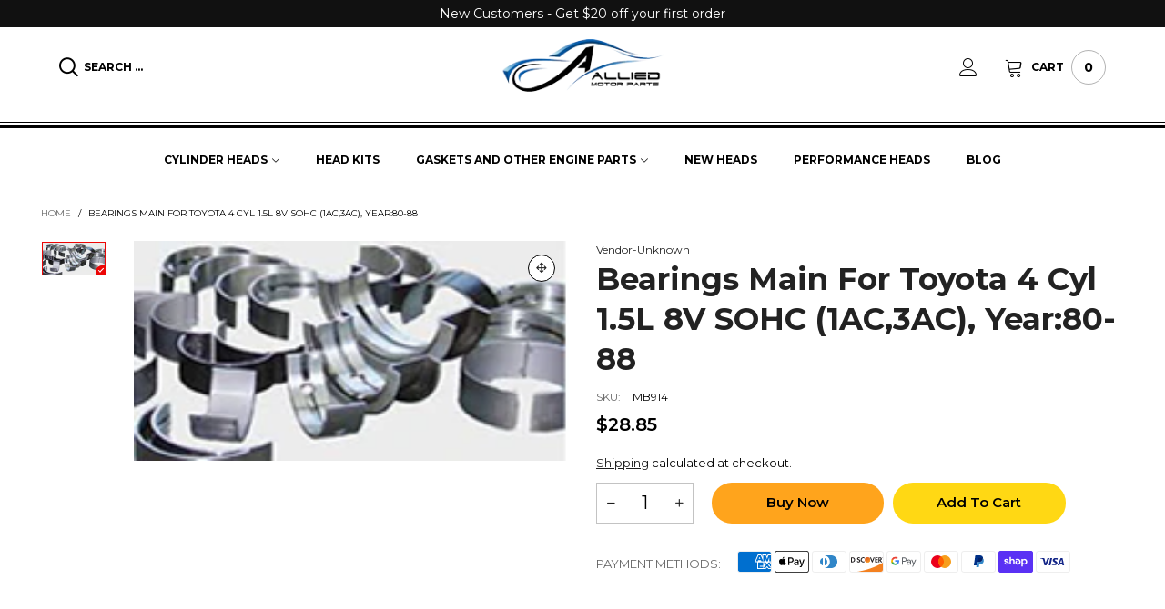

--- FILE ---
content_type: text/css
request_url: https://www.alliedmotorparts.com/cdn/shop/t/26/assets/product-single.min.css?v=18130733704125899841707243027
body_size: 659
content:
.product-nav__item{background:var(--bkg_body);-webkit-box-shadow:0 0 1px rgba(var(--color_general_rgb), 0.15);box-shadow:0 0 1px rgba(var(--color_general_rgb), 0.15);border-radius:5px;-webkit-transition:ease-in-out all 0.3s;transition:ease-in-out all 0.3s;cursor:pointer}.product-nav__item--previous:hover{-webkit-transform:translate(0, -50%);transform:translate(0, -50%);z-index:3}.product-nav__item--previous:hover .product-nav__direction{opacity:0;filter:alpha(opacity=0);-ms-filter:"progid:DXImageTransform.Microsoft.Alpha(Opacity=$v2)"}.product-nav__item--previous:hover .product-nav__image{opacity:1;filter:alpha(opacity=100);-ms-filter:"progid:DXImageTransform.Microsoft.Alpha(Opacity=$v2)"}.product-nav__item--next:hover{-webkit-transform:translate(0, -50%);transform:translate(0, -50%);z-index:3}.product-nav__item--next:hover .product-nav__direction{opacity:0;filter:alpha(opacity=0);-ms-filter:"progid:DXImageTransform.Microsoft.Alpha(Opacity=$v2)"}.product-nav__item--next:hover .product-nav__image{opacity:1;filter:alpha(opacity=100);-ms-filter:"progid:DXImageTransform.Microsoft.Alpha(Opacity=$v2)"}.product-nav__title{font-size:20px}.product-nav__vendor{font-size:10px;font-weight:400;color:rgba(var(--color_general_rgb), 0.6)}.product-nav__image{opacity:0;filter:alpha(opacity=0);-ms-filter:"progid:DXImageTransform.Microsoft.Alpha(Opacity=$v2)"}@media (min-width: 768px) and (max-width: 1199px){.product-nav__image a{pointer-events:none}}.product-nav__direction{-webkit-transition:ease-in-out all 0.3s;transition:ease-in-out all 0.3s;position:absolute}.product-nav__direction--previous{-webkit-transform:translateX(50%);transform:translateX(50%);right:0}.product-nav__direction--next{-webkit-transform:translateX(-50%);transform:translateX(-50%);left:0}.product-nav__text{-webkit-transform-origin:center center;transform-origin:center center}.product-nav__text--previous{-webkit-transform:rotate(-90deg);transform:rotate(-90deg)}.product-nav__text--next{-webkit-transform:rotate(-90deg);transform:rotate(-90deg)}@media (max-width: 1199px){.shopify-payment-btn-wrap{margin-top:10px}}button.shopify-payment-button__button{font-size:12px;text-transform:uppercase;border-radius:0;padding:10px 27px 7px;height:45px;font-weight:var(--font-weight-general--bold);color:var(--buy_btn_color);background-color:var(--buy_btn_bkg_color);border:1px solid var(--buy_btn_border_color)}button.shopify-payment-button__button:hover{color:var(--buy_btn_color_hover);background-color:var(--buy_btn_bkg_color_hover) !important;border:1px solid var(--buy_btn_border_color_hover)}.shopify-payment-button.disabled .shopify-payment-button__button,.additional-checkout-buttons.disabled .shopify-payment-button__button{opacity:.7;filter:alpha(opacity=70);-ms-filter:"progid:DXImageTransform.Microsoft.Alpha(Opacity=$v2)";pointer-events:none}@media (max-width: 425px){.shopify-payment-sticky{width:100%}}.shopify-payment-button__button--hidden{display:none !important}.sc{position:fixed;right:0;z-index:99;background:var(--sticky_cart_bkg);-webkit-box-shadow:0 0 3px rgba(var(--color_general_rgb), 0.15);box-shadow:0 0 3px rgba(var(--color_general_rgb), 0.15);display:none;top:auto;bottom:55px;left:0;right:0}.sc .product-price--single .product-price__price{font-size:14px}.sc .pg__discount-text{display:none}@media (max-width: 767px){.sc .shopify-payment-button__button{font-size:13px}}@media (min-width: 768px){.sc{bottom:0}}.pg__option__label--sticky{min-width:50px}.swatch__item--sticky{min-width:25px !important;height:25px !important;line-height:23px !important}.swatch__item--color-sticky{width:25px !important}.sc__inner{max-width:1200px}@media (max-width: 1199px){.sc__inner{display:none}}.sc__small-price{font-size:14px;white-space:nowrap;overflow:hidden;font-weight:var(--font-weight-general--bold)}.sc--active{display:block}.sc__close{line-height:30px;color:var(--color_general);background:var(--bkg_body);-webkit-box-shadow:0 0 3px rgba(var(--color_general_rgb), 0.15);box-shadow:0 0 3px rgba(var(--color_general_rgb), 0.15);border:1px solid rgba(var(--color_general_rgb), 0.05)}@media (min-width: 992px){.sc__close{position:absolute;top:0;margin-top:-35px;right:10px;width:100px;border-radius:5px;-webkit-transition:ease-in-out all 0.3s;transition:ease-in-out all 0.3s}}.sc__close:focus{border:1px solid rgba(var(--color_general_rgb), 0.05);background:var(--bkg_body);color:rgba(var(--color_general_rgb), 0.6)}.sc__close:hover{border:1px solid var(--color_hover)}.sc__close__image{border-radius:5px}.sc__close__active{display:none}.button--single-sticky{padding:0 3px}.button--single-cart-sticky{max-width:calc(100% - 117px);white-space:nowrap;-webkit-box-flex:1;-ms-flex-positive:1;flex-grow:1}@media (min-width: 1200px){.button--single-cart-sticky{max-width:230px}}@media (min-width: 768px){.button--single-cart-sticky-simple{max-width:230px}}@media (max-width: 991px){.sc__mobile{text-transform:uppercase;font-weight:var(--font-weight-general--bold);line-height:43px;height:43px}}.sc__close__active--desktop i{font-size:20px;line-height:27px}.sc__close--working{background:var(--bkg_body);height:30px}.sc__close--working .sc__close__active{display:inline-block}.sc__close--working .sc__close__inactive{display:none}.sc__variant-title{font-size:11px;white-space:nowrap;overflow:hidden}.sc__small-price .product-price{margin-top:0}.sc__small-price .product-price--single s.product-price__price{display:none}.sc__small-price .product-price--single span.product-price__price{font-size:20px}.sc__action .pg__option__label{min-width:auto}@media (min-width: 1200px){.sc__action-wrap{padding-left:0;padding-right:0}}@media (min-width: 992px){.sc__image{margin:0 auto}}.sc__trigger--close{display:none}.sc__trigger i{padding:0 5px}.sc.open .sc__trigger--close{display:block}.sc.open .sc__trigger--open{display:none}.sc__trigger--close{border:1px solid #ddd;background:var(--bkg_body)}@media (max-width: 991px){.sc__trigger--close i{position:absolute;left:50%;top:50%;-webkit-transform:translate(-50%, -50%);transform:translate(-50%, -50%);font-size:25px}}.sc__image-wrap{max-width:50px}.sc__cart-icon{display:none}.sc__cart-icon.loading-ajax{display:block}.sc__cart-icon.loading-ajax+span{display:none}input.spr-form-input,textarea.spr-form-input{padding:9px 8px}.qty-box__input--sticky{width:35px}.product-price__price--freb{font-size:16px}.store-availability-small-text{font-size:12px}.store-availability-information__button{height:30px;line-height:30px;border-radius:3px}.store-availability-information__title__stock-icon{color:#0a750a}.store-availability-information__title__outstock-icon{color:#980707}


--- FILE ---
content_type: application/javascript; charset=utf-8
request_url: https://cdn.convertcart.com/12761823f.js
body_size: 95837
content:
/*convercart.com - alliedmotorparts.com*/
(()=>{var t,e,c=[(t,e,c)=>{"use strict";const n=c(1),i=c(163),a=c(15),r={},s=Promise,o=t=>(window.ccPromiseAll||s.all.bind(s))(t),l=window,d=["used","expired","submitted","completed","cancelled"];function p(t){return d.indexOf(t)>=0}function u(t,e){const c=t.find(e);return n.zepto.matches(t.get(0),e)?c.add(t):c}const h=/\brand-id-/g;function m(t,e){const c=n(e);return function(t){const{readyState:e}=t.contentWindow.document;return"complete"===e||"interactive"===e?s.resolve():new s((e=>n(t).on("load",e)))}(e).then((()=>{const i=c.attr("data-cc-src"),{body:a}=e.contentWindow.document;return n(a).append(t.randomize(t.snippets[i])),t.prepareContent(a)}))}t.exports=class{constructor(t,e){const{campaignState:c}=t;this.props=t,this.ctx=e,this.snippets={},this.jnodes=n([]),this.listeners={},this.randId=function(){let t="";for(let e=0;e<5;e+=1)t+=String.fromCharCode(97+Math.floor(26*Math.random()));return`${t}-`}(),this.ccTopAttr=`${c.id}.${c.variant}`}static needRemote(t){return!p(t.state)}static skipRules(t){return"activated"===t.state}randomize(t){return t.replace(h,this.randId)}updateProps(t){const{state:e}=t.campaignState;this.inserted||p(e)?this.inserted&&this.callListeners(e):(this.inserted=!0,this.render().then((()=>this.postRender&&this.postRender())).then((()=>this.callListeners(e))))}callListeners(t){const e=this.listeners[t];if(e)for(let t=0;t<e.length;t+=1)e[t]()}prepareContent(t){const e=n(t);return e.attr("data-cc-campaign",this.ccTopAttr),this.jnodes=this.jnodes.add(t),t.nodeType===Node.ELEMENT_NODE?(u(e,"*[data-cc-state],*[data-cc-event]").each(((t,e)=>{const c=n(e);"FORM"===c.prop("tagName")?c.on("submit",this.onFormSubmit):c.on("click",this.onBtnClick)})),o(u(e,"iframe[data-cc-src]").map(((t,e)=>m(this,e))).toArray())):null}onBtnClick=t=>{"_blank"!==n(t.currentTarget).attr("target")&&(t.preventDefault(),t.stopPropagation()),this.changeOrEvent(t.currentTarget)};onFormSubmit=t=>{t.preventDefault();const e=t.currentTarget,c=n(e);this.beforeSubmit&&i.validate(c)?this.beforeSubmit(c).then((t=>{t&&(this.postJSON(i.serialize(c)),this.changeOrEvent(e))})):this.submit(e)&&this.changeOrEvent(e)};changeOrEvent(t){const e=n(t),c=e.attr("data-cc-state"),i=e.attr("data-cc-event");if(c)this.props.onChange({state:c});else if(i){const t=`campaign${i[0].toUpperCase()}${i.substr(1)}`;this.triggerEvent({ccEvent:t,dontPersist:!0})}}trigger(t){if("string"==typeof t){let e=t.replace(/^campaign/i,"").replace(/[^a-z.0-9]+/gi,"");e=`campaign${e[0].toUpperCase()}${e.substr(1)}`,this.triggerEvent({ccEvent:e,dontPersist:!0})}else console.error("trigger expects string argument")}triggerEvent(t){if(!/^campaign/.test(t.ccEvent)){let e=t.ccEvent.replace(/[^a-z.0-9]+/gi,"");e=e.substr(0,1).toUpperCase()+e.substr(1),e=`campaign${e}`,t.ccEvent=e,t.dontPersist=!0}this.props.onEvent(t);const e=t.ccEvent.substr(8);this.callListeners(`${e[0].toLowerCase()}${e.substr(1)}`)}setState(t){const e="string"==typeof t?{state:t}:t;this.props.onChange(e)}postJSON(t){const e=this.props.campaignState;t.widgetId=e.id,t.variant=e.variant,t.referrer=l.location.toString(),this.ctx.ccart("send","response",t)}submitJSON(t){this.postJSON(t),this.props.onChange({state:"submitted"})}submit(t){const e=n(t);return!!i.validate(e)&&(this.postJSON(i.serialize(e)),!0)}insertHTML(t,e,c){return a(t,e,this.randomize(c)).then((t=>o(t.map((t=>this.prepareContent(t))))))}destroy(){this.jnodes.remove(),this.postDestroy&&this.postDestroy()}on(t,e){return t.split(/,/).forEach((t=>{t&&(this.listeners[t]=this.listeners[t]||[]).push(e)})),this}getIntervalFunc(){return(t,e)=>{const c=this.ccTopAttr,n=(r[c]||0)+1;if(r[c]=n,n<10){let n=e;return("number"!=typeof n||n<100)&&(n=100,this.ctx.logEvent({event:"jsError",message:`setInterval.invalid.${c}`})),window.setInterval(t,n)}if(10===n)return this.ctx.logEvent({event:"jsError",message:`setInterval.toomany.${c}`}),0}}getDC(){const t=new Date("2018-01-01").getTimezoneOffset();return t<=-240?4:t<=0?3:t<=300?2:1}resizeImg(t,e,c){const n=`https://dc${this.getDC()}.convertcart.com`;if(t){return`${n}/iresize/rs:fit:${e}:${c}:1:1/bg:ffffff/plain/${encodeURIComponent(t)}`}return`http://via.placeholder.com/${e}x${c}?text=IMAGE`}}},t=>{"use strict";var e=function(){var t,e,c,n,i,a,r=[],s=r.concat,o=r.filter,l=r.slice,d=window.document,p={},u={},h={"column-count":1,columns:1,"font-weight":1,"line-height":1,opacity:1,"z-index":1,zoom:1},m=/^\s*<(\w+|!)[^>]*>/,g=/^<(\w+)\s*\/?>(?:<\/\1>|)$/,f=/<(?!area|br|col|embed|hr|img|input|link|meta|param)(([\w:]+)[^>]*)\/>/gi,v=/^(?:body|html)$/i,y=/([A-Z])/g,b=["val","css","html","text","data","width","height","offset"],w=d.createElement("table"),x=d.createElement("tr"),k={tr:d.createElement("tbody"),tbody:w,thead:w,tfoot:w,td:x,th:x,"*":d.createElement("div")},_=/^[\w-]*$/,C={},S=C.toString,P={},T=d.createElement("div"),E=Array.isArray||function(t){return t instanceof Array};function R(t){return null==t?String(t):C[S.call(t)]||"object"}function I(t){return"function"==R(t)}function L(t){return null!=t&&t==t.window}function M(t){return null!=t&&t.nodeType==t.DOCUMENT_NODE}function H(t){return"object"==R(t)}function N(t){return H(t)&&!L(t)&&Object.getPrototypeOf(t)==Object.prototype}function j(t){var e=!!t&&"length"in t&&t.length,n=c.type(t);return"function"!=n&&!L(t)&&("array"==n||0===e||"number"==typeof e&&e>0&&e-1 in t)}function A(t){return t.replace(/::/g,"/").replace(/([A-Z]+)([A-Z][a-z])/g,"$1_$2").replace(/([a-z\d])([A-Z])/g,"$1_$2").replace(/_/g,"-").toLowerCase()}function O(t){return t in u?u[t]:u[t]=new RegExp("(^|\\s)"+t+"(\\s|$)")}function $(t,e){return"number"!=typeof e||h[A(t)]?e:e+"px"}function F(t){return"children"in t?l.call(t.children):c.map(t.childNodes,(function(t){if(1==t.nodeType)return t}))}function z(t,e){var c,n=t?t.length:0;for(c=0;c<n;c++)this[c]=t[c];this.length=n,this.selector=e||""}function q(c,n,i){for(e in n)i&&(N(n[e])||E(n[e]))?(N(n[e])&&!N(c[e])&&(c[e]={}),E(n[e])&&!E(c[e])&&(c[e]=[]),q(c[e],n[e],i)):n[e]!==t&&(c[e]=n[e])}function U(t,e){return null==e?c(t):c(t).filter(e)}function D(t,e,c,n){return I(e)?e.call(t,c,n):e}function B(t,e,c){null==c?t.removeAttribute(e):t.setAttribute(e,c)}function V(e,c){var n=e.className||"",i=n&&n.baseVal!==t;if(c===t)return i?n.baseVal:n;i?n.baseVal=c:e.className=c}function W(t){try{return t?"true"==t||"false"!=t&&("null"==t?null:+t+""==t?+t:/^[\[\{]/.test(t)?c.parseJSON(t):t):t}catch(e){return t}}function G(t,e){e(t);for(var c=0,n=t.childNodes.length;c<n;c++)G(t.childNodes[c],e)}return P.matches=function(t,e){if(!e||!t||1!==t.nodeType)return!1;var c=t.matches||t.webkitMatchesSelector||t.mozMatchesSelector||t.oMatchesSelector||t.matchesSelector;if(c)return c.call(t,e);var n,i=t.parentNode,a=!i;return a&&(i=T).appendChild(t),n=~P.qsa(i,e).indexOf(t),a&&T.removeChild(t),n},i=function(t){return t.replace(/-+(.)?/g,(function(t,e){return e?e.toUpperCase():""}))},a=function(t){return o.call(t,(function(e,c){return t.indexOf(e)==c}))},P.fragment=function(e,n,i){var a,r,s;return g.test(e)&&(a=c(d.createElement(RegExp.$1))),a||(e.replace&&(e=e.replace(f,"<$1></$2>")),n===t&&(n=m.test(e)&&RegExp.$1),n in k||(n="*"),(s=k[n]).innerHTML=""+e,a=c.each(l.call(s.childNodes),(function(){s.removeChild(this)}))),N(i)&&(r=c(a),c.each(i,(function(t,e){b.indexOf(t)>-1?r[t](e):r.attr(t,e)}))),a},P.Z=function(t,e){return new z(t,e)},P.isZ=function(t){return t instanceof P.Z},P.init=function(e,n){var i,a;if(!e)return P.Z();if("string"==typeof e)if("<"==(e=e.trim())[0]&&m.test(e))i=P.fragment(e,RegExp.$1,n),e=null;else{if(n!==t)return c(n).find(e);i=P.qsa(d,e)}else{if(I(e))return c(d).ready(e);if(P.isZ(e))return e;if(E(e))a=e,i=o.call(a,(function(t){return null!=t}));else if(H(e))i=[e],e=null;else if(m.test(e))i=P.fragment(e.trim(),RegExp.$1,n),e=null;else{if(n!==t)return c(n).find(e);i=P.qsa(d,e)}}return P.Z(i,e)},(c=function(t,e){return P.init(t,e)}).extend=function(t){var e,c=l.call(arguments,1);return"boolean"==typeof t&&(e=t,t=c.shift()),c.forEach((function(c){q(t,c,e)})),t},P.qsa=function(t,e){var c,n="#"==e[0],i=!n&&"."==e[0],a=n||i?e.slice(1):e,r=_.test(a);return t.getElementById&&r&&n?(c=t.getElementById(a))?[c]:[]:1!==t.nodeType&&9!==t.nodeType&&11!==t.nodeType?[]:l.call(r&&!n&&t.getElementsByClassName?i?t.getElementsByClassName(a):t.getElementsByTagName(e):t.querySelectorAll(e))},c.contains=d.documentElement.contains?function(t,e){return t!==e&&t.contains(e)}:function(t,e){for(;e&&(e=e.parentNode);)if(e===t)return!0;return!1},c.type=R,c.isFunction=I,c.isWindow=L,c.isArray=E,c.isPlainObject=N,c.isEmptyObject=function(t){var e;for(e in t)return!1;return!0},c.isNumeric=function(t){var e=Number(t),c=typeof t;return null!=t&&"boolean"!=c&&("string"!=c||t.length)&&!isNaN(e)&&isFinite(e)||!1},c.inArray=function(t,e,c){return r.indexOf.call(e,t,c)},c.camelCase=i,c.trim=function(t){return null==t?"":String.prototype.trim.call(t)},c.uuid=0,c.support={},c.expr={},c.noop=function(){},c.map=function(t,e){var n,i,a,r,s=[];if(j(t))for(i=0;i<t.length;i++)null!=(n=e(t[i],i))&&s.push(n);else for(a in t)null!=(n=e(t[a],a))&&s.push(n);return(r=s).length>0?c.fn.concat.apply([],r):r},c.each=function(t,e){var c,n;if(j(t)){for(c=0;c<t.length;c++)if(!1===e.call(t[c],c,t[c]))return t}else for(n in t)if(!1===e.call(t[n],n,t[n]))return t;return t},c.grep=function(t,e){return o.call(t,e)},window.JSON&&(c.parseJSON=JSON.parse),c.each("Boolean Number String Function Array Date RegExp Object Error".split(" "),(function(t,e){C["[object "+e+"]"]=e.toLowerCase()})),c.fn={constructor:P.Z,length:0,forEach:r.forEach,reduce:r.reduce,push:r.push,sort:r.sort,splice:r.splice,indexOf:r.indexOf,concat:function(){var t,e,c=[];for(t=0;t<arguments.length;t++)e=arguments[t],c[t]=P.isZ(e)?e.toArray():e;return s.apply(P.isZ(this)?this.toArray():this,c)},map:function(t){return c(c.map(this,(function(e,c){return t.call(e,c,e)})))},slice:function(){return c(l.apply(this,arguments))},ready:function(t){if("complete"===d.readyState||"loading"!==d.readyState&&!d.documentElement.doScroll)setTimeout((function(){t(c)}),0);else{var e=function(){d.removeEventListener("DOMContentLoaded",e,!1),window.removeEventListener("load",e,!1),t(c)};d.addEventListener("DOMContentLoaded",e,!1),window.addEventListener("load",e,!1)}return this},get:function(e){return e===t?l.call(this):this[e>=0?e:e+this.length]},toArray:function(){return this.get()},size:function(){return this.length},remove:function(){return this.each((function(){null!=this.parentNode&&this.parentNode.removeChild(this)}))},each:function(t){for(let e=0;e<this.length;e+=1){const c=this[e];if(!1===t.call(c,e,c))break}return this},filter:function(t){return I(t)?this.not(this.not(t)):c(o.call(this,(function(e){return P.matches(e,t)})))},add:function(t,e){return c(a(this.concat(c(t,e))))},is:function(t){return this.length>0&&P.matches(this[0],t)},not:function(e){var n=[];if(I(e)&&e.call!==t)this.each((function(t){e.call(this,t)||n.push(this)}));else{var i="string"==typeof e?this.filter(e):j(e)&&I(e.item)?l.call(e):c(e);this.forEach((function(t){i.indexOf(t)<0&&n.push(t)}))}return c(n)},has:function(t){return this.filter((function(){return H(t)?c.contains(this,t):c(this).find(t).size()}))},eq:function(t){return-1===t?this.slice(t):this.slice(t,+t+1)},first:function(){var t=this[0];return t&&!H(t)?t:c(t)},last:function(){var t=this[this.length-1];return t&&!H(t)?t:c(t)},find:function(t){var e=this;return t?"object"==typeof t?c(t).filter((function(){var t=this;return r.some.call(e,(function(e){return c.contains(e,t)}))})):1==this.length?c(P.qsa(this[0],t)):this.map((function(){return P.qsa(this,t)})):c()},closest:function(t,e){var n=[],i="object"==typeof t&&c(t);return this.each((function(c,a){for(;a&&!(i?i.indexOf(a)>=0:P.matches(a,t));)a=a!==e&&!M(a)&&a.parentNode;a&&n.indexOf(a)<0&&n.push(a)})),c(n)},parents:function(t){for(var e=[],n=this;n.length>0;)n=c.map(n,(function(t){if((t=t.parentNode)&&!M(t)&&e.indexOf(t)<0)return e.push(t),t}));return U(e,t)},parent:function(t){return U(a(this.pluck("parentNode")),t)},children:function(t){return U(this.map((function(){return F(this)})),t)},contents:function(){return this.map((function(){return this.contentDocument||l.call(this.childNodes)}))},siblings:function(t){return U(this.map((function(t,e){return o.call(F(e.parentNode),(function(t){return t!==e}))})),t)},empty:function(){return this.each((function(){this.innerHTML=""}))},pluck:function(t){return c.map(this,(function(e){return e[t]}))},showOrHide:function(t){const e="zeptoPrevDisplay",c="none";return this.each((function(){const n=this.style,i=n.display;var a,r,s;t||i===c||(this[e]=i),n.display=t?i===c&&this[e]||(a=this.nodeName,p[a]||(r=d.createElement(a),d.body.appendChild(r),s=getComputedStyle(r,"").getPropertyValue("display"),r.parentNode.removeChild(r),"none"==s&&(s="block"),p[a]=s),p[a]):c}))},show:function(){return this.showOrHide(!0)},replaceWith:function(t){return this.before(t).remove()},wrap:function(t){var e=I(t);if(this[0]&&!e)var n=c(t).get(0),i=n.parentNode||this.length>1;return this.each((function(a){c(this).wrapAll(e?t.call(this,a):i?n.cloneNode(!0):n)}))},wrapAll:function(t){if(this[0]){var e;for(c(this[0]).before(t=c(t));(e=t.children()).length;)t=e.first();c(t).append(this)}return this},wrapInner:function(t){var e=I(t);return this.each((function(n){var i=c(this),a=i.contents(),r=e?t.call(this,n):t;a.length?a.wrapAll(r):i.append(r)}))},unwrap:function(){return this.parent().each((function(){c(this).replaceWith(c(this).children())})),this},clone:function(){return this.map((function(){return this.cloneNode(!0)}))},hide:function(){return this.showOrHide(!1)},toggle:function(e){return this.each((function(){var n=c(this);(e===t?"none"==n.css("display"):e)?n.show():n.hide()}))},prev:function(t){return c(this.pluck("previousElementSibling")).filter(t||"*")},next:function(t){return c(this.pluck("nextElementSibling")).filter(t||"*")},html:function(t){return 0 in arguments?this.each((function(e){var n=this.innerHTML;c(this).empty().append(D(this,t,e,n))})):0 in this?this[0].innerHTML:null},text:function(t){return 0 in arguments?this.each((function(e){var c=D(this,t,e,this.textContent);this.textContent=null==c?"":""+c})):0 in this?this.pluck("textContent").join(""):""},attr:function(c,n){var i;return"string"!=typeof c||1 in arguments?this.each((function(t){if(1===this.nodeType)if(H(c))for(e in c)B(this,e,c[e]);else B(this,c,D(this,n,t,this.getAttribute(c)))})):0 in this&&1==this[0].nodeType&&null!=(i=this[0].getAttribute(c))?i:t},removeAttr:function(t){return this.each((function(){1===this.nodeType&&t.split(" ").forEach((function(t){B(this,t)}),this)}))},prop:function(t,e){return 1 in arguments?this.each((function(c){this[t]=D(this,e,c,this[t])})):this[0]&&this[0][t]},removeProp:function(t){return this.each((function(){delete this[t]}))},data:function(e,c){var n="data-"+e.replace(y,"-$1").toLowerCase(),i=1 in arguments?this.attr(n,c):this.attr(n);return null!==i?W(i):t},val:function(t){return 0 in arguments?(null==t&&(t=""),this.each((function(e){this.value=D(this,t,e,this.value)}))):this[0]&&(this[0].multiple?c(this[0]).find("option").filter((function(){return this.selected})).pluck("value"):this[0].value)},offset:function(t){if(t)return this.each((function(e){var n=c(this),i=D(this,t,e,n.offset()),a=n.offsetParent().offset(),r={top:i.top-a.top,left:i.left-a.left};"static"==n.css("position")&&(r.position="relative"),n.css(r)}));if(!this.length)return null;if(d.documentElement!==this[0]&&!c.contains(d.documentElement,this[0]))return{top:0,left:0};var e=this[0].getBoundingClientRect();return{left:e.left+window.pageXOffset,top:e.top+window.pageYOffset,width:Math.round(e.width),height:Math.round(e.height)}},css:function(t,n){if(arguments.length<2){var a=this[0];if("string"==typeof t){if(!a)return;return a.style[i(t)]||getComputedStyle(a,"").getPropertyValue(t)}if(E(t)){if(!a)return;var r={},s=getComputedStyle(a,"");return c.each(t,(function(t,e){r[e]=a.style[i(e)]||s.getPropertyValue(e)})),r}}var o="";if("string"==R(t))n||0===n?o=A(t)+":"+$(t,n):this.each((function(){this.style.removeProperty(A(t))}));else for(e in t)t[e]||0===t[e]?o+=A(e)+":"+$(e,t[e])+";":this.each((function(){this.style.removeProperty(A(e))}));return this.each((function(){this.style.cssText+=";"+o}))},index:function(t){return t?this.indexOf(c(t)[0]):this.parent().children().indexOf(this[0])},hasClass:function(t){return!!t&&r.some.call(this,(function(t){return this.test(V(t))}),O(t))},addClass:function(t){return t?this.each((function(e){if("className"in this){n=[];var i=V(this);D(this,t,e,i).split(/\s+/g).forEach((function(t){c(this).hasClass(t)||n.push(t)}),this),n.length&&V(this,i+(i?" ":"")+n.join(" "))}})):this},removeClass:function(e){return this.each((function(c){if("className"in this){if(e===t)return V(this,"");n=V(this),D(this,e,c,n).split(/\s+/g).forEach((function(t){n=n.replace(O(t)," ")})),V(this,n.trim())}}))},toggleClass:function(e,n){return e?this.each((function(i){var a=c(this);D(this,e,i,V(this)).split(/\s+/g).forEach((function(e){(n===t?!a.hasClass(e):n)?a.addClass(e):a.removeClass(e)}))})):this},scrollTop:function(e){if(this.length){var c="scrollTop"in this[0];return e===t?c?this[0].scrollTop:this[0].pageYOffset:this.each(c?function(){this.scrollTop=e}:function(){this.scrollTo(this.scrollX,e)})}},scrollLeft:function(e){if(this.length){var c="scrollLeft"in this[0];return e===t?c?this[0].scrollLeft:this[0].pageXOffset:this.each(c?function(){this.scrollLeft=e}:function(){this.scrollTo(e,this.scrollY)})}},position:function(){if(this.length){var t=this[0],e=this.offsetParent(),n=this.offset(),i=v.test(e[0].nodeName)?{top:0,left:0}:e.offset();return n.top-=parseFloat(c(t).css("margin-top"))||0,n.left-=parseFloat(c(t).css("margin-left"))||0,i.top+=parseFloat(c(e[0]).css("border-top-width"))||0,i.left+=parseFloat(c(e[0]).css("border-left-width"))||0,{top:n.top-i.top,left:n.left-i.left}}},offsetParent:function(){return this.map((function(){for(var t=this.offsetParent||d.body;t&&!v.test(t.nodeName)&&"static"==c(t).css("position");)t=t.offsetParent;return t}))}},c.fn.detach=c.fn.remove,["width","height"].forEach((function(e){var n=e.replace(/./,(function(t){return t[0].toUpperCase()}));c.fn[e]=function(i){var a,r=this[0];return i===t?L(r)?r["inner"+n]:M(r)?r.documentElement["scroll"+n]:(a=this.offset())&&a[e]:this.each((function(t){(r=c(this)).css(e,D(this,i,t,r[e]()))}))}})),["after","prepend","before","append"].forEach((function(e,n){var i=n%2;c.fn[e]=function(){var e,a,r=c.map(arguments,(function(n){var i=[];return"array"==(e=R(n))?(n.forEach((function(e){return e.nodeType!==t?i.push(e):c.zepto.isZ(e)?i=i.concat(e.get()):void(i=i.concat(P.fragment(e)))})),i):"object"==e||null==n?n:P.fragment(n)})),s=this.length>1;return r.length<1?this:this.each((function(t,e){a=i?e:e.parentNode,e=0==n?e.nextSibling:1==n?e.firstChild:2==n?e:null;var o=c.contains(d.documentElement,a);r.forEach((function(t){if(s)t=t.cloneNode(!0);else if(!a)return c(t).remove();a.insertBefore(t,e),o&&G(t,(function(t){if(!(null==t.nodeName||"SCRIPT"!==t.nodeName.toUpperCase()||t.type&&"text/javascript"!==t.type||t.src)){var e=t.ownerDocument?t.ownerDocument.defaultView:window;e.eval.call(e,t.innerHTML)}}))}))}))},c.fn[i?e+"To":"insert"+(n?"Before":"After")]=function(t){return c(t)[e](this),this}})),P.Z.prototype=z.prototype=c.fn,P.uniq=a,P.deserializeValue=W,c.zepto=P,c}();!function(t){var e,c=1,n=Array.prototype.slice,i=t.isFunction,a=function(t){return"string"==typeof t},r={},s={},o="onfocusin"in window,l={focus:"focusin",blur:"focusout"},d={mouseenter:"mouseover",mouseleave:"mouseout"};function p(t){return t._zid||(t._zid=c++)}function u(t,e,c,n){if((e=h(e)).ns)var i=(a=e.ns,new RegExp("(?:^| )"+a.replace(" "," .* ?")+"(?: |$)"));var a;return(r[p(t)]||[]).filter((function(t){return t&&(!e.e||t.e==e.e)&&(!e.ns||i.test(t.ns))&&(!c||p(t.fn)===p(c))&&(!n||t.sel==n)}))}function h(t){var e=(""+t).split(".");return{e:e[0],ns:e.slice(1).sort().join(" ")}}function m(t,e){return t.del&&!o&&t.e in l||!!e}function g(t){return d[t]||o&&l[t]||t}function f(c,n,i,a,s,o,l){var u=p(c),f=r[u]||(r[u]=[]);n.split(/\s/).forEach((function(n){if("ready"==n)return t(document).ready(i);var r=h(n);r.fn=i,r.sel=s,r.e in d&&(i=function(e){var c=e.relatedTarget;if(!c||c!==this&&!t.contains(this,c))return r.fn.apply(this,arguments)}),r.del=o;var p=o||i;r.proxy=function(t){if(!(t=k(t)).isImmediatePropagationStopped()){t.data=a;var n=p.apply(c,t._args==e?[t]:[t].concat(t._args));return!1===n&&(t.preventDefault(),t.stopPropagation()),n}},r.i=f.length,f.push(r),"addEventListener"in c&&c.addEventListener(g(r.e),r.proxy,m(r,l))}))}function v(t,e,c,n,i){var a=p(t);(e||"").split(/\s/).forEach((function(e){u(t,e,c,n).forEach((function(e){delete r[a][e.i],"removeEventListener"in t&&t.removeEventListener(g(e.e),e.proxy,m(e,i))}))}))}s.click=s.mousedown=s.mouseup=s.mousemove="MouseEvents",t.event={add:f,remove:v},t.proxy=function(e,c){var r=2 in arguments&&n.call(arguments,2);if(i(e)){var s=function(){return e.apply(c,r?r.concat(n.call(arguments)):arguments)};return s._zid=p(e),s}if(a(c))return r?(r.unshift(e[c],e),t.proxy.apply(null,r)):t.proxy(e[c],e);throw new TypeError("expected function")};var y=function(){return!0},b=function(){return!1},w=/^([A-Z]|returnValue$|layer[XY]$|webkitMovement[XY]$)/,x={preventDefault:"isDefaultPrevented",stopImmediatePropagation:"isImmediatePropagationStopped",stopPropagation:"isPropagationStopped"};function k(c,n){if(n||!c.isDefaultPrevented){n||(n=c),t.each(x,(function(t,e){var i=n[t];c[t]=function(){return this[e]=y,i&&i.apply(n,arguments)},c[e]=b}));try{c.timeStamp||(c.timeStamp=Date.now())}catch(t){}(n.defaultPrevented!==e?n.defaultPrevented:"returnValue"in n?!1===n.returnValue:n.getPreventDefault&&n.getPreventDefault())&&(c.isDefaultPrevented=y)}return c}function _(t){var c,n={originalEvent:t};for(c in t)w.test(c)||t[c]===e||(n[c]=t[c]);return k(n,t)}t.fn.on=function(c,r,s,o,l){var d,p,u=this;return c&&!a(c)?(t.each(c,(function(t,e){u.on(t,r,s,e,l)})),u):(a(r)||i(o)||!1===o||(o=s,s=r,r=e),o!==e&&!1!==s||(o=s,s=e),!1===o&&(o=b),u.each((function(e,i){l&&(d=function(t){return v(i,t.type,o),o.apply(this,arguments)}),r&&(p=function(e){var c,a=t(e.target).closest(r,i).get(0);if(a&&a!==i)return c=t.extend(_(e),{currentTarget:a,liveFired:i}),(d||o).apply(a,[c].concat(n.call(arguments,1)))}),f(i,c,o,s,r,p||d)})))},t.fn.off=function(c,n,r){var s=this;return c&&!a(c)?(t.each(c,(function(t,e){s.off(t,n,e)})),s):(a(n)||i(r)||!1===r||(r=n,n=e),!1===r&&(r=b),s.each((function(){v(this,c,r,n)})))},t.fn.trigger=function(e,c){return(e=a(e)||t.isPlainObject(e)?t.Event(e):k(e))._args=c,this.each((function(){e.type in l&&"function"==typeof this[e.type]?this[e.type]():"dispatchEvent"in this?this.dispatchEvent(e):t(this).triggerHandler(e,c)}))},t.fn.triggerHandler=function(e,c){var n,i;return this.each((function(r,s){(n=_(a(e)?t.Event(e):e))._args=c,n.target=s,t.each(u(s,e.type||e),(function(t,e){if(i=e.proxy(n),n.isImmediatePropagationStopped())return!1}))})),i},t.Event=function(t,e){a(t)||(t=(e=t).type);var c=document.createEvent(s[t]||"Events"),n=!0;if(e)for(var i in e)"bubbles"==i?n=!!e[i]:c[i]=e[i];return c.initEvent(t,n,!0),k(c)}}(e),e.fn.focus=function(){return this.length&&this.get(0).focus(),this},t.exports=e},function(t){"undefined"!=typeof self&&self,t.exports=function(t){function e(n){if(c[n])return c[n].exports;var i=c[n]={i:n,l:!1,exports:{}};return t[n].call(i.exports,i,i.exports,e),i.l=!0,i.exports}var c={};return e.m=t,e.c=c,e.d=function(t,c,n){e.o(t,c)||Object.defineProperty(t,c,{configurable:!1,enumerable:!0,get:n})},e.n=function(t){var c=t&&t.__esModule?function(){return t.default}:function(){return t};return e.d(c,"a",c),c},e.o=function(t,e){return Object.prototype.hasOwnProperty.call(t,e)},e.p="",e(e.s=0)}([function(t,e,c){"use strict";function n(t,e){if(!(t instanceof e))throw new TypeError("Cannot call a class as a function")}Object.defineProperty(e,"__esModule",{value:!0});var i="function"==typeof Symbol&&"symbol"==typeof Symbol.iterator?function(t){return typeof t}:function(t){return t&&"function"==typeof Symbol&&t.constructor===Symbol&&t!==Symbol.prototype?"symbol":typeof t},a=function(){function t(t,e){for(var c=0;c<e.length;c++){var n=e[c];n.enumerable=n.enumerable||!1,n.configurable=!0,"value"in n&&(n.writable=!0),Object.defineProperty(t,n.key,n)}}return function(e,c,n){return c&&t(e.prototype,c),n&&t(e,n),e}}(),r=function(){function t(e){var c=this;if(n(this,t),this.config=t.mergeSettings(e),this.selector="string"==typeof this.config.selector?document.querySelector(this.config.selector):this.config.selector,null===this.selector)throw new Error("Something wrong with your selector 😭");this.resolveSlidesNumber(),this.selectorWidth=this.selector.offsetWidth,this.innerElements=[].slice.call(this.selector.children),this.currentSlide=this.config.loop?this.config.startIndex%this.innerElements.length:Math.max(0,Math.min(this.config.startIndex,this.innerElements.length-this.perPage)),this.transformProperty=t.webkitOrNot(),["resizeHandler","touchstartHandler","touchendHandler","touchmoveHandler","mousedownHandler","mouseupHandler","mouseleaveHandler","mousemoveHandler","clickHandler"].forEach((function(t){c[t]=c[t].bind(c)})),this.init()}return a(t,[{key:"attachEvents",value:function(){window.addEventListener("resize",this.resizeHandler),this.config.draggable&&(this.pointerDown=!1,this.drag={startX:0,endX:0,startY:0,letItGo:null,preventClick:!1},this.selector.addEventListener("touchstart",this.touchstartHandler),this.selector.addEventListener("touchend",this.touchendHandler),this.selector.addEventListener("touchmove",this.touchmoveHandler),this.selector.addEventListener("mousedown",this.mousedownHandler),this.selector.addEventListener("mouseup",this.mouseupHandler),this.selector.addEventListener("mouseleave",this.mouseleaveHandler),this.selector.addEventListener("mousemove",this.mousemoveHandler),this.selector.addEventListener("click",this.clickHandler))}},{key:"detachEvents",value:function(){window.removeEventListener("resize",this.resizeHandler),this.selector.removeEventListener("touchstart",this.touchstartHandler),this.selector.removeEventListener("touchend",this.touchendHandler),this.selector.removeEventListener("touchmove",this.touchmoveHandler),this.selector.removeEventListener("mousedown",this.mousedownHandler),this.selector.removeEventListener("mouseup",this.mouseupHandler),this.selector.removeEventListener("mouseleave",this.mouseleaveHandler),this.selector.removeEventListener("mousemove",this.mousemoveHandler),this.selector.removeEventListener("click",this.clickHandler)}},{key:"init",value:function(){this.attachEvents(),this.selector.style.overflow="hidden",this.selector.style.direction=this.config.rtl?"rtl":"ltr",this.buildSliderFrame(),this.config.onInit.call(this)}},{key:"buildSliderFrame",value:function(){var t=this.selectorWidth/this.perPage,e=this.config.loop?this.innerElements.length+2*this.perPage:this.innerElements.length;this.sliderFrame=document.createElement("div"),this.sliderFrame.style.width=t*e+"px",this.enableTransition(),this.config.draggable&&(this.selector.style.cursor="-webkit-grab");var c=document.createDocumentFragment();if(this.config.loop)for(var n=this.innerElements.length-this.perPage;n<this.innerElements.length;n++){var i=this.buildSliderFrameItem(this.innerElements[n].cloneNode(!0));c.appendChild(i)}for(var a=0;a<this.innerElements.length;a++){var r=this.buildSliderFrameItem(this.innerElements[a]);c.appendChild(r)}if(this.config.loop)for(var s=0;s<this.perPage;s++){var o=this.buildSliderFrameItem(this.innerElements[s].cloneNode(!0));c.appendChild(o)}this.sliderFrame.appendChild(c),this.selector.innerHTML="",this.selector.appendChild(this.sliderFrame),this.slideToCurrent()}},{key:"buildSliderFrameItem",value:function(t){var e=document.createElement("div");return e.style.cssFloat=this.config.rtl?"right":"left",e.style.float=this.config.rtl?"right":"left",e.style.width=(this.config.loop?100/(this.innerElements.length+2*this.perPage):100/this.innerElements.length)+"%",e.appendChild(t),e}},{key:"resolveSlidesNumber",value:function(){if("number"==typeof this.config.perPage)this.perPage=this.config.perPage;else if("object"===i(this.config.perPage))for(var t in this.perPage=1,this.config.perPage)window.innerWidth>=t&&(this.perPage=this.config.perPage[t])}},{key:"prev",value:function(){var t=arguments.length>0&&void 0!==arguments[0]?arguments[0]:1,e=arguments[1];if(!(this.innerElements.length<=this.perPage)){var c=this.currentSlide;if(this.config.loop)if(this.currentSlide-t<0){this.disableTransition();var n=this.currentSlide+this.innerElements.length,i=n+this.perPage,a=(this.config.rtl?1:-1)*i*(this.selectorWidth/this.perPage),r=this.config.draggable?this.drag.endX-this.drag.startX:0;this.sliderFrame.style[this.transformProperty]="translate3d("+(a+r)+"px, 0, 0)",this.currentSlide=n-t}else this.currentSlide=this.currentSlide-t;else this.currentSlide=Math.max(this.currentSlide-t,0);c!==this.currentSlide&&(this.slideToCurrent(this.config.loop),this.config.onChange.call(this),e&&e.call(this))}}},{key:"next",value:function(){var t=arguments.length>0&&void 0!==arguments[0]?arguments[0]:1,e=arguments[1];if(!(this.innerElements.length<=this.perPage)){var c=this.currentSlide;if(this.config.loop)if(this.currentSlide+t>this.innerElements.length-this.perPage){this.disableTransition();var n=this.currentSlide-this.innerElements.length,i=n+this.perPage,a=(this.config.rtl?1:-1)*i*(this.selectorWidth/this.perPage),r=this.config.draggable?this.drag.endX-this.drag.startX:0;this.sliderFrame.style[this.transformProperty]="translate3d("+(a+r)+"px, 0, 0)",this.currentSlide=n+t}else this.currentSlide=this.currentSlide+t;else this.currentSlide=Math.min(this.currentSlide+t,this.innerElements.length-this.perPage);c!==this.currentSlide&&(this.slideToCurrent(this.config.loop),this.config.onChange.call(this),e&&e.call(this))}}},{key:"disableTransition",value:function(){this.sliderFrame.style.webkitTransition="all 0ms "+this.config.easing,this.sliderFrame.style.transition="all 0ms "+this.config.easing}},{key:"enableTransition",value:function(){this.sliderFrame.style.webkitTransition="all "+this.config.duration+"ms "+this.config.easing,this.sliderFrame.style.transition="all "+this.config.duration+"ms "+this.config.easing}},{key:"goTo",value:function(t,e){if(!(this.innerElements.length<=this.perPage)){var c=this.currentSlide;this.currentSlide=this.config.loop?t%this.innerElements.length:Math.min(Math.max(t,0),this.innerElements.length-this.perPage),c!==this.currentSlide&&(this.slideToCurrent(),this.config.onChange.call(this),e&&e.call(this))}}},{key:"slideToCurrent",value:function(t){var e=this,c=this.config.loop?this.currentSlide+this.perPage:this.currentSlide,n=(this.config.rtl?1:-1)*c*(this.selectorWidth/this.perPage);t?requestAnimationFrame((function(){requestAnimationFrame((function(){e.enableTransition(),e.sliderFrame.style[e.transformProperty]="translate3d("+n+"px, 0, 0)"}))})):this.sliderFrame.style[this.transformProperty]="translate3d("+n+"px, 0, 0)"}},{key:"updateAfterDrag",value:function(){var t=(this.config.rtl?-1:1)*(this.drag.endX-this.drag.startX),e=Math.abs(t),c=this.config.multipleDrag?Math.ceil(e/(this.selectorWidth/this.perPage)):1,n=t>0&&this.currentSlide-c<0,i=t<0&&this.currentSlide+c>this.innerElements.length-this.perPage;t>0&&e>this.config.threshold&&this.innerElements.length>this.perPage?this.prev(c):t<0&&e>this.config.threshold&&this.innerElements.length>this.perPage&&this.next(c),this.slideToCurrent(n||i)}},{key:"resizeHandler",value:function(){this.resolveSlidesNumber(),this.currentSlide+this.perPage>this.innerElements.length&&(this.currentSlide=this.innerElements.length<=this.perPage?0:this.innerElements.length-this.perPage),this.selectorWidth=this.selector.offsetWidth,this.buildSliderFrame()}},{key:"clearDrag",value:function(){this.drag={startX:0,endX:0,startY:0,letItGo:null,preventClick:this.drag.preventClick}}},{key:"touchstartHandler",value:function(t){-1!==["TEXTAREA","OPTION","INPUT","SELECT"].indexOf(t.target.nodeName)||(t.stopPropagation(),this.pointerDown=!0,this.drag.startX=t.touches[0].pageX,this.drag.startY=t.touches[0].pageY)}},{key:"touchendHandler",value:function(t){t.stopPropagation(),this.pointerDown=!1,this.enableTransition(),this.drag.endX&&this.updateAfterDrag(),this.clearDrag()}},{key:"touchmoveHandler",value:function(t){if(t.stopPropagation(),null===this.drag.letItGo&&(this.drag.letItGo=Math.abs(this.drag.startY-t.touches[0].pageY)<Math.abs(this.drag.startX-t.touches[0].pageX)),this.pointerDown&&this.drag.letItGo){t.preventDefault(),this.drag.endX=t.touches[0].pageX,this.sliderFrame.style.webkitTransition="all 0ms "+this.config.easing,this.sliderFrame.style.transition="all 0ms "+this.config.easing;var e=(this.config.loop?this.currentSlide+this.perPage:this.currentSlide)*(this.selectorWidth/this.perPage),c=this.drag.endX-this.drag.startX,n=this.config.rtl?e+c:e-c;this.sliderFrame.style[this.transformProperty]="translate3d("+(this.config.rtl?1:-1)*n+"px, 0, 0)"}}},{key:"mousedownHandler",value:function(t){-1!==["TEXTAREA","OPTION","INPUT","SELECT"].indexOf(t.target.nodeName)||(t.preventDefault(),t.stopPropagation(),this.pointerDown=!0,this.drag.startX=t.pageX)}},{key:"mouseupHandler",value:function(t){t.stopPropagation(),this.pointerDown=!1,this.selector.style.cursor="-webkit-grab",this.enableTransition(),this.drag.endX&&this.updateAfterDrag(),this.clearDrag()}},{key:"mousemoveHandler",value:function(t){if(t.preventDefault(),this.pointerDown){"A"===t.target.nodeName&&(this.drag.preventClick=!0),this.drag.endX=t.pageX,this.selector.style.cursor="-webkit-grabbing",this.sliderFrame.style.webkitTransition="all 0ms "+this.config.easing,this.sliderFrame.style.transition="all 0ms "+this.config.easing;var e=(this.config.loop?this.currentSlide+this.perPage:this.currentSlide)*(this.selectorWidth/this.perPage),c=this.drag.endX-this.drag.startX,n=this.config.rtl?e+c:e-c;this.sliderFrame.style[this.transformProperty]="translate3d("+(this.config.rtl?1:-1)*n+"px, 0, 0)"}}},{key:"mouseleaveHandler",value:function(t){this.pointerDown&&(this.pointerDown=!1,this.selector.style.cursor="-webkit-grab",this.drag.endX=t.pageX,this.drag.preventClick=!1,this.enableTransition(),this.updateAfterDrag(),this.clearDrag())}},{key:"clickHandler",value:function(t){this.drag.preventClick&&t.preventDefault(),this.drag.preventClick=!1}},{key:"remove",value:function(t,e){if(t<0||t>=this.innerElements.length)throw new Error("Item to remove doesn't exist 😭");var c=t<this.currentSlide,n=this.currentSlide+this.perPage-1===t;(c||n)&&this.currentSlide--,this.innerElements.splice(t,1),this.buildSliderFrame(),e&&e.call(this)}},{key:"insert",value:function(t,e,c){if(e<0||e>this.innerElements.length+1)throw new Error("Unable to inset it at this index 😭");if(-1!==this.innerElements.indexOf(t))throw new Error("The same item in a carousel? Really? Nope 😭");var n=e<=this.currentSlide>0&&this.innerElements.length;this.currentSlide=n?this.currentSlide+1:this.currentSlide,this.innerElements.splice(e,0,t),this.buildSliderFrame(),c&&c.call(this)}},{key:"prepend",value:function(t,e){this.insert(t,0),e&&e.call(this)}},{key:"append",value:function(t,e){this.insert(t,this.innerElements.length+1),e&&e.call(this)}},{key:"destroy",value:function(){var t=arguments.length>0&&void 0!==arguments[0]&&arguments[0],e=arguments[1];if(this.detachEvents(),this.selector.style.cursor="auto",t){for(var c=document.createDocumentFragment(),n=0;n<this.innerElements.length;n++)c.appendChild(this.innerElements[n]);this.selector.innerHTML="",this.selector.appendChild(c),this.selector.removeAttribute("style")}e&&e.call(this)}}],[{key:"mergeSettings",value:function(t){var e={selector:".siema",duration:200,easing:"ease-out",perPage:1,startIndex:0,draggable:!0,multipleDrag:!0,threshold:20,loop:!1,rtl:!1,onInit:function(){},onChange:function(){}},c=t;for(var n in c)e[n]=c[n];return e}},{key:"webkitOrNot",value:function(){return"string"==typeof document.documentElement.style.transform?"transform":"WebkitTransform"}}]),t}();e.default=r,t.exports=e.default}])},(t,e,c)=>{"use strict";const n=window,i=document,a=c(6);function r(t){return(t||"").trim().replace(/\s+/g," ")}function s(t){this.items=t}s.prototype.filter=function(t){const e=[];for(let c=0;c<this.items.length;c++)t(this.items[c],c)&&e.push(this.items[c]);return new s(e)},s.prototype.map$=function(t){const e=[];for(let c=0;c<this.items.length;c++){const n=new s([this.items[c]]);e.push(t(n,c))}return e},s.prototype.each=function(t){for(let e=0;e<this.items.length;e++)t(this.items[e],e);return this},s.prototype.first=function(t){return this.items.length?this.items[0]:t},s.prototype.take=function(t){return new s(this.items.slice(0,t))},s.prototype.find=function(t){const e=[];for(let c=0;c<this.items.length;c++){const n=this.items[c].querySelectorAll(t);for(let t=0;t<n.length;t++)e.push(n[t])}return new s(e)},s.prototype.toArray=function(){return this.items},s.prototype.text=function(){return this.items.length?r(this.items[0].textContent):""},s.prototype.html=function(){return this.items.length?r(this.items[0].innerHTML):""},s.prototype.attr=function(t){return this.items.length?"href"===t?this.items[0].href||"":this.items[0].getAttribute(t)||"":""},s.prototype.prop=function(t){return this.items.length?this.items[0][t]:void 0},s.prototype.val=function(){return this.items.length&&this.items[0].value||""},s.prototype.on=function(t,e){for(let c=0;c<this.items.length;c++){this.items[c].addEventListener(t,e,!1)}return this},s.prototype.len=function(){return this.items.length},s.prototype.show=function(){return this.items.forEach((t=>{t.style.display="block"})),this},s.prototype.hide=function(){return this.items.forEach((t=>{t.style.display="none"})),this},s.prototype.css=function(t,e){return this.items.forEach((c=>{c.style[t]=e})),this},s.prototype.height=function(){return this.items.length?this.items[0].offsetHeight:0},s.prototype.width=function(){return this.items.length?this.items[0].offsetWidth:0},s.prototype.css=function(t,e){return this.items.forEach((c=>{c.style[t]=e})),this},s.prototype.watch=function(t){const e=this,c=new MutationObserver((()=>t(e))),n={childList:!0,characterData:!0,subtree:!0};for(let t=0;t<this.items.length;t++)c.observe(this.items[t],n);t(e)};const o="undefined"!=typeof HTMLDocument;function l(){if(1===arguments.length){const t=arguments[0];if(t===n||t instanceof HTMLElement||t&&t.querySelector||o&&t instanceof HTMLDocument)return new s([t])}const t=arguments.length<=1?i:arguments[0],e=arguments.length<=1?arguments[0]:arguments[1];let c=[];return t&&(c=[].slice.call(t.querySelectorAll(e))),new s(c)}l.log=a.l,l.win=l(n),l.doc=l(i),l.equals=c(14),l.assign=c(36),l.docReady=c(37),l.waitFor=c(7),l.store=c(9),l.retry=c(38),l.rpt=c(10).rpt,l.throw=()=>{throw new Error("ball")},t.exports=l},(t,e,c)=>{"use strict";c.r(e),c.d(e,{Component:()=>b,Fragment:()=>y,_unmount:()=>H,cloneElement:()=>O,createContext:()=>$,createElement:()=>g,createRef:()=>v,h:()=>g,hydrate:()=>A,isValidElement:()=>i,options:()=>n,render:()=>j,toChildArray:()=>S});var n,i,a,r,s,o,l,d={},p=[],u=/acit|ex(?:s|g|n|p|$)|rph|grid|ows|mnc|ntw|ine[ch]|zoo|^ord|^--/i;function h(t,e){for(var c in e)t[c]=e[c];return t}function m(t){var e=t.parentNode;e&&e.removeChild(t)}function g(t,e,c){var n,i,a,r,s=arguments;if(e=h({},e),arguments.length>3)for(c=[c],n=3;n<arguments.length;n++)c.push(s[n]);if(null!=c&&(e.children=c),null!=t&&null!=t.defaultProps)for(i in t.defaultProps)void 0===e[i]&&(e[i]=t.defaultProps[i]);return r=e.key,null!=(a=e.ref)&&delete e.ref,null!=r&&delete e.key,f(t,e,r,a)}function f(t,e,c,i){var a={type:t,props:e,key:c,ref:i,__k:null,__p:null,__b:0,__e:null,l:null,__c:null,constructor:void 0};return n.vnode&&n.vnode(a),a}function v(){return{}}function y(t){return t.children}function b(t,e){this.props=t,this.context=e}function w(t,e){if(null==e)return t.__p?w(t.__p,t.__p.__k.indexOf(t)+1):null;for(var c;e<t.__k.length;e++)if(null!=(c=t.__k[e])&&null!=c.__e)return c.__e;return"function"==typeof t.type?w(t):null}function x(t){var e,c;if(null!=(t=t.__p)&&null!=t.__c){for(t.__e=t.__c.base=null,e=0;e<t.__k.length;e++)if(null!=(c=t.__k[e])&&null!=c.__e){t.__e=t.__c.base=c.__e;break}return x(t)}}function k(t){(!t.__d&&(t.__d=!0)&&1===a.push(t)||s!==n.debounceRendering)&&(s=n.debounceRendering,(n.debounceRendering||r)(_))}function _(){var t;for(a.sort((function(t,e){return e.__v.__b-t.__v.__b}));t=a.pop();)t.__d&&t.forceUpdate(!1)}function C(t,e,c,n,i,a,r,s,o){var l,u,h,g,f,v,y,b=c&&c.__k||p,x=b.length;if(s==d&&(s=null!=a?a[0]:x?w(c,0):null),l=0,e.__k=S(e.__k,(function(c){if(null!=c){if(c.__p=e,c.__b=e.__b+1,null===(h=b[l])||h&&c.key==h.key&&c.type===h.type)b[l]=void 0;else for(u=0;u<x;u++){if((h=b[u])&&c.key==h.key&&c.type===h.type){b[u]=void 0;break}h=null}if(g=R(t,c,h=h||d,n,i,a,r,null,s,o),(u=c.ref)&&h.ref!=u&&(y||(y=[])).push(u,c.__c||g,c),null!=g){if(null==v&&(v=g),null!=c.l)g=c.l,c.l=null;else if(a==h||g!=s||null==g.parentNode){t:if(null==s||s.parentNode!==t)t.appendChild(g);else{for(f=s,u=0;(f=f.nextSibling)&&u<x;u+=2)if(f==g)break t;t.insertBefore(g,s)}"option"==e.type&&(t.value="")}s=g.nextSibling,"function"==typeof e.type&&(e.l=g)}}return l++,c})),e.__e=v,null!=a&&"function"!=typeof e.type)for(l=a.length;l--;)null!=a[l]&&m(a[l]);for(l=x;l--;)null!=b[l]&&H(b[l],b[l]);if(y)for(l=0;l<y.length;l++)M(y[l],y[++l],y[++l])}function S(t,e,c){if(null==c&&(c=[]),null==t||"boolean"==typeof t)e&&c.push(e(null));else if(Array.isArray(t))for(var n=0;n<t.length;n++)S(t[n],e,c);else c.push(e?e(function(t){if(null==t||"boolean"==typeof t)return null;if("string"==typeof t||"number"==typeof t)return f(null,t,null,null);if(null!=t.__e||null!=t.__c){var e=f(t.type,t.props,t.key,null);return e.__e=t.__e,e}return t}(t)):t);return c}function P(t,e,c){"-"===e[0]?t.setProperty(e,c):t[e]="number"==typeof c&&!1===u.test(e)?c+"px":c||""}function T(t,e,c,n,i){var a,r,s,o,l;if("key"===(e=i?"className"===e?"class":e:"class"===e?"className":e)||"children"===e);else if("style"===e)if(a=t.style,"string"==typeof c)a.cssText=c;else{if("string"==typeof n&&(a.cssText="",n=null),n)for(r in n)c&&r in c||P(a,r,"");if(c)for(s in c)n&&c[s]===n[s]||P(a,s,c[s])}else"o"===e[0]&&"n"===e[1]?(o=e!==(e=e.replace(/Capture$/,"")),l=e.toLowerCase(),e=(l in t?l:e).slice(2),c?(n||t.addEventListener(e,E,o),(t.u||(t.u={}))[e]=c):t.removeEventListener(e,E,o)):"list"!==e&&"tagName"!==e&&"form"!==e&&!i&&e in t?t[e]=null==c?"":c:"function"!=typeof c&&"dangerouslySetInnerHTML"!==e&&(e!==(e=e.replace(/^xlink:?/,""))?null==c||!1===c?t.removeAttributeNS("http://www.w3.org/1999/xlink",e.toLowerCase()):t.setAttributeNS("http://www.w3.org/1999/xlink",e.toLowerCase(),c):null==c||!1===c?t.removeAttribute(e):t.setAttribute(e,c))}function E(t){return this.u[t.type](n.event?n.event(t):t)}function R(t,e,c,i,a,r,s,o,l,d){var p,u,m,g,f,v,w,x,k,_,S=e.type;if(void 0!==e.constructor)return null;(p=n.__b)&&p(e);try{t:if("function"==typeof S){if(x=e.props,k=(p=S.contextType)&&i[p.__c],_=p?k?k.props.value:p.__p:i,c.__c?w=(u=e.__c=c.__c).__p=u.__E:("prototype"in S&&S.prototype.render?e.__c=u=new S(x,_):(e.__c=u=new b(x,_),u.constructor=S,u.render=N),k&&k.sub(u),u.props=x,u.state||(u.state={}),u.context=_,u.__n=i,m=u.__d=!0,u.__h=[]),null==u.__s&&(u.__s=u.state),null!=S.getDerivedStateFromProps&&h(u.__s==u.state?u.__s=h({},u.__s):u.__s,S.getDerivedStateFromProps(x,u.__s)),m)null==S.getDerivedStateFromProps&&null!=u.componentWillMount&&u.componentWillMount(),null!=u.componentDidMount&&s.push(u);else{if(null==S.getDerivedStateFromProps&&null==o&&null!=u.componentWillReceiveProps&&u.componentWillReceiveProps(x,_),!o&&null!=u.shouldComponentUpdate&&!1===u.shouldComponentUpdate(x,u.__s,_)){for(u.props=x,u.state=u.__s,u.__d=!1,u.__v=e,e.__e=null!=l?l!==c.__e?l:c.__e:null,e.__k=c.__k,p=0;p<e.__k.length;p++)e.__k[p]&&(e.__k[p].__p=e);break t}null!=u.componentWillUpdate&&u.componentWillUpdate(x,u.__s,_)}for(g=u.props,f=u.state,u.context=_,u.props=x,u.state=u.__s,(p=n.__r)&&p(e),u.__d=!1,u.__v=e,u.__P=t,p=u.render(u.props,u.state,u.context),e.__k=null!=p&&p.type==y&&null==p.key?p.props.children:p,null!=u.getChildContext&&(i=h(h({},i),u.getChildContext())),m||null==u.getSnapshotBeforeUpdate||(v=u.getSnapshotBeforeUpdate(g,f)),C(t,e,c,i,a,r,s,l,d),u.base=e.__e;p=u.__h.pop();)u.__s&&(u.state=u.__s),p.call(u);m||null==g||null==u.componentDidUpdate||u.componentDidUpdate(g,f,v),w&&(u.__E=u.__p=null)}else e.__e=L(c.__e,e,c,i,a,r,s,d);(p=n.diffed)&&p(e)}catch(t){n.__e(t,e,c)}return e.__e}function I(t,e){for(var c;c=t.pop();)try{c.componentDidMount()}catch(t){n.__e(t,c.__v)}n.__c&&n.__c(e)}function L(t,e,c,n,i,a,r,s){var o,l,u,h,m=c.props,g=e.props;if(i="svg"===e.type||i,null==t&&null!=a)for(o=0;o<a.length;o++)if(null!=(l=a[o])&&(null===e.type?3===l.nodeType:l.localName===e.type)){t=l,a[o]=null;break}if(null==t){if(null===e.type)return document.createTextNode(g);t=i?document.createElementNS("http://www.w3.org/2000/svg",e.type):document.createElement(e.type),a=null}return null===e.type?m!==g&&(null!=a&&(a[a.indexOf(t)]=null),t.data=g):e!==c&&(null!=a&&(a=p.slice.call(t.childNodes)),u=(m=c.props||d).dangerouslySetInnerHTML,h=g.dangerouslySetInnerHTML,s||(h||u)&&(h&&u&&h.__html==u.__html||(t.innerHTML=h&&h.__html||"")),function(t,e,c,n,i){var a;for(a in c)a in e||T(t,a,null,c[a],n);for(a in e)i&&"function"!=typeof e[a]||"value"===a||"checked"===a||c[a]===e[a]||T(t,a,e[a],c[a],n)}(t,g,m,i,s),e.__k=e.props.children,h||C(t,e,c,n,"foreignObject"!==e.type&&i,a,r,d,s),s||("value"in g&&void 0!==g.value&&g.value!==t.value&&(t.value=null==g.value?"":g.value),"checked"in g&&void 0!==g.checked&&g.checked!==t.checked&&(t.checked=g.checked))),t}function M(t,e,c){try{"function"==typeof t?t(e):t.current=e}catch(t){n.__e(t,c)}}function H(t,e,c){var i,a,r;if(n.unmount&&n.unmount(t),(i=t.ref)&&M(i,null,e),c||"function"==typeof t.type||(c=null!=(a=t.__e)),t.__e=t.l=null,null!=(i=t.__c)){if(i.componentWillUnmount)try{i.componentWillUnmount()}catch(t){n.__e(t,e)}i.base=i.__P=null}if(i=t.__k)for(r=0;r<i.length;r++)i[r]&&H(i[r],e,c);null!=a&&m(a)}function N(t,e,c){return this.constructor(t,c)}function j(t,e,c){var i,a,r;n.__p&&n.__p(t,e),a=(i=c===o)?null:c&&c.__k||e.__k,t=g(y,null,[t]),r=[],R(e,i?e.__k=t:(c||e).__k=t,a||d,d,void 0!==e.ownerSVGElement,c&&!i?[c]:a?null:p.slice.call(e.childNodes),r,!1,c||d,i),I(r,t)}function A(t,e){j(t,e,o)}function O(t,e){return e=h(h({},t.props),e),arguments.length>2&&(e.children=p.slice.call(arguments,2)),f(t.type,e,e.key||t.key,e.ref||t.ref)}function $(t){var e={},c={__c:"__cC"+l++,__p:t,Consumer:function(t,e){return this.shouldComponentUpdate=function(t,c,n){return n!==e},t.children(e)},Provider:function(t){var n,i=this;return this.getChildContext||(n=[],this.getChildContext=function(){return e[c.__c]=i,e},this.shouldComponentUpdate=function(t){n.some((function(e){e.__P&&(e.context=t.value,k(e))}))},this.sub=function(t){n.push(t);var e=t.componentWillUnmount;t.componentWillUnmount=function(){n.splice(n.indexOf(t),1),e&&e.call(t)}}),t.children}};return c.Consumer.contextType=c,c}n={},i=function(t){return null!=t&&void 0===t.constructor},b.prototype.setState=function(t,e){var c=this.__s!==this.state&&this.__s||(this.__s=h({},this.state));("function"!=typeof t||(t=t(c,this.props)))&&h(c,t),null!=t&&this.__v&&(e&&this.__h.push(e),k(this))},b.prototype.forceUpdate=function(t){var e,c,n,i=this.__v,a=this.__v.__e,r=this.__P;r&&(e=!1!==t,c=[],n=R(r,i,h({},i),this.__n,void 0!==r.ownerSVGElement,null,c,e,null==a?w(i):a),I(c,i),n!=a&&x(i)),t&&t()},b.prototype.render=y,a=[],r="function"==typeof Promise?Promise.prototype.then.bind(Promise.resolve()):setTimeout,s=n.debounceRendering,n.__e=function(t,e,c){for(var n;e=e.__p;)if((n=e.__c)&&!n.__p)try{if(n.constructor&&null!=n.constructor.getDerivedStateFromError)n.setState(n.constructor.getDerivedStateFromError(t));else{if(null==n.componentDidCatch)continue;n.componentDidCatch(t)}return k(n.__E=n)}catch(e){t=e}throw t},o=d,l=0},(t,e,c)=>{"use strict";Object.defineProperty(e,"__esModule",{value:!0}),function(t,e){for(var c in e)Object.defineProperty(t,c,{enumerable:!0,get:e[c]})}(e,{getAllTabIds:function(){return h},getLogs:function(){return u},log:function(){return d},removeEvents:function(){return m},storeLog:function(){return p}});const n=c(23),i=c(16),a=c(17),r="cc-ts-",s=new RegExp(`^${r}`),o=100;let l=0;function d(t){const e=(0,n.getPageId)(),c=`${e}.${l}`;if(l+=1,l<o){const n=(0,a.getTabId)();p(n,{...t,tabId:n,pageId:e,eventId:c,genAt:Date.now()})}return c}function p(t,e){const c=`${r}${t}`,n=(0,i.getStorage)(),a=n.get(c)||[];a.push(e),n.set(c,a)}function u(t){const e=`${r}${t}`;return(0,i.getStorage)().get(e)||[]}function h(){const t=(0,i.getStorage)();return(t.getKeys()||[]).filter((t=>s.test(t))).filter((e=>Array.isArray(t.get(e)))).map((t=>t.substr(r.length)))}function m(t,e){const c=(0,i.getStorage)(),n=`${r}${t}`,a=(c.get(n)||[]).filter((t=>function(t,e){return t.every((t=>t.eventId!==e))}(e,t.eventId)));a.length?c.set(n,a):c.remove(n)}},(t,e)=>{"use strict";const c=window,n=document;let i=!1,a=null;function r(){const t=Date.now(),e=(t-a).toString(),c="     ".substr(0,5-e.length);return a=t,`${c}+${e}`}let s=null;function o(){i=!0;if(/\[native code\]/.test(c.console.log.toString()))s=c.console;else{const t=n.createElement("iframe");t.style.display="none",n.body&&n.body.appendChild(t),s=t.contentWindow&&t.contentWindow.console}}function l(t){for(var e=arguments.length,c=new Array(e>1?e-1:0),n=1;n<e;n++)c[n-1]=arguments[n];i&&s&&s[t]&&s[t].apply(s,[r()].concat(c))}e.enableTemp=o,e.l=function(){for(var t=arguments.length,e=new Array(t),c=0;c<t;c++)e[c]=arguments[c];return l("log",...e)},e.i=function(){for(var t=arguments.length,e=new Array(t),c=0;c<t;c++)e[c]=arguments[c];return l("info",...e)},e.w=function(){for(var t=arguments.length,e=new Array(t),c=0;c<t;c++)e[c]=arguments[c];return l("warn",...e)},e.e=function(){for(var t=arguments.length,e=new Array(t),c=0;c<t;c++)e[c]=arguments[c];return l("error",...e)},e.enable=function(){localStorage.setItem("ccart-debug","true"),o(),l("log","logging activated.")},e.init=function(){c.localStorage&&"true"===c.localStorage.getItem("ccart-debug")&&o(),a=Date.now(),l("log","Logging started.")}},t=>{"use strict";const e=document,c=Promise;t.exports=function(t){return new c((c=>{let n=0;!function i(){if("complete"===e.readyState)c(e.querySelector(t));else{const a=e.querySelector(t);if(a)c(a);else{n+=1;const t=Math.min(1e3,Math.round(100*(1+n/5)));setTimeout(i,t)}}}()}))}},(t,e,c)=>{"use strict";const n=c(31),i=c(13),a=c(9),r=window.location;let s=null,o=null;const l=r.hostname;if("localhost"!==l){const t=l.split(/\./);t.reverse();let e=2;t.length>2&&t[0].length+t[1].length<=4&&(e=3),"myshopify"===t[1]&&(e=3),(/\.com\.(au|br|ph)$/.test(l)||/\.us\.com$/.test(l))&&(e=3),o=t.slice(0,e).reverse().join(".")}const d=()=>Math.abs((Date.now()-1417392e6)/1e3).toFixed(0);function p(){return`${d()}.${Math.random().toString().substr(2,10)}`}function u(t,e,c){const n=new RegExp(`${c}=${t.domainId}\\.(\\d+\\.\\d+)`).exec(e);return n?n[1]:null}function h(t,e){n.set(t,e,{expires:730,domain:o})}function m(t){n.remove(t,{domain:o})}e.init=function(t){const{hash:e}=r;return e&&e.indexOf("utm_source=")>=0&&i.pageView(t.googleAnalyticsId,`/ccart-campaign?${e.substr(1)}`),function(t){const e=n.get(`ccid.${t.domainId}`),c=u(t,r.search,"ccid")||u(t,r.search,"ccartu")||u(t,r.hash,"ccid")||e;return c?(e!==c&&a.clear(),Promise.resolve(c)):t.fingerPrint?fetch(`${t.trackService}/${t.domainId}/detect-user-id`).then((t=>t.json())).then((t=>t.userId||p())).catch((t=>(console.error(t),p()))):Promise.resolve(p())}(t).then((e=>{s=e,h(`ccid.${t.domainId}`,s),t.visitorId=s}))};let g=!1;e.setTestUser=function(t){t?g=!0:h("ccart-test","1")},e.isTestUser=function(){return g||"1"===n.get("ccart-test")},e.resetUser=function(t){m(`ccid.${t.domainId}`),m("ccart-test")},e.getVisitorId=()=>s,e.get=t=>n.get(t),e.remove=m,e.setForever=h,e.isNewId=()=>{const t=Math.abs(parseInt(s.split(/\./)[0],10)),e=d();return Math.abs(e-t)<1200}},(t,e)=>{"use strict";const c=window.localStorage;e.get=function(t,e){const n=c.getItem(t);return n&&JSON.parse(n)||e},e.set=function(t,e){c.setItem(t,JSON.stringify(e))},e.clear=function(){const t=[];for(let e=0,n=c.length;e<n;e+=1){const c=localStorage.key(e);("cc:seq"===c||/^ccd?:[0-9]+$/.test(c)||/^ccart/.test(c))&&t.push(c)}t.forEach((t=>c.removeItem(t)))}},(t,e,c)=>{"use strict";Object.defineProperty(e,"__esModule",{value:!0});const n=c(161),i=window,a=c(33);let r=()=>{},s={};function o(t){const{domainId:e,visitorId:c,pageId:i}=s;a(`https://t.convertcart.com/event/v2/${e}/${c}?${(0,n.stringify)(t)}&${(0,n.stringify)({pageId:i})}`)}e.init=function(t){s=t,s.logEvent=o,r=function(t,e,c,n,i){let a=i&&i.stack||"";a=a.toString().split(/\n/).slice(0,8).join("\n"),a=a.split(e).join("$"),console.error(t,e,c,n,i),o({event:"jsError",message:t,script:e,line:c,column:n,stack:a})};const e=i.onerror;i.onerror=function(t,c,n,i,a){e&&e.apply(this,arguments),c&&c.indexOf(s.domainId)>=0&&r(t,c,n,i,a)}},e.rpt=function(t){return e=>r(`${e} ${t}`,"_handled",0,0,e)},e.cctry=function(t,e){try{t()}catch(t){r(`${e} ${t}`,"_handled",0,0,t)}},e.logEvent=o},(t,e,c)=>{"use strict";const n=c(56),i=c(57),a=c(58);function r(t){if("string"!=typeof t||1!==t.length)throw new TypeError("arrayFormatSeparator must be single character string")}function s(t,e){return e.encode?e.strict?n(t):encodeURIComponent(t):t}function o(t,e){return e.decode?i(t):t}function l(t){return Array.isArray(t)?t.sort():"object"==typeof t?l(Object.keys(t)).sort(((t,e)=>Number(t)-Number(e))).map((e=>t[e])):t}function d(t){const e=t.indexOf("#");return-1!==e&&(t=t.slice(0,e)),t}function p(t){const e=(t=d(t)).indexOf("?");return-1===e?"":t.slice(e+1)}function u(t,e){return e.parseNumbers&&!Number.isNaN(Number(t))&&"string"==typeof t&&""!==t.trim()?t=Number(t):!e.parseBooleans||null===t||"true"!==t.toLowerCase()&&"false"!==t.toLowerCase()||(t="true"===t.toLowerCase()),t}function h(t,e){r((e=Object.assign({decode:!0,sort:!0,arrayFormat:"none",arrayFormatSeparator:",",parseNumbers:!1,parseBooleans:!1},e)).arrayFormatSeparator);const c=function(t){let e;switch(t.arrayFormat){case"index":return(t,c,n)=>{e=/\[(\d*)\]$/.exec(t),t=t.replace(/\[\d*\]$/,""),e?(void 0===n[t]&&(n[t]={}),n[t][e[1]]=c):n[t]=c};case"bracket":return(t,c,n)=>{e=/(\[\])$/.exec(t),t=t.replace(/\[\]$/,""),e?void 0!==n[t]?n[t]=[].concat(n[t],c):n[t]=[c]:n[t]=c};case"comma":case"separator":return(e,c,n)=>{const i="string"==typeof c&&c.split("").indexOf(t.arrayFormatSeparator)>-1?c.split(t.arrayFormatSeparator).map((e=>o(e,t))):null===c?c:o(c,t);n[e]=i};default:return(t,e,c)=>{void 0!==c[t]?c[t]=[].concat(c[t],e):c[t]=e}}}(e),n=Object.create(null);if("string"!=typeof t)return n;if(!(t=t.trim().replace(/^[?#&]/,"")))return n;for(const i of t.split("&")){let[t,r]=a(e.decode?i.replace(/\+/g," "):i,"=");r=void 0===r?null:"comma"===e.arrayFormat?r:o(r,e),c(o(t,e),r,n)}for(const t of Object.keys(n)){const c=n[t];if("object"==typeof c&&null!==c)for(const t of Object.keys(c))c[t]=u(c[t],e);else n[t]=u(c,e)}return!1===e.sort?n:(!0===e.sort?Object.keys(n).sort():Object.keys(n).sort(e.sort)).reduce(((t,e)=>{const c=n[e];return Boolean(c)&&"object"==typeof c&&!Array.isArray(c)?t[e]=l(c):t[e]=c,t}),Object.create(null))}e.extract=p,e.parse=h,e.stringify=(t,e)=>{if(!t)return"";r((e=Object.assign({encode:!0,strict:!0,arrayFormat:"none",arrayFormatSeparator:","},e)).arrayFormatSeparator);const c=function(t){switch(t.arrayFormat){case"index":return e=>(c,n)=>{const i=c.length;return void 0===n||t.skipNull&&null===n?c:null===n?[...c,[s(e,t),"[",i,"]"].join("")]:[...c,[s(e,t),"[",s(i,t),"]=",s(n,t)].join("")]};case"bracket":return e=>(c,n)=>void 0===n||t.skipNull&&null===n?c:null===n?[...c,[s(e,t),"[]"].join("")]:[...c,[s(e,t),"[]=",s(n,t)].join("")];case"comma":case"separator":return e=>(c,n)=>null==n||0===n.length?c:0===c.length?[[s(e,t),"=",s(n,t)].join("")]:[[c,s(n,t)].join(t.arrayFormatSeparator)];default:return e=>(c,n)=>void 0===n||t.skipNull&&null===n?c:null===n?[...c,s(e,t)]:[...c,[s(e,t),"=",s(n,t)].join("")]}}(e),n=Object.assign({},t);if(e.skipNull)for(const t of Object.keys(n))void 0!==n[t]&&null!==n[t]||delete n[t];const i=Object.keys(n);return!1!==e.sort&&i.sort(e.sort),i.map((n=>{const i=t[n];return void 0===i?"":null===i?s(n,e):Array.isArray(i)?i.reduce(c(n),[]).join("&"):s(n,e)+"="+s(i,e)})).filter((t=>t.length>0)).join("&")},e.parseUrl=(t,e)=>({url:d(t).split("?")[0]||"",query:h(p(t),e)}),e.stringifyUrl=(t,c)=>{const n=d(t.url).split("?")[0]||"",i=e.extract(t.url),a=e.parse(i),r=function(t){let e="";const c=t.indexOf("#");return-1!==c&&(e=t.slice(c)),e}(t.url),s=Object.assign(a,t.query);let o=e.stringify(s,c);return o&&(o=`?${o}`),`${n}${o}${r}`}},(t,e,c)=>{"use strict";c.r(e),c.d(e,{useCallback:()=>y,useContext:()=>b,useDebugValue:()=>w,useEffect:()=>h,useImperativeHandle:()=>f,useLayoutEffect:()=>m,useMemo:()=>v,useReducer:()=>u,useRef:()=>g,useState:()=>p});var n,i,a=c(4),r=[],s=a.options.__r;a.options.__r=function(t){s&&s(t),n=0,(i=t.__c).__H&&(i.__H.t=C(i.__H.t))};var o=a.options.diffed;a.options.diffed=function(t){o&&o(t);var e=t.__c;if(e){var c=e.__H;c&&(c.u=(c.u.some((function(t){t.ref&&(t.ref.current=t.createHandle())})),[]),c.i=C(c.i))}};var l=a.options.unmount;function d(t){a.options.__h&&a.options.__h(i);var e=i.__H||(i.__H={o:[],t:[],i:[],u:[]});return t>=e.o.length&&e.o.push({}),e.o[t]}function p(t){return u(E,t)}function u(t,e,c){var a=d(n++);return a.__c||(a.__c=i,a.v=[c?c(e):E(null,e),function(e){var c=t(a.v[0],e);a.v[0]!==c&&(a.v[0]=c,a.__c.setState({}))}]),a.v}function h(t,e){var c=d(n++);T(c.l,e)&&(c.v=t,c.l=e,i.__H.t.push(c),x(i))}function m(t,e){var c=d(n++);T(c.l,e)&&(c.v=t,c.l=e,i.__H.i.push(c))}function g(t){return v((function(){return{current:t}}),[])}function f(t,e,c){var a=d(n++);T(a.l,c)&&(a.l=c,i.__H.u.push({ref:t,createHandle:e}))}function v(t,e){var c=d(n++);return T(c.l,e)?(c.l=e,c.m=t,c.v=t()):c.v}function y(t,e){return v((function(){return t}),e)}function b(t){var e=i.context[t.__c];if(!e)return t.__p;var c=d(n++);return null==c.v&&(c.v=!0,e.sub(i)),e.props.value}function w(t,e){a.options.useDebugValue&&a.options.useDebugValue(e?e(t):t)}a.options.unmount=function(t){l&&l(t);var e=t.__c;if(e){var c=e.__H;c&&c.o.forEach((function(t){return t.p&&t.p()}))}};var x=function(){};function k(){r.some((function(t){t.s=!1,t.__P&&(t.__H.t=C(t.__H.t))})),r=[]}if("undefined"!=typeof window){var _=a.options.requestAnimationFrame;x=function(t){(!t.s&&(t.s=!0)&&1===r.push(t)||_!==a.options.requestAnimationFrame)&&(_=a.options.requestAnimationFrame,(a.options.requestAnimationFrame||function(t){var e=function(){clearTimeout(c),cancelAnimationFrame(n),setTimeout(t)},c=setTimeout(e,100),n=requestAnimationFrame(e)})(k))}}function C(t){return t.forEach(S),t.forEach(P),[]}function S(t){t.p&&t.p()}function P(t){var e=t.v();"function"==typeof e&&(t.p=e)}function T(t,e){return!t||e.some((function(e,c){return e!==t[c]}))}function E(t,e){return"function"==typeof e?e(t):e}},(t,e)=>{"use strict";const c=window;e.event=function(t,e,n){const i=c.ga;i&&"function"==typeof i&&i("send",{hitType:"event",eventCategory:"convertcart",eventAction:e,eventValue:n,nonInteraction:1});const a=c._gaq;a&&a.push&&(t&&a.push(["_setAccount",t]),a.push(["_trackEvent","convertcart",e,null,n,!0]))},e.pageView=function(t,e){const n=c.ga;n&&n("send","pageview",e);const i=c._gaq;i&&i.push&&(t&&i.push(["_setAccount",t]),i.push(["_trackPageview",e]))}},t=>{"use strict";t.exports=function t(e,c){if(e===c)return!0;if(e&&c&&"object"==typeof e&&"object"==typeof c){if(e.constructor!==c.constructor)return!1;var n,i,a;if(Array.isArray(e)){if((n=e.length)!=c.length)return!1;for(i=n;0!=i--;)if(!t(e[i],c[i]))return!1;return!0}if(e.constructor===RegExp)return e.source===c.source&&e.flags===c.flags;if(e.valueOf!==Object.prototype.valueOf)return e.valueOf()===c.valueOf();if(e.toString!==Object.prototype.toString)return e.toString()===c.toString();if((n=(a=Object.keys(e)).length)!==Object.keys(c).length)return!1;for(i=n;0!=i--;)if(!Object.prototype.hasOwnProperty.call(c,a[i]))return!1;for(i=n;0!=i--;){var r=a[i];if(!t(e[r],c[r]))return!1}return!0}return e!=e&&c!=c}},(t,e,c)=>{"use strict";const n=c(1),i=c(7);t.exports=function(t,e,c){return i(e).then((e=>{const i=[];if(e){const a=n.zepto.fragment(c);for(let c=0;c<a.length;c+=1){const n=a[c];i.push(n),"append-to"===t?e.appendChild(n):"prepend-to"===t?e.insertBefore(n,e.childNodes[c]):"insert-after"===t?e.parentNode.insertBefore(n,e.nextSibling):"insert-before"!==t&&"replace"!==t||e.parentNode.insertBefore(n,e)}"replace"===t&&(e.remove?e.remove():e.parentNode&&e.parentNode.removeChild(e))}return i}))}},(t,e,c)=>{"use strict";Object.defineProperty(e,"__esModule",{value:!0}),function(t,e){for(var c in e)Object.defineProperty(t,c,{enumerable:!0,get:e[c]})}(e,{getStorage:function(){return d},init:function(){return l}});const n=i(c(25));function i(t){return t&&t.__esModule?t:{default:t}}const a=window.localStorage;class r{constructor(){const t="ccart-storage-test-key";a.setItem(t,"1"),a.removeItem(t)}getType(){return"localStorage"}get(t){const e=a.getItem(t);return e&&function(t){try{return n.default.parse(t),!0}catch(t){return!1}}(e)?n.default.parse(e):void 0}getKeys(){return Object.keys(a)}set(t,e){a.setItem(t,n.default.stringify(e))}remove(t){a.removeItem(t)}}class s{mem={};getType(){return"memory"}get(t){return this.mem[t]}getKeys(){return Object.keys(this.mem)}set(t,e){this.mem[t]=e}remove(t){delete this.mem[t]}}let o;function l(){try{o=new r}catch(t){o=new s}}function d(){return o}},(t,e,c)=>{"use strict";Object.defineProperty(e,"__esModule",{value:!0}),function(t,e){for(var c in e)Object.defineProperty(t,c,{enumerable:!0,get:e[c]})}(e,{getTabId:function(){return l},init:function(){return o},regenTabId:function(){return d}});const n=i(c(24));function i(t){return t&&t.__esModule?t:{default:t}}const a="cc-tab-id";let r;function s(){const t=(0,n.default)();return sessionStorage.setItem(a,t),t}function o(){try{r=sessionStorage.getItem(a)||s()}catch(t){r=(0,n.default)()}}function l(){return r}function d(){r=s()}},(t,e,c)=>{"use strict";Object.defineProperty(e,"__esModule",{value:!0}),function(t,e){for(var c in e)Object.defineProperty(t,c,{enumerable:!0,get:e[c]})}(e,{CC_HB_KEY:function(){return o},canFlushTab:function(){return u},init:function(){return p}});const n=r(c(24)),i=c(16),a=c(17);function r(t){return t&&t.__esModule?t:{default:t}}const s=5e3,o="cc-heart-beat",l={},d=Date.now();function p(){"localStorage"===(0,i.getStorage)().getType()&&(setInterval((()=>localStorage.setItem(o,`${(0,a.getTabId)()}.${(0,n.default)()}`)),1e3),window.addEventListener("storage",(t=>{if(t.key===o&&t.newValue){const e=t.newValue.split(/\./)[0];e===(0,a.getTabId)()&&(0,a.regenTabId)(),l[e]=Date.now()}})))}function u(t){if(t===(0,a.getTabId)())return!0;{const e=l[t],c=Date.now()-s;return!(e&&e>c)&&!(d>c)}}},(t,e)=>{"use strict";var c;Object.defineProperty(e,"__esModule",{value:!0}),Object.defineProperty(e,"EventType",{enumerable:!0,get:function(){return c}}),function(t){t.pageViewed="pageViewed",t.clicked="clicked",t.pageScrolled="pageScrolled",t.timeSpent="timeSpent"}(c||(c={}))},t=>{"use strict";t.exports=async function(t,e){const c=window.ccFetch||window.ccFetchPromise&&await window.ccFetchPromise||window.fetch,n=await c(t,e);if(n.status>=400)throw new Error(`server returned status ${n.status}`);return n.json()}},(t,e)=>{"use strict";const c={contains:(t,e)=>t.indexOf(e)>=0,equals:(t,e)=>t===e,starts:(t,e)=>t.substr(0,e.length)===e,ends:(t,e)=>t.length>=e.length&&t.substr(t.length-e.length)===e,regexp:(t,e)=>new RegExp(e).test(t),iregexp:(t,e)=>new RegExp(e,"i").test(t)},n={s:1e3,m:6e4,h:36e5,d:864e5};e.stringListen=function(t,e,n){let i=t.op,a=!1;"!"===i[0]&&(a=!0,i=i.substr(1));let r=!!e&&c[i](e,t.rhs);a&&(r=!r),n(r)},e.getTime=function(t,e){return t.unit?t.value*n[t.unit]:t*n[e]},e.timeListen=function(t,e,c,n){">="===e?t>=c?n(!0):(n(!1),setTimeout((()=>n(!0)),c-t)):"<"===e&&(t<c?(n(!0),setTimeout((()=>n(!1)),c-t)):n(!1))},e.multiListen=function(t,e,c){let n=t.op,i=!1;"!"===n[0]&&(i=!0,n=n.substr(1));let a=t.rhs.indexOf(e)>=0;i&&(a=!a),c(a)}},(t,e)=>{"use strict";function c(t,e){const c=t||"";return c.length>e?`${c.substr(0,e)}…`:c}function n(t){return encodeURIComponent(t||"")}Object.defineProperty(e,"__esModule",{value:!0}),function(t,e){for(var c in e)Object.defineProperty(t,c,{enumerable:!0,get:e[c]})}(e,{enc:function(){return n},truncate:function(){return c}})},(t,e,c)=>{"use strict";Object.defineProperty(e,"__esModule",{value:!0}),function(t,e){for(var c in e)Object.defineProperty(t,c,{enumerable:!0,get:e[c]})}(e,{getPageId:function(){return o},getRefPageId:function(){return l},init:function(){return s}});const n=i(c(24));function i(t){return t&&t.__esModule?t:{default:t}}const a="cc-ref-page-id";let r;function s(t){r=t||(r=(0,n.default)(6),r)}function o(){return r}function l(){try{const e=sessionStorage.getItem(a)||null;return t=r,sessionStorage.setItem(a,t),e}catch(t){return null}var t}},(t,e,c)=>{"use strict";Object.defineProperty(e,"__esModule",{value:!0}),Object.defineProperty(e,"default",{enumerable:!0,get:function(){return a}});const n=i(c(151));function i(t){return t&&t.__esModule?t:{default:t}}function a(){let t=arguments.length>0&&void 0!==arguments[0]?arguments[0]:6;return(0,n.default)("0123456789abcdefghijklmnopqrstuvwxyzABCDEFGHIJKLMNOPQRSTUVWXYZ",t)}},(t,e)=>{"use strict";Object.defineProperty(e,"__esModule",{value:!0}),Object.defineProperty(e,"default",{enumerable:!0,get:function(){return c}});const c=window.cc9312JSON||window.JSON},(t,e,c)=>{"use strict";Object.defineProperty(e,"__esModule",{value:!0}),function(t,e){for(var c in e)Object.defineProperty(t,c,{enumerable:!0,get:e[c]})}(e,{init:function(){return m},onDocClick:function(){return u}});const n=c(276),i=c(277),a=c(27),r=c(5),s=c(19),o=c(156),l="__CCIFRAME__",d="data-cc-heatmap",p=t=>void 0===t;function u(t,e,c){h(t,(()=>null),e,c)}function h(t,e,c,u){const h=t.target;if(function(t){return!t.hasOwnProperty("isTrusted")||t.isTrusted}(t)&&h&&!function(){const t=document.body;return!!t.hasAttribute&&t.hasAttribute(d)}()){const d=h.closest&&h.closest("a")||h,{x:m,y:g}=function(t,e){const c=e.getBoundingClientRect&&e.getBoundingClientRect()||{},n=t.offsetX||t.clientX-c.left,i=t.offsetY||t.clientY-c.top,a=p(c.left)?null:10*Math.round(n/10),r=p(c.top)?null:10*Math.round(i/10);return{x:p(c.width)||null===a?null:Math.round(a/c.width*100),y:p(c.height)||null===r?null:Math.round(r/c.height*100)}}(t,d),{campaignId:f,variant:v}=(0,n.getCampaignInfo)(d),y=(0,a.getSelector)(d),b=c?`${c}${l}${y}`:y,w=(0,o.getOptimalSelector)(d),x=u?`${u}${l}${w}`:w,k=(0,r.log)({event:s.EventType.clicked,selector:b,optimalSelector:x,content:(0,a.getContent)(d),href:(0,a.getHref)(d),x:m,y:g,campaignId:f,variant:v}),_=e(d);if(_)for(const t of _){(0,r.log)({event:`${t}Clicked`,content:(0,a.getContent)(d),href:(0,a.getHref)(d),campaignId:f,variant:v,srcEventId:k});const e=window.gtag;e&&"function"==typeof e&&e("event",`${t}Clicked`,{event_category:"convertcart"})}const C=(0,i.getCustomEvent)(d);if(C&&((0,r.log)(C),"recoClicked"===C.event)){const t=window.gtag;t&&"function"==typeof t&&t("event","weaveClicked",{event_category:"convertcart",productId:C.destId,campaignId:C.campaignId,blockId:C.blockId})}}}function m(t){document.addEventListener("click",(e=>h(e,t,void 0,void 0)),!0)}},(t,e,c)=>{"use strict";Object.defineProperty(e,"__esModule",{value:!0}),function(t,e){for(var c in e)Object.defineProperty(t,c,{enumerable:!0,get:e[c]})}(e,{getContent:function(){return d},getHref:function(){return p},getSelector:function(){return o}});const n=c(278),i=c(28),a=r(c(155));function r(t){return t&&t.__esModule?t:{default:t}}function s(t,e){return t.getAttribute&&t.getAttribute(e)||null}function o(t){let e=t;const c=[];for(;e&&"BODY"!==e.tagName&&"HTML"!==e.tagName;){const t=l(e);t&&c.unshift(t),e=e.parentNode}return c.join(">")}function l(t){const e=t.tagName;let c=e?e.toLowerCase():null;const a=s(t,"id"),r=s(t,"class");if(a&&(c+=`#${(0,n.cssEscape)(a)}`),r){const t=r.trim().split(/\s+/).filter((t=>t&&(0,i.isValidClass)(t)&&!(0,i.isUUID)(t)&&!(0,i.isExcluded)(t))).map((t=>(0,n.cssEscape)(t)));t.length&&(c+=`.${t.join(".")}`)}if(c){const e=function(t){const e=t&&t.parentNode?t.parentNode.childNodes:null;if(e&&e.length>1){const c=[];for(let t=0;t<e.length;t++)e[t].nodeType===Node.ELEMENT_NODE&&c.push(e[t]);if(c.length>1)for(let e=0;e<c.length;e++)if(c[e]===t)return e+1}return-1}(t);e>0&&(c+="$["+e+"]")}return c}function d(t){if(t){const e=t.nodeName,c=["H1","H2","H3","H4","H5","H6"];if(["A","SPAN","STRONG","LABEL","LI","P","DIV","BUTTON"].indexOf(e)>-1||c.indexOf(e)>-1)return t.textContent&&(0,a.default)(t.textContent,0,50).trim();if("IMG"===e){const e=t.getAttribute("alt");return e&&(0,a.default)(e,0,50).trim()}return null}return null}function p(t){const e=t.getAttribute&&t.getAttribute("href")||null;if(e&&/^data\:/.test(e)){const t=e?e.match(/^data\:[^\;]+;base64/):null;return(t&&t.length?t[0]:null)||null}return e&&e.length>2e3?`${(0,a.default)(e,0,1997)}...`:e}},(t,e)=>{"use strict";Object.defineProperty(e,"__esModule",{value:!0}),function(t,e){for(var c in e)Object.defineProperty(t,c,{enumerable:!0,get:e[c]})}(e,{isExcluded:function(){return a},isUUID:function(){return n},isValidClass:function(){return i}});const c=["active","ui-draggable","ui-draggable-handle"];function n(t){return/^[0-9a-f]{8}-[0-9a-f]{4}-[1-5][0-9a-f]{3}-[89ab][0-9a-f]{3}-[0-9a-f]{12}$/i.test(t)}function i(t){return/-?[_a-zA-Z]+[_-a-zA-Z0-9]*/.test(t)}function a(t){return c.indexOf(t)>=0||/hover/i.test(t)}},t=>{"use strict";t.exports=function(t){let e;const c=new Date("2018-01-01").getTimezoneOffset();e=c<=-240?"4":c<=0?"3":c<=300?"2":"1",t.trackService=t.trackService.replace(/__cc_geo_dc__/,`dc${e}`).replace(/__geo__/,e)}},(t,e,c)=>{"use strict";const n=c(13),i=c(8),a=c(32),r=window,s=document,o="asMd_j",l="qsh29",d=new RegExp(["Googlebot","BingPreview","Junglee Bot","bingbot","YandexMobileBot","AdsBot-Google","Baiduspider","WordPress.com mShots","YandexBot","facebookexternalhit","GomezAgent","MsnBot-Media","AppEngine-Google","pingbot","Google Favicon","HubSpot Webcrawler","AppEngine-Google","SMTBot","YandexMetrika","web scraper","sitebot","nexcess","AhrefsBot","Yahoo Ad mon","HeadlessChrome","AmazonProductDiscovery","Selenium","deepcrawl.com","Chrome/[1-7][0-9][^0-9]","Firefox/[1-6][0-9][^0-9]","remotasks","PetalBot","Huckabot"].join("|"));function p(t,e){return console.warn(`ConvertCart is disabled, ${e}`),n.event(t.googleAnalyticsId,`ignored-client-${e}`,0),!1}t.exports=function(t){if(t.excludeHosts&&t.excludeHosts.indexOf(r.location.host)>=0)return p(t,"excluded");if(d.test(navigator.userAgent))return p(t,"bot");if(navigator.cookieEnabled){if(Array.prototype.indexOf){if(Function.prototype.bind){if(r.addEventListener){if(function(){try{const t=window.localStorage;if(!t)return!1;const e="ccart-testo";return t.setItem(e,e),t.removeItem(e),!0}catch(t){return!1}}()){if(r[o])return p(t,"duplicate-script");if(/MSIE.*Trident/.test(navigator.userAgent))return p(t,"ie-compat");if(r.FormData){if(r.Response.prototype.json){if(a())return p(t,"rogue-bot");{const{location:e,localStorage:c}=r,{hash:n,search:a}=e,d="ccart-disable";if("#ccart-enable"===n?c.removeItem(d):"#ccart-disable"===n&&c.setItem(d,"true"),"#without-ccart"===n||"true"===c.getItem(d)||/without-ccart=1/.test(a))return p(t,"cc-disabled");if("#ccart-new"===n)return i.resetUser(t),alert("convertcart user cookie/id cleared, page will reload now."),r.location=r.location.href.split("#")[0],!1;if("true"===c.getItem("ccart-dev")){if(r[l])return!0;{r[l]=!0;const e=s.createElement("script");e.async=1,e.src=`//storage.googleapis.com/cdn.convertcart.com/${t.domainId}f.js?ts=${Date.now()}`;const c=document.getElementsByTagName("script")[0];return c.parentNode.insertBefore(e,c),!1}}return r[o]=!0,!0}}return p(t,"no-resp-json")}return p(t,"no-formdata")}return p(t,"no-localstorage")}return p(t,"no-listener")}return p(t,"no-bind")}return p(t,"no-index-of")}return p(t,"no-cookie")}},(t,e,c)=>{var n,i;!function(a){if(void 0===(i="function"==typeof(n=a)?n.call(e,c,e,t):n)||(t.exports=i),!0,t.exports=a(),!!0){var r=window.Cookies,s=window.Cookies=a();s.noConflict=function(){return window.Cookies=r,s}}}((function(){function t(){for(var t=0,e={};t<arguments.length;t++){var c=arguments[t];for(var n in c)e[n]=c[n]}return e}return function e(c){function n(e,i,a){var r;if("undefined"!=typeof document){if(arguments.length>1){if("number"==typeof(a=t({path:"/"},n.defaults,a)).expires){var s=new Date;s.setMilliseconds(s.getMilliseconds()+864e5*a.expires),a.expires=s}try{r=JSON.stringify(i),/^[\{\[]/.test(r)&&(i=r)}catch(t){}return i=c.write?c.write(i,e):encodeURIComponent(String(i)).replace(/%(23|24|26|2B|3A|3C|3E|3D|2F|3F|40|5B|5D|5E|60|7B|7D|7C)/g,decodeURIComponent),e=(e=(e=encodeURIComponent(String(e))).replace(/%(23|24|26|2B|5E|60|7C)/g,decodeURIComponent)).replace(/[\(\)]/g,escape),document.cookie=[e,"=",i,a.expires?"; expires="+a.expires.toUTCString():"",a.path?"; path="+a.path:"",a.domain?"; domain="+a.domain:"",a.secure?"; secure":""].join("")}e||(r={});for(var o=document.cookie?document.cookie.split("; "):[],l=/(%[0-9A-Z]{2})+/g,d=0;d<o.length;d++){var p=o[d].split("="),u=p.slice(1).join("=");'"'===u.charAt(0)&&(u=u.slice(1,-1));try{var h=p[0].replace(l,decodeURIComponent);if(u=c.read?c.read(u,h):c(u,h)||u.replace(l,decodeURIComponent),this.json)try{u=JSON.parse(u)}catch(t){}if(e===h){r=u;break}e||(r[h]=u)}catch(t){}}return r}}return n.set=n,n.get=function(t){return n.call(n,t)},n.getJSON=function(){return n.apply({json:!0},[].slice.call(arguments))},n.defaults={},n.remove=function(e,c){n(e,"",t(c,{expires:-1}))},n.withConverter=e,n}((function(){}))}))},t=>{"use strict";function e(){const t=navigator.userAgent.toLowerCase();let e=navigator.oscpu;const c=navigator.platform.toLowerCase();let n;n=t.indexOf("windows phone")>=0?"Windows Phone":t.indexOf("win")>=0?"Windows":t.indexOf("android")>=0?"Android":t.indexOf("linux")>=0||t.indexOf("cros")>=0?"Linux":t.indexOf("iphone")>=0||t.indexOf("ipad")>=0?"iOS":t.indexOf("mac")>=0?"Mac":"Other";if(("ontouchstart"in window||navigator.maxTouchPoints>0||navigator.msMaxTouchPoints>0)&&"Windows Phone"!==n&&"Android"!==n&&"iOS"!==n&&"Other"!==n)return!0;if(void 0!==e){if(e=e.toLowerCase(),e.indexOf("win")>=0&&"Windows"!==n&&"Windows Phone"!==n)return!0;if(e.indexOf("linux")>=0&&"Linux"!==n&&"Android"!==n)return!0;if(e.indexOf("mac")>=0&&"Mac"!==n&&"iOS"!==n)return!0;if((-1===e.indexOf("win")&&-1===e.indexOf("linux")&&-1===e.indexOf("mac"))!=("Other"===n))return!0}if(c.indexOf("win")>=0&&"Windows"!==n&&"Windows Phone"!==n)return!0;if((c.indexOf("linux")>=0||c.indexOf("android")>=0||c.indexOf("pike")>=0)&&"Linux"!==n&&"Android"!==n)return!0;if((c.indexOf("mac")>=0||c.indexOf("ipad")>=0||c.indexOf("ipod")>=0||c.indexOf("iphone")>=0)&&"Mac"!==n&&"iOS"!==n)return!0;if((c.indexOf("win")<0&&c.indexOf("linux")<0&&c.indexOf("mac")<0&&c.indexOf("iphone")<0&&c.indexOf("ipad")<0)!==("Other"===n))return!0;return void 0===navigator.plugins&&"Windows"!==n&&"Windows Phone"!==n}function c(){return"Linux x86_64"===navigator.platform}function n(){return!(!window.Intl||!window.Intl.DateTimeFormat)&&"UTC"===(new window.Intl.DateTimeFormat).resolvedOptions().timeZone}function i(t){let e=0;for(let c=0;c<t.length;c+=1){e=(e<<5)-e+t.charCodeAt(c),e|=0}return e}t.exports=function(){return-1132598563===i(window.location.hostname)?c()&&(n()||/ Chrome\/[456]/i.test(navigator.userAgent)||e()):-773322822===i(window.location.hostname)&&(c()&&n()&&e())}},t=>{"use strict";t.exports=function(t){const e=document.createElement("img");e.width=1,e.height=1,e.onload=e.onerror=function(){},e.src=t}},(t,e)=>{"use strict";const c=[],n=[];e.publish=function(t){c.push(t);for(let e=0;e<n.length;e+=1)setTimeout(n[e],0,t)},e.subscribe=function(t){n.push(t);for(let e=0;e<c.length;e+=1)setTimeout(t,0,c[e])},e.unsubscribe=function(t){for(let e=n.length-1;e>=0;e-=1)n[e]===t&&n.splice(e,1)},e.getAll=function(){return c}},(t,e,c)=>{"use strict";const n=window,i=n.document,a=n.navigator,r=n.ccartObj,s=c(8),o=c(6),l=c(13),d=c(3),p=c(39),u=c(9),h=c(20);let m=null,g="",f=!1,v=[];function y(){v.push(p(arguments)),function(){P&&clearTimeout(P);P=setTimeout(T,0)}()}const b="ABCDEFGHIJKLMNOPQRSTUVWXYZabcdefghijklmnopqrstuvwxyz0123456789";let w=null;function x(t){return w&&!0!==t||(w=function(t){const e=[];for(let c=0;c<t;c+=1)e.push(b.charAt(Math.floor(Math.random()*b.length)));return e.join("")}(6)),w}function k(t){if(!/snapdragon/.test(window.location.hostname))return t;let e=t.replace(/\./g,"_");return e=e.replace(/([a-z])([A-Z])/g,"$1_$2"),e.toLowerCase()}let _=null,C=(t,e,c)=>({action:t,target:e,arg:c});function S(t,e,c){const r=C(t,e,c);if(r){const{action:e,target:c,arg:l}=r;"send"===t&&_&&_.memQ.publish({action:e,target:c,arg:l}),"send"===e?"pageview"===c?function(t){const e=n.location;y("s","pageview",{id:x(t),url:window.ccartPageViewUrl||e.href.replace(e.hash,""),referrer:""===i.referrer?i.undef:i.referrer,userAgent:a.userAgent,tzOffset:(new Date).getTimezoneOffset(),gcid:s.get("_jsuid")})}(l):("evv1"===c&&function(t){const{gtag:e,dataLayer:c}=window;if(e&&"function"==typeof e){const{ccEvent:c,...n}=t;setTimeout((()=>{e("event",k(c),{...n,eventCategory:"convertcart"})}),0)}else if(c&&"object"==typeof c&&"function"==typeof c.push){const{ccEvent:e,...n}=t;setTimeout((()=>c.push({event:k(e),...n,eventCategory:"convertcart"})),0)}}(l),"object"==typeof l&&(l.pageId=x()),y("s",c,l)):"get"===e?y("g",c,l):"rule"===e?y("r",c,l):"queue"===e?y("q",c,l):o.e("Unknown server command",e)}}d.ccart=S;let P=0;function T(){if(P=0,f)return;const t=v;v=[];const e={};for(let c=0;c<t.length;c+=1)"g"!==t[c][0]&&"r"!==t[c][0]||(e[c]=t[c].pop());const c=function(){const t=u.get("cc:seq",0);return u.set("cc:seq",t+1),t}(),n=c<10&&s.isNewId()?"&new=1":"",i=s.isTestUser()?"&testUser=1":"",a=`${m}?s=${c}${n}${i}${g}`,r=JSON.stringify(t);h(a,{method:"post",headers:{"Content-Type":"text/plain"},body:r}).then((t=>{if(t.isBot)f=!0,o.e("Booooott!!");else{const c=Object.keys(t);for(let n=0;n<c.length;n+=1)e[c[n]](t[c[n]])}})).catch(d.rpt(`${m},${r.length},${r.substr(0,100)}`))}e.init=function(t){_=t,t.eventMiddleware&&(C=t.eventMiddleware),t.pageId=x();const e=n[r].q||[];for(let t=0;t<e.length;t+=1)S.apply(null,e[t]);S.t=n[r].t,S.$=d,S.context=t,n[r]=S;const c=`${t.domainId}/${s.getVisitorId()}`;m=`${t.trackService}/trackv2/${c}`,g=`&build=${t.buildId}`,o.l("server",m)},e.sendState=function(t,e){S("send","widget",t);const c=Date.now()-S.t,n=`${t.id}:${t.variant}:${t.state}:`;o.l("ga",e,n,c),setTimeout((()=>{if(l.event(e,n,c),"shown"===t.state){const e=window.gtag,c=window.dataLayer,n={campaignVariant:`${t.id}_${t.variant}`,eventCategory:"convertcart"};e&&"function"==typeof e?e("event","campaignShown",n):c&&"object"==typeof c&&"function"==typeof c.push&&c.push({event:"campaignShown",...n})}}),0)},e.log=function(t){S("send","log","string"==typeof t?t:JSON.stringify(t))},e.event=function(t){S("send","evv1",t)}},t=>{"use strict";t.exports=function(){const t=arguments[0];for(let e=1;e<arguments.length;e+=1){const c=arguments[e];if(c){const e=Object.keys(c);for(let n=0;n<e.length;n+=1){const i=e[n];t[i]=c[i]}}}return t}},(t,e,c)=>{"use strict";const n=document,i=window;let a=!1;const r=[],s=Promise,o=c(6);function l(){if(!a){a=!0,o.l("Document Ready.");for(let t=0,e=r.length;t<e;t++)r[t]()}}"complete"===n.readyState?l():(n.addEventListener("DOMContentLoaded",l,!1),i.addEventListener("load",l,!1)),t.exports=function(){return a?s.resolve():new s((t=>r.push(t)))}},t=>{"use strict";t.exports=function(t,e,c){let n=e;!function e(){n-=1,!t()&&n&&setTimeout(e,c)}()}},t=>{"use strict";t.exports=function(t){const e=[];for(let c=0;c<t.length;c++)e.push(t[c]);return e}},(t,e,c)=>{"use strict";const n=c(3);t.exports=function(t,e,c,i){const a=[];let r=null;function s(c,s){n.log(`rule.${i} ${JSON.stringify(t.args[c])} ${a[c]} => ${s}`),a[c]=s;let o=null,l=0,d=0;const p=a.length;a.forEach((t=>{!0===t?l+=1:!1===t&&(d+=1)})),"and"===t.type?o=l===p||!d&&null:"or"===t.type&&(o=!!l||d!==p&&null),r!==o&&(r=o,e(o))}for(let e=0;e<t.args.length;e+=1)a.push(null);for(let e=0;e<t.args.length;e+=1){const n=t.args[e];(0,c[n.type])(n,(t=>s(e,t)),c,i)}}},(t,e,c)=>{"use strict";const n=c(21);t.exports=function(t,e){var c;n.multiListen(t,((c=navigator.userAgent).match(/FlipboardProxy/i)&&(c="FlipboardProxy/1.1;  http://flipboard.com/browserproxy"),c.match(/Applebot/i)&&(c="Applebot/0.1;  http://www.apple.com/go/applebot"),c.match(/GoogleTV|SmartTV|SMART-TV|Internet TV|NetCast|NETTV|AppleTV|boxee|Kylo|Roku|DLNADOC|hbbtv|CrKey|CE\-HTML/i)||c.match(/Xbox|PLAYSTATION (3|4)|Wii/i)?"tv":c.match(/QtCarBrowser/i)?"car":c.match(/Googlebot/i)?"bot":c.match(/Windows (NT|XP|ME|9)/)&&!c.match(/Phone/i)&&!c.match(/Bot|Spider|ia_archiver|NewsGator/i)||c.match(/Win( ?9|NT)/i)?"desktop":c.match(/iP(a|ro)d/i)||c.match(/tablet/i)&&!c.match(/RX-34/i)||c.match(/FOLIO/i)||c.match(/Linux/i)&&c.match(/Android/i)&&!c.match(/Fennec|mobi|HTC Magic|HTCX06HT|Nexus One|SC-02B|fone 945/i)||c.match(/Kindle/i)||c.match(/Mac OS/i)&&c.match(/Silk/i)||c.match(/AppleWebKit/i)&&c.match(/Silk/i)&&!c.match(/Playstation Vita/i)||c.match(/GT-P10|SC-01C|SHW-M180S|SGH-T849|SCH-I800|SHW-M180L|SPH-P100|SGH-I987|zt180|HTC( Flyer|_Flyer)|Sprint ATP51|ViewPad7|pandigital(sprnova|nova)|Ideos S7|Dell Streak 7|Advent Vega|A101IT|A70BHT|MID7015|Next2|nook/i)||c.match(/MB511/i)&&c.match(/RUTEM/i)?"tablet":c.match(/BOLT|Fennec|Iris|Maemo|Minimo|Mobi|mowser|NetFront|Novarra|Prism|RX-34|Skyfire|Tear|XV6875|XV6975|Google Wireless Transcoder/i)||c.match(/Opera/i)&&c.match(/Windows NT 5/i)&&c.match(/HTC|Xda|Mini|Vario|SAMSUNG\-GT\-i8000|SAMSUNG\-SGH\-i9/i)?"phone":c.match(/Windows (NT|XP|ME|9)/)&&!c.match(/Phone/i)&&!c.match(/Bot|Spider|ia_archiver|NewsGator/i)||c.match(/Win( ?9|NT)/i)||c.match(/Macintosh|PowerPC/i)&&!c.match(/Silk/i)||c.match(/Linux/i)&&c.match(/X11/i)&&!c.match(/Charlotte/i)||c.match(/CrOS/)||c.match(/Solaris|SunOS|BSD/i)?"desktop":c.match(/Mozilla\/5\.0 \(\)|jack|Applebot|FlipboardProxy|Go 1.1 package|HTMLParser|simplereach|python-requests|ShowyouBot|MetaURI|nineconnections|(^Java\/[0-9._]*)|Commons-HttpClient|InAGist|HTTP-Java-Client|curl|Wget|Bot|B-O-T|Crawler|Spider|Spyder|Yahoo|ia_archiver|Covario-IDS|findlinks|DataparkSearch|larbin|Mediapartners-Google|NG-Search|Snappy|Teoma|Jeeves|Charlotte|NewsGator|TinEye|Cerberian|SearchSight|Zao|Scrubby|Qseero|PycURL|Pompos|oegp|SBIder|yoogliFetchAgent|yacy|webcollage|VYU2|voyager|updated|truwoGPS|StackRambler|Sqworm|silk|semanticdiscovery|ScoutJet|Nymesis|NetResearchServer|MVAClient|mogimogi|Mnogosearch|Arachmo|Accoona|holmes|htdig|ichiro|webis|LinkWalker|lwp-trivial|facebookexternalhit|monit\/|ELB-HealthChecker\//i)&&!c.match(/phone|Playstation/i)?"bot":"phone"),e)}},(t,e,c)=>{"use strict";const n=c(21),i=c(34),a={homepageViewed:"home",categoryViewed:"category",productViewed:"product",cartViewed:"cart",checkoutViewed:"checkout",orderCompleted:"confirm"};t.exports=function(t,e){let c;i.subscribe((i=>{let{arg:r}=i;c||(c=r&&r.ccEvent&&a[r.ccEvent],c&&n.multiListen(t,c,e))}))}},(t,e,c)=>{"use strict";var n=c(21);t.exports=function(t,e){n.stringListen(t,window.location.pathname,e)}},(t,e,c)=>{"use strict";Object.defineProperty(e,"__esModule",{value:!0});const n=i(c(0));function i(t){return t&&t.__esModule?t:{default:t}}class a extends n.default{static needRemote(t){return!1}getVars(){return[]}render(){return Promise.resolve().then((()=>this.insertHTML("append-to","head",c(164)))).then((()=>this.insertHTML("prepend-to",".hero__slider",c(165)))).then((()=>c(45)(this)))}}t.exports=a},(t,e,c)=>{"use strict";t.exports=function(t){t.getIntervalFunc();var e=c(1);c(2);let n=0;e(".cc-PSW-hero-banner-67028399");function i(){0==n&&(e(document).find(".cc-new-slider-content .cc-form-section #pl-fitment-selector-container-mobile .fitmentSelector_root__GJJRN").length||(e("#pl-fitment-selector-container-mobile").detach().appendTo(".cc-new-slider-content .cc-form-section"),n=1),setTimeout((()=>{e("#pl-fitment-selector-mobile .Sui-FitmentSelector--select-wrapper").eq(0).find(".Sui-FitmentSelector--select .Sui-FitmentSelector--initial-option").text("Select Make"),e("#pl-fitment-selector-mobile .Sui-FitmentSelector--select-wrapper").eq(1).find(".Sui-FitmentSelector--select .Sui-FitmentSelector--initial-option").text("Select Model"),e("#pl-fitment-selector-mobile .Sui-FitmentSelector--select-wrapper").eq(2).find(".Sui-FitmentSelector--select .Sui-FitmentSelector--initial-option").text("Select Year"),e("#pl-fitment-selector-mobile .Sui-FitmentSelector--select-wrapper").eq(3).find(".Sui-FitmentSelector--select .Sui-FitmentSelector--initial-option").text("Select Engine"),e("#pl-fitment-selector-mobile .Sui-FitmentSelector--searchBtn").text("Find Now"),e(document).find(".cc-form-section #pl-fitment-selector-mobile .Sui-FitmentSelector--select").on("change",(function(){const c=e(this).val();t.trigger(`clicked.${c}`)})),e(document).find(".cc-form-section #pl-fitment-selector-mobile button").on("click",(function(){const c=e(this).text();t.trigger(`clicked.${c}`)}))}),1500))}setTimeout((()=>{i()}),2500)}},(t,e,c)=>{"use strict";Object.defineProperty(e,"__esModule",{value:!0});const n=i(c(0));function i(t){return t&&t.__esModule?t:{default:t}}class a extends n.default{static needRemote(t){return!1}getVars(){return[]}render(){return Promise.resolve().then((()=>this.insertHTML("append-to","head",c(166)))).then((()=>this.insertHTML("prepend-to",".hero__slider",c(167)))).then((()=>c(47)(this)))}}t.exports=a},(t,e,c)=>{"use strict";t.exports=function(t){t.getIntervalFunc();var e=c(1);c(2);e(".cc-PSW-hero-banner-88078256");let n=0;function i(){0==n&&(e(document).find(".cc-new-slider-content .cc-form-section #pl-fitment-selector-container-mobile .fitmentSelector_root__GJJRN").length||(e("#pl-fitment-selector-container-mobile").detach().appendTo(".cc-new-slider-content .cc-form-section"),n=1),setTimeout((()=>{e("#pl-fitment-selector-mobile .Sui-FitmentSelector--select-wrapper").eq(0).find(".Sui-FitmentSelector--select .Sui-FitmentSelector--initial-option").text("Select Make"),e("#pl-fitment-selector-mobile .Sui-FitmentSelector--select-wrapper").eq(1).find(".Sui-FitmentSelector--select .Sui-FitmentSelector--initial-option").text("Select Model"),e("#pl-fitment-selector-mobile .Sui-FitmentSelector--select-wrapper").eq(2).find(".Sui-FitmentSelector--select .Sui-FitmentSelector--initial-option").text("Select Year"),e("#pl-fitment-selector-mobile .Sui-FitmentSelector--select-wrapper").eq(3).find(".Sui-FitmentSelector--select .Sui-FitmentSelector--initial-option").text("Select Engine"),e("#pl-fitment-selector-mobile .Sui-FitmentSelector--searchBtn").text("Find Now"),e(document).find(".cc-form-section #pl-fitment-selector-mobile .Sui-FitmentSelector--select").on("change",(function(){const c=e(this).val();t.trigger(`clicked.${c}`)})),e(document).find(".cc-form-section #pl-fitment-selector-mobile button").on("click",(function(){const c=e(this).text();t.trigger(`clicked.${c}`)}))}),1500))}setTimeout((()=>{i()}),2500)}},(t,e,c)=>{"use strict";Object.defineProperty(e,"__esModule",{value:!0});const n=i(c(0));function i(t){return t&&t.__esModule?t:{default:t}}class a extends n.default{static needRemote(t){return!1}getVars(){return[]}render(){return Promise.resolve().then((()=>this.insertHTML("append-to","head",c(168)))).then((()=>{this.snippets.ccScripts=c(169)})).then((()=>this.insertHTML("prepend-to","body",c(170)))).then((()=>{this.snippets.ccRRVproduct=c(171)})).then((()=>c(49)(this)))}}t.exports=a},t=>{"use strict";t.exports=function(t){const{ctx:e,randId:c,snippets:n}=t;!function t(e){window.jQuery?e(window.jQuery):setTimeout(t,100,e)}((i=>{i("head").append(t.snippets.ccScripts);const a=i(`#${c}rv-section`),r=a.find(".cc-rv-content");let s;function o(){a.hasClass("cc-rvp-open")?(a.removeClass("cc-rvp-open"),i("body").removeClass("cc-rvp-active"),setTimeout((()=>{a.find(".cc-rv-content").slick("unslick")}),1e3)):(a.addClass("cc-rvp-open"),i("body").addClass("cc-rvp-active"),s.length>1&&a.find(".cc-rv-content").slick({dots:!1,centerMode:!1,vertical:!0,slidesToShow:2.5,slidesToScroll:1,verticalSwiping:!0,adaptiveHeight:!0,infinite:!1,prevArrow:a.find(".cc-rv-prev"),nextArrow:a.find(".cc-rv-next")}))}e.ccart("get","productsViewed",(e=>{s=(e||[]).slice(-12),s.reverse(),s.forEach((e=>{const c=i(n.ccRRVproduct),a=`${e.url}`,s=e.field1;var o,l;c.find(".cc-rvp-price").text(`$${s}`),c.find(".cc-rvp-image img").attr("src",`https://d1.convertcart.com/iresize/rs:fit:200:200:1:1/plain/${e.image}`),c.find(".cc-rvp-title a").attr("href",a).text((l=60,(o=e.name).length>l?o.slice(0,l-1)+"…":o)),c.find(".cc-rvp-link").attr("href",a),c.find(".cc-rvp-image a").on("click",(function(e){const c=i(this).attr("href");e.preventDefault(),t.trigger("clicked.productimage"),setTimeout((()=>{window.location.href=c}),1e3)})),c.find(".cc-rvp-title a").on("click",(function(e){const c=i(this).attr("href");e.preventDefault(),t.trigger("clicked.productname"),setTimeout((()=>{window.location.href=c}),1e3)})),c.find(".cc-rvp-view-product a").on("click",(function(e){const c=i(this).attr("href");e.preventDefault(),t.trigger("clicked.viewproduct"),setTimeout((()=>{window.location.href=c}),1e3)})),c.appendTo(r)})),2==s.length?a.addClass("cc-two-product"):a.removeClass("cc-two-product"),s.length>3&&i(".cc-rv-arrows").css("display","block"),s.length>=2&&a.show(),0==s.length&&a.hide()})),a.find(".cc-rv-sticky").on("click",(e=>{e.preventDefault(),e.stopPropagation(),t.trigger("clicked.recentlyviewed"),o()})),a.find(".cc-rv-next").on("click",(e=>{e.preventDefault(),t.trigger("clicked.downarrow")})),a.find(".cc-rv-prev").on("click",(e=>{e.preventDefault(),t.trigger("clicked.uperarrow")})),i(document).on("click",(t=>{i(t.target).closest(".cc-rv-section").length||a.hasClass("cc-rvp-open")&&(a.removeClass("cc-rvp-open"),i("body").removeClass("cc-rvp-active"),setTimeout((()=>{a.find(".cc-rv-content").slick("unslick")}),1e3))}))}))}},(t,e,c)=>{"use strict";Object.defineProperty(e,"__esModule",{value:!0});const n=i(c(0));function i(t){return t&&t.__esModule?t:{default:t}}class a extends n.default{static needRemote(t){return!1}getVars(){return[]}render(){return Promise.resolve().then((()=>this.insertHTML("append-to","head",c(172)))).then((()=>this.insertHTML("insert-after",".header-sticker__inner",c(173)))).then((()=>{this.snippets.siemaSlider=c(174)})).then((()=>c(51)(this)))}}t.exports=a},(t,e,c)=>{"use strict";t.exports=function(t){const e=c(1),n=[{catName:"Chevrolet Cylinder Heads",imgURL:"https://cdn.convertcart.com/uploads/f4cb8b59.png",catURL:"https://www.alliedmotorparts.com/collections/chevrolet-cylinder-heads"},{catName:"Ford Cylinder Heads",imgURL:"https://cdn.convertcart.com/uploads/8d8a0993.png",catURL:"https://www.alliedmotorparts.com/collections/ford-cylinder-heads"},{catName:"Honda Cylinder Heads",imgURL:"https://cdn.convertcart.com/uploads/be726c21.png",catURL:"https://www.alliedmotorparts.com/collections/honda-cylinder-heads"},{catName:"Dodge Cylinder Heads",imgURL:"https://cdn.convertcart.com/uploads/c8758bc3.png",catURL:"https://www.alliedmotorparts.com/collections/dodge-cylinder-heads"},{catName:"Chrysler Heads",imgURL:"https://cdn.convertcart.com/uploads/3b2a4f78.png",catURL:"https://www.alliedmotorparts.com/collections/chrysler-cylinder-heads"},{catName:"Nissan Cylinder Heads",imgURL:"https://cdn.convertcart.com/uploads/91f79f56.png",catURL:"https://www.alliedmotorparts.com/collections/nissan-cylinder-heads"},{catName:"BMW & Cadillac Cylinder Heads",imgURL:"https://cdn.convertcart.com/uploads/f640d926.png",catURL:"https://www.alliedmotorparts.com/collections/bmw-cylinder-heads"},{catName:"GMC Cylinder Heads",imgURL:"https://cdn.convertcart.com/uploads/60b01b76.png",catURL:"https://www.alliedmotorparts.com/collections/gmc-cylinder-heads"},{catName:"Hyundai Cylinder Heads",imgURL:"https://cdn.convertcart.com/uploads/08d97773.png",catURL:"https://www.alliedmotorparts.com/collections/hyundai-cylinder-heads"},{catName:"Isuzu Cylinder Heads",imgURL:"https://cdn.convertcart.com/uploads/93658b89.png",catURL:"https://www.alliedmotorparts.com/collections/isuzu-cylinder-heads"},{catName:"Jeep Cylinder Heads",imgURL:"https://cdn.convertcart.com/uploads/987a39eb.png",catURL:"https://www.alliedmotorparts.com/collections/jeep-cylinder-heads"},{catName:"Kia Cylinder Heads",imgURL:"https://cdn.convertcart.com/uploads/688820f0.png",catURL:"https://www.alliedmotorparts.com/collections/kia-cylinder-heads"},{catName:"Mazda Cylinder Heads",imgURL:"https://cdn.convertcart.com/uploads/14348802.png",catURL:"https://www.alliedmotorparts.com/collections/mazda-cylinder-heads"},{catName:"Mitsubishi Cylinder Heads",imgURL:"https://cdn.convertcart.com/uploads/0d6a1bf9.png",catURL:"https://www.alliedmotorparts.com/collections/mitsubishi-cylinder-heads"},{catName:"Oldsmobile Cylinder Heads",imgURL:"https://cdn.convertcart.com/uploads/8e66b6fa.png",catURL:"https://www.alliedmotorparts.com/collections/oldsmobile-cylinder-heads"},{catName:"Pontiac Cylinder Heads",imgURL:"https://cdn.convertcart.com/uploads/7d2681bc.png",catURL:"https://www.alliedmotorparts.com/collections/pontiac-cylinder-heads"},{catName:"Saturn Cylinder Heads",imgURL:"https://cdn.convertcart.com/uploads/de4a9abb.png",catURL:"https://www.alliedmotorparts.com/collections/saturn-cylinder-heads"},{catName:"Suzuki Cylinder Heads",imgURL:"https://cdn.convertcart.com/uploads/b4f69277.png",catURL:"https://www.alliedmotorparts.com/collections/suzuki-cylinder-heads"},{catName:"Toyota Cylinder Heads",imgURL:"https://cdn.convertcart.com/uploads/f44245a9.png",catURL:"https://www.alliedmotorparts.com/collections/toyota-cylinder-heads"},{catName:"Volkswagen Cylinder heads",imgURL:"https://cdn.convertcart.com/uploads/641ca99c.png",catURL:"https://www.alliedmotorparts.com/collections/volkswagen-cylinder-heads"},{catName:"Acura Cylinder Heads",imgURL:"https://cdn.convertcart.com/uploads/5b214fed.png",catURL:"https://www.alliedmotorparts.com/collections/acura-cylinder-heads"},{catName:"Buick Cylinder Heads",imgURL:"https://cdn.convertcart.com/uploads/ff0e696d.png",catURL:"https://www.alliedmotorparts.com/collections/buick-cylinder-heads"},{catName:"Daewoo Cylinder Heads",imgURL:"https://cdn.convertcart.com/uploads/14d0840f.png",catURL:"https://www.alliedmotorparts.com/collections/daewoo-cylinder-heads"},{catName:"Infinity Cylinder Heads",imgURL:"https://cdn.convertcart.com/uploads/56fc711c.png",catURL:"https://www.alliedmotorparts.com/collections/infinity-cylinder-heads"},{catName:"Jaguar Cylinder Heads",imgURL:"https://cdn.convertcart.com/uploads/4269ca51.png",catURL:"https://www.alliedmotorparts.com/collections/jaguar-cylinder-heads"},{catName:"Mopar Cylinder Heads",imgURL:"https://cdn.convertcart.com/uploads/eb98ac80.png",catURL:"https://www.alliedmotorparts.com/collections/mopar-cylinder-heads"},{catName:"Subaru Cylinder Heads",imgURL:"https://cdn.convertcart.com/uploads/6c4ebab9.png",catURL:"https://www.alliedmotorparts.com/collections/subaru-cylinder-heads"},{catName:"Volvo Cylinder Heads",imgURL:"https://cdn.convertcart.com/uploads/4e1b3110.png",catURL:"https://www.alliedmotorparts.com/collections/volvo-cylinder-heads"}],i=e(".cc-04653704-container"),a=".cc-brand-col.cc-slider",r=c(2);let s,o;function l(){o=this.perPage,s=this.currentSlide;const t=e(".cc-04653704-container .cc-brand-col.cc-slider .cc-single-col").length;0==s?i.find(".cc-prev").addClass("cc-grayarrow"):i.find(".cc-prev").removeClass("cc-grayarrow"),s==t-o?i.find(".cc-next").addClass("cc-grayarrow"):i.find(".cc-next").removeClass("cc-grayarrow")}function d(){i.empty(),i.append(t.snippets.siemaSlider);const c=document.querySelector(".cc-brand-col.cc-slider");n.forEach((t=>{const e=document.createElement("a");e.classList.add("cc-single-col"),e.href=t.catURL,e.innerHTML=`\n                  <span class="cc-brand-img">\n                  <img src=${t.imgURL} alt="${t.catName}">\n                  </span>\n                  <p class="cc-brand-copy">${t.catName}</p>\n              `,c.appendChild(e)})),e(".cc-single-col").on("click",(function(){const c=e(this).find(".cc-brand-copy").text();t.trigger(`clicked.${c}`)})),function(){const e=new r({selector:a,duration:200,easing:"ease-out",perPage:{1024:6,1240:7,1400:8},draggable:!0,loop:!1,onInit:l,onChange:l});i.find(".cc-prev").on("click",(c=>{c.preventDefault(),e.prev(),t.trigger("clicked.previous")})),i.find(".cc-next").on("click",(c=>{c.preventDefault(),e.next(),t.trigger("clicked.next")}))}()}e(".main-nav__list li").eq(0).on("mouseenter",(()=>{e(".cc-04653704-container").addClass("cc-hover"),d()})),e(".cc-04653704-container").on("mouseenter",(()=>{e(".cc-04653704-container").addClass("cc-hover")})),e(".main-nav__list li").eq(0).on("mouseleave",(()=>{e(".cc-04653704-container").removeClass("cc-hover")})),e(".cc-04653704-container").on("mouseleave",(()=>{e(".cc-04653704-container").removeClass("cc-hover")}))}},(t,e,c)=>{"use strict";Object.defineProperty(e,"__esModule",{value:!0});const n=i(c(0));function i(t){return t&&t.__esModule?t:{default:t}}class a extends n.default{static needRemote(t){return!1}getVars(){return[]}render(){return Promise.resolve().then((()=>this.insertHTML("append-to","head",c(175)))).then((()=>{this.snippets.ccCategoryCamp=c(176)})).then((()=>c(53)(this)))}}t.exports=a},(t,e,c)=>{"use strict";t.exports=function(t){const e=t.getIntervalFunc(),n=c(1);function i(){"left: 0px; right: auto;"==!n("#sidebar-mobile-nav.bt-sidebar__inner").attr("style")&&(n(".mobile-nav__list .mobile-nav__item.mobile-nav__item--parent:nth-child(1)").addClass("open"),n(".mobile-nav__list .mobile-nav__item.mobile-nav__item--parent:nth-child(1) .mobile-nav__children").addClass("cc-active"))}!function t(e,c){n(e).length?c():setTimeout(t,200,e,c)}("footer",(()=>{function c(){n(".cc-26741331-container").length||(n("#shopify-section-navigation-mobile .mobile-nav__list .mobile-nav__item:nth-child(1) .mobile-nav__children ul").length&&(n("#shopify-section-navigation-mobile .mobile-nav__list .mobile-nav__item:nth-child(1) .mobile-nav__children ul").prepend(t.snippets.ccCategoryCamp),n(".mobile-nav__list .mobile-nav__item.mobile-nav__item--parent:nth-child(1)").addClass("open"),n(".mobile-nav__list .mobile-nav__item.mobile-nav__item--parent:nth-child(1) .mobile-nav__children").toggleClass("cc-active")),n(".mobile-nav__list .mobile-nav__item.mobile-nav__item--parent:nth-child(1) .mobile-nav__top-link-wrap").on("click",(function(){n(".mobile-nav__list .mobile-nav__item.mobile-nav__item--parent:nth-child(1) .mobile-nav__children").toggleClass("cc-active")})),n(".cc-single-col").on("click",(function(){const e=n(this).find(".cc-brand-copy").text();t.trigger(`clicked.${e}`)})))}e((()=>{c()}),500),c()})),e((()=>{i()}),500),i()}},(t,e,c)=>{"use strict";Object.defineProperty(e,"__esModule",{value:!0});const n=i(c(0));function i(t){return t&&t.__esModule?t:{default:t}}class a extends n.default{static needRemote(t){return!1}getVars(){return[]}render(){return Promise.resolve().then((()=>c(55)(this))).then((()=>this.insertHTML("append-to","head",c(177))))}}t.exports=a},(t,e,c)=>{"use strict";t.exports=function(t){const e=c(1);function n(t,c){e(t).length?c():setTimeout(n,200,t,c)}function i(t,c,n,i){let a=c;var r,s;c&&c>0?n.attr.minCount&&n.attr.minCount>0?a<n.attr.minCount&&(a=0):n.attr.addStaticCount&&n.attr.addStaticCount>0&&(a+=n.attr.addStaticCount):n.altsource&&("random"==n.altsource?(r=n.altattr.minVal,s=n.altattr.maxVal,a=Math.floor(Math.random()*(s-r+1)+r)):"static"==n.altsource&&(a=n.altattr.count)),function(t,c,n,i){if(c>0){const a=e(`.ccSF-${i}`);a.find(`.cc-SF-${t}-count`).text(c),a.find(`.cc-SF-${t}-duration`).text(n),a.find(`.cc-SF-${t}-section`).css("display","flex")}}(t,a,n.attr.showCount,i)}function a(t,e,c,n){if("view&sold"==t&&(a("view",e,c,n),a("sold",e,c,n)),"sold"==t){let a=0;const r=e.criteria.filter((t=>"unitSold"===t.sfType));c.unitSold&&c.unitSold.length>0&&(a=c.unitSold[0].count),i(t,a,r[0],n)}}function r(e,n,i,r){const s=c(11),{domainId:o}=t.ctx,l=i.storeId;"view&sold"!=e&&"view"!=e&&"sold"!=e||fetch(`https://t.convertcart.com/social/product/${o}/${l}/get?${s.stringify(n,{arrayFormat:"comma"})}`).then((t=>t.json())).then((t=>a(e,i,t,r)))}function s(t,e){const c=t.criteria.filter((t=>"unitSold"===t.sfType));if(c.length>0&&"dynamic"==c[0].source){r("sold",function(t,e,c){let n;const i=window.location.origin,a=window.location.pathname;return"view&sold"==t&&(n={viewed:1,unitSold:1,countType:c,duration:`P${e}D`,baseUrl:i,productHandles:[a]}),"sold"==t&&(n={unitSold:1,duration:`P${e}D`,baseUrl:i,productHandles:[a]}),n}("sold",c[0].attr.duration,""),t,e)}}function o(t,c,i){let a=!1;const r=function(t,c,n){let i="";"default"!=c.font&&(i+=`font-family:${c.font}`),""!=c.fontSize&&(i+=`font-size:${c.fontSize}`),""!=c.fontColor&&(i+=`color:${c.fontSize}`);let a="";""!=c.focusedFontSize&&(a+=`font-size:${c.focusedFontSize}`),""!=c.focusedFontColor&&(a+=`color:${c.focusedFontColor}`);let r=`<div class="cc-SF-root ccSF-${n}" style="${i}">`;return"yes"==c.fontBold&&(r+="<b>"),r+='<div class="cc-SF-content">',e.each(t.criteria,((t,e)=>{if("unitSold"===e.sfType){r+='<div class="cc-SF-sold-section" style="display: none">';const t=`<img class="cc-SF-sold-icon" src="${e.icon}" alt="Purchase Count">`,c=e.content.replace("<<icon>>",t).replace("<<count>>",`<span class="cc-SF-sold-count" style="${a}"></span>`).replace("<<displaycount>>",`<span class="cc-SF-sold-duration" style="${a}"></span>`);r+=c,r+="</div>"}})),r+="</div>","yes"==c.fontBold&&(r+="</b>"),r+="</div>",r}(t,c,i);return n(t.selector,(()=>{""!=t.snippet&&""!=t.position&&""!=t.snippet&&("insert-after"==t.position?e(t.selector).after(r):"insert-before"==t.position?e(t.selector).before(r):"append-to"==t.position?e(t.selector).append(r):"prepend-to"==t.position&&e(t.selector).prepend(r),a=!0)})),a}var l,d;l=[{storeId:"343",position:"insert-after",selector:".product-price-wrap",snippet:"ccSFsnippet",criteria:[{sfType:"unitSold",source:"dynamic",content:'<<icon>> <div class="cc-text"> <b> <<count>> </b> people added this to the cart in last 60 days</div>',icon:"https://cdn.convertcart.com/uploads/56dff093.svg",attr:{duration:365,addStaticCount:0,minCount:0}}]}],d={font:"default",fontSize:"16px",fontBold:"yes",fontColor:"#000000",focusedFontSize:"16px",focusedFontBold:"yes",focusedFontColor:"#000000"},e.each(l,((t,e)=>{o(e,d,t)&&s(e,t)}))}},t=>{"use strict";t.exports=t=>encodeURIComponent(t).replace(/[!'()*]/g,(t=>`%${t.charCodeAt(0).toString(16).toUpperCase()}`))},t=>{"use strict";var e="%[a-f0-9]{2}",c=new RegExp(e,"gi"),n=new RegExp("("+e+")+","gi");function i(t,e){try{return decodeURIComponent(t.join(""))}catch(t){}if(1===t.length)return t;e=e||1;var c=t.slice(0,e),n=t.slice(e);return Array.prototype.concat.call([],i(c),i(n))}function a(t){try{return decodeURIComponent(t)}catch(a){for(var e=t.match(c),n=1;n<e.length;n++)e=(t=i(e,n).join("")).match(c);return t}}t.exports=function(t){if("string"!=typeof t)throw new TypeError("Expected `encodedURI` to be of type `string`, got `"+typeof t+"`");try{return t=t.replace(/\+/g," "),decodeURIComponent(t)}catch(e){return function(t){for(var e={"%FE%FF":"��","%FF%FE":"��"},c=n.exec(t);c;){try{e[c[0]]=decodeURIComponent(c[0])}catch(t){var i=a(c[0]);i!==c[0]&&(e[c[0]]=i)}c=n.exec(t)}e["%C2"]="�";for(var r=Object.keys(e),s=0;s<r.length;s++){var o=r[s];t=t.replace(new RegExp(o,"g"),e[o])}return t}(t)}}},t=>{"use strict";t.exports=(t,e)=>{if("string"!=typeof t||"string"!=typeof e)throw new TypeError("Expected the arguments to be of type `string`");if(""===e)return[t];const c=t.indexOf(e);return-1===c?[t]:[t.slice(0,c),t.slice(c+e.length)]}},(t,e,c)=>{"use strict";Object.defineProperty(e,"__esModule",{value:!0});const n=i(c(0));function i(t){return t&&t.__esModule?t:{default:t}}class a extends n.default{static needRemote(t){return!1}getVars(){return[]}render(){return Promise.resolve().then((()=>c(60)(this))).then((()=>this.insertHTML("append-to","head",c(178))))}}t.exports=a},(t,e,c)=>{"use strict";t.exports=function(t){const e=c(1);function n(t,c){e(t).length?c():setTimeout(n,200,t,c)}function i(t,c,n,i){let a=c;var r,s;c&&c>0?n.attr.minCount&&n.attr.minCount>0?a<n.attr.minCount&&(a=0):n.attr.addStaticCount&&n.attr.addStaticCount>0&&(a+=n.attr.addStaticCount):n.altsource&&("random"==n.altsource?(r=n.altattr.minVal,s=n.altattr.maxVal,a=Math.floor(Math.random()*(s-r+1)+r)):"static"==n.altsource&&(a=n.altattr.count)),function(t,c,n,i){if(c>0){const a=e(`.ccSF-${i}`);a.find(`.cc-SF-${t}-count`).text(c),a.find(`.cc-SF-${t}-duration`).text(n),a.find(`.cc-SF-${t}-section`).css("display","flex")}}(t,a,n.attr.showCount,i)}function a(t,e,c,n){if("view&sold"==t&&(a("view",e,c,n),a("sold",e,c,n)),"sold"==t){let a=0;const r=e.criteria.filter((t=>"unitSold"===t.sfType));c.unitSold&&c.unitSold.length>0&&(a=c.unitSold[0].count),i(t,a,r[0],n)}}function r(e,n,i,r){const s=c(11),{domainId:o}=t.ctx,l=i.storeId;"view&sold"!=e&&"view"!=e&&"sold"!=e||fetch(`https://t.convertcart.com/social/product/${o}/${l}/get?${s.stringify(n,{arrayFormat:"comma"})}`).then((t=>t.json())).then((t=>a(e,i,t,r)))}function s(t,e){const c=t.criteria.filter((t=>"unitSold"===t.sfType));if(c.length>0&&"dynamic"==c[0].source){r("sold",function(t,e,c){let n;const i=window.location.origin,a=window.location.pathname;return"view&sold"==t&&(n={viewed:1,unitSold:1,countType:c,duration:`P${e}D`,baseUrl:i,productHandles:[a]}),"sold"==t&&(n={unitSold:1,duration:`P${e}D`,baseUrl:i,productHandles:[a]}),n}("sold",c[0].attr.duration,""),t,e)}}function o(t,c,i){let a=!1;const r=function(t,c,n){let i="";"default"!=c.font&&(i+=`font-family:${c.font}`),""!=c.fontSize&&(i+=`font-size:${c.fontSize}`),""!=c.fontColor&&(i+=`color:${c.fontSize}`);let a="";""!=c.focusedFontSize&&(a+=`font-size:${c.focusedFontSize}`),""!=c.focusedFontColor&&(a+=`color:${c.focusedFontColor}`);let r=`<div class="cc-SF-root ccSF-${n}" style="${i}">`;return"yes"==c.fontBold&&(r+="<b>"),r+='<div class="cc-SF-content">',e.each(t.criteria,((t,e)=>{if("unitSold"===e.sfType){r+='<div class="cc-SF-sold-section" style="display: none">';const t=`<img class="cc-SF-sold-icon" src="${e.icon}" alt="Purchase Count">`,c=e.content.replace("<<icon>>",t).replace("<<count>>",`<span class="cc-SF-sold-count" style="${a}"></span>`).replace("<<displaycount>>",`<span class="cc-SF-sold-duration" style="${a}"></span>`);r+=c,r+="</div>"}})),r+="</div>","yes"==c.fontBold&&(r+="</b>"),r+="</div>",r}(t,c,i);return n(t.selector,(()=>{""!=t.snippet&&""!=t.position&&""!=t.snippet&&("insert-after"==t.position?e(t.selector).after(r):"insert-before"==t.position?e(t.selector).before(r):"append-to"==t.position?e(t.selector).append(r):"prepend-to"==t.position&&e(t.selector).prepend(r),a=!0)})),a}var l,d;l=[{storeId:"343",position:"insert-after",selector:".product-price-wrap",snippet:"ccSFsnippet",criteria:[{sfType:"unitSold",source:"dynamic",content:'<<icon>> <div class="cc-text"> <b> <<count>> </b> people have bought this</div>',icon:"https://cdn.convertcart.com/uploads/56dff093.svg",attr:{duration:365,addStaticCount:0,minCount:0}}]}],d={font:"default",fontSize:"16px",fontBold:"yes",fontColor:"#000000",focusedFontSize:"16px",focusedFontBold:"yes",focusedFontColor:"#000000"},e.each(l,((t,e)=>{o(e,d,t)&&s(e,t)}))}},(t,e,c)=>{"use strict";Object.defineProperty(e,"__esModule",{value:!0});const n=d(c(62)),i=c(4),a=c(12),r=d(c(1)),s=d(c(11)),o=(c(22),c(179),d(c(14))),l=d(c(64));function d(t){return t&&t.__esModule?t:{default:t}}const p=(t,e)=>{let c;return function(){const n=this,i=arguments;clearTimeout(c),c=setTimeout((()=>t.apply(n,i)),e)}};function u(t,e,c,n,r,o){const{domainId:d,campaignId:p,variantId:u,pageSize:h,currency:m,tracker:g,userId:f,pageId:v}=t,y=t=>{const{name:e,onToggleFilters:c,label:n}=t;return(0,i.h)("div",{onClick:c,"data-filterName":e,style:{background:"#0b5086",color:"#fff","font-weight":"500",padding:10,cursor:"pointer",margin:0,"font-size":16,"text-transform":"uppercase"}},n,(0,i.h)("div",{style:{"font-size":18,float:"right",cursor:"pointer","font-weight":"bold","padding-right":10},"data-filterName":e},"-"))},b=t=>{const{name:e,label:c,onToggleFilters:n}=t;return(0,i.h)("div",{style:{background:"#0b5086",color:"#fff","font-weight":"500",padding:10,"border-bottom":"1px solid #000",cursor:"pointer",margin:0,"font-size":16,"text-transform":"uppercase"},onClick:n,"data-filterName":e},c,(0,i.h)("div",{style:{"font-size":18,float:"right","font-weight":"bold","padding-right":10},"data-filterName":e},"+"))},w=()=>(0,i.h)("div",{style:{position:"absolute",left:"50%",top:"50%"}},(0,i.h)("div",{style:{position:"relative",top:"50%",background:"#fff","border-radius":"50%","box-shadow":"0px 0px 20px rgba(0, 0, 0, 0.3)","z-index":2147483647}},(0,i.h)("svg",{xmlns:"http://www.w3.org/2000/svg",style:{margin:"auto",background:"none",display:"block","shape-rendering":"auto"},width:"30px",height:"30px",viewBox:"0 0 100 100",preserveAspectRatio:"xMidYMid"},(0,i.h)("circle",{cx:"50",cy:"50",fill:"none",stroke:"#0b5086","stroke-width":"8",r:"35","stroke-dasharray":"164.93361431346415 56.97787143782138",transform:"rotate(40.3711 50 50)"},(0,i.h)("animateTransform",{attributeName:"transform",type:"rotate",repeatCount:"indefinite",dur:"1s",values:"0 50 50;360 50 50",keyTimes:"0;1"}))))),x=t=>{const{value:e,onChange:c,count:n,label:a,index:r,bucketsLength:s}=t;return(0,i.h)("div",{className:"cc-main-cb",style:{display:"flex",cursor:"pointer","flex-direction":"row","align-items":"center","padding-left":5,"padding-bottom":r===s-1?0:6,"padding-top":0===r?0:5},onClick:()=>c(!e)},!e&&(0,i.h)("div",{className:"cc-checkbox",style:{border:"2px solid #c4c4c4",width:17,height:17,minWidth:17,"border-radius":2}}),e&&(0,i.h)("div",{className:"cc-checkbox",style:{border:"1px solid #000",width:17,height:17,minWidth:17,"border-radius":2,background:"#000"}},(0,i.h)("div",{className:"cc-tickmark",style:{display:"block",border:"2px solid #fff",width:6,height:12,"align-items":"center","border-top":"none","margin-top":0,"margin-left":5,transform:"rotate(45deg)","border-left":"none",transition:"0.3s"}})),(0,i.h)("div",{className:"cc-cb-label",style:{"padding-top":2,"padding-left":5,width:190,"font-size":15}},a),(0,i.h)("div",{className:"cc-cb-count",style:{color:"#aaaaaa","min-width":40,"padding-right":5}},`(${n})`))},k=t=>{const{value:e,buckets:c,onChange:n,name:a}=t;return(0,i.h)("div",{className:"cc-checkBox-group",style:{width:"100%","max-width":"100%"}},c&&c.map(((t,r)=>(0,i.h)(x,{value:!(e&&-1===e.indexOf(t.name)),onChange:()=>{return c=a,i=t.name,void(e&&-1===e.indexOf(i)?(e.push(i),n(c,e)):(e&&e.splice(e.indexOf(i),1),n(c,e)));var c,i},label:t.name,count:t.count,bucketsLength:c.length}))))},_=t=>{const{value:e,buckets:c,onChange:n,formatter:a,name:r}=t;return(0,i.h)("div",{className:"cc-rangegroup",style:{width:"100%","max-width":"100%"}},c&&c.map(((t,s)=>{const o=a?a(r,t.name):t.name;return(0,i.h)(x,{value:!(e&&-1===e.indexOf(t.name)),onChange:()=>{return c=t.name,void(e&&(-1===e.indexOf(c)?(e.push(c),n(r,e)):(e.splice(e.indexOf(c),1),n(r,e))));var c},label:o,count:t.count,index:s,bucketsLength:c.length})})))},C=t=>{const{products:e}=t,c=t=>parseFloat(`${t}`).toFixed(2).replace(/\B(?=(\d{3})+(?!\d))/g,",");return(0,i.h)("div",{className:"cc-product-cards",style:{display:"flex","flex-wrap":"wrap"}},e.map(((t,e)=>{const n={event:"searchClicked",campaignId:p,variantId:u,position:e+1,productId:t._id,templateId:5,templateName:"inpage-hot-results-desktop",productName:t.name,url:t.url},a=t.image?t.image:"http://via.placeholder.com/250x250?text=IMAGE",r=!!t.originalPrice&&t.originalPrice>t.price;let s;return t.variants_stringified&&(s=JSON.parse(t.variants_stringified)),(0,i.h)("div",{className:"cc-product-card-outer",style:{width:"100%",padding:10,cursor:"pointer"}},(0,i.h)("div",{className:"cc-product-card",style:{height:"100%","max-height":"100%","min-height":"100%",borderBottom:"1px solid #eee",paddingBottom:"10px"},"data-cc-id":t._id},(0,i.h)("div",{style:{display:"flex","align-items":"center","justify-content":"space-between"}},(0,i.h)("div",{style:{width:"calc(100% - 160px)",display:"flex"}},(0,i.h)("div",{style:{width:"200px",display:"flex","align-items":"center",justifyContent:"center",marginRight:"15px"}},(0,i.h)("a",{target:"blank",href:t.url,style:{"text-decoration":"none",display:"flex",color:"#000000",width:"100%",justifyContent:"space-between"},"data-cc-ev":JSON.stringify(n)},(0,i.h)("img",{src:a,style:{"max-width":"100%","max-height":"100%","object-fit":"contain"},alt:t.name}))),(0,i.h)("a",{target:"blank",href:t.url,style:{"text-decoration":"none",display:"flex",color:"#000000",width:"100%",justifyContent:"space-between"},"data-cc-ev":JSON.stringify(n)},(0,i.h)("div",{style:{padding:3,"text-align":"left","font-size":"14px","font-weight":"700",color:"#000"}},t.name))),(0,i.h)("div",{style:{width:"160px",display:"flex","flex-direction":"column","align-items":"end"}},r&&(0,i.h)("div",{style:{display:"flex","text-align":"center","align-items":"flex-end",justifyContent:"center","padding-top":15}},(0,i.h)("div",{style:{color:"#000","text-decoration":"line-through","text-decoration-color":"#000","text-align":"center",color:"#000","font-weight":"700","padding-right":"5px"}},m,c(t.originalPrice)),(0,i.h)("div",{style:{"font-size":"25px",color:"#d9121f","font-weight":"700"}},m,c(t.price))),r&&(0,i.h)("div",{style:{color:"#fff","font-size":"11px",background:"#d9121f",border:"1px solid #d9121f",padding:"1px 8px","border-radius":"3px",margin:"5px 0px 2px","font-weight":"700"}},(o=t.originalPrice,l=t.price,Math.round((o-l)/o*100)),"% OFF"),!r&&(0,i.h)("div",{style:{"padding-top":15,"text-align":"center","font-size":"14px",color:"#000","font-weight":"700"}},m,c(t.price)),t.inStock&&(0,i.h)("div",{className:"cc-addCart"},(0,i.h)("form",{method:"post",action:"/cart/add","accept-charset":"UTF-8",class:"shopify-product-form",enctype:"multipart/form-data"},(0,i.h)("input",{type:"hidden",name:"form_type",value:"product"}),(0,i.h)("input",{type:"hidden",name:"utf8",value:"✓"}),(0,i.h)("input",{type:"hidden",name:"id",class:"variant-id",value:s[0].id}),(0,i.h)("input",{type:"hidden",name:"product-id",value:t._id}),(0,i.h)("button",{class:"cc-addtocart",type:"submit",name:"add",title:"Add to cart","aria-label":"button"},(0,i.h)("i",{class:"lnr-cart button__icon"}),(0,i.h)("span",null,"Add to cart"))))))));var o,l})))},S=()=>(0,i.h)("svg",{version:"1.0",xmlns:"http://www.w3.org/2000/svg",width:"20.000000pt",height:"22.000000pt",viewBox:"0 0 36.000000 36.000000",preserveAspectRatio:"xMidYMid meet"},(0,i.h)("g",{transform:"translate(0.000000,36.000000) scale(0.100000,-0.100000)",fill:"#000000",stroke:"none"},(0,i.h)("path",{d:"M136 191 c-49 -50 -39 -78 10 -30 l34 33 34 -33 c49 -48 59 -20 10 30 -21 21 -41 39 -44 39 -3 0 -23 -18 -44 -39z"}))),P=()=>(0,i.h)("svg",{version:"1.0",xmlns:"http://www.w3.org/2000/svg",width:"20.000000pt",height:"20.000000pt",viewBox:"0 0 36.000000 36.000000",preserveAspectRatio:"xMidYMid meet"},(0,i.h)("g",{transform:"translate(0.000000,36.000000) scale(0.100000,-0.100000)",fill:"#000000",stroke:"none"},(0,i.h)("path",{d:"M96 222 c-3 -5 15 -28 39 -52 l45 -44 45 44 c30 29 42 47 35 54 -7 7 -22 -1 -45 -24 l-35 -34 -33 32 c-35 34 -43 37 -51 24z"}))),T=t=>{const{sortBy:e,sortOptions:c,sortDirection:n,onSortSelect:a}=t;return(0,i.h)("div",{className:"cc-sort-list",style:{display:"flex","flex-direction":"column",position:"relative",width:"100%"}},(0,i.h)("div",{style:{position:"absolute",top:0,left:0,width:"100%",height:"100%","z-index":100}},(0,i.h)("div",{className:"cc-sort-list-option",style:{"background-color":"#fff"}},c.map(((t,c)=>{const r=t.name!==e||t.direction!==n?"":"none";return(0,i.h)(i.Fragment,null,0===r.length&&(0,i.h)("div",{style:{"border-bottom":"1px solid #c4c4c4"}},(0,i.h)("div",{style:{color:"#688394",width:"100%",background:"#fff"}},(0,i.h)("p",{onClick:a,id:"cc-sort-list-item",style:{padding:"10px 0px 10px 10px",margin:0,cursor:"pointer",border:"1px solid #c4c4c4","border-top":"none","border-bottom":"none",background:"#fff",color:"#000","font-size":14,width:"100%"},"data-sort-value":t.name,"data-sort-direction":t.direction},t.label))))})))))},E=t=>{const{sortDirection:e,sortBy:c,sortOptions:n,onToggleSort:a,sortOptionsDisplay:r,onSortSelect:s}=t,o=n.filter((t=>t.name===c&&t.direction===e?t:null)).filter((t=>t))[0];return(0,i.h)("div",{className:"cc-sort",style:{display:"flex","flex-direction":"column"}},(0,i.h)("div",{className:"cc-sort-select",style:{display:"flex",border:"1px solid #c4c4c4",alignItems:"center",width:"100%",padding:"2px 0px"}},(0,i.h)("div",{onClick:t=>{t.stopPropagation(),a(t)},classNames:"cc-sort-title",style:{"font-weight":"bold",cursor:"pointer",padding:"5px 5px","font-size":14,width:"75px"}},"Sort by :"),(0,i.h)("div",{onClick:t=>{t.stopPropagation(),a(t)},classNames:"cc-select-option",style:{display:"flex",cursor:"pointer",width:"calc(100% - 70px)","justify-content":"space-between",alignItems:"center"}},(0,i.h)("div",{style:{padding:5,color:"#000",cursor:"pointer",fontWeight:"bold","font-size":14}},o.label),n.length>1&&r&&(0,i.h)(S,null),n.length>1&&!r&&(0,i.h)(P,null))),r&&n&&(0,i.h)(T,{sortBy:c,sortOptions:n,sortDirection:e,onSortSelect:s}))},R=t=>{const{bBuckets:e,onBreadCrumbCancel:c,formatter:n}=t;return(0,i.h)("div",{className:"cc-breadcrumb-body",style:{display:"flex","flex-wrap":"wrap",marginBottom:"10px"}},e.map((t=>(0,i.h)("div",{className:"cc-breadcrumb",style:{display:"flex",color:"#505053","flex-wrap":"wrap","font-size":10,"margin-top":3,"margin-right":5,"border-radius":"3px",padding:"1px 5px","font-weight":"bold",border:"1px solid #000",alignItems:"center"}},(0,i.h)("svg",{version:"1.0",xmlns:"http://www.w3.org/2000/svg",width:"8.000000pt",height:"8.000000pt",viewBox:"0 0 36.000000 36.000000",preserveAspectRatio:"xMidYMid meet",style:{"margin-right":2,cursor:"pointer"},onClick:c,"data-filter-key":t.name,"data-filter-value":t.val},(0,i.h)("g",{transform:"translate(0.000000,36.000000) scale(0.100000,-0.100000)",fill:"#000000",stroke:"none","data-filter-key":t.name,"data-filter-value":t.val},(0,i.h)("path",{d:"M84 269 c-3 -6 11 -28 32 -50 l38 -39 -39 -40 c-30 -31 -36 -43 -27-52 9 -9 21 -3 52 27 l40 39 40 -39 c31 -30 43 -36 52 -27 9 9 3 21 -27 52l-39 40 39 40 c31 31 36 43 27 52 -10 10 -21 4 -53 -29 l-41 -41 -35 39 c-37 41 -48 46 -59 28z","data-filter-key":t.name,"data-filter-value":t.val}))),n(t.name,t.val)))))},I=t=>{const{bBuckets:e,onBreadCrumbCancel:c,formatter:n}=t;return(0,i.h)("div",{className:"cc-breadcrumbs",style:{display:"flex",width:"100%","flex-wrap":"wrap"}},(0,i.h)(R,{bBuckets:e,formatter:n,onBreadCrumbCancel:c}))},L=t=>{const{getNextPage:e}=t;return(0,i.h)("div",{className:"cc-loadmore-btn",style:{"padding-top":20,"padding-bottom":20,display:"flex",alignItems:"center",justifyContent:"center"}},(0,i.h)("button",{onClick:e,style:{background:"#fff","box-shadow":"0px 0px 20px 0px rgb(170, 170, 170)",outline:"none",border:"1px solid #000",padding:10,color:"#0b5086",width:"12%","font-size":14,cursor:"pointer","text-align":"center"}},"Load More"))},M=()=>(0,i.h)("div",{style:{"text-align":"center",width:"100%","font-size":20,"padding-left":"10%","padding-top":50,color:"#688394"}},"No Results for the combination of above applied filters. Please clear any filter to see the results."),H=t=>{const{q:e}=t;return(0,i.h)(i.Fragment,null,(0,i.h)("div",{style:{"text-align":"center","font-size":20,color:"#505053","padding-top":100,width:"100%"}},"THERE ARE NO RESULTS FOR YOUR SEARCH TERM"," "),(0,i.h)("div",{style:{width:"100%","text-align":"center",color:"#505053","font-weight":"bold","padding-left":2,paddingBottom:100}}," ",` '${e}'`))},N=t=>{const[c,m]=(0,a.useState)({}),{aggregations:x,totalProducts:S,res:P}=o,[T,R]=(0,a.useState)(S),[N,j]=(0,a.useState)(0===S&&0===P.length),[A,O]=(0,a.useState)(x),[$,F]=(0,a.useState)(e),[z,q]=(0,a.useState)(P),[U,D]=(0,a.useState)(S>h),[B,V]=(0,a.useState)([]),[W,G]=(0,a.useState)(!1),[Y,J]=(0,a.useState)(null),[X,Q]=(0,a.useState)([]),[Z,K]=(0,a.useState)(!1),[tt,et]=(0,a.useState)(!1),[ct,nt]=(0,a.useState)(null),[it,at]=(0,a.useState)(!1),rt=navigator.userAgent.toLowerCase(),st=/(ipad|tablet|(android(?!.*mobile))|(windows(?!.*phone)(.*touch))|kindle|playbook|silk|(puffin(?!.*(IP|AP|WP))))/.test(rt)||"MacIntel"===navigator.platform&&navigator.maxTouchPoints>0||"iPad"===navigator.platform;(0,a.useLayoutEffect)((()=>{if(n){const t=n.map((t=>t.name)),e={};t.forEach((t=>{e[t]=[]})),m(e),V([t[0]])}}),[]);const ot=(t,e)=>fetch(`${g}/search/v3/search/${d}/${p}/${u}/${f}?pageId=${v}&${s.default.stringify(t)}&${s.default.stringify(e,{arrayFormat:"comma"})}`).then((t=>t.json())).then((t=>(at(!1),{aggregations:t.aggregations,res:t.res,totalProducts:t.totalProducts}))),lt=(t,e)=>{at(!0),setTimeout((()=>window.scrollTo(0,0)),100);const n={...c};let i=!1;n[t]=e,Object.keys(n).forEach((t=>{n[t].length>0&&(i=!0)}));const a=ht(n);G(i);const r={...$};r.pageIndex=1,ot(r,n).then((t=>{O(t.aggregations),q(t.res),F(r),R(t.totalProducts),t.res.length<=0?et(!0):et(!1),R(t.totalProducts),D(h*r.pageIndex<t.totalProducts),m(n),at(!1),Q(a),K(!1)}))},dt=t=>parseFloat(`${t}`).toFixed(2).replace(/\B(?=(\d{3})+(?!\d))/g,","),pt=(t,e)=>{const c="price"===t?"$":"",n=e.split("-");return"price"===t?"*"===n[0]?`Upto ${c.concat(dt(n[1]))}`:"*"===n[1]?`${c.concat(dt(n[0]))} and above`:n[0]?n[1]?`${c.concat(dt(n[0]))} - ${c.concat(dt(n[1]))} `:`${c.concat(dt(n[0]))}`:`${c.concat(dt(n[1]))}`:"*"===n[0]?`Upto ${c.concat(n[1])}`:"*"===n[1]?`${c.concat(n[0])} and above`:n[0]?n[1]?`${c.concat(n[0])} - ${c.concat(n[1])} `:`${c.concat(n[0])}`:`${c.concat(n[1])}`},ut=t=>{const e=[];B.forEach((t=>e.push(t)));const c=t.target.attributes["data-filterName"].nodeValue;-1===B.indexOf(c)?e.push(c):e.splice(B.indexOf(c),1),V(e),K(!1)},ht=t=>{let e=[...X];return Object.keys(t).forEach((c=>{t[c].length>0&&t[c].forEach((t=>{-1===(0,l.default)(e,(e=>e.name===c&&e.val===t))&&e.push({val:t,name:c})}))})),e=e.filter((e=>t[e.name].indexOf(e.val)>=0?e:null)).filter((t=>t)),e};return(0,i.h)("div",{className:"cc-search-results",onClick:t=>{t.stopPropagation(),K(!1)}},!N&&(0,i.h)("div",{className:"cc-results",style:{maxWidth:st?"670px":"1340px",padding:"0 30px",margin:"0 auto"}},(0,i.h)("div",{className:"cc-second-box",style:{display:"flex",paddingTop:10,width:"100%"}},(0,i.h)("div",{className:"cc-fixed-filters-div",style:{width:260,"min-width":260}},(0,i.h)("div",{className:"cc-filters"},!tt&&r&&(0,i.h)("div",{className:"cc-sortoptions-div",style:{"padding-bottom":10}},(0,i.h)(E,{sortDirection:ct,sortBy:Y,sortOptions:r,onToggleSort:t=>{K(!Z)},sortOptionsDisplay:Z,onSortSelect:t=>{at(!0),K(!1);const e=t.target.attributes,n={...$};let i=null,a=null;e["data-sort-value"]&&(i=e["data-sort-value"].nodeValue),e["data-sort-direction"]&&(a=e["data-sort-direction"].nodeValue),null!==a||null!==i?n.sort=`${i},${a}`:delete n.sort,n.pageIndex=1,ot(n,c).then((t=>{O(t.aggregations),q(t.res),F(n),D(h*n.pageIndex<t.totalProducts),R(t.totalProducts),J(i),nt(a)}))}})),(0,i.h)("div",{style:{display:"flex",width:"100%","padding-bottom":10,justifyContent:"space-between"}},(0,i.h)("div",{style:{"font-size":18,color:"#000","font-weight":"bold"}}," ","FILTERS"," "),W&&(0,i.h)("div",{style:{"font-size":16,color:"#000","font-weight":"bold",cursor:"pointer","text-align":"right"},onClick:t=>{G(!1),at(!0);const e={...c};Object.keys(e).forEach((t=>{e[t]=[]}));const n=ht(e);ot($,e).then((t=>{O(t.aggregations),q(t.res),R(t.totalProducts),t.res.length<=0?et(!0):et(!1),R(t.totalProducts),D(h*$.pageIndex<t.totalProducts),m(e),at(!1),Q(n),K(!1)}))}},"CLEAR ALL")),(0,i.h)("div",{className:"cc-breadcrumbs"},(0,i.h)(I,{bBuckets:X,formatter:pt,onBreadCrumbCancel:t=>{at(!0);const{attributes:e}=t.target,n=e["data-filter-key"].nodeValue,i=e["data-filter-value"].nodeValue,a={...c};let r=!1;const s={...$},o=a[n];o.splice(o.indexOf(i),1),a[n]=o,Object.keys(a).forEach((t=>{a[t].length>0&&(r=!0)}));const l=ht(a);G(r),s.pageIndex=1,ot(s,a).then((t=>{O(t.aggregations),t.res.length<=0?et(!0):et(!1),q(t.res),F(s),R(t.totalProducts),D(h*s.pageIndex<t.totalProducts),m(a),K(!1),Q(l)}))}})),n&&Object.keys(A).length>0&&n.map(((t,e)=>{const n=-1!==B.indexOf(t.name)?"active":"",a=Object.keys(A).map((t=>A[t].length>0?t:null)).filter((t=>t));a[a.length-1];return(0,i.h)("div",{className:"cc-filter-facet"},A&&A[t.name]&&A[t.name].length>0&&(0,i.h)(i.Fragment,null,(0,i.h)("div",{className:"cc-filter-div"},n.length>0?(0,i.h)(y,{name:t.name,label:t.label,onToggleFilters:ut}):(0,i.h)(b,{name:t.name,label:t.label,onToggleFilters:ut})),"rangeGroup"===t.displayType&&n.length>0&&(0,i.h)("div",{className:"cc-filter-options",style:{"max-height":250,"overflow-y":"auto","border-left":"1px solid #0b5086","border-right":"1px solid #0b5086",display:"flex","scrollbar-width":0,padding:0,"border-bottom":"1px solid #0b5086"}},(0,i.h)(_,{formatter:pt,onChange:(t,e)=>lt(t,e),name:t.name,value:c[t.name],buckets:A[t.name]})),"checkbox"===t.displayType&&n.length>0&&(0,i.h)("div",{className:"cc-filter-options",style:{"max-height":250,"overflow-y":"auto","border-left":"1px solid #0b5086","border-right":"1px solid #0b5086",display:"flex","scrollbar-width":0,padding:"0px 0px 0px 0px","border-bottom":"1px solid #0b5086"}},(0,i.h)(k,{onChange:(t,e)=>lt(t,e),name:t.name,value:c[t.name],buckets:A[t.name]}))))})))),(0,i.h)("div",{className:"cc-result-box",style:{display:"flex",flexDirection:"column",flex:1,paddingLeft:5}},(0,i.h)("div",{className:"cc-total-sort-box",style:{display:"none"}},(0,i.h)("div",{className:"cc-total-results",style:{paddingLeft:10,width:"73%"}},T>=1e4&&(0,i.h)("div",null,T,"+ Products Found for ",`'${e.q}'`),T>1&&T<1e4&&(0,i.h)("div",null,T," Products Found for ",`'${e.q}'`),1===T&&(0,i.h)("div",null,T," Product Found for ",`'${e.q}'`))),!it&&!tt&&(0,i.h)("div",{className:"cc-products",style:{display:"flex",flex:1,flexDirection:"column"}},(0,i.h)(C,{products:z}),U&&(0,i.h)(L,{getNextPage:t=>{const e={...$};e.pageIndex+=1,ot(e,c).then((t=>{O(t.aggregations);const c=[...z,...t.res];q(c),F(e),R(t.totalProducts),D(h*e.pageIndex<t.totalProducts),K(!1),setTimeout((()=>window.scrollTo(0,1400*(e.pageIndex-1))),10)}))}})),!it&&tt&&(0,i.h)(M,null)),it&&(0,i.h)(w,null))),N&&(0,i.h)(H,{q:$.q}))};(0,i.render)((0,i.h)(N,null),document.querySelector("#cc-search-results"))}function h(t){const{rSelector:e}=t,{domainId:c,campaignId:n,variantId:o,pageSize:l,currency:d,tracker:h,userId:g,pageId:f,onClose:v}=t.tProps,[y,b]=(0,a.useState)({q:null,pageIndex:1}),[w,x]=(0,a.useState)(""),[k,_]=(0,a.useState)(!1),[C,S]=(0,a.useState)(null),[P,T]=(0,a.useState)(null),E=(0,a.useRef)(document.querySelector(e)),R=(0,a.useRef)(document.querySelector("#cc-search-results")),[I,L]=(0,a.useState)(null);(0,a.useLayoutEffect)((()=>{fetch(`${h}/search/v3/setting/${c}/${n}/${o}?template=1&userId=${g}`).then((t=>t.json())).then((t=>{let{settings:e}=t;const{facetList:c,sortList:n,urlMapping:i}=e;L(i),c&&n&&(S(c),T(n))}))}),[]);const M=e=>{const i=new AbortController,{signal:a}=i;w&&w.abort(),x(i),fetch(`${h}/search/v3/search/${c}/${n}/${o}/${g}?pageId=${f}&${s.default.stringify(e)}`,{signal:a}).then((t=>t.json())).then((c=>{const{aggregations:n,res:i,totalProducts:a}=c;if(/^\S+/.test(e.q)&&!i.length){var r=e.q.replace(/\s.*$/,"");e.q=r,M(e)}_(!1),u(t.tProps,e,0,C,P,c)}))},H=p((t=>{const{target:{value:e}}=t;if(e.trim().length>=3){const t={...y};t.q=e,b(t),_(!0),M(t),E.current.style.display="none",R.current.style.display="block",(0,r.default)("body").addClass("cc-search-shown"),m(e)}else E.current.style.display="block",R.current.style.display="none",(0,r.default)("body").removeClass("cc-search-shown"),m(e),_(!1)}),800);return(0,i.h)("div",{className:"cc-search-box"},(0,i.h)("div",{style:"width: 100%"},(0,i.h)("input",{type:"text",id:"cc-search",placeholder:"Search",autoComplete:"off",onChange:H,onKeyUp:t=>{13===t.keyCode&&I&&I.map((e=>{if(e.fromValue.includes(",")){let c=e.fromValue.split(",");c&&c.map((c=>{c===t.target.value&&(e.toValue.includes("https://")?window.location.href=e.toValue:location.href=`https://${e.toValue}`)}))}else e.fromValue.includes(",")||e.fromValue!==t.target.value||(e.toValue.includes("https://")?window.location.href=e.toValue:location.href=`https://${e.toValue}`)}))}})),k&&(0,i.h)("div",{className:"cc-loading-icon"},(0,i.h)("img",{className:"cc-loading-ico",src:"https://cdn.convertcart.com/uploads/73bc9df1.gif"})),!k&&(0,i.h)("div",{className:"cc-search-icon"},(0,i.h)("img",{className:"cc-search-ico",src:"https://cdn.convertcart.com/uploads/f638d4e0.png",alt:"Search"})))}function m(t){const e=[".cc-rv-section .cc-rv-sticky",".cc-reco-container",".cc-reco-container1",".cc-seconfpart",".breadcrumbs","#tidio-chat",".breadcrumbs-page-title"];if(t.length>=3)for(let t=0;t<e.length;t+=1)(0,r.default)(e[t]).hide();else for(let t=0;t<e.length;t+=1)(0,r.default)(e[t]).show()}const g=()=>(0,i.h)("style",{dangerouslySetInnerHTML:{__html:"\n              .cc-search-box {\n                border: 2px solid #0b5086;\n                width: 100%;\n                display: flex;\n                align-items: center;\n                border-radius: 50px;\n              }\n              #cc-search { \n                padding-top: 0; \n                margin-bottom: 0; \n                position: relative; \n                -webkit-appearance: none; \n                color: #000; \n                font-size: 16px; \n                border: none; \n                border-radius: 50px;\n                width: 100%;\n                background: #fff;\n                padding: 5px 10px 5px;\n                height: 40px;\n                box-shadow: none;\n              }\n              #cc-search::placeholder {\n                font-size: 14px;\n                color: #000;\n                opacity: 0.8;\n              }\n              .cc-search-icon {\n                background: #0b5086;\n                display: flex;\n                align-items: center;\n                justify-content: center;\n                width: 40px;\n                color: #fff;\n                text-transform: uppercase;\n                font-weight: 700;\n                letter-spacing: 0px;\n                font-size: 13px;\n                border-radius: 50px;\n                height: 40px;\n                position: absolute;\n                right: 15px;\n              }\n              .cc-search-ico {\n                width: 15px;\n                object-fit: contain;\n              }\n              .cc-loading-icon {\n                background: #0b5086;\n                display: flex;\n                align-items: center;\n                justify-content: center;\n                width: 40px;\n                color: #fff;\n                text-transform: uppercase;\n                font-weight: 700;\n                letter-spacing: 0px;\n                font-size: 13px;\n                border-radius: 50px;\n                height: 40px;\n                position: absolute;\n                right: 15px;\n              }\n              .cc-loading-ico {\n                width: 30px;\n                object-fit: contain;\n              }\n              .cc-filter-options::-webkit-scrollbar { \n                width: 5px; \n                background: #fff;  \n              } \n              .cc-filter-options::-webkit-scrollbar-thumb { \n                background-color: #000000; \n                border-radius: 5px; \n              }\n              .cc-loadmore-btn button {\n                background: #0b5086 !important;\n                border: 0px !important;\n                box-shadow: none !important;\n                color: #fff !important;\n                text-transform: uppercase;\n              }\n              .cc-loadmore-btn {\n                padding-left: 0px !important;\n                margin: 0 auto;\n                width: 100%;\n                display: flex;\n                align-items: center;\n                justify-content: center;\n              }\n              input#cc-search:focus-visible {\n                outline: none;\n              }\n              .cc-total-sort-box {\n                align-items: center;\n                justify-content: space-between;\n              }\n              .cc-filter-facet {\n                margin-bottom: 10px;\n              }\n              .use-sticky.active .hide-in-sticky {\n                display: flex !important;\n              }\n              .use-sticky.active .row.header__wrap.use-sticky--desktop {\n                display: none;\n              }\n              .cc-addtocart {\n                background: #f37021;\n                color: #fff;\n                border: 0px;\n                padding: 5px 20px;\n                margin-top: 5px;\n                font-weight: 700;\n                text-transform: uppercase;\n                font-size: 11px;\n                border-radius: 3px;\n              }\n              .use-sticky.active .cc-intl-search-desk {\n                display: none !important;\n              }\n              .cc-search-shown .cc-atc-sticky-0312 {\n                display: none !important;\n              }\n              .cc-search-shown .cc-review57645937 {\n                display: none !important;\n              }\n              .cc-search-shown .cc-tm-section {\n                display: none !important;\n              }\n            "}});const f=()=>(0,i.h)("style",{dangerouslySetInnerHTML:{__html:'     \n              input[type="search"]::-webkit-search-decoration, \n              input[type="search"]::-webkit-search-cancel-button, \n              input[type="search"]::-webkit-search-results-button, \n              input[type="search"]::-webkit-search-results-decoration {  \n                display: none; \n              }\n              #cc-search-input {\n                box-shadow: none !important;\n              }\n              @keyframes lds-ring {\n                0% {\n                  transform: rotate(0deg);\n                }\n                100% {\n                  transform: rotate(360deg);\n                }\n              }\n              #cc-mobile-load {\n                position: relative;\n                width: 80px;\n                height: 80px;\n                top: 50%;\n                transform: translateY(-50%);\n                left: 0;\n                right: 0;\n                margin: 80px auto;\n                display: none;\n              }\n              #cc-mobile-load div {\n                box-sizing: border-box;\n                display: block;\n                position: absolute;\n                width: 50px;\n                height: 50px;\n                margin: 6px;\n                border: 4px solid #000;\n                border-radius: 50%;\n                animation: lds-ring 1.2s cubic-bezier(0.5, 0, 0.5, 1) infinite;\n                border-color: #000 transparent transparent transparent;\n              }\n              #cc-mobile-load div:nth-child(1) {\n                animation-delay: -0.45s;\n              }\n              #cc-mobile-load div:nth-child(2) {\n                animation-delay: -0.3s;\n              }\n              #cc-mobile-load div:nth-child(3) {\n                animation-delay: -0.15s;\n              }\n              #cc-search-input {\n                font-size: 16px !important;\n              }\n              .cc-intelli-search-mobile {\n                width: 100%;\n                margin: 5px 0px 10px;\n              }\n              .cc-result-shown {\n                padding-bottom: 0px;\n              }\n              .header-sticker {\n                height: auto !important;\n              }\n              .cc-product-img img {\n                max-width: 100%;\n                max-height: 100%;\n                position: absolute;\n                top: 50%;\n                left: 50%;\n                transform: translate(-50%, -50%);\n                object-fit: contain;\n                width: 100%;\n                height: 100%;\n              }\n              .cc-product-name {\n                padding: 5px;\n                text-align: left;\n                font-size: 12px;\n                font-weight: 400;\n                color: #000;\n                line-height: 1.55em;\n              }\n              .cc-load-more {\n                padding: 10px;\n                border: 2px solid #FFA41C;\n                font-size: 16px;\n                color: rgb(255, 255, 255);\n                background: #FFA41C;\n                text-transform: uppercase;\n                font-weight: 600;\n                width: 200px;\n                margin: 0 auto;\n              }\n              .cc-addtocart {\n                background: #f37021;\n                color: #fff;\n                border: 0px;\n                padding: 5px 20px;\n                margin-top: 5px;\n                font-weight: 700;\n                text-transform: uppercase;\n                font-size: 11px;\n                border-radius: 3px;\n              }\n              .cc-result-shown .cc-sortFilter {\n                display: none !important;\n              }\n              .use-sticky.active .cc-intelli-search-mobile {\n                display: none !important;\n              }\n              .cc-result-shown .cc-atc-sticky-337 {\n                display: none !important;\n              }\n              .cc-result-shown .cc-review57645937 {\n                display: none !important;\n              }\n              .cc-result-shown .seal {\n                display: none !important;\n              }\n              .cc-result-shown .cc-tm-section {\n                display: none !important;\n              }\n              .cc-result-shown #tidio-chat {\n                display: none !important;\n              }\n            '}});const v=t=>{const{onClose:e,domainId:c,userId:n,campaignId:l,variantId:d,tracker:u,pageId:h,pageSize:m}=t.tProps,{rSelector:g,toggleSelectors:f}=t,v=(0,a.useRef)(null),y=(0,a.useRef)(null),[b,w]=(0,a.useState)(null),[x,k]=(0,a.useState)([]),[_,C]=(0,a.useState)(!1),[S,P]=(0,a.useState)(!1),T=(0,a.useRef)(document.querySelector(g)),E=(0,a.useRef)(document.querySelector("#cc-mobile-search-results")),R=(0,a.useRef)(document.querySelector("#cc-mobile-load")),[I,L]=(0,a.useState)(""),[M,H]=(0,a.useState)(null);(0,a.useEffect)((()=>{R.current.style.display=S?"block":"none"}),[S]);const[N,j]=(0,a.useState)({q:"*",pageIndex:1,templateId:7,templateName:"inpage-hot-results-for-mobile"});(0,a.useEffect)((()=>{fetch(`https://dc4.convertcart.com/search/v3/setting/${c}/${l}/${d}`).then((t=>t.json())).then((t=>{let{settings:e}=t;const{urlMapping:c}=e;H(c)}))}),[]);const A=e=>{const r={...N};r.q=0===e.length?N.q:e,C(!1);r.pageIndex=1,P(!0),((t,e)=>{const i=new AbortController,{signal:a}=i;return I&&I.abort(),L(i),fetch(`${u}/search/v3/search/${c}/${l}/${d}/${n}?pageId=${h}&${s.default.stringify(t)}&${s.default.stringify(e,{arrayFormat:"comma"})}`,{signal:a}).then((t=>t.json())).then((t=>({aggregations:t.aggregations,res:t.res,totalProducts:t.totalProducts})))})(r,{}).then((e=>{const{res:c}=e;if(window.scrollTo(0,0),P(!1),C(!1),/^\S+/.test(r.q)&&!e.res.length){var n=r.q.replace(/\s.*$/,"");r.q=n,A(n)}const l={aggregations:e.aggregations,products:c,noResults:0===c.length,moreResults:m*r.pageIndex<e.totalProducts,params:r,optionsDisplay:null,showProd:!0,loadingDisplay:!1,showSuggestions:!1,sortBy:null,sortDirection:null,searchTerm:b};T.current.style.display="none",E.current.style.display="block",(0,i.render)(function(t,e){const c=()=>(0,i.h)("div",{style:{position:"fixed",top:"50%",left:"45%",background:"#fff","border-radius":"50%","box-shadow":"0px 0px 20px rgba(0, 0, 0, 0.3)","z-index":2147483647}},(0,i.h)("svg",{xmlns:"http://www.w3.org/2000/svg",style:{margin:"auto",background:"none",display:"block","shape-rendering":"auto"},width:"35px",height:"35px",viewBox:"0 0 100 100",preserveAspectRatio:"xMidYMid"},(0,i.h)("circle",{cx:"50",cy:"50",fill:"none",stroke:"#0b5086","stroke-width":"8",r:"35","stroke-dasharray":"164.93361431346415 56.97787143782138",transform:"rotate(40.3711 50 50)"},(0,i.h)("animateTransform",{attributeName:"transform",type:"rotate",repeatCount:"indefinite",dur:"1s",values:"0 50 50;360 50 50",keyTimes:"0;1"})))),n=t=>{const{onSortSelect:e,onFilterSelect:c}=t;return(0,i.h)(i.Fragment,null,(0,i.h)("div",{id:"cc-sort-filter",style:{position:"fixed",bottom:0,height:50,display:"flex",width:"100%","z-index":1,background:"#fff","box-shadow":"0px 0 10px rgba(0, 0, 0, 0.2)"}},(0,i.h)("div",{onClick:c,style:{display:"flex","padding-top":5,"padding-bottom":5,width:"50%",background:"#0b5086",color:"#fff","align-items":"center","justify-content":"center"}},(0,i.h)("img",{alt:"filter-icon",style:{width:"15px","margin-right":"5px"},src:"https://cdn.convertcart.com/uploads/76fb49cc.png"}),(0,i.h)("div",{onClick:c,style:{"font-size":20}},"Filter")),(0,i.h)("div",{onClick:e,style:{display:"flex","padding-top":5,"padding-bottom":5,width:"50%",background:"#FFA41C","align-items":"center","justify-content":"center"}},(0,i.h)("img",{alt:"Sort-icon",style:{width:"20px","margin-right":"5px"},src:"https://cdn.convertcart.com/uploads/180d3fb8.png"}),(0,i.h)("div",{style:{"font-size":20,color:"#fff"}},"Sort"))))},r=t=>{const{sortBy:e,sortOptions:c,sortDirection:n,onCloseSort:a,onOptionSelect:r}=t,s=c.filter((t=>t.name===e&&t.direction===n?t:null)).filter((t=>t))[0],o=c.filter((t=>t.name!==s.name||t.direction!==s.direction));return(0,i.h)("div",{onClick:t=>{t.stopPropagation(),a()},style:{position:"fixed",top:0,left:0,width:"100%",height:"100%","z-index":999999,"background-color":"rgba(0,0,0,0.3)"}},(0,i.h)("div",{onClick:t=>t.stopPropagation(),style:{position:"fixed",bottom:0,background:"#fff","z-index":2147483700,width:"100%"}},(0,i.h)("div",{onClick:t=>t.stopPropagation(),style:{padding:10,"padding-left":20,"border-bottom":"1px solid darkgrey",color:"black","font-size":16,"font-weight":500}},"SORT BY"),(0,i.h)("div",{style:{padding:10,"padding-left":20,"font-size":18,"font-weight":"bold"},onClick:t=>t.stopPropagation()},s.label),o.map((t=>(0,i.h)("div",{style:{padding:10,"padding-left":20,"font-size":18},"data-sort-value":t.name,"data-sort-direction":t.direction,onClick:t=>{t.stopPropagation(),r(t)}},t.label)))))},l=t=>{const{currency:e,campaignId:c,variantId:n,products:a}=t,r=(t,e)=>Math.round((t-e)/t*100),s=t=>parseFloat(`${t}`).toFixed(2).replace(/\B(?=(\d{3})+(?!\d))/g,",");return(0,i.h)("div",{style:{display:"flex","flex-wrap":"wrap","min-height":"82.5%"}},a.map(((t,a)=>{const o={event:"searchClicked",campaignId:c,variantId:n,position:a+1,productId:t._id,templateId:7,templateName:"inpage-hot-results-for-mobile",productName:t.name,url:t.url};let l;t.variants_stringified&&(l=JSON.parse(t.variants_stringified));const d=t.image?t.image:"http://via.placeholder.com/250x250?text=IMAGE",p=!!t.originalPrice&&t.originalPrice>t.price;return(0,i.h)("div",{className:"cc-product-card-outer",style:{width:"50%",padding:5,cursor:"pointer"}},(0,i.h)("div",{className:"cc-product-card",style:{height:"100%","max-height":"100%","min-height":"100%"},"data-cc-id":t._id},(0,i.h)("a",{href:t.url,style:{"text-decoration":"none",color:"#000000",width:"100%"},"data-cc-ev":JSON.stringify(o)},(0,i.h)("div",{style:{width:"100%",paddingBottom:"100%",position:"relative",display:"flex","align-items":"center",justifyContent:"center"},className:"cc-product-img"},(0,i.h)("img",{src:d,style:{"max-width":"100%","max-height":"100%"},alt:t.name})),(0,i.h)("div",{className:"cc-product-name"},t.name),p&&(0,i.h)("div",{style:{display:"flex",width:"100%","text-align":"center","align-items":"center",justifyContent:"flex-start","padding-bottom":5}},(0,i.h)("div",{style:{color:"#000","text-decoration":"line-through","text-decoration-color":"#000","text-align":"center",color:"#000","font-weight":"700","padding-right":"5px"}},e,s(t.originalPrice)),(0,i.h)("div",{style:{"font-size":"18px",color:"#d9121f","font-weight":"700"}},e,s(t.price))),p&&(0,i.h)("div",{style:{color:"#fff","font-size":"11px",background:"#d9121f",border:"1px solid #d9121f",padding:"1px 8px","border-radius":"3px",margin:"5px 0px 2px","font-weight":"700",width:"auto",display:"inline-block"}},r(t.originalPrice,t.price),"% OFF"),!p&&(0,i.h)("div",{style:{padding:5,"text-align":"left","font-size":"14px",color:"#000","font-weight":"600"}},e,s(t.price))),t.inStock&&(0,i.h)("div",{className:"cc-addCart"},(0,i.h)("form",{method:"post",action:"/cart/add","accept-charset":"UTF-8",class:"shopify-product-form",enctype:"multipart/form-data"},(0,i.h)("input",{type:"hidden",name:"form_type",value:"product"}),(0,i.h)("input",{type:"hidden",name:"utf8",value:"✓"}),(0,i.h)("input",{type:"hidden",name:"id",class:"variant-id",value:l[0].id}),(0,i.h)("input",{type:"hidden",name:"product-id",value:t._id}),(0,i.h)("button",{class:"cc-addtocart",type:"submit",name:"add",title:"Add to cart","aria-label":"button"},(0,i.h)("i",{class:"lnr-cart button__icon"}),(0,i.h)("span",null,"Add to cart"))))))})))},d=t=>{const{onLoadMore:e}=t;return(0,i.h)("div",{style:{width:"70%",paddingBottom:20,paddingTop:40,margin:"auto",textAlign:"center"}},(0,i.h)("div",{onClick:()=>e(),className:"cc-load-more"},"Load More"))},p=t=>{const{value:e,onChange:c,count:n,label:a}=t,r=()=>c(!e);return(0,i.h)("div",{className:"cc-main-cb",style:{display:"flex",cursor:"pointer","flex-direction":"row","align-items":"center","padding-left":5,"padding-bottom":6,"padding-top":5},onClick:r},!e&&(0,i.h)("div",{className:"cc-checkbox",style:{border:"1px solid #000",width:20,height:20,"border-radius":2}}),e&&(0,i.h)("div",{className:"cc-checkbox",style:{border:"1px solid #0b5086",width:20,height:20,"border-radius":2,background:"#0b5086"}},(0,i.h)("div",{className:"cc-tickmark",style:{display:"block",border:"2px solid #fff",width:6,height:12,"align-items":"center","border-top":"none","margin-top":2,"margin-left":6,transform:"rotate(45deg)","border-left":"none",transition:"0.3s"}})),(0,i.h)("div",{className:"cc-cb-label",style:{"padding-top":0,"padding-left":5,width:"calc(100% - 60px)","font-size":12}},a),(0,i.h)("div",{className:"cc-cb-count",style:{color:"#aaaaaa","min-width":40,"padding-right":10}},`(${n})`))},u=t=>{const{value:e,buckets:c,onChange:n,name:a}=t,r=(t,c)=>{e&&-1===e.indexOf(c)?(e.push(c),n(t,e)):(e&&e.splice(e.indexOf(c),1),n(t,e))};return(0,i.h)("div",{className:"cc-checkBox-group",style:{width:"100%","max-width":"100%"}},c&&c.map((t=>(0,i.h)(p,{value:!!e&&-1!==e.indexOf(t.name),onChange:()=>r(a,t.name),label:t.name,count:t.count}))))},h=t=>{const{value:e,buckets:c,onChange:n,formatter:a,name:r}=t,s=t=>{e&&(-1===e.indexOf(t)?(e.push(t),n(r,e)):(e.splice(e.indexOf(t),1),n(r,e)))};return(0,i.h)("div",{className:"cc-rangegroup",style:{width:"100%","max-width":"100%"}},c&&c.map((t=>{const c=a?a(r,t.name):t.name;return(0,i.h)(p,{value:!(e&&-1===e.indexOf(t.name)),onChange:()=>s(t.name),label:c,count:t.count})})))},m=t=>{const{facetDetails:e,aggregations:c,curFilters:n,selFilter:a,onClickFilterTitle:r}=t;return(0,i.h)("div",{style:{width:"160px","padding-top":60,"padding-bottom":200,minHeight:"100vh",maxHeight:"100vh",height:"100%",background:"rgb(247, 247, 247)","overflow-y":"scroll"}},e.map((t=>{const e=c[t.name].length>0&&t.name===a.name;return(0,i.h)("div",null,e&&(0,i.h)("div",{style:{width:"100%",background:"#fff","font-weight":"bold","font-size":16,padding:10,display:"flex","border-bottom":"1px solid rgb(197, 197, 197)"}},t.label,(0,i.h)("div",{style:{"font-size":10,"padding-left":2}}," ",n[t.name].length>0?`(${n[t.name].length})`:""," ")),!e&&(0,i.h)("div",{style:{width:"100%",background:"rgb(247, 247, 247)","font-size":16,padding:10,display:"flex","border-bottom":"1px solid rgb(197, 197, 197)"},"data-filter-name":t.name,onClick:r},t.label,(0,i.h)("div",{style:{"font-size":10,"padding-left":2}},n[t.name].length>0?`(${n[t.name].length})`:"")))})))},g=t=>{const{onCloseFilter:e,onApplyFilters:c}=t;return(0,i.h)(i.Fragment,null,(0,i.h)("div",{style:{display:"flex",background:"#fff",position:"fixed",width:"100%","border-top":"1px solid #eeecec",bottom:0}},(0,i.h)("div",{onClick:e,style:{width:"50%",padding:12,"text-align":"center","font-size":20,"border-right":"1px solid #eeecec"}},"CANCEL"),(0,i.h)("div",{style:{width:"50%",padding:12,"font-size":20,color:"#fff",background:"#0b5086","text-align":"center"},onClick:c},"APPLY")))},f=()=>(0,i.h)("div",{style:{position:"fixed",bottom:0,width:"100%",height:50,"font-size":18,padding:10,"background-color":"#f44336",color:"#fff","font-weight":"bold"}},"No Results Found..."),v=t=>{const{onCancelFilters:e,onApplyFilters:c}=t;return(0,i.h)("div",{style:{position:"absolute",top:0,left:0,width:"100%",height:"100%","z-index":10,"background-color":"rgba(0,0,0,0.3)"}},(0,i.h)("div",{style:{position:"fixed",bottom:0,background:"#fff","z-index":2147483700,display:"flex","flex-direction":"column",width:"100%"}},(0,i.h)("div",{style:{"font-size":18,color:"#000","padding-top":15,padding:10,"padding-left":15}},"Do you want to discard your changes?"),(0,i.h)("div",{style:{"font-size":16,color:"#000","padding-top":10,"padding-left":15}},"You modified some filters. What would your like to do with these changes?"),(0,i.h)("div",{style:{display:"flex","flex-direction":"row"}},(0,i.h)("div",{style:{width:"50%",border:"2px solid #0b5086",color:"#fff",background:"#0b5086","text-align":"center","padding-top":5,margin:10},onClick:c},"APPLY CHANGES"),(0,i.h)("div",{style:{width:"50%",border:"2px solid #000",padding:5,"text-align":"center","padding-top":5,margin:10},onClick:e},"DISCARD CHANGES"))))},y=t=>{const{filterValues:e,facetDetails:n,onFormat:r,params:s,onFetchApi:l,onCloseFilter:d,onApplyFilters:p,aggregations:y}=t,b={};let w=0;Object.keys(e).forEach((t=>{b[t]=[...e[t]],e[t].length>0&&(w=1)}));const x=Object.keys(y).map((t=>y[t].length>0?t:null)).filter((t=>t)),k=n.map((t=>x.indexOf(t.name)>=0?t:null)).filter((t=>t)),[_,C]=(0,a.useState)(b),[S,P]=(0,a.useState)(!1),[T,E]=(0,a.useState)(y),[R,I]=(0,a.useState)(k),[L,M]=(0,a.useState)(!1),[H,N]=(0,a.useState)(!1),[j,A]=(0,a.useState)(!!w),[O,$]=(0,a.useState)(k[0]),F=t=>{const{attributes:e}=t.target,c=e["data-filter-name"].nodeValue,i=n.filter((t=>t.name===c?t:null)).filter((t=>t))[0];$(i)},z=(t,e)=>{M(!0),l(t,e).then((t=>{if(t.totalProducts>0){E(t.aggregations);const e=Object.keys(t.aggregations).map((e=>t.aggregations[e].length>0?e:null)).filter((t=>t)),c=n.map((t=>e.indexOf(t.name)>=0?t:null)).filter((t=>t));I(c),N(!1)}else N(!0);M(!1)}))},q=(t,e)=>{const c={..._},n=[];e.forEach((t=>n.push(t))),c[t]=n,z(s,c),A(!1),Object.keys(c).forEach((t=>{c[t].length>0&&A(!0)})),C(c)},U=()=>{p(_)},D=()=>{(0,o.default)(_,e)?d():P(!0)},B=()=>{const t={};Object.keys(_).forEach((e=>{t[e]=[]})),z(s,t),A(!1),C(t)};return(0,i.h)("div",{style:{position:"fixed",left:0,top:0,width:"100%",background:"#fff",height:"100%",zIndex:999999}},(0,i.h)("div",{style:{position:"fixed",display:"flex",width:"100%",background:"#fff","border-bottom":"1px solid #d6d6d6"}},(0,i.h)("div",{style:{"font-size":20,padding:12,"font-weight":600}},"Filters "),j&&(0,i.h)("div",{style:{"font-size":16,padding:16,"font-weight":600,color:"#0b5086",flex:1,"text-align":"right"},onClick:B},"CLEAR ALL")),(0,i.h)("div",{style:{display:"flex","min-height":"100vh"}},(0,i.h)(m,{facetDetails:R,aggregations:T,selFilter:O,curFilters:_,onClickFilterTitle:F}),(0,i.h)("div",{style:{flex:"1 1 0%","max-height":"100vh","overflow-y":"scroll","padding-top":60,"padding-bottom":300}},(0,i.h)("div",{style:{"overflow-y":"scroll"}},"rangeGroup"===O.displayType&&(0,i.h)(h,{formatter:r,onChange:(t,e)=>q(t,e),name:O.name,value:_[O.name],buckets:T[O.name]}),"checkbox"===O.displayType&&(0,i.h)(u,{onChange:(t,e)=>q(t,e),name:O.name,value:_[O.name],buckets:T[O.name]})),L&&(0,i.h)(c,null))),(0,i.h)(g,{onCloseFilter:D,onApplyFilters:U}),H&&(0,i.h)(f,null),S&&(0,i.h)(v,{onApplyFilters:U,onCancelFilters:d}))},b=t=>{const{searchTerm:e,queryTerm:c}=t;return(0,i.h)("div",{style:{"padding-top":150}},(0,i.h)("div",{style:{color:"#000","text-align":"center"}},"THERE ARE NO RESULTS FOR YOUR SEARCH TERM"),(0,i.h)("div",{style:{color:"#000","text-align":"center","font-weight":"bold"}},`"${c}"`))},w=t=>{const{propValues:e}=t,[p,u]=(0,a.useState)(null),[h,m]=(0,a.useState)({}),[g,f]=(0,a.useState)(e.moreResults||!1),[v,w]=(0,a.useState)([]),[x,k]=(0,a.useState)(e.params||{q:"*",pageIndex:1,templateId:7,templateName:"inpage-hot-results-for-mobile"}),[_,C]=(0,a.useState)(e.sortDirection||null),[S,P]=(0,a.useState)(e.aggregations||{}),[T,E]=(0,a.useState)(e.sortBy||null),[R,I]=(0,a.useState)(e.optionsDisplay||null),[L,M]=(0,a.useState)(e.noResults||!1),[H,N]=(0,a.useState)(e.showProd||!1),[j,A]=(0,a.useState)(e.products||[]),{setLoadingDisplay:O,setShowSuggestions:$}=t,{loadingDisplay:F}=e,{domainId:z,campaignId:q,variantId:U,userId:D,pageId:B,pageSize:V,currency:W,tracker:G,onClose:Y}=t.tProps;(0,a.useLayoutEffect)((()=>{fetch(`${G}/search/v3/setting/${z}/${q}/${U}?template=1&userId=${D}`).then((t=>t.json())).then((t=>{let{settings:e}=t;const{facetList:c,sortList:n}=e;if(n&&c){const t=c.map((t=>t.name)),e={};t.forEach((t=>{e[t]=[]})),m(e),u(c),w(n)}}))}),[]);const J=(t,e)=>fetch(`${G}/search/v3/search/${z}/${q}/${U}/${D}?pageId=${B}&${s.default.stringify(t)}&${s.default.stringify(e,{arrayFormat:"comma"})}`).then((t=>t.json())).then((t=>({aggregations:t.aggregations,res:t.res,totalProducts:t.totalProducts}))),X=()=>{const t={...x};N(!0),t.pageIndex+=1,J(t,h).then((e=>{const{res:c}=e,n=[...j,...c];P(S),A(n),k(t),f(V*t.pageIndex<e.totalProducts),m(h)}))},Q=()=>{I("sort")},Z=()=>{I("filter")},K=t=>parseFloat(`${t}`).toFixed(2).replace(/\B(?=(\d{3})+(?!\d))/g,","),tt=(t,e)=>{const c="price"===t?"$":"",n=e.split("-");return"price"===t?"*"===n[0]?`Upto ${c.concat(K(n[1]))}`:"*"===n[1]?`${c.concat(K(n[0]))} and above`:`${c.concat(K(n[0]))} - ${c.concat(K(n[1]))} `:"*"===n[0]?`Upto ${c.concat(n[1])}`:"*"===n[1]?`${c.concat(n[0])} and above`:`${c.concat(n[0])} - ${c.concat(n[1])} `},et=()=>I(null),ct=()=>I(null),nt=t=>{I(null),N(!1);const e=t.target.attributes,c={...x};let n=null,i=null;c.pageIndex=1,e["data-sort-value"]&&(n=e["data-sort-value"].nodeValue),e["data-sort-direction"]&&(i=e["data-sort-direction"].nodeValue),null!==i||null!==n?c.sort=`${n},${i}`:delete c.sort,J(c,h).then((t=>{const{res:e}=t;P(t.aggregations),A(e),k(c),f(V*c.pageIndex<t.totalProducts),m(h),E(n),N(!0),C(i)}))},it=t=>{const e={...x};e.pageIndex=1,(0,o.default)(t,h)||(N(!1),J(e,t).then((c=>{const{res:n}=c;P(c.aggregations),A(n),f(V*e.pageIndex<c.totalProducts),m(t),N(!0),E(null),C(null)}))),ct()};return(0,i.h)("div",{id:"cc-search-popup-container",style:{height:"auto",width:"100%",overflow:"scroll"}},(0,i.h)("div",{style:{display:"flex","flex-direction":"column"}},L&&!F&&(0,i.h)(b,{searchTerm:e.searchTerm,queryTerm:x.q})),(0,i.h)("div",{className:"cc-search-app",style:{height:"100%",width:"100%"}},(0,i.h)("div",{style:{position:"static",overflow:"auto",paddingBottom:60}},H&&j.length>0&&(0,i.h)(l,{campaignId:q,variantId:U,currency:W,products:j}),!F&&g&&j.length>0&&(0,i.h)(d,{onLoadMore:X})),j.length>0&&!R&&!F&&(0,i.h)(n,{onSortSelect:Q,onFilterSelect:Z}),"sort"===R&&(0,i.h)(r,{sortBy:T,sortDirection:_,onCloseSort:et,sortOptions:v,onOptionSelect:nt}),"filter"===R&&(0,i.h)(y,{facetDetails:p,onApplyFilters:it,params:x,onFetchApi:J,onFormat:tt,filterValues:h,aggregations:S,onCloseFilter:ct}),F&&(0,i.h)(c,null)))};return(0,i.h)(w,{tProps:t,propValues:e})}(t.tProps,l),document.querySelector("#cc-mobile-search-results"))}))},O=t=>{(t=>{13===t.keyCode&&M&&M.map((e=>{if(e.fromValue.includes(",")){let c=e.fromValue.split(",");c&&c.map((c=>{c===t.target.value&&(e.toValue.includes("https://")?window.location.href=e.toValue:location.href=`https://${e.toValue}`)}))}else e.fromValue.includes(",")||e.fromValue!==t.target.value||(e.toValue.includes("https://")?window.location.href=e.toValue:location.href=`https://${e.toValue}`)}))})(t);const{value:e}=t.target,c=e.trim();if(w(c),c.length>=2){T.current.style.display="none",E.current.style.display="block",(0,r.default)("body").addClass("cc-result-shown"),A(c);for(let t=0;t<f.length;t+=1)(0,r.default)(f[t]).hide()}else{T.current.style.display="block",E.current.style.display="none",(0,r.default)("body").removeClass("cc-result-shown");for(let t=0;t<f.length;t+=1)(0,r.default)(f[t]).show()}13===t.keyCode&&v.current&&v.current.blur()};p(O,800);return(0,i.h)("div",{ref:y,style:{width:"100%",display:"flex","flex-direction":"column",background:"#fff",lineHeight:0,zIndex:99,padding:"0"}},(0,i.h)("div",{style:{height:"40px",width:"100%",display:"flex","background-color":"#fff",border:"2px solid #0b5086",borderRadius:"50px",margin:"0 auto",alignItems:"center",position:"relative"}},(0,i.h)("div",{style:{flex:1}},(0,i.h)("input",{id:"cc-search-input",type:"search",ref:v,onKeyUp:O,onChange:O,autoComplete:"off",placeholder:"Search",style:{backgroundColor:"#fff",fontSize:16,flex:1,border:"none",width:"100%",height:"36px",outline:"none",padding:"0px 8px 0px 10px",borderRadius:"50px",display:null!==M?"block":"none"}})),b&&b.length>0&&(0,i.h)("img",{style:{width:"28px",height:"28px",position:"absolute",right:"40px",top:"4px"},onClick:()=>{v.current.value="",v.current.focus(),w(""),C(!1),T.current.style.display="block",E.current.style.display="none";for(let t=0;t<f.length;t+=1)(0,r.default)(f[t]).show();(0,r.default)("body").removeClass("cc-result-shown")},src:"https://cdn.convertcart.com/uploads/634076eb.png",alt:"cancel icon"}),(0,i.h)("div",{style:{width:40,height:40,background:"#0b5086",display:"flex","align-items":"center","justify-content":"center","border-radius":"50px",position:"absolute",right:"0px"}},(0,i.h)("img",{src:"https://cdn.convertcart.com/uploads/f638d4e0.png",alt:"Search",style:{width:"17px"}}))))};function y(){const t=new Date("2018-01-01").getTimezoneOffset();let e;return e=t<=-240?"dc4":t<=0?"dc3":t<=300?"dc2":"dc1",`https://${e}.convertcart.com`}function b(t,e){const{visitorId:c,pageId:n}=t.ctx,a={...e,userId:c,pageId:n};(0,r.default)(document).ready((()=>{if(window.innerWidth<=480){(0,r.default)(document).ready((()=>{(0,r.default)("body").prepend('<div id="cc-intellisearch-style" style="display: none !important;"></div>'),(0,i.render)((0,i.h)(f,null),document.querySelector("#cc-intellisearch-style"))})),(0,r.default)("#partslogic-searchbar-container-mobile").hide(),(0,r.default)('<div class="cc-intelli-search-mobile"></div>').insertAfter(".header-mobile__top");let t="main";(0,r.default)('<div id="cc-mobile-load"><div></div><div></div><div></div><div></div></div>').insertBefore(t),(0,r.default)("<div id='cc-mobile-search-results'> </div>").insertBefore(t);!function(t,e,c,n){(0,r.default)(document).ready((()=>{(0,i.render)((0,i.h)(v,{tProps:t,rSelector:e,toggleSelectors:n}),document.querySelector(c))}))}(a,t,".cc-intelli-search-mobile",[".cc-rv-section .cc-rv-sticky",".cc-reco-container",".mobile_bottom_menu",".footer",".bottom-mobile-toolbar",".breadcrumbs","#tidio-chat",".breadcrumbs-page-title"])}else{(0,r.default)(document).ready((()=>{(0,r.default)("body").prepend('<div id="cc-intellisearch-style" style="display: none !important;"></div>'),(0,i.render)((0,i.h)(g,null),document.querySelector("#cc-intellisearch-style"))})),(0,r.default)("#shopify-section-partslogic-searchbar-desktop").hide(),(0,r.default)('<div class="cc-intl-search-desk"></div>').insertAfter("#shopify-section-partslogic-searchbar-desktop");let t="main";(0,r.default)("<div id='cc-search-results'> </div>").insertBefore(t),function(t,e,c){(0,r.default)(document).ready((()=>{(0,i.render)((0,i.h)(h,{tProps:t,rSelector:c}),document.querySelector(e))}))}(a,".cc-intl-search-desk",t)}}))}class w extends n.default{insert(){b(this,{domainId:12761823,campaignId:"01759693",variantId:1,tracker:y(),pageSize:20,currency:"$",onClose:()=>{(0,r.default)("#cc-search-iframe").hide(),(0,r.default)("body").css({overflow:"auto"})}})}}t.exports=w},(t,e,c)=>{"use strict";Object.defineProperty(e,"__esModule",{value:!0}),Object.defineProperty(e,"default",{enumerable:!0,get:function(){return d}});const n=r(c(63)),i=r(c(15)),a=r(c(1));function r(t){return t&&t.__esModule?t:{default:t}}const s=Promise,o=t=>(window.ccPromiseAll||s.all.bind(s))(t);function l(t,e){const c=(0,a.default)(e);return function(t){const{readyState:e}=t.contentWindow.document;return"complete"===e||"interactive"===e?s.resolve():new s((e=>(0,a.default)(t).on("load",e)))}(e).then((()=>{const n=c.attr("data-cc-src"),{body:i}=e.contentWindow.document;return(0,a.default)(i).append(t.snippets[n]),t.prepareContent(i)}))}class d extends n.default{static needRemote(){return!1}static skipRules(){return!1}constructor(t,e){super(),this.props=t,this.ctx=e}insertHTML(t,e,c){return(0,i.default)(t,e,c).then((t=>o(t.map((t=>this.prepareContent(t))))))}prepareContent(t){const e=function(t,e){const c=t.find(e);return a.default.zepto.matches(t.get(0),e)?c.add(t):c}((0,a.default)(t),"iframe[data-cc-src]").toArray();return o(e.map((t=>l(this,t))))}updateProps(){this.inserted||(this.inserted=!0,this.insert())}}},t=>{function e(){}e.prototype={on:function(t,e,c){var n=this.e||(this.e={});return(n[t]||(n[t]=[])).push({fn:e,ctx:c}),this},once:function(t,e,c){var n=this;function i(){n.off(t,i),e.apply(c,arguments)}return i._=e,this.on(t,i,c)},emit:function(t){for(var e=[].slice.call(arguments,1),c=((this.e||(this.e={}))[t]||[]).slice(),n=0,i=c.length;n<i;n++)c[n].fn.apply(c[n].ctx,e);return this},off:function(t,e){var c=this.e||(this.e={}),n=c[t],i=[];if(n&&e)for(var a=0,r=n.length;a<r;a++)n[a].fn!==e&&n[a].fn._!==e&&i.push(n[a]);return i.length?c[t]=i:delete c[t],this}},t.exports=e,t.exports.TinyEmitter=e},t=>{"use strict";t.exports=function(t,e){return Array.isArray(t)?"function"!=typeof e?0:t.findIndex(e):-1}},(t,e,c)=>{"use strict";Object.defineProperty(e,"__esModule",{value:!0});const n=c(4),i=c(180),a=c(12),r=l(c(62)),s=(c(182),l(c(183))),o=(c(22),l(c(184)));c(1);function l(t){return t&&t.__esModule?t:{default:t}}function d(t){let{cls:e,onClick:c,disabled:i}=t;return(0,n.h)("button",{class:e,onclick:c,type:"button",style:{border:"none",position:"absolute",top:"45%",width:25,height:25,borderRadius:"50%",lineHeight:"10px",outline:"none",background:"none",padding:"2px 0px",boxShadow:"none",opacity:i?.2:1,cursor:i?"not-allowed":"pointer",transform:"rotate(0deg)"},disabled:i},(0,n.h)("img",{src:"https://cdn.convertcart.com/uploads/b016dd3a.svg",alt:"arrow"}))}function p(t){const{product:e,position:c,trackingAttrs:i}=t,a=JSON.stringify({...i,event:"recoClicked",position:c,destId:e.id,recoSrc:e.src});e.originalPrice>e.price&&(e.ogPrice=e.originalPrice?`£${e.originalPrice}`:"");const r=t=>parseFloat(`${t}`).toFixed(2).replace(/\B(?=(\d{3})+(?!\d))/g,","),s=!!e.originalPrice&&e.originalPrice>e.price;return(0,n.h)("div",{class:"cc-singleProduct-card",pid:e.id},(0,n.h)("div",{class:"cc-product-wrapper",style:"margin: 5px;"},(0,n.h)("div",{class:"cc-product-image-container"},(0,n.h)("a",{href:e.url,"data-cc-ev":a,class:"cc-product-image-link"},(0,n.h)("img",{src:e.image,alt:e.name,class:"cc-product-image"}))),(0,n.h)("div",{class:"cc-product-content"},(0,n.h)("div",{class:"cc-product-title"},(0,n.h)("a",{href:e.url,"data-cc-ev":a,class:"cc-product-title-link"},e.name)),(0,n.h)("div",{class:"cc-pricing-section"},s&&(0,n.h)("div",{class:"cc-price-wrapper"},(0,n.h)("div",{class:"cc-sale-price"}," $",r(e.price)," "),(0,n.h)("div",{class:"cc-original-price"}," $",r(e.originalPrice)," ")),!s&&(0,n.h)("div",{class:"cc-sale-price"},"$",r(e.price))),(0,n.h)("a",{href:e.url,"data-cc-ev":a,class:"cc-action-button"},"View Product"))))}function u(t){const{cfg:e,apiFunc:c,trackingAttrs:i,outerRef:r,trackEvent:l}=t,[u,h]=(0,a.useState)(null),[m,g]=(0,a.useState)(!1);return(0,a.useEffect)((()=>{c().then((t=>{const e=t.filter((t=>0!==t.price));h(e)}))}),[]),u&&u.length?(0,n.h)(n.Fragment,null,(0,n.h)(s.default,{value:"\n.shopify-section.product-tabs-section {\n  display: none !important;\n}\n.cc-reco-container {\n  width: 100%;\n  background: #f3f3f3;\n}\n.cc-reco-wrapper {\n  max-width: 1300px;\n  margin: 0 auto;\n  position: relative;\n}\n.cc-singleProduct-card {\n  overflow: hidden;\n  flex: 0 0 25%;\n  padding: 10px;\n}\n.cc-product-wrapper {\n  padding: 5px;\n}\n.cc-product-image-container {\n  position: relative;\n  text-align: center;\n  display: flex;\n  align-items: center;\n  justify-content: center;\n  height: 200px;\n}\n.cc-product-image-link {\n  display: flex;\n  align-items: center;\n  justify-content: center;\n  padding: 7px;\n  width: 100%;\n  height: 100%;\n  text-decoration: none;\n  transition: transform 0.3s ease;\n}\n.cc-product-image {\n  max-width: 100%;\n  object-fit: contain;\n  height: 200px;\n}\n.cc-product-content {\n  padding: 10px;\n}\n.cc-product-title {\n  text-align: left;\n  min-height: 45px;\n}\n.cc-product-title-link {\n  font-size: var(--fs_item);\n  color: var(--color_item);\n  line-height: 1.55em;\n  font-weight: 100;\n  letter-spacing: 0px;\n  word-break: break-word;\n  display: -webkit-box;\n  -webkit-line-clamp: 2;\n  -webkit-box-orient: vertical;\n  overflow: hidden;\n}\n.cc-product-title-link:hover {\n  text-decoration: none !important;\n}\n.cc-pricing-section {\n  display: flex;\n  align-items: center;\n  justify-content: flex-start;\n  gap: 8px;\n  margin-bottom: 12px;\n  min-height: 40px;\n}\n.cc-price-wrapper {\n  display: flex;\n  align-items: center;\n  flex-direction: row;\n  gap: 15px;\n}\n.cc-original-price {\n  font-size: 14px;\n  font-weight: 700;\n  color: #c8c8c8;\n  text-decoration: line-through;\n}\n.cc-sale-price {\n  font-size: 14px;\n  font-weight: 700;\n  color: #000;\n  font-family: 'Montserrat';\n}\n.cc-action-button {\n  background-color: #f37021;\n  cursor: pointer;\n  text-transform: uppercase;\n  letter-spacing: 0.5px;\n  text-decoration: none;\n  display: block;\n  text-align: center;\n  margin: 0 auto;\n  color: #fff;\n  font-size: 12px;\n  border-radius: 0px;\n  padding: 5px;\n  width: 100%;\n  font-weight: 800;\n  font-family: Montserrat;\n}\n.cc-action-button:hover {\n  color: #fff !important;\n}\n.cc-arrow-left {\n  left: -30px;\n  transform: rotate(180deg) !important;\n}\n.cc-arrow-right { right: -30px; transform: rotate(180deg); }\n/* Mobile: 1 item */\n@media only screen and (max-width: 576px) {\n  .cc-singleProduct-card {\n    flex: 0 0 100% !important;\n  }\n  .cc-arrow-right {\n    right: 8px;\n  }\n  .cc-arrow-left {\n      left: 8px;\n  }\n}\n/* Tablet: 3 items */\n@media only screen and (min-width: 577px) and (max-width: 1023px) {\n  .cc-singleProduct-card {\n    flex: 0 0 33.33% !important;\n  }\n.cc-arrow-left {\n  left: 3px !important;\n  top: 35% !important;\n}\n.cc-arrow-right {\n  right: 15px !important;\n  top: 35% !important;\n }\n}\n\n/* Medium devices: 3 items */\n@media only screen and (min-width: 1024px) and (max-width: 1280px) {\n  .cc-reco-wrapper {\n    max-width: 980px !important;\n  }\n  .cc-singleProduct-card {\n    flex: 0 0 33.33% !important;\n  }\n  .cc-arrow-right {\n    right: -5px;\n  }\n  .cc-arrow-left {\n      left: -5px;\n  }\n}\n\n/* Larger devices: 4 items */\n@media only screen and (min-width: 1281px) {\n  .cc-singleProduct-card {\n    flex: 0 0 25% !important;\n  }\n}\n"}),(0,n.h)("div",{style:{textAlign:"center",fontStyle:"normal",color:"#000",textTransform:"capitalize",fontFamily:"Montserrat",fontSize:32,fontWeight:600,lineHeight:1.5,padding:"25px 0 5px",position:"relative",clear:"both"},class:"cc-sliderRow-title cc-reco-container",id:"cc-reco"},e.title),(0,n.h)("div",{style:"position:relative;clear: both;margin: 0 auto ",class:"cc-reco-container",ref:r},(0,n.h)("div",{class:"cc-reco-wrapper"},(0,n.h)(o.default,{products:u,renderProduct:(t,e)=>(0,n.h)(p,{product:t,position:e,trackingAttrs:i}),trackEvent:l,ArrowComp:d})))):null}const h=[{pageType:"homepage",position:"insert-before",selector:".shopify-section.product-tabs-section",template:"inpage-carousel",blockId:"gau1rk",attr:1,title:"Best sellers"}];t.exports=class extends r.default{insert(){this.components={InpageCarousel:u},(0,i.renderReco)(this,h)}}},t=>{"use strict";var e=Object.getOwnPropertySymbols,c=Object.prototype.hasOwnProperty,n=Object.prototype.propertyIsEnumerable;t.exports=function(){try{if(!Object.assign)return!1;var t=new String("abc");if(t[5]="de","5"===Object.getOwnPropertyNames(t)[0])return!1;for(var e={},c=0;c<10;c++)e["_"+String.fromCharCode(c)]=c;if("0123456789"!==Object.getOwnPropertyNames(e).map((function(t){return e[t]})).join(""))return!1;var n={};return"abcdefghijklmnopqrst".split("").forEach((function(t){n[t]=t})),"abcdefghijklmnopqrst"===Object.keys(Object.assign({},n)).join("")}catch(t){return!1}}()?Object.assign:function(t,i){for(var a,r,s=function(t){if(null==t)throw new TypeError("Object.assign cannot be called with null or undefined");return Object(t)}(t),o=1;o<arguments.length;o++){for(var l in a=Object(arguments[o]))c.call(a,l)&&(s[l]=a[l]);if(e){r=e(a);for(var d=0;d<r.length;d++)n.call(a,r[d])&&(s[r[d]]=a[r[d]])}}return s}},(t,e,c)=>{"use strict";Object.defineProperty(e,"__esModule",{value:!0});const n=i(c(0));function i(t){return t&&t.__esModule?t:{default:t}}class a extends n.default{static needRemote(t){return!1}getVars(){return[]}render(){return Promise.resolve().then((()=>this.insertHTML("append-to","head",c(185)))).then((()=>this.insertHTML("insert-before",".nav-tab-content.tab-content.tab-accordion",c(186)))).then((()=>c(68)(this)))}}t.exports=a},(t,e,c)=>{"use strict";t.exports=function(t){const e=c(1),n=e(".cc-allied-accordion");e(".nav-tab-content.tab-content h2 a").each((function(t){const c=`<a class="cc-accord-list" data-id="cc-tab${t+1}">${e(this).text().trim()}</a>`;n.find(".cc-accordion-wrap").append(c)})),e(".nav-tab-content.tab-content .tab-pane.tab-pane--accordion").each((function(t){const c=`<div class="cc-content-list" data-tab="cc-tab${t+1}">${e(this).html()}</div>`;n.find(".cc-accordion-body").append(c)})),n.find(".cc-accord-list").eq(0).addClass("cc-tab-active"),n.find(".cc-content-list").eq(0).addClass("cc-content-active"),n.find(".cc-accord-list").on("click",(function(){const c=e(this).attr("data-id"),i=e(this).text();e(this).addClass("cc-tab-active"),n.find(".cc-accord-list").not(this).removeClass("cc-tab-active"),n.find(".cc-content-list").each((function(){e(this).attr("data-tab")==c&&(e(this).addClass("cc-content-active"),n.find(".cc-content-list").not(this).removeClass("cc-content-active"))})),t.trigger(`Clicked.${i}`),window.gtag("event",`Convertcart_${i}_Used`,{campaignId:"84234603",url:window.location.pathname}),t.trigger(`Convertcart_${i}_Used`)}))}},(t,e,c)=>{"use strict";Object.defineProperty(e,"__esModule",{value:!0});const n=i(c(0));function i(t){return t&&t.__esModule?t:{default:t}}class a extends n.default{static needRemote(t){return!1}getVars(){return[]}render(){return Promise.resolve().then((()=>this.insertHTML("append-to","head",c(187)))).then((()=>this.insertHTML("append-to","body",c(188)))).then((()=>c(70)(this)))}}t.exports=a},(t,e,c)=>{"use strict";t.exports=function(t){const e=c(1);e(document).on("click",".cc-sortFilter",(function(){e("body").addClass("cc-filter-active"),e(".ct__filter--trigger .bt-sidebar-btn").trigger("click"),t.trigger("cliked.Filter & Sort"),window.gtag&&"function"==typeof window.gtag&&setTimeout((()=>{window.gtag("event","Convertcart_stickysortandfilter",{campaignId:"25512504"}),t.trigger("Convertcart_stickysortandfilter")}),500)})),e(".bt-sidebar__header--collection-filter .bt-sidebar__title").text("Sort & Filter")}},(t,e,c)=>{"use strict";Object.defineProperty(e,"__esModule",{value:!0});const n=i(c(0));function i(t){return t&&t.__esModule?t:{default:t}}class a extends n.default{static needRemote(t){return!1}getVars(){return[]}render(){return Promise.resolve().then((()=>this.insertHTML("append-to","head",c(189)))).then((()=>{this.snippets.ccRewards=c(190)})).then((()=>c(72)(this)))}}t.exports=a},(t,e,c)=>{"use strict";t.exports=function(t){const e=t.getIntervalFunc();!function t(e){window.jQuery?e(window.jQuery):setTimeout(t,100,e)}((n=>{var i,a=150,r="Read more";const s=c(2),o=n(".cc-tm-section");function l(){o.find(".cc-rv-prev").removeClass("cc-arrow-disable"),o.find(".cc-rv-next").removeClass("cc-arrow-disable");const t=this.innerElements.length-3;0==this.currentSlide?o.find(".cc-rv-prev").addClass("cc-arrow-disable"):t==this.currentSlide&&o.find(".cc-rv-next").addClass("cc-arrow-disable")}n(".cc-tm-section .cc-tm-wrap .cc-rewards-arrows").on("click",(()=>{t.trigger("clicked.slider")})),n(".button--single-cart.add-cart-btn").on("click",(()=>{t.trigger("clicked.addtocart")})),n(".container.featured-blog").parent().parent().before(t.snippets.ccRewards),i=new s({selector:".cc-rewards-right ul",perPage:{320:1,480:1,699:2,768:2,1024:3,1200:4},loop:!0,duration:250,draggable:!1,onInit:l,onChange:l}),e((()=>i.next()),8e3),n(".cc-rewards-prev").on("click",(e=>{e.preventDefault(),t.trigger("Clicked.Previous"),n(".cc-morecontent span").hide(),n(".cc-morecontent a").removeClass("less"),n(".cc-morelink").html(r),n(".cc-tm-wrap li").css("height","330px"),i.prev()})),n(".cc-rewards-next").on("click",(e=>{e.preventDefault(),t.trigger("Clicked.Next"),n(".cc-morecontent span").hide(),n(".cc-morecontent a").removeClass("less"),n(".cc-morelink").html(r),n(".cc-tm-wrap li").css("height","330px"),i.next()})),n(".more").each((function(){var t=n(this).html();if(t.length>a){const e=t.substr(0,a)+'<span class="cc-moreellipses">...&nbsp;</span><span class="cc-morecontent"><span>'+t.substr(a,t.length-a)+'</span><a href="" class="cc-morelink">'+r+"</a></span>";n(this).html(e)}})),n(".cc-morelink").click((function(){return n(this).hasClass("less")?(n(this).removeClass("less"),n(this).html(r),n(this).closest("li").css("height","330px")):(n(this).addClass("less"),n(this).html("Read less"),n(this).closest("li").css("height","auto")),n(this).parent().prev().toggle(),n(this).prev().toggle(),!1}))})),window.gtag&&"function"==typeof window.gtag&&(window.gtag("event","Convertcart_testimonialblock",{campaignId:"47021798",url:window.location.pathname}),t.trigger("visible.Convertcart_testimonialblock"))}},(t,e,c)=>{"use strict";Object.defineProperty(e,"__esModule",{value:!0});const n=i(c(0));function i(t){return t&&t.__esModule?t:{default:t}}class a extends n.default{static needRemote(t){return!1}getVars(){return[]}render(){return Promise.resolve().then((()=>this.insertHTML("append-to","head",c(191)))).then((()=>{this.snippets.ccRewards=c(192)})).then((()=>c(74)(this)))}}t.exports=a},(t,e,c)=>{"use strict";t.exports=function(t){const e=t.getIntervalFunc();!function t(e){window.jQuery?e(window.jQuery):setTimeout(t,100,e)}((n=>{var i,a=150,r="Read more";const s=c(2),o=n(".cc-tm-section");function l(){o.find(".cc-rv-prev").removeClass("cc-arrow-disable"),o.find(".cc-rv-next").removeClass("cc-arrow-disable");const t=this.innerElements.length-3;0==this.currentSlide?o.find(".cc-rv-prev").addClass("cc-arrow-disable"):t==this.currentSlide&&o.find(".cc-rv-next").addClass("cc-arrow-disable")}n(".container.featured-blog").parent().parent().before(t.snippets.ccRewards),i=new s({selector:".cc-rewards-right ul",perPage:{320:1,480:1,699:2,768:2,992:3,1200:4},loop:!0,duration:250,draggable:!1,onInit:l,onChange:l}),e((()=>i.next()),8e3),n(".shopify-section.text-list-section:nth-of-type(1)").css("margin-top","-28px"),n(".cc-rewards-prev").on("click",(e=>{e.preventDefault(),t.trigger("Clicked.Previous"),n(".cc-morecontent span").hide(),n(".cc-morecontent a").removeClass("less"),n(".cc-morelink").html(r),i.prev()})),n(".cc-rewards-next").on("click",(e=>{e.preventDefault(),t.trigger("Clicked.Next"),n(".cc-morecontent span").hide(),n(".cc-morecontent a").removeClass("less"),n(".cc-morelink").html(r),i.next()})),n(".more").each((function(){var t=n(this).html();if(t.length>a){const e=t.substr(0,a)+'<span class="cc-moreellipses">...&nbsp;</span><span class="cc-morecontent"><span>'+t.substr(a,t.length-a)+'</span><a href="" class="cc-morelink">'+r+"</a></span>";n(this).html(e)}})),n(".cc-morelink").click((function(){return n(this).hasClass("less")?(n(this).removeClass("less"),n(this).html(r),n(this).closest("li").css("height","330px")):(n(this).addClass("less"),n(this).html("Read less"),n(this).closest("li").css("height","auto")),n(this).parent().prev().toggle(),n(this).prev().toggle(),!1}))})),window.gtag&&"function"==typeof window.gtag&&(window.gtag("event","Convertcart_testimonialblock",{campaignId:"08252118",url:window.location.pathname}),t.trigger("visible.Convertcart_testimonialblock"))}},(t,e,c)=>{"use strict";Object.defineProperty(e,"__esModule",{value:!0});const n=i(c(0));function i(t){return t&&t.__esModule?t:{default:t}}class a extends n.default{static needRemote(t){return!1}getVars(){return[]}render(){return Promise.resolve().then((()=>this.insertHTML("append-to","head",c(193)))).then((()=>this.insertHTML("insert-after",".head-top",c(194)))).then((()=>{this.snippets.products=c(195)})).then((()=>c(76)(this)))}}t.exports=a},(t,e,c)=>{"use strict";t.exports=function(t){var e,n,i=c(1),a=[{url:"/blogs/news/823-heads-everything-you-should-know-about",productUrl:["/products/cnc-ported-ls3-364-823-cyl-heads-650-springs-2-16-1-59-valves-pair","/products/cnc-ported-ls1-ls6-243-799-heads-650-springs-2-02-1-59-valves-pair"]},{url:"/blogs/news/subaru-blown-head-gasket",productUrl:["/products/04-subaru-2-2l-l4-cylinder-head","/products/90-94-subaru-1-2l-l3-justy-fi-ef12-cylinder-head"]},{url:"/blogs/news/799-heads-all-about-799-ls-heads-their-application",productUrl:["/products/cylinder-head-97-04-chevy-ls1-ls6-243-799","/products/copy-of-cnc-ported-ls1-ls6-243-799-cylinder-heads-650-springs-2-02-1-59-valves-pair"]},{url:"/blogs/news/243-heads-all-about-243-ls-heads-their-application",productUrl:["/products/cnc-ported-ls1-ls6-243-799-heads-650-springs-2-02-1-59-valves-pair","/products/cylinder-head-97-04-chevy-ls1-ls6-243-799"]},{url:"/blogs/news/are-862-heads-a-better-choice",productUrl:["/products/cnc-ported-lm4-lm7-706-862-cyl-heads-650-springs-2-00-1-57-valves-pair","/products/cnc-ported-ls1-ls6-243-799-heads-650-springs-2-02-1-59-valves-pair"]},{url:"/blogs/news/can-you-drive-with-a-bad-water-pump",productUrl:["/collections/water-pumps/products/water-pumps-99-09-subaru-2-5l-16v-sohc-ej25","/collections/water-pumps/products/water-pumps-96-99-ford-3-4l-32v-dohc"]},{url:"/blogs/news/vortec-engine-history-and-cylinder-heads",productUrl:["/products/96-05-chevy-4-3l-v6-262ci-140-772-vortec-cylinder-head","/products/cylinder-head-chevy-350-5-7l-v8-sbc-062-906-new-vortec-96-02-pair"]},{url:"/blogs/news/oldsmobile-cylinder-heads-guide",productUrl:["/collections/oldsmobile-cylinder-heads/products/71-82-chevy-sbc-400-882-997-cylinder-head","/collections/oldsmobile-cylinder-heads/products/70-76-olds-5-7l-350ci-v8-147-929-cylinder-head"]},{url:"/blogs/news/mopar-cylinder-heads-guide",productUrl:["/collections/mopar-cylinder-heads/products/86-97-amc-2-5l-l4-1-2-head-bolt-117-cylinder-head","/collections/mopar-cylinder-heads/products/94-98-amc-4-0l-242ci-l6-630-cylinder-head"]},{url:"/blogs/news/mitsubishi-cylinder-heads-guide",productUrl:["/collections/mitsubishi-cylinder-heads/products/95-00-mitsubishi-2-5l-2497cc-v6-6g73-12-valve-left-side-cylinder-head","/collections/mitsubishi-cylinder-heads/products/90-92-mitsubishi-1-5l-1468cc-l4-4g15-no-jet-valves-roller-8v-cylinder-head"]},{url:"/blogs/news/mazda-cylinder-heads-guide",productUrl:["/collections/mazda-cylinder-heads/products/98-99-mazda-2-0l-1991cc-l4-dohc-w-o-dist-fs2-cylinder-head","/collections/mazda-cylinder-heads/products/88-97-mazda-3-0l-2954cc-v6-sohc-je06-cylinder-head-left"]},{url:"/blogs/news/kia-cylinder-heads-guide",productUrl:["/collections/kia-cylinder-heads/products/12-14-hyundai-kia-accent-veloster-1-6l-cylinder-head","/collections/kia-cylinder-heads/products/cylinder-head-hyundai-kia-optima-sonata-2-0-2-4-09-12"]},{url:"/blogs/news/isuzu-cylinder-heads-guide",productUrl:["/collections/isuzu-cylinder-heads/products/98-04-isuzu-3-2l-3165cc-v6-24-valve-6v-cylinder-head-right-side","/collections/isuzu-cylinder-heads/products/cylinder-head-isuzu-3-2l-24-valve-6v-98-04-left-side"]},{url:"/blogs/news/hyundai-cylinder-heads-guide",productUrl:["/collections/hyundai-cylinder-heads/products/cylinder-head-hyundai-elantra-tiburon-2-0l-non-vvt-97-01","/collections/kia-cylinder-heads/products/cylinder-head-hyundai-kia-optima-sonata-2-0-2-4-09-12"]},{url:"/blogs/news/general-motors-cylinder-heads-guide",productUrl:["/collections/general-motors-cylinder-heads/products/boat-5-7l-350ci-v8-middle-int-bolt-straight-217-cylinder-head","/collections/general-motors-cylinder-heads/products/cylinder-head-buick-chevrolet-oldsmobile-cutlass-grand-prix-monte-carlo-v6-3-1-3-4l-487-10mm-rocker-95-97-pair"]},{url:"/blogs/news/acura-cylinder-heads-guide",productUrl:["/collections/acura-cylinder-heads/products/acura-3-2l-v6-sohc-24-valve-p8e-cylinder-head-left","/collections/acura-cylinder-heads/products/96-98-acura-3-5l-v6-sohc-24-valve-py3l-cylinder-head-left"]},{url:"/blogs/news/buick-cylinder-head-guide",productUrl:["/collections/buick-cylinder-heads/products/cylinder-head-buick-chevrolet-oldsmobile-cutlass-grand-prix-monte-carlo-v6-3-1-3-4l-487-10mm-rocker-95-97-pair","/collections/buick-cylinder-heads/products/cylinder-head-buick-chevy-cadillac-saturn-3-6l-v6-596-right-05-09"]},{url:"/blogs/news/toyota-cylinder-head-guide",productUrl:["/collections/toyota-cylinder-heads/products/01-05-toyota-2-4l-corolla-camry-1azfe-2azfe-cylinder-head","/collections/toyota-cylinder-heads/products/98-05-lexus-3-0l-2997cc-l6-24v-dohc-2jzge-cylinder-head"]},{url:"/blogs/news/bmw-cylinder-head-guide",productUrl:["/collections/bmw-cylinder-heads/products/00-06-bmw-2-5l-2494cc-l6-dohc-24-valve-812-793-cylinder-head","/collections/bmw-cylinder-heads/products/87-93-82-88-bmw-2-5l-2-7l-2494cc-l6-sohc-12-valve-200-cylinder-head"]},{url:"/blogs/news/nissan-cylinder-head-guide",productUrl:["/collections/nissan-cylinder-heads/products/cylinder-head-nissan-sentra-nx-1-6l-57y-91-94-with-head-gasket-set-head-bolts-timing-kit-and-water-pump","/collections/nissan-cylinder-heads/products/cylinder-head-nissan-altima-2-5l-2500cc-l4-dohc-8h3-02-06"]},{url:"/blogs/news/chrysler-cylinder-head-guide",productUrl:["/collections/chrysler-cylinder-heads/products/68-74-chrysler-5-2l-318ci-v8-truck-234-cylinder-head","/collections/chrysler-cylinder-heads/products/75-84-chrysler-5-2l-318ci-v8-w-smog-holes-163-973-cylinder-head"]},{url:"/blogs/news/chevrolet-cylinder-head-guide",productUrl:["/collections/chevrolet-cylinder-heads/products/boat-5-7l-350ci-v8-middle-int-bolt-straight-217-cylinder-head","/collections/chevrolet-cylinder-heads/products/cylinder-head-chevrolet-ls3-performance-250cc-57cc-new-assembled-aluminum"]},{url:"/blogs/news/honda-cylinder-head-guide",productUrl:["/collections/honda-cylinder-heads/products/cylinder-head-honda-accord-oasis-2-3l-casting-paa-98-02","/collections/honda-cylinder-heads/products/cylinder-head-acura-integra-1-8l-b18a1-dohc-pr4-90-94"]},{url:"/blogs/news/ford-cylinder-head-guide",productUrl:["/collections/ford-cylinder-heads/products/cylinder-head-ford-taurus-ranger-3-0l-f6-ohv-98-06-pair","/collections/ford-cylinder-heads/products/cylinder-head-ford-taurus-ranger-3-0l-f6-ohv-98-06"]},{url:"/blogs/news/replace-one-cylinder-head",productUrl:["/collections/ford-cylinder-heads/products/cylinder-head-ford-taurus-ranger-3-0l-f6-ohv-98-06-pair","/collections/ford-cylinder-heads/products/97-01-ford-4-0l-244ci-98tm-cylinder-head"]},{url:"/blogs/news/cracked-head-vs-blown-head-gasket",productUrl:["/collections/chevrolet-cylinder-heads/products/boat-5-7l-350ci-v8-middle-int-bolt-straight-217-cylinder-head","/collections/ford-cylinder-heads/products/cylinder-head-ford-taurus-ranger-3-0l-f6-ohv-98-06-pair"]},{url:"/blogs/news/ls-cylinder-heads",productUrl:["/collections/ford-cylinder-heads/products/cylinder-head-ford-taurus-ranger-3-0l-f6-ohv-98-06-pair","/collections/ford-cylinder-heads/products/97-01-ford-4-0l-244ci-98tm-cylinder-head"]},{url:"/blogs/news/cylinder-head-cracks-symptoms-and-repair-cost",productUrl:["/products/cnc-ported-ls3-364-823-cyl-heads-650-springs-2-16-1-59-valves-pair","/products/cnc-ported-ls1-ls6-243-799-heads-650-springs-2-02-1-59-valves-pair"]},{url:"/blogs/news/how-to-clean-engine-piston-without-removing",productUrl:["/collections/pistons/products/pistons-04-10-1-2x1-2x2-0-4cyl-2-4l-16v-sohc-4g69","/collections/pistons/products/pistons-04-08-acura-1-2x1-2x2-0-4cyl-2-4l-16v-dohc-k24a2"]},{url:"/blogs/news/engine-life-after-head-gasket-replacement",productUrl:["/collections/head-gaskets/products/full-gasket-sets-08-10-mits-2-0l-16v-dohc-4b11","/collections/head-gaskets/products/full-gasket-sets-91-96-chry-eagle-mits-1-5l-12v-sohc-4g15"]},{url:"/blogs/news/how-to-clean-valves-without-removing-head",productUrl:["/collections/valves/products/valves-exhaust-91-06-chry-hyun-kia-mits-3-0-3-5l-24v-dohc-6g72-6g72t","/collections/valves/products/valves-exhaust-90-00-chry-jeep-3-3-3-8l-12v-ohv"]},{url:"/blogs/news/difference-between-an-intake-manifold-gasket-and-a-head-gasket",productUrl:["/collections/head-gaskets/products/full-gasket-sets-08-10-mits-2-0l-16v-dohc-4b11","/collections/head-gaskets/products/full-gasket-sets-91-96-chry-eagle-mits-1-5l-12v-sohc-4g15"]},{url:"/blogs/news/can-you-reuse-a-head-gasket",productUrl:["/collections/head-gaskets/products/full-gasket-sets-08-10-mits-2-0l-16v-dohc-4b11","/collections/head-gaskets/products/full-gasket-sets-91-96-chry-eagle-mits-1-5l-12v-sohc-4g15"]}];n=window.location.pathname,i.each(a,((c,a)=>{const r=a.url;n.includes(r)&&a.productUrl.forEach((c=>{fetch(`${c}.js`).then((t=>t.json())).then((c=>{var n=c;e=i(t.snippets.products);const a=t=>parseFloat(`${t}`).toFixed(2).replace(/\B(?=(\d{3})+(?!\d))/g,","),r=n.compare_at_price,s=n.price,o=a(s/100),l=a(r/100),d=!!r&&r>s,p=(r-s)/r*100,u=Math.floor(p);e.find(".cc--image").attr("href",n.url),e.find(".cc-name a").text(n.title).attr("href",n.url),e.find(".cc-cam-images img").attr("src",n.featured_image),e.find(".cc-cam-images img").attr("alt",n.title),e.find(".cc-cam-images img").on("click",(()=>{t.trigger("clicked.productimage")})),e.find(".cc-name a").on("click",(()=>{t.trigger("clicked.productname")})),d?(e.find(".cc-price").text(`$${o}`),e.find(".cc-original").text(`$${l}`),e.find(".cc-discount").html(`Save <span class="cc-dis-span">${u}%</span>`)):(e.find(".cc-price").text(`$${o}`),e.find(".cc-discount").hide()),e.find(".cc-formNew .ccvariant-s").val(n.id),e.find(".cc-formNew .variant-id").val(n.variants[0].id),e.find(".cc-addSec").on("click",(()=>{t.trigger("clicked.addtocart")}));const h=n.variants[0];h.available?(e.find(".cc-formNew .ccvariant-s").val(n.id),e.find(".cc-formNew .variant-id").val(h.id)):e.find(".cc-addSec").addClass("disabled").prop("disabled",!0).text("Sold out"),i(".cc-alliedmotorparts-87576813 .cc-newpds").append(e)}))}))}))}},(t,e,c)=>{"use strict";Object.defineProperty(e,"__esModule",{value:!0});const n=i(c(0));function i(t){return t&&t.__esModule?t:{default:t}}class a extends n.default{static needRemote(t){return!1}getVars(){return[]}render(){return Promise.resolve().then((()=>this.insertHTML("append-to","head",c(196)))).then((()=>this.insertHTML("insert-after",".head-top",c(197)))).then((()=>{this.snippets.products=c(198)})).then((()=>c(78)(this)))}}t.exports=a},(t,e,c)=>{"use strict";t.exports=function(t){var e,n,i=c(1),a=[{url:"/blogs/news/823-heads-everything-you-should-know-about",productUrl:["/products/cnc-ported-ls3-364-823-cyl-heads-650-springs-2-16-1-59-valves-pair","/products/cnc-ported-ls1-ls6-243-799-heads-650-springs-2-02-1-59-valves-pair"]},{url:"/blogs/news/subaru-blown-head-gasket",productUrl:["/products/04-subaru-2-2l-l4-cylinder-head","/products/90-94-subaru-1-2l-l3-justy-fi-ef12-cylinder-head"]},{url:"/blogs/news/799-heads-all-about-799-ls-heads-their-application",productUrl:["/products/cylinder-head-97-04-chevy-ls1-ls6-243-799","/products/copy-of-cnc-ported-ls1-ls6-243-799-cylinder-heads-650-springs-2-02-1-59-valves-pair"]},{url:"/blogs/news/243-heads-all-about-243-ls-heads-their-application",productUrl:["/products/cnc-ported-ls1-ls6-243-799-heads-650-springs-2-02-1-59-valves-pair","/products/cylinder-head-97-04-chevy-ls1-ls6-243-799"]},{url:"/blogs/news/are-862-heads-a-better-choice",productUrl:["/products/cnc-ported-lm4-lm7-706-862-cyl-heads-650-springs-2-00-1-57-valves-pair","/products/cnc-ported-ls1-ls6-243-799-heads-650-springs-2-02-1-59-valves-pair"]},{url:"/blogs/news/can-you-drive-with-a-bad-water-pump",productUrl:["/collections/water-pumps/products/water-pumps-99-09-subaru-2-5l-16v-sohc-ej25","/collections/water-pumps/products/water-pumps-96-99-ford-3-4l-32v-dohc"]},{url:"/blogs/news/vortec-engine-history-and-cylinder-heads",productUrl:["/products/96-05-chevy-4-3l-v6-262ci-140-772-vortec-cylinder-head","/products/cylinder-head-chevy-350-5-7l-v8-sbc-062-906-new-vortec-96-02-pair"]},{url:"/blogs/news/oldsmobile-cylinder-heads-guide",productUrl:["/collections/oldsmobile-cylinder-heads/products/71-82-chevy-sbc-400-882-997-cylinder-head","/collections/oldsmobile-cylinder-heads/products/70-76-olds-5-7l-350ci-v8-147-929-cylinder-head"]},{url:"/blogs/news/mopar-cylinder-heads-guide",productUrl:["/collections/mopar-cylinder-heads/products/86-97-amc-2-5l-l4-1-2-head-bolt-117-cylinder-head","/collections/mopar-cylinder-heads/products/94-98-amc-4-0l-242ci-l6-630-cylinder-head"]},{url:"/blogs/news/mitsubishi-cylinder-heads-guide",productUrl:["/collections/mitsubishi-cylinder-heads/products/95-00-mitsubishi-2-5l-2497cc-v6-6g73-12-valve-left-side-cylinder-head","/collections/mitsubishi-cylinder-heads/products/90-92-mitsubishi-1-5l-1468cc-l4-4g15-no-jet-valves-roller-8v-cylinder-head"]},{url:"/blogs/news/mazda-cylinder-heads-guide",productUrl:["/collections/mazda-cylinder-heads/products/98-99-mazda-2-0l-1991cc-l4-dohc-w-o-dist-fs2-cylinder-head","/collections/mazda-cylinder-heads/products/88-97-mazda-3-0l-2954cc-v6-sohc-je06-cylinder-head-left"]},{url:"/blogs/news/kia-cylinder-heads-guide",productUrl:["/collections/kia-cylinder-heads/products/12-14-hyundai-kia-accent-veloster-1-6l-cylinder-head","/collections/kia-cylinder-heads/products/cylinder-head-hyundai-kia-optima-sonata-2-0-2-4-09-12"]},{url:"/blogs/news/isuzu-cylinder-heads-guide",productUrl:["/collections/isuzu-cylinder-heads/products/98-04-isuzu-3-2l-3165cc-v6-24-valve-6v-cylinder-head-right-side","/collections/isuzu-cylinder-heads/products/cylinder-head-isuzu-3-2l-24-valve-6v-98-04-left-side"]},{url:"/blogs/news/hyundai-cylinder-heads-guide",productUrl:["/collections/hyundai-cylinder-heads/products/cylinder-head-hyundai-elantra-tiburon-2-0l-non-vvt-97-01","/collections/kia-cylinder-heads/products/cylinder-head-hyundai-kia-optima-sonata-2-0-2-4-09-12"]},{url:"/blogs/news/general-motors-cylinder-heads-guide",productUrl:["/collections/general-motors-cylinder-heads/products/boat-5-7l-350ci-v8-middle-int-bolt-straight-217-cylinder-head","/collections/general-motors-cylinder-heads/products/cylinder-head-buick-chevrolet-oldsmobile-cutlass-grand-prix-monte-carlo-v6-3-1-3-4l-487-10mm-rocker-95-97-pair"]},{url:"/blogs/news/acura-cylinder-heads-guide",productUrl:["/collections/acura-cylinder-heads/products/acura-3-2l-v6-sohc-24-valve-p8e-cylinder-head-left","/collections/acura-cylinder-heads/products/96-98-acura-3-5l-v6-sohc-24-valve-py3l-cylinder-head-left"]},{url:"/blogs/news/buick-cylinder-head-guide",productUrl:["/collections/buick-cylinder-heads/products/cylinder-head-buick-chevrolet-oldsmobile-cutlass-grand-prix-monte-carlo-v6-3-1-3-4l-487-10mm-rocker-95-97-pair","/collections/buick-cylinder-heads/products/cylinder-head-buick-chevy-cadillac-saturn-3-6l-v6-596-right-05-09"]},{url:"/blogs/news/toyota-cylinder-head-guide",productUrl:["/collections/toyota-cylinder-heads/products/01-05-toyota-2-4l-corolla-camry-1azfe-2azfe-cylinder-head","/collections/toyota-cylinder-heads/products/98-05-lexus-3-0l-2997cc-l6-24v-dohc-2jzge-cylinder-head"]},{url:"/blogs/news/bmw-cylinder-head-guide",productUrl:["/collections/bmw-cylinder-heads/products/00-06-bmw-2-5l-2494cc-l6-dohc-24-valve-812-793-cylinder-head","/collections/bmw-cylinder-heads/products/87-93-82-88-bmw-2-5l-2-7l-2494cc-l6-sohc-12-valve-200-cylinder-head"]},{url:"/blogs/news/nissan-cylinder-head-guide",productUrl:["/collections/nissan-cylinder-heads/products/cylinder-head-nissan-sentra-nx-1-6l-57y-91-94-with-head-gasket-set-head-bolts-timing-kit-and-water-pump","/collections/nissan-cylinder-heads/products/cylinder-head-nissan-altima-2-5l-2500cc-l4-dohc-8h3-02-06"]},{url:"/blogs/news/chrysler-cylinder-head-guide",productUrl:["/collections/chrysler-cylinder-heads/products/68-74-chrysler-5-2l-318ci-v8-truck-234-cylinder-head","/collections/chrysler-cylinder-heads/products/75-84-chrysler-5-2l-318ci-v8-w-smog-holes-163-973-cylinder-head"]},{url:"/blogs/news/chevrolet-cylinder-head-guide",productUrl:["/collections/chevrolet-cylinder-heads/products/boat-5-7l-350ci-v8-middle-int-bolt-straight-217-cylinder-head","/collections/chevrolet-cylinder-heads/products/cylinder-head-chevrolet-ls3-performance-250cc-57cc-new-assembled-aluminum"]},{url:"/blogs/news/honda-cylinder-head-guide",productUrl:["/collections/honda-cylinder-heads/products/cylinder-head-honda-accord-oasis-2-3l-casting-paa-98-02","/collections/honda-cylinder-heads/products/cylinder-head-acura-integra-1-8l-b18a1-dohc-pr4-90-94"]},{url:"/blogs/news/ford-cylinder-head-guide",productUrl:["/collections/ford-cylinder-heads/products/cylinder-head-ford-taurus-ranger-3-0l-f6-ohv-98-06-pair","/collections/ford-cylinder-heads/products/cylinder-head-ford-taurus-ranger-3-0l-f6-ohv-98-06"]},{url:"/blogs/news/replace-one-cylinder-head",productUrl:["/collections/ford-cylinder-heads/products/cylinder-head-ford-taurus-ranger-3-0l-f6-ohv-98-06-pair","/collections/ford-cylinder-heads/products/97-01-ford-4-0l-244ci-98tm-cylinder-head"]},{url:"/blogs/news/cracked-head-vs-blown-head-gasket",productUrl:["/collections/chevrolet-cylinder-heads/products/boat-5-7l-350ci-v8-middle-int-bolt-straight-217-cylinder-head","/collections/ford-cylinder-heads/products/cylinder-head-ford-taurus-ranger-3-0l-f6-ohv-98-06-pair"]},{url:"/blogs/news/ls-cylinder-heads",productUrl:["/collections/ford-cylinder-heads/products/cylinder-head-ford-taurus-ranger-3-0l-f6-ohv-98-06-pair","/collections/ford-cylinder-heads/products/97-01-ford-4-0l-244ci-98tm-cylinder-head"]},{url:"/blogs/news/cylinder-head-cracks-symptoms-and-repair-cost",productUrl:["/products/cnc-ported-ls3-364-823-cyl-heads-650-springs-2-16-1-59-valves-pair","/products/cnc-ported-ls1-ls6-243-799-heads-650-springs-2-02-1-59-valves-pair"]},{url:"/blogs/news/how-to-clean-engine-piston-without-removing",productUrl:["/collections/pistons/products/pistons-04-10-1-2x1-2x2-0-4cyl-2-4l-16v-sohc-4g69","/collections/pistons/products/pistons-04-08-acura-1-2x1-2x2-0-4cyl-2-4l-16v-dohc-k24a2"]},{url:"/blogs/news/engine-life-after-head-gasket-replacement",productUrl:["/collections/head-gaskets/products/full-gasket-sets-08-10-mits-2-0l-16v-dohc-4b11","/collections/head-gaskets/products/full-gasket-sets-91-96-chry-eagle-mits-1-5l-12v-sohc-4g15"]},{url:"/blogs/news/how-to-clean-valves-without-removing-head",productUrl:["/collections/valves/products/valves-exhaust-91-06-chry-hyun-kia-mits-3-0-3-5l-24v-dohc-6g72-6g72t","/collections/valves/products/valves-exhaust-90-00-chry-jeep-3-3-3-8l-12v-ohv"]},{url:"/blogs/news/difference-between-an-intake-manifold-gasket-and-a-head-gasket",productUrl:["/collections/head-gaskets/products/full-gasket-sets-08-10-mits-2-0l-16v-dohc-4b11","/collections/head-gaskets/products/full-gasket-sets-91-96-chry-eagle-mits-1-5l-12v-sohc-4g15"]},{url:"/blogs/news/can-you-reuse-a-head-gasket",productUrl:["/collections/head-gaskets/products/full-gasket-sets-08-10-mits-2-0l-16v-dohc-4b11","/collections/head-gaskets/products/full-gasket-sets-91-96-chry-eagle-mits-1-5l-12v-sohc-4g15"]}];n=window.location.pathname,i.each(a,((c,a)=>{const r=a.url;n.includes(r)&&a.productUrl.forEach((c=>{fetch(`${c}.js`).then((t=>t.json())).then((c=>{var n=c;e=i(t.snippets.products);const a=t=>parseFloat(`${t}`).toFixed(2).replace(/\B(?=(\d{3})+(?!\d))/g,","),r=n.compare_at_price,s=n.price,o=a(s/100),l=a(r/100),d=!!r&&r>s,p=(r-s)/r*100,u=Math.floor(p);e.find(".cc--image").attr("href",n.url),e.find(".cc-name a").text(n.title).attr("href",n.url),e.find(".cc-cam-images img").attr("src",n.featured_image),e.find(".cc-cam-images img").attr("alt",n.title),e.find(".cc-cam-images img").on("click",(()=>{t.trigger("clicked.productimage")})),e.find(".cc-name a").on("click",(()=>{t.trigger("clicked.productname")})),d?(e.find(".cc-price").text(`$${o}`),e.find(".cc-original").text(`$${l}`),e.find(".cc-discount").html(`Save <span class="cc-dis-span">${u}%</span>`)):(e.find(".cc-price").text(`$${o}`),e.find(".cc-discount").hide());const h=n.variants[0];h.available?(e.find(".cc-formNew .ccvariant-s").val(n.id),e.find(".cc-formNew .variant-id").val(h.id),e.find(".cc-addSec").on("click",(()=>{t.trigger("clicked.addtocart")}))):e.find(".cc-addSec").addClass("disabled").prop("disabled",!0).text("Sold out"),i(".cc-alliedmotorparts-25706313 .cc-newpds").append(e)}))}))}))}},(t,e,c)=>{"use strict";Object.defineProperty(e,"__esModule",{value:!0});const n=i(c(0));function i(t){return t&&t.__esModule?t:{default:t}}class a extends n.default{static needRemote(t){return!1}getVars(){return[]}render(){return Promise.resolve().then((()=>this.insertHTML("append-to","head",c(199)))).then((()=>c(80)(this)))}}t.exports=a},(t,e,c)=>{"use strict";t.exports=function(t){const e=t.getIntervalFunc(),n=c(1);!function t(e,c){n(e).length?c():setTimeout(t,200,e,c)}(".bt-sidebar--collection",(()=>{e((()=>{n(".header-sticker .active").length?n("body").addClass("cc-header-sticky"):n("body").removeClass("cc-header-sticky"),"0"==n(".cc-filter-form").length&&(n(".cf__form").addClass("cc-filter-form"),n("#cf_filter_desktop .cf__item .fw-bold.expand-trigger").on("click",(function(){const e=n(this).parent().find(".cf__item__title").text().trim().toLowerCase();t.trigger(`clicked.${e}`),window.gtag&&"function"==typeof window.gtag&&setTimeout((()=>{window.gtag("event","Convertcart_stickyfilterandsortsection",{campaignId:"61943726"}),t.trigger("Convertcart_stickyfilterandsortsection")}),500)})),n(".link-list.mobile-nav .link-list__item .dib.cfc__link").on("click",(function(){const e=n(this).text().trim().toLowerCase();t.trigger(`clicked.${e}`)})),n(".w100.cf__item__link .cf__link--option").on("click",(function(){const e=n(this).find(".cf__link--title").text().trim().toLowerCase();t.trigger(`clicked.${e}`)})),n(".list--inline.cf__current-list .cf__item-current .cf__link--current__content").on("click",(()=>{t.trigger("clicked.filterremove")})),n(".button.button--style1.cf__link.cf__link--clear-all").on("click",(()=>{t.trigger("clicked.clearall")})),n(document).on("change",".Sui-FitmentSelector--select-wrapper .SuiSelect",(function(){const e=n(this).val();t.trigger(`clicked.${e}`)})),n(document).on("click",".fitmentSelector_actions__cePMD .SuiButton.primary",(function(){t.trigger("clicked.search")})),n(document).on("click",".fitmentSelector_actions__cePMD .SuiButton.secondary",(function(){t.trigger("clicked.reset")})))}),1e3)}))}},(t,e,c)=>{"use strict";Object.defineProperty(e,"__esModule",{value:!0});const n=i(c(0));function i(t){return t&&t.__esModule?t:{default:t}}class a extends n.default{static needRemote(t){return!1}getVars(){return[]}render(){return Promise.resolve().then((()=>this.insertHTML("append-to","head",c(200))))}}t.exports=a},(t,e,c)=>{"use strict";Object.defineProperty(e,"__esModule",{value:!0});const n=i(c(0));function i(t){return t&&t.__esModule?t:{default:t}}class a extends n.default{static needRemote(t){return!1}getVars(){return[]}render(){return Promise.resolve().then((()=>this.insertHTML("append-to","head",c(201))))}}t.exports=a},(t,e,c)=>{"use strict";Object.defineProperty(e,"__esModule",{value:!0});const n=i(c(0));function i(t){return t&&t.__esModule?t:{default:t}}class a extends n.default{static needRemote(t){return!1}getVars(){return[]}render(){return Promise.resolve().then((()=>this.insertHTML("append-to","head",c(202)))).then((()=>{this.snippets.ccShippingInfoCamp=c(203)})).then((()=>this.insertHTML("",".cc-compatibility-button-section",""))).then((()=>c(84)(this)))}}t.exports=a},(t,e,c)=>{"use strict";t.exports=function(t){c(1)(".cc-compatibility-button-section .cc-compatibility-button-content").append(t.snippets.ccShippingInfoCamp)}},(t,e,c)=>{"use strict";Object.defineProperty(e,"__esModule",{value:!0});const n=i(c(0));function i(t){return t&&t.__esModule?t:{default:t}}class a extends n.default{static needRemote(t){return!1}getVars(){return[]}render(){return Promise.resolve().then((()=>this.insertHTML("append-to","head",c(204)))).then((()=>{this.snippets.ccShippingInfoCamp=c(205)})).then((()=>this.insertHTML("",".cc-compatibility-button-section",""))).then((()=>c(86)(this)))}}t.exports=a},(t,e,c)=>{"use strict";t.exports=function(t){c(1)(".cc-compatibility-button-section .cc-compatibility-button-content").append(t.snippets.ccShippingInfoCamp)}},(t,e,c)=>{"use strict";Object.defineProperty(e,"__esModule",{value:!0});const n=i(c(0));function i(t){return t&&t.__esModule?t:{default:t}}class a extends n.default{static needRemote(t){return!1}getVars(){return[]}render(){return Promise.resolve().then((()=>this.insertHTML("append-to","head",c(206)))).then((()=>{this.snippets.ccRewards=c(207)})).then((()=>c(88)(this)))}}t.exports=a},(t,e,c)=>{"use strict";t.exports=function(t){const e=t.getIntervalFunc();!function t(e){window.jQuery?e(window.jQuery):setTimeout(t,100,e)}((n=>{var i,a=150,r="Read more";const s=c(2),o=n(".cc-tm-section");function l(){o.find(".cc-rv-prev").removeClass("cc-arrow-disable"),o.find(".cc-rv-next").removeClass("cc-arrow-disable");const t=this.innerElements.length-3;0==this.currentSlide?o.find(".cc-rv-prev").addClass("cc-arrow-disable"):t==this.currentSlide&&o.find(".cc-rv-next").addClass("cc-arrow-disable")}n(".cc-tm-section .cc-tm-wrap .cc-rewards-arrows").on("click",(()=>{t.trigger("clicked.slider")})),n(".button--single-cart.add-cart-btn").on("click",(()=>{t.trigger("clicked.addtocart")})),n("#shopify-section-footer.dib").before(t.snippets.ccRewards),i=new s({selector:".cc-rewards-right ul",perPage:{320:1,480:1,699:2,768:2,1024:3,1200:4},loop:!0,duration:250,draggable:!1,onInit:l,onChange:l}),e((()=>i.next()),8e3),n(".cc-rewards-prev").on("click",(e=>{e.preventDefault(),t.trigger("Clicked.Previous"),n(".cc-morecontent span").hide(),n(".cc-morecontent a").removeClass("less"),n(".cc-morelink").html(r),n(".cc-tm-wrap li").css("height","330px"),i.prev()})),n(".cc-rewards-next").on("click",(e=>{e.preventDefault(),t.trigger("Clicked.Next"),n(".cc-morecontent span").hide(),n(".cc-morecontent a").removeClass("less"),n(".cc-morelink").html(r),n(".cc-tm-wrap li").css("height","330px"),i.next()})),n(".more").each((function(){var t=n(this).html();if(t.length>a){const e=t.substr(0,a)+'<span class="cc-moreellipses">...&nbsp;</span><span class="cc-morecontent"><span>'+t.substr(a,t.length-a)+'</span><a href="" class="cc-morelink">'+r+"</a></span>";n(this).html(e)}})),n(".cc-morelink").click((function(){return n(this).hasClass("less")?(n(this).removeClass("less"),n(this).html(r),n(this).closest("li").css("height","330px")):(n(this).addClass("less"),n(this).html("Read less"),n(this).closest("li").css("height","auto")),n(this).parent().prev().toggle(),n(this).prev().toggle(),!1}))})),window.gtag&&"function"==typeof window.gtag&&(window.gtag("event","Convertcart_ValueProp_Used",{campaignId:"47021798",url:window.location.pathname}),t.trigger("visible.Convertcart_testimonialblock"))}},(t,e,c)=>{"use strict";Object.defineProperty(e,"__esModule",{value:!0});const n=i(c(0));function i(t){return t&&t.__esModule?t:{default:t}}class a extends n.default{static needRemote(t){return!1}getVars(){return[]}render(){return Promise.resolve().then((()=>this.insertHTML("append-to","head",c(208)))).then((()=>{this.snippets.ccRewards=c(209)})).then((()=>c(90)(this)))}}t.exports=a},(t,e,c)=>{"use strict";t.exports=function(t){const e=t.getIntervalFunc();!function t(e){window.jQuery?e(window.jQuery):setTimeout(t,100,e)}((n=>{var i,a=150,r="Read more";const s=c(2),o=n(".cc-tm-section");function l(){o.find(".cc-rv-prev").removeClass("cc-arrow-disable"),o.find(".cc-rv-next").removeClass("cc-arrow-disable");const t=this.innerElements.length-3;0==this.currentSlide?o.find(".cc-rv-prev").addClass("cc-arrow-disable"):t==this.currentSlide&&o.find(".cc-rv-next").addClass("cc-arrow-disable")}n(".cc-tm-section .cc-tm-wrap .cc-rewards-arrows").on("click",(()=>{t.trigger("clicked.slider")})),n(".button--single-cart.add-cart-btn").on("click",(()=>{t.trigger("clicked.addtocart")})),n("#shopify-section-footer.dib").before(t.snippets.ccRewards),i=new s({selector:".cc-rewards-right ul",perPage:{320:1,480:1,699:2,768:2,1024:3,1200:4},loop:!0,duration:250,draggable:!1,onInit:l,onChange:l}),e((()=>i.next()),8e3),n(".cc-rewards-prev").on("click",(e=>{e.preventDefault(),t.trigger("Clicked.Previous"),n(".cc-morecontent span").hide(),n(".cc-morecontent a").removeClass("less"),n(".cc-morelink").html(r),n(".cc-tm-wrap li").css("height","330px"),i.prev()})),n(".cc-rewards-next").on("click",(e=>{e.preventDefault(),t.trigger("Clicked.Next"),n(".cc-morecontent span").hide(),n(".cc-morecontent a").removeClass("less"),n(".cc-morelink").html(r),n(".cc-tm-wrap li").css("height","330px"),i.next()})),n(".more").each((function(){var t=n(this).html();if(t.length>a){const e=t.substr(0,a)+'<span class="cc-moreellipses">...&nbsp;</span><span class="cc-morecontent"><span>'+t.substr(a,t.length-a)+'</span><a href="" class="cc-morelink">'+r+"</a></span>";n(this).html(e)}})),n(".cc-morelink").click((function(){return n(this).hasClass("less")?(n(this).removeClass("less"),n(this).html(r),n(this).closest("li").css("height","330px")):(n(this).addClass("less"),n(this).html("Read less"),n(this).closest("li").css("height","auto")),n(this).parent().prev().toggle(),n(this).prev().toggle(),!1}))})),window.gtag&&"function"==typeof window.gtag&&(window.gtag("event","Convertcart_ValueProp_Used",{campaignId:"47021798",url:window.location.pathname}),t.trigger("visible.Convertcart_testimonialblock"))}},(t,e,c)=>{"use strict";Object.defineProperty(e,"__esModule",{value:!0});const n=i(c(0));function i(t){return t&&t.__esModule?t:{default:t}}class a extends n.default{static needRemote(t){return!1}getVars(){return[]}render(){return Promise.resolve().then((()=>this.insertHTML("append-to","head",c(210)))).then((()=>this.insertHTML("prepend-to","#bt-sidebar-cart",c(211)))).then((()=>this.insertHTML("append-to","#bt-sidebar-cart",c(212)))).then((()=>this.insertHTML("append-to","#bt-sidebar-cart",c(213)))).then((()=>c(92)(this)))}}t.exports=a},(t,e,c)=>{"use strict";t.exports=function(t){const e=t.getIntervalFunc();var n=c(1);function i(){"42257887"!=n(".header__cart form.cart").attr("cc-campaign")&&(n(".header__cart form.cart").attr("cc-campaign","42257887"),n(".hc__actions .button--style1").text("SECURE CHECKOUT"),n(".hc__actions .button--style1").on("click",(()=>{t.trigger("clicked.securecheckout")})),n(".hc__actions .button--style2").on("click",(()=>{t.trigger("clicked.viewcart")})),n(".header__cart .img-container").on("click",(()=>{t.trigger("clicked.minicart_productimage")})),n(".header__cart .no-gutter-top").on("click",(()=>{t.trigger("clicked.minicart_productname")})),n(".header__cart .hc__item__remove-wrap .update-cart-btn").on("click",(()=>{t.trigger("clicked.remove")})),n(".qty-box .qty-box__ctrl--descrease").on("click",(()=>{t.trigger("clicked.quantity_decrease")})),n(".qty-box .qty-box__ctrl--increase").on("click",(()=>{t.trigger("clicked.quantity_increase")})),n(".qty-box .qty-box__input").on("click",(()=>{t.trigger("clicked.quantity_input")})))}e((()=>{n(".header__cart form.cart").length?n("body").addClass("cc-cart-products"):n("body").removeClass("cc-cart-products")}),1e3),n(".cc-review-section").append(t.snippets.BalanceReview),n(document).on("click",".bt-sidebar__header .bt-sidebar__close",(()=>{t.trigger("clicked.close")})),e((()=>{i()}),1e3)}},(t,e,c)=>{"use strict";Object.defineProperty(e,"__esModule",{value:!0});const n=i(c(0));function i(t){return t&&t.__esModule?t:{default:t}}class a extends n.default{static needRemote(t){return!1}getVars(){return[]}render(){return Promise.resolve().then((()=>this.insertHTML("append-to","head",c(214)))).then((()=>this.insertHTML("prepend-to","#bt-sidebar-cart",c(215)))).then((()=>this.insertHTML("append-to","#bt-sidebar-cart",c(216)))).then((()=>c(94)(this)))}}t.exports=a},(t,e,c)=>{"use strict";t.exports=function(t){const e=t.getIntervalFunc();var n=c(1);function i(){"44561410"!=n(".header__cart form.cart").attr("cc-campaign")&&(n(".header__cart form.cart").attr("cc-campaign","44561410"),n(".hc__actions .button--style1").text("SECURE CHECKOUT"),n(".hc__actions .button--style1").on("click",(()=>{t.trigger("clicked.securecheckout")})),n(".hc__actions .button--style2").on("click",(()=>{t.trigger("clicked.viewcart")})),n(".header__cart .img-container").on("click",(()=>{t.trigger("clicked.minicart_productimage")})),n(".header__cart .no-gutter-top").on("click",(()=>{t.trigger("clicked.minicart_productname")})),n(".header__cart .hc__item__remove-wrap .update-cart-btn").on("click",(()=>{t.trigger("clicked.remove")})),n(".qty-box .qty-box__ctrl--descrease").on("click",(()=>{t.trigger("clicked.quantity_decrease")})),n(".qty-box .qty-box__ctrl--increase").on("click",(()=>{t.trigger("clicked.quantity_increase")})),n(".qty-box .qty-box__input").on("click",(()=>{t.trigger("clicked.quantity_input")})))}n(document).on("click",".bt-sidebar__header .bt-sidebar__close",(function(){t.trigger("clicked.close")})),e((()=>{i()}),1e3)}},(t,e,c)=>{"use strict";Object.defineProperty(e,"__esModule",{value:!0});const n=i(c(0));function i(t){return t&&t.__esModule?t:{default:t}}class a extends n.default{static needRemote(t){return!1}getVars(){return[]}render(){return Promise.resolve().then((()=>this.insertHTML("append-to","head",c(217)))).then((()=>this.insertHTML("append-to",".pg__tabs .nav.nav-tabs.nav-tabs--single",c(218)))).then((()=>this.insertHTML("append-to",".nav-tab-content.tab-content.tab-accordion",c(219)))).then((()=>c(96)(this)))}}t.exports=a},(t,e,c)=>{"use strict";t.exports=function(t){var e=c(1);e(".cc-Quality-Assurance").on("click",(function(c){c.preventDefault(),e(document).find(".pg__tabs .nav-tab-item.nav-tab-item--single.active").removeClass("active"),e(".cc-Quality-Assurance").toggleClass("active"),e(document).find(".cc-quality-content").toggleClass("cctab-active"),t.trigger("Clicked.qualityassurance")})),e("nav-tab-item nav-tab-item--single .nav-tab-item").each((function(){e(this).find("a").on("click",(function(c){c.preventDefault();const n=e(this).find("span").text().trim().toLowerCase();"Quality Assurance"!==n&&(e(".cc-Quality-Assurance").removeClass("active"),e(document).find(".cc-quality-content").removeClass("active")),t.trigger(`Clicked.${n}`)}))})),window.gtag&&"function"==typeof window.gtag&&e(".cc-Quality-Assurance").on("click",(()=>{setTimeout((()=>{window.gtag("event","Convertcart_Qualityassurance",{campaignId:"89917250",url:window.location.pathname})}),3e3)}))}},(t,e,c)=>{"use strict";Object.defineProperty(e,"__esModule",{value:!0});const n=i(c(0));function i(t){return t&&t.__esModule?t:{default:t}}class a extends n.default{static needRemote(t){return!1}getVars(){return[]}render(){return Promise.resolve().then((()=>this.insertHTML("append-to","head",c(220)))).then((()=>this.insertHTML("insert-after",".shopify-section.section-product-main",c(221)))).then((()=>c(98)(this)))}}t.exports=a},(t,e,c)=>{"use strict";t.exports=function(t){const e=c(1),n=e(".cc-alliedmotorparts-section1");e(".cc-alliedmotorparts-section1 .cc-alliedmotorparts-link1").on("click",(function(c){c.preventDefault();const i=e(this).attr("data-tab-id"),a=e(this).text();e(this).parent().addClass("cc--activealliedmotorparts"),n.find(".cc-alliedmotorparts-list1 .cc-alliedmotorparts-link1").not(this).parent().removeClass("cc--activealliedmotorparts"),n.find(`#${i}`).addClass("cc-alliedmotorparts-tp"),n.find(".cc-alliedmotorparts-page").not(`#${i}`).removeClass("cc-alliedmotorparts-tp"),t.trigger(`Clicked.${a}`)})),n.find("#cc-tab-11").append(e("#product-template-tabs-template--17391963930869__4220bde6-4788-49cf-9f7c-1f5ec8f4431c_1").clone()),n.find("#cc-tab-22").append(e("#product-template-tabs-template--17391963930869__4220bde6-4788-49cf-9f7c-1f5ec8f4431c_2").clone()),window.gtag&&"function"==typeof window.gtag&&e(".cc-Quality-Assurance").on("click",(()=>{setTimeout((()=>{window.gtag("event","Convertcart_Qualityassurance",{campaignId:"42162723",url:window.location.pathname})}),3e3)}))}},(t,e,c)=>{"use strict";Object.defineProperty(e,"__esModule",{value:!0});const n=i(c(0));function i(t){return t&&t.__esModule?t:{default:t}}class a extends n.default{static needRemote(t){return!1}getVars(){return[]}render(){return Promise.resolve().then((()=>this.insertHTML("append-to","head",c(222)))).then((()=>this.insertHTML("prepend-to","body",c(223)))).then((()=>{this.snippets.sliderimg=c(224)})).then((()=>{this.snippets.ccvalueprop=c(225)})).then((()=>{this.snippets.ccnewsucessmessage=c(226)})).then((()=>this.insertHTML("","#shopify-section-footer",""))).then((()=>c(100)(this)))}}t.exports=a},(t,e,c)=>{"use strict";t.exports=function(t){const e=t.getIntervalFunc();var n=c(1),i=c(2);let a;var r,s,o,l,d,p=n(".cc-quick-view-19535387");function u(e){p.removeClass("cc-quickview-show"),p.find(".cc-content .cc-product-content .cc-full-section").html(" "),p.find(".cc-thumb-sec .cc-thumb-slider").empty(),p.find(".cc-content .cc-product-content").focus(),n("body").removeClass("cc-view"),n("body").removeClass("cc-cqv-scroll-active"),fetch(e).then((t=>t.text())).then((c=>{p.removeClass("cc-loader-active"),p.addClass("cc-quickview-show"),p.find(".cc-content .cc-product-content").scrollTop(),n("body").addClass("cc-view"),n(c).find(".product-single__photos .pg__thumbs-wap--single-ver-slider .pg__thumb").each((function(){var e=n(t.snippets.sliderimg),c=n(this).find("a").attr("href");e.find("img").attr("src",c),e.on("click",(function(){n(".cc-sli-active").removeClass("cc-sli-active"),n(this).addClass("cc-sli-active"),t.trigger("clicked.image"),p.find(".cc-product-image img.cc-im-sec").attr("src",n(this).find("img").attr("src"))})),p.find(".cc-thumb-slider").append(e)})),p.find(".cc-product-image img.cc-im-sec").attr("src",p.find(".cc-th-sli").eq(0).find("img").attr("src")),p.find(".cc-th-sli").eq(0).addClass("cc-sli-active"),function(){o=p.find(".cc-thumb-sec"),s=o.find(".cc-th-sli"),l=o.find(".cc-next"),d=o.find(".cc-prev"),r=p.find(".cc-thumb-slider");const e=new i({selector:r.get(0),loop:!1,draggable:!0,perPage:{320:4,479:4,768:4,992:4,1200:4}});s.length>=5?(e.currentSlide+e.perPage==e.perPage&&d.hide(),s.length==e.currentSlide+e.perPage&&l.hide()):(d.hide(),l.hide()),l.on("click",(()=>{e.next(),t.trigger("Clicked.next"),s.length>=4&&(d.show(),s.length==e.currentSlide+e.perPage?l.hide():l.show())})),d.on("click",(()=>{e.prev(),t.trigger("Clicked.prev"),s.length>=4&&(l.show(),e.currentSlide+e.perPage==e.perPage?d.hide():d.show())}))}(),p.find(".cc-content .cc-product-content .cc-full-section").append(n(c).find(".product-single > .gutter-ele-top-tbs").clone()),p.find(".add_to_cart").on("click",(function(){t.trigger("clicked.addtocart")})),p.find(".cc-new-buy a").on("click",(function(e){e.preventDefault(),t.trigger("clicked.buyNow")})),p.find("h1").on("click",(function(c){c.preventDefault(),t.trigger("clicked.productTitle"),setTimeout((()=>{window.location=e}),1e3)}))}))}function h(){n(".collection__products .grid--products .grid__item").each((function(){var c=n(this).find("a.item__image").attr("href");n(this).find(".item__top").append('<div class="cc-btn-overlay"><a class="cc-quick-btn"><img src="https://cdn.convertcart.com/uploads/84d7cb4c.png"> Quick view</a></div>'),n(this).find(".cc-quick-btn").attr("href",c),n(this).find(".cc-quick-btn").on("click",(function(c){c.preventDefault(),p.addClass("cc-loader-active"),a=n(this).attr("href"),u(a),t.trigger("clicked.quickview"),e((()=>{p.find(".cc-vp-section").length||p.find(".cc-product-content form .product-form__item.gutter-ele-top").after(t.snippets.ccvalueprop),p.find(".cc-new-sucess-message").length||p.find(".cc-product-content form .product-form__item--quantity").append(t.snippets.ccnewsucessmessage)}),300)}))}))}n(".cc-quick-view-19535387 .cc-close").on("click",(()=>{p.removeClass("cc-quickview-show"),n("body").removeClass("cc-view"),p.find(".cc-content").removeClass("cc-readmore-active"),t.trigger("clicked.close"),n("body").removeClass("cc-cqv-scroll-active")})),n(document).on("click",".cc-quick-view-19535387 .qty-box__ctrl--increase",(()=>{t.trigger("clicked.plus")})),n(document).on("click",".cc-quick-view-19535387 .qty-box__ctrl--descrease",(()=>{t.trigger("clicked.minus")})),n(document).on("click",".cc-quick-view-19535387 .add-cart-btn.button--single-cart",(()=>{t.trigger("clicked.addtocart")})),n(document).on("click",".cc-quick-view-19535387 .pg__vendor--single",(function(){const e=n(this).text().trim();t.trigger(`clicked.${e}`)})),n(document).on("click",(t=>{n(t.target).closest(".cc-quick-view .cc-content").length||n(t.target).closest(".cc-btn-overlay").length||(p.removeClass("cc-quickview-show"),n("body").removeClass("cc-view"),p.find(".cc-content").removeClass("cc-readmore-active"),n("body").removeClass("cc-cqv-scroll-active"))})),h(),e((()=>{n(".collection__products .grid--products .grid__item").each((function(){n(this).find(".cc-quick-btn").length||h()}))}),1e3),n(document).on("click",".button--single-cart",(function(){let t=n(document).find(".header__cart-link .cart-number--header").text().trim(),c=e((()=>{let e=n(document).find(".header__cart-link .cart-number--header").text().trim();t!==e&&(t=e,setTimeout((()=>{p.find(".product-form__item--quantity").addClass("cc-sucess-message-show"),setTimeout((()=>{p.find(".product-form__item--quantity").removeClass("cc-sucess-message-show")}),5e3)}),1e3),clearInterval(c))}),500)}))}},(t,e,c)=>{"use strict";Object.defineProperty(e,"__esModule",{value:!0});const n=i(c(0));function i(t){return t&&t.__esModule?t:{default:t}}class a extends n.default{static needRemote(t){return!1}getVars(){return[]}render(){return Promise.resolve().then((()=>this.insertHTML("append-to","head",c(227)))).then((()=>{this.snippets.ccCompatibilityButton=c(228)})).then((()=>this.insertHTML("prepend-to","body",c(229)))).then((()=>c(102)(this)))}}t.exports=a},(t,e,c)=>{"use strict";t.exports=function(t){const e=c(1);!function t(c,n){e(c).length?n():setTimeout(t,200,c,n)}(".pg__tabs .nav.nav-tabs .nav-tab-item",(()=>{e(".pg__tabs .nav.nav-tabs .nav-tab-item").each((function(){const c=e(this).find("a").attr("title").toLowerCase(),n=e(this).find("a").attr("href");"compatible vehicle"==c&&(e(".cc-compatibility-button-section").length||(e(".cc-vp-section").length?e(".shopify-product-form .cc-vp-section").before(t.snippets.ccCompatibilityButton):e(".shopify-product-form .gutter-ele-top.product-single__sub-info").before(t.snippets.ccCompatibilityButton),e(".cc-compatibility-button-section .cc-compatibility-button-content a").on("click",(function(c){c.preventDefault(),e(".cc-compatibility-overlay .cc-compatibility-table-block").empty();const i=e(this).text().trim().toLowerCase();t.trigger(`clicked.${i}`),e("body").addClass("cc-compatibility-popup-shown");const a=e(`.pg__tabs ${n} #testAppend`).clone();e(".cc-compatibility-overlay .cc-compatibility-table-block").append(a)})),e(".cc-compatibility-overlay .cc-compatibility-close").on("click",(function(c){c.preventDefault(),t.trigger("clicked.popupclose"),e("body").removeClass("cc-compatibility-popup-shown")}))))}))}))}},(t,e,c)=>{"use strict";Object.defineProperty(e,"__esModule",{value:!0});const n=i(c(0));function i(t){return t&&t.__esModule?t:{default:t}}class a extends n.default{static needRemote(t){return!1}getVars(){return[]}render(){return Promise.resolve().then((()=>this.insertHTML("append-to","head",c(230)))).then((()=>{this.snippets.ccCompatibilityButton=c(231)})).then((()=>this.insertHTML("prepend-to","body",c(232)))).then((()=>c(104)(this)))}}t.exports=a},(t,e,c)=>{"use strict";t.exports=function(t){const e=c(1);!function t(c,n){e(c).length?n():setTimeout(t,200,c,n)}(".pg__tabs .nav.nav-tabs .nav-tab-item",(()=>{e(".pg__tabs .nav.nav-tabs .nav-tab-item").each((function(){const c=e(this).find("a").attr("title").toLowerCase(),n=e(this).find("a").attr("href");"compatible vehicle"==c&&(e(".cc-compatibility-button-section").length||(e(".cc-vp-section").length?e(".shopify-product-form .cc-vp-section").before(t.snippets.ccCompatibilityButton):e(".shopify-product-form .gutter-ele-top.product-single__sub-info").before(t.snippets.ccCompatibilityButton),e(".cc-compatibility-button-section .cc-compatibility-button-content a").on("click",(function(c){c.preventDefault(),e(".cc-compatibility-overlay .cc-compatibility-table-block").empty();const i=e(this).text().trim().toLowerCase();t.trigger(`clicked.${i}`),e("body").addClass("cc-compatibility-popup-shown");const a=e(`.pg__tabs ${n} #testAppend`).clone();e(".cc-compatibility-overlay .cc-compatibility-table-block").append(a)})),e(".cc-compatibility-overlay .cc-compatibility-close").on("click",(function(c){c.preventDefault(),t.trigger("clicked.popupclose"),e("body").removeClass("cc-compatibility-popup-shown")}))))}))}))}},(t,e,c)=>{"use strict";Object.defineProperty(e,"__esModule",{value:!0});const n=i(c(0));function i(t){return t&&t.__esModule?t:{default:t}}class a extends n.default{static needRemote(t){return!1}getVars(){return[]}render(){return Promise.resolve().then((()=>this.insertHTML("append-to","head",c(233)))).then((()=>{this.snippets.ccReadHtml=c(234)})).then((()=>c(106)(this)))}}t.exports=a},(t,e,c)=>{"use strict";t.exports=function(t){const e=c(1);e(".tab-pane").eq(0).find(".rte").css("-webkit-box-orient","vertical"),e(".tab-pane").eq(0).append(t.snippets.ccReadHtml),e(document).on("click",".cc-read-more",(function(){e(this).addClass("cc-read-hide"),e(this).parent().addClass("cc-fullcont-active"),e(".cc-read-less").addClass("cc-less-show"),t.trigger("Clicked.ReadMore")})),e(document).on("click",".cc-read-less",(function(){e(".cc-read-more").removeClass("cc-read-hide"),e(this).parent().removeClass("cc-fullcont-active"),e(".cc-read-less").removeClass("cc-less-show"),window.scrollTo(0,e(".tab-pane").offset().top-300),t.trigger("Clicked.ReadLess")}))}},(t,e,c)=>{"use strict";Object.defineProperty(e,"__esModule",{value:!0});const n=i(c(0));function i(t){return t&&t.__esModule?t:{default:t}}class a extends n.default{static needRemote(t){return!1}getVars(){return[]}render(){return Promise.resolve().then((()=>this.insertHTML("append-to","head",c(235)))).then((()=>this.insertHTML("insert-before",".product-form__item .button--single-cart-main.add-cart-btn",c(236)))).then((()=>c(108)(this)))}}t.exports=a},(t,e,c)=>{"use strict";t.exports=function(t){const e=t.getIntervalFunc(),n=c(1);let i,a=0;n(".cc-buy-now-715").on("click",(()=>{0==a&&(n(".cc-buy-now-715 i").addClass("loading-ajax"),t.trigger("clicked.buynow"),a=1,n(".product-form__item .button--single-cart-main.add-cart-btn").trigger("click"),setTimeout((()=>{i=e((()=>{n(".open-sidebar-canvas--bt-sidebar-cart").length>0&&(n(".cc-buy-now-715 i").removeClass("loading-ajax"),clearInterval(i),a=0,window.location.href="/checkout")}),100)}),200),setTimeout((()=>{clearInterval(i),a=0}),4e3))})),n(".add-cart-btn.button--single-cart").on("click",(()=>{t.trigger("clicked.addtocart")})),n('.product-form__item .add-cart-btn[disabled="disabled"]').length&&n(".cc-buy-now-715").addClass("cc-sold-out")}},(t,e,c)=>{"use strict";Object.defineProperty(e,"__esModule",{value:!0});const n=i(c(0));function i(t){return t&&t.__esModule?t:{default:t}}class a extends n.default{static needRemote(t){return!1}getVars(){return[]}render(){return Promise.resolve().then((()=>this.insertHTML("append-to","head",c(237)))).then((()=>{this.snippets.ccValuePropose=c(238)})).then((()=>c(110)(this)))}}t.exports=a},(t,e,c)=>{"use strict";t.exports=function(t){const e=c(1);setTimeout((function(){e(".cc-vp-section").length?e(".cc-vp-section").after(t.snippets.ccValuePropose):e("form .product-form__item.gutter-ele-top").after(t.snippets.ccValuePropose);const c=e(".cc-val-pro");c.find(".cc-vp-wrap .cc-vp-item").each((function(){e(this).find(".cc-vp-link").on("click",(function(){const n=e(this).find(".cc-vp-text").text().trim();e(this).parent().toggleClass("cc-vp-desc-active"),c.find(".cc-vp-wrap .cc-vp-item .cc-vp-link").not(this).parent().removeClass("cc-vp-desc-active"),t.trigger(`Clicked.${n}`)}))})),e(".cc-vp-desc .cc-vp-close").on("click",(()=>{e(".cc-vp-wrap .cc-vp-item").removeClass("cc-vp-desc-active"),t.trigger("Clicked.close")})),e(".add-cart-btn.button--single-cart").on("click",(()=>{t.trigger("Clicked.addtocart")}))}),4e3)}},(t,e,c)=>{"use strict";Object.defineProperty(e,"__esModule",{value:!0});const n=i(c(0));function i(t){return t&&t.__esModule?t:{default:t}}class a extends n.default{static needRemote(t){return!1}getVars(){return[]}render(){return Promise.resolve().then((()=>this.insertHTML("append-to","head",c(239)))).then((()=>{this.snippets.ccValuePropose=c(240)})).then((()=>c(112)(this)))}}t.exports=a},(t,e,c)=>{"use strict";t.exports=function(t){const e=c(1);setTimeout((function(){e(".valueProp").length?e(".valueProp").after(t.snippets.ccValuePropose):e("form .product-form__item.gutter-ele-top").after(t.snippets.ccValuePropose);const c=e(".cc-val-pro");c.find(".cc-vp-wrap .cc-vp-item").each((function(){e(this).find(".cc-vp-link").on("click",(function(){const n=e(this).find(".cc-vp-text").text().trim();if("Quality  Assured"==n){const t=e(".cc-alliedmotorparts-section1").offset().top-10;window.scrollTo(0,t),e(".cc-pa-QualityAssurance .cc-alliedmotorparts-link1").trigger("click")}e(this).parent().toggleClass("cc-vp-desc-active"),c.find(".cc-vp-wrap .cc-vp-item .cc-vp-link").not(this).parent().removeClass("cc-vp-desc-active"),t.trigger(`Clicked.${n}`)}))})),e(".cc-vp-desc .cc-vp-close").on("click",(()=>{e(".cc-vp-wrap .cc-vp-item").removeClass("cc-vp-desc-active"),t.trigger("Clicked.close")})),e(".add-cart-btn.button--single-cart").on("click",(()=>{t.trigger("Clicked.addtocart")}))}),4e3)}},(t,e,c)=>{"use strict";Object.defineProperty(e,"__esModule",{value:!0});const n=i(c(0));function i(t){return t&&t.__esModule?t:{default:t}}class a extends n.default{static needRemote(t){return!1}getVars(){return[]}render(){return Promise.resolve().then((()=>this.insertHTML("append-to","head",c(241)))).then((()=>this.insertHTML("insert-after",".hero__slider",c(242)))).then((()=>{this.snippets.siemaSlider46457662=c(243)})).then((()=>c(114)(this)))}}t.exports=a},(t,e,c)=>{"use strict";t.exports=function(t){const e=c(1),n=[{catName:"Ford Cylinder Heads",imgURL:"https://www.alliedmotorparts.com/cdn/shop/files/ford_CYLINDER_HEADS_c5b56f35-6aa2-42f8-bc12-33c7d400a87f_180x.jpg",catURL:"https://www.alliedmotorparts.com/collections/ford-cylinder-heads"},{catName:"Chevrolet Cylinder Heads",imgURL:"https://www.alliedmotorparts.com/cdn/shop/files/GMC_CYLINDER_HEADS_360x.jpg",catURL:"https://www.alliedmotorparts.com/collections/chevrolet-cylinder-heads"},{catName:"Honda Cylinder Heads",imgURL:"https://www.alliedmotorparts.com/cdn/shop/files/HONDA_CYLINDER_HEADS_479f9278-9b45-4d31-adde-f3cb474eddab_360x.jpg",catURL:"https://www.alliedmotorparts.com/collections/honda-cylinder-heads"},{catName:"GMC Cylinder Heads",imgURL:"https://www.alliedmotorparts.com/cdn/shop/files/gmc_180x.png",catURL:"https://www.alliedmotorparts.com/collections/gmc-cylinder-heads"},{catName:"Dodge Cylinder Heads",imgURL:"https://www.alliedmotorparts.com/cdn/shop/files/CHRYSLER__HEADS_360x.jpg",catURL:"https://www.alliedmotorparts.com/collections/dodge-cylinder-heads"},{catName:"Nissan Cylinder Heads",imgURL:"https://www.alliedmotorparts.com/cdn/shop/files/NISSAN_CYLINDER_HEADS_db52e359-1a86-4a96-8778-078680a6c787_360x.jpg",catURL:"https://www.alliedmotorparts.com/collections/nissan-cylinder-heads"},{catName:"Mazda Cylinder Heads",imgURL:"https://www.alliedmotorparts.com/cdn/shop/files/MAZDA_CYLINDER_HEADS_7bc27de3-c885-43c7-8691-759bc163ad33_360x.jpg",catURL:"https://www.alliedmotorparts.com/collections/mazda-cylinder-heads"},{catName:"Hyundai Cylinder Heads",imgURL:"https://www.alliedmotorparts.com/cdn/shop/files/HYUNDAI_CYLINDER_HEADS_7646714c-62df-47b1-b38b-80347ede7ee3_360x.jpg",catURL:"https://www.alliedmotorparts.com/collections/hyundai-cylinder-heads"},{catName:"BMW & Cadillac Cylinder Heads",imgURL:"https://www.alliedmotorparts.com/cdn/shop/files/BMW_CADILLAC_CYLINDER_HEADS_360x.png",catURL:"https://www.alliedmotorparts.com/collections/bmw-cylinder-heads"},{catName:"Isuzu Cylinder Heads",imgURL:"https://www.alliedmotorparts.com/cdn/shop/files/ISUZU_CYLINDER_HEADS_64b09be1-5c65-45a2-a374-e6fd7c5b0504_360x.jpg",catURL:"https://www.alliedmotorparts.com/collections/isuzu-cylinder-heads"},{catName:"Jeep Cylinder Heads",imgURL:"https://www.alliedmotorparts.com/cdn/shop/files/JEEP_CYLINDER_HEADS_da9c9133-c75c-451b-a200-cc7444b2d578_360x.jpg",catURL:"https://www.alliedmotorparts.com/collections/jeep-cylinder-heads"},{catName:"Kia Cylinder Heads",imgURL:"https://www.alliedmotorparts.com/cdn/shop/files/KIA_CYLINDER_HEADS_0691fa84-c965-4fcf-ac21-f090f62e7224_360x.jpg",catURL:"https://www.alliedmotorparts.com/collections/kia-cylinder-heads"},{catName:"Mitsubishi Cylinder Heads",imgURL:"https://www.alliedmotorparts.com/cdn/shop/files/MITSUBISHI_CYLINDER_HEADS_c6b5d106-ecf2-4816-9c1b-95e6fb307eb3_360x.jpg",catURL:"https://www.alliedmotorparts.com/collections/mitsubishi-cylinder-heads"},{catName:"Oldsmobile Cylinder Heads",imgURL:"https://www.alliedmotorparts.com/cdn/shop/files/OLDSMOBILE_CYLINDER_HEADS_f3702a6d-bf2e-4ebd-bd65-ea039c41c19d_180x.jpg",catURL:"https://www.alliedmotorparts.com/collections/oldsmobile-cylinder-heads"},{catName:"Pontiac Cylinder Heads",imgURL:"https://www.alliedmotorparts.com/cdn/shop/files/PONTIAC_CYLINDER_HEADS_15f9fd58-e648-45c1-abd5-aa6b79fdfe54_180x.jpg",catURL:"https://www.alliedmotorparts.com/collections/pontiac-cylinder-heads"},{catName:"Saturn Cylinder Heads",imgURL:"https://www.alliedmotorparts.com/cdn/shop/files/SATURN_CYLINDER_HEADS_180x.png",catURL:"https://www.alliedmotorparts.com/collections/saturn-cylinder-heads"},{catName:"Suzuki Cylinder Heads",imgURL:"https://www.alliedmotorparts.com/cdn/shop/files/SUZUKI_CYLINDER_HEADS_cb3523f0-d14b-4866-834a-4e0046ad2d9d_180x.jpg",catURL:"https://www.alliedmotorparts.com/collections/suzuki-cylinder-heads"},{catName:"Toyota Cylinder Heads",imgURL:"https://www.alliedmotorparts.com/cdn/shop/files/TOYOTA_CYLINDER_HEADS_7f006f13-e533-4d7c-9766-481b5d9fcb9e_180x.jpg",catURL:"https://www.alliedmotorparts.com/collections/toyota-cylinder-heads"},{catName:"Volkswagen Cylinder heads",imgURL:"https://www.alliedmotorparts.com/cdn/shop/files/VOLKSWAGEN_CYLINDER_HEADS_cf93accf-b967-440b-a1ef-12c2eedf800c_180x.jpg",catURL:"https://www.alliedmotorparts.com/collections/volkswagen-cylinder-heads"},{catName:"Acura Cylinder Heads",imgURL:"https://www.alliedmotorparts.com/cdn/shop/files/acura_180x.jpg",catURL:"https://www.alliedmotorparts.com/collections/acura-cylinder-heads"},{catName:"Buick Cylinder Heads",imgURL:"https://www.alliedmotorparts.com/cdn/shop/files/Buick_180x.jpg",catURL:"https://www.alliedmotorparts.com/collections/buick-cylinder-heads"},{catName:"Daewoo Cylinder Heads",imgURL:"https://www.alliedmotorparts.com/cdn/shop/files/Daewoo_180x.jpg",catURL:"https://www.alliedmotorparts.com/collections/daewoo-cylinder-heads"},{catName:"Infinity Cylinder Heads",imgURL:"https://www.alliedmotorparts.com/cdn/shop/files/Infinity_180x.jpg",catURL:"https://www.alliedmotorparts.com/collections/infinity-cylinder-heads"},{catName:"Jaguar Cylinder Heads",imgURL:"https://www.alliedmotorparts.com/cdn/shop/files/Jaguar_180x.jpg",catURL:"https://www.alliedmotorparts.com/collections/jaguar-cylinder-heads"},{catName:"Mopar Cylinder Heads",imgURL:"https://www.alliedmotorparts.com/cdn/shop/files/Mopar_180x.jpg",catURL:"https://www.alliedmotorparts.com/collections/mopar-cylinder-heads"},{catName:"Subaru Cylinder Heads",imgURL:"https://www.alliedmotorparts.com/cdn/shop/files/Subaru_180x.jpg",catURL:"https://www.alliedmotorparts.com/collections/subaru-cylinder-heads"},{catName:"Volvo Cylinder Heads",imgURL:"https://www.alliedmotorparts.com/cdn/shop/files/Volvo_180x.jpg",catURL:"https://www.alliedmotorparts.com/collections/volvo-cylinder-heads"}],i=e(".cc-46457662-container"),a=".cc-brand-col.cc-slider",r=c(2);let s,o;function l(){o=this.perPage,s=this.currentSlide;const t=e(".cc-46457662-container .cc-brand-col.cc-slider .cc-single-col").length;0==s?i.find(".cc-prev").addClass("cc-grayarrow"):i.find(".cc-prev").removeClass("cc-grayarrow"),s==t-o?i.find(".cc-next").addClass("cc-grayarrow"):i.find(".cc-next").removeClass("cc-grayarrow")}!function(){i.find(".cc-top-slider-section").empty(),i.find(".cc-top-slider-section").append(t.snippets.siemaSlider46457662);const c=document.querySelector(".cc-brand-col.cc-slider");n.forEach((t=>{const e=document.createElement("a");e.classList.add("cc-single-col"),e.href=t.catURL,e.innerHTML=`\n                  <span class="cc-brand-img">\n                  <img src=${t.imgURL} alt="${t.catName}">\n                  </span>\n                  <p class="cc-brand-copy">${t.catName}</p>\n              `,c.appendChild(e)})),e(".cc-single-col").on("click",(function(){const c=e(this).find(".cc-brand-copy").text();t.trigger(`clicked.${c}`)})),function(){const e=new r({selector:a,duration:200,easing:"ease-out",perPage:{1024:6,1240:6,1400:6},draggable:!0,loop:!1,onInit:l,onChange:l});i.find(".cc-prev").on("click",(c=>{c.preventDefault(),e.prev(),t.trigger("clicked.previous")})),i.find(".cc-next").on("click",(c=>{c.preventDefault(),e.next(),t.trigger("clicked.next")}))}()}()}},(t,e,c)=>{"use strict";Object.defineProperty(e,"__esModule",{value:!0});const n=i(c(0));function i(t){return t&&t.__esModule?t:{default:t}}class a extends n.default{static needRemote(t){return!1}getVars(){return[]}render(){return Promise.resolve().then((()=>this.insertHTML("append-to","head",c(244)))).then((()=>this.insertHTML("insert-after",".hero__slider",c(245)))).then((()=>{this.snippets.siemaSlider48994535=c(246)})).then((()=>c(116)(this)))}}t.exports=a},(t,e,c)=>{"use strict";t.exports=function(t){const e=c(1),n=[{catName:"Ford Cylinder Heads",imgURL:"https://www.alliedmotorparts.com/cdn/shop/files/ford_CYLINDER_HEADS_c5b56f35-6aa2-42f8-bc12-33c7d400a87f_180x.jpg",catURL:"https://www.alliedmotorparts.com/collections/ford-cylinder-heads"},{catName:"Chevrolet Cylinder Heads",imgURL:"https://www.alliedmotorparts.com/cdn/shop/files/GMC_CYLINDER_HEADS_360x.jpg",catURL:"https://www.alliedmotorparts.com/collections/chevrolet-cylinder-heads"},{catName:"Honda Cylinder Heads",imgURL:"https://www.alliedmotorparts.com/cdn/shop/files/HONDA_CYLINDER_HEADS_479f9278-9b45-4d31-adde-f3cb474eddab_360x.jpg",catURL:"https://www.alliedmotorparts.com/collections/honda-cylinder-heads"},{catName:"GMC Cylinder Heads",imgURL:"https://www.alliedmotorparts.com/cdn/shop/files/gmc_180x.png",catURL:"https://www.alliedmotorparts.com/collections/gmc-cylinder-heads"},{catName:"Dodge Cylinder Heads",imgURL:"https://www.alliedmotorparts.com/cdn/shop/files/CHRYSLER__HEADS_360x.jpg",catURL:"https://www.alliedmotorparts.com/collections/dodge-cylinder-heads"},{catName:"Nissan Cylinder Heads",imgURL:"https://www.alliedmotorparts.com/cdn/shop/files/NISSAN_CYLINDER_HEADS_db52e359-1a86-4a96-8778-078680a6c787_360x.jpg",catURL:"https://www.alliedmotorparts.com/collections/nissan-cylinder-heads"},{catName:"Mazda Cylinder Heads",imgURL:"https://www.alliedmotorparts.com/cdn/shop/files/MAZDA_CYLINDER_HEADS_7bc27de3-c885-43c7-8691-759bc163ad33_360x.jpg",catURL:"https://www.alliedmotorparts.com/collections/mazda-cylinder-heads"},{catName:"Hyundai Cylinder Heads",imgURL:"https://www.alliedmotorparts.com/cdn/shop/files/HYUNDAI_CYLINDER_HEADS_7646714c-62df-47b1-b38b-80347ede7ee3_360x.jpg",catURL:"https://www.alliedmotorparts.com/collections/hyundai-cylinder-heads"},{catName:"BMW & Cadillac Cylinder Heads",imgURL:"https://www.alliedmotorparts.com/cdn/shop/files/BMW_CADILLAC_CYLINDER_HEADS_360x.png",catURL:"https://www.alliedmotorparts.com/collections/bmw-cylinder-heads"},{catName:"Isuzu Cylinder Heads",imgURL:"https://www.alliedmotorparts.com/cdn/shop/files/ISUZU_CYLINDER_HEADS_64b09be1-5c65-45a2-a374-e6fd7c5b0504_360x.jpg",catURL:"https://www.alliedmotorparts.com/collections/isuzu-cylinder-heads"},{catName:"Jeep Cylinder Heads",imgURL:"https://www.alliedmotorparts.com/cdn/shop/files/JEEP_CYLINDER_HEADS_da9c9133-c75c-451b-a200-cc7444b2d578_360x.jpg",catURL:"https://www.alliedmotorparts.com/collections/jeep-cylinder-heads"},{catName:"Kia Cylinder Heads",imgURL:"https://www.alliedmotorparts.com/cdn/shop/files/KIA_CYLINDER_HEADS_0691fa84-c965-4fcf-ac21-f090f62e7224_360x.jpg",catURL:"https://www.alliedmotorparts.com/collections/kia-cylinder-heads"},{catName:"Mitsubishi Cylinder Heads",imgURL:"https://www.alliedmotorparts.com/cdn/shop/files/MITSUBISHI_CYLINDER_HEADS_c6b5d106-ecf2-4816-9c1b-95e6fb307eb3_360x.jpg",catURL:"https://www.alliedmotorparts.com/collections/mitsubishi-cylinder-heads"},{catName:"Oldsmobile Cylinder Heads",imgURL:"https://www.alliedmotorparts.com/cdn/shop/files/OLDSMOBILE_CYLINDER_HEADS_f3702a6d-bf2e-4ebd-bd65-ea039c41c19d_180x.jpg",catURL:"https://www.alliedmotorparts.com/collections/oldsmobile-cylinder-heads"},{catName:"Pontiac Cylinder Heads",imgURL:"https://www.alliedmotorparts.com/cdn/shop/files/PONTIAC_CYLINDER_HEADS_15f9fd58-e648-45c1-abd5-aa6b79fdfe54_180x.jpg",catURL:"https://www.alliedmotorparts.com/collections/pontiac-cylinder-heads"},{catName:"Saturn Cylinder Heads",imgURL:"https://www.alliedmotorparts.com/cdn/shop/files/SATURN_CYLINDER_HEADS_180x.png",catURL:"https://www.alliedmotorparts.com/collections/saturn-cylinder-heads"},{catName:"Suzuki Cylinder Heads",imgURL:"https://www.alliedmotorparts.com/cdn/shop/files/SUZUKI_CYLINDER_HEADS_cb3523f0-d14b-4866-834a-4e0046ad2d9d_180x.jpg",catURL:"https://www.alliedmotorparts.com/collections/suzuki-cylinder-heads"},{catName:"Toyota Cylinder Heads",imgURL:"https://www.alliedmotorparts.com/cdn/shop/files/TOYOTA_CYLINDER_HEADS_7f006f13-e533-4d7c-9766-481b5d9fcb9e_180x.jpg",catURL:"https://www.alliedmotorparts.com/collections/toyota-cylinder-heads"},{catName:"Volkswagen Cylinder heads",imgURL:"https://www.alliedmotorparts.com/cdn/shop/files/VOLKSWAGEN_CYLINDER_HEADS_cf93accf-b967-440b-a1ef-12c2eedf800c_180x.jpg",catURL:"https://www.alliedmotorparts.com/collections/volkswagen-cylinder-heads"},{catName:"Acura Cylinder Heads",imgURL:"https://www.alliedmotorparts.com/cdn/shop/files/acura_180x.jpg",catURL:"https://www.alliedmotorparts.com/collections/acura-cylinder-heads"},{catName:"Buick Cylinder Heads",imgURL:"https://www.alliedmotorparts.com/cdn/shop/files/Buick_180x.jpg",catURL:"https://www.alliedmotorparts.com/collections/buick-cylinder-heads"},{catName:"Daewoo Cylinder Heads",imgURL:"https://www.alliedmotorparts.com/cdn/shop/files/Daewoo_180x.jpg",catURL:"https://www.alliedmotorparts.com/collections/daewoo-cylinder-heads"},{catName:"Infinity Cylinder Heads",imgURL:"https://www.alliedmotorparts.com/cdn/shop/files/Infinity_180x.jpg",catURL:"https://www.alliedmotorparts.com/collections/infinity-cylinder-heads"},{catName:"Jaguar Cylinder Heads",imgURL:"https://www.alliedmotorparts.com/cdn/shop/files/Jaguar_180x.jpg",catURL:"https://www.alliedmotorparts.com/collections/jaguar-cylinder-heads"},{catName:"Mopar Cylinder Heads",imgURL:"https://www.alliedmotorparts.com/cdn/shop/files/Mopar_180x.jpg",catURL:"https://www.alliedmotorparts.com/collections/mopar-cylinder-heads"},{catName:"Subaru Cylinder Heads",imgURL:"https://www.alliedmotorparts.com/cdn/shop/files/Subaru_180x.jpg",catURL:"https://www.alliedmotorparts.com/collections/subaru-cylinder-heads"},{catName:"Volvo Cylinder Heads",imgURL:"https://www.alliedmotorparts.com/cdn/shop/files/Volvo_180x.jpg",catURL:"https://www.alliedmotorparts.com/collections/volvo-cylinder-heads"}],i=e(".cc-48994535-container"),a=".cc-brand-col.cc-slider",r=c(2);let s,o;function l(){o=this.perPage,s=this.currentSlide;const t=e(".cc-48994535-container .cc-brand-col.cc-slider .cc-single-col").length;0==s?i.find(".cc-prev").addClass("cc-grayarrow"):i.find(".cc-prev").removeClass("cc-grayarrow"),s==t-o?i.find(".cc-next").addClass("cc-grayarrow"):i.find(".cc-next").removeClass("cc-grayarrow")}!function(){i.find(".cc-top-slider-section").empty(),i.find(".cc-top-slider-section").append(t.snippets.siemaSlider48994535);const c=document.querySelector(".cc-brand-col.cc-slider");n.forEach((t=>{const e=document.createElement("a");e.classList.add("cc-single-col"),e.href=t.catURL,e.innerHTML=`\n                  <span class="cc-brand-img">\n                  <img src=${t.imgURL} alt="${t.catName}">\n                  </span>\n                  <p class="cc-brand-copy">${t.catName}</p>\n              `,c.appendChild(e)})),e(".cc-single-col").on("click",(function(){const c=e(this).find(".cc-brand-copy").text();t.trigger(`clicked.${c}`)})),function(){const e=new r({selector:a,duration:200,easing:"ease-out",perPage:{320:2,600:4,768:4},draggable:!0,loop:!1,onInit:l,onChange:l});i.find(".cc-prev").on("click",(c=>{c.preventDefault(),e.prev(),t.trigger("clicked.previous")})),i.find(".cc-next").on("click",(c=>{c.preventDefault(),e.next(),t.trigger("clicked.next")}))}()}()}},(t,e,c)=>{"use strict";Object.defineProperty(e,"__esModule",{value:!0});const n=i(c(0));function i(t){return t&&t.__esModule?t:{default:t}}class a extends n.default{static needRemote(t){return!1}getVars(){return[]}render(){return Promise.resolve().then((()=>this.insertHTML("append-to","head",c(247)))).then((()=>{this.snippets.ccbencata=c(248)})).then((()=>c(118)(this)))}}t.exports=a},(t,e,c)=>{"use strict";t.exports=function(t){const e=c(1),{snippets:n}=t,i=e(n.ccbencata);e(".shopify-section .section__heading").each((function(){"REMANUFACTURED CYLINDER HEADS"==e(this).find("h1").text().trim()&&e(this).addClass("cc-shopify-section-41148218")})),e(".cc-shopify-section-41148218").after(i),e(".shopify-section").each((function(){"Quality AssuranceCost SavingsWarrantyEco-Friendly"==e(this).find(".text-list--title strong").text().trim()&&e(this).addClass("cc-shopify-section-hide")}));[{image:"https://cdn.convertcart.com/uploads/a863a541.png",title:"1 Year Warranty",subtitle:'Alliedmotor Parts remanufactured cylinder heads are covered by a 1-year warranty. \n      Refunds are available within 30 days of purchase. <a href="https://www.alliedmotorparts.com/pages/refund-policy">Learn more \n      about our refund policy here.'},{image:"https://cdn.convertcart.com/uploads/bfcb392c.png",title:"Fast Shipping",subtitle:'Get your cylinder head fast! Alliedmotorparts offers lightning-fast shipping for your automotive needs!\n      Quality parts are delivered to your doorstep in no time. <a href="https://www.alliedmotorparts.com/pages/shipping-policy">\n      Learn more about our shipping policy here.</a>'},{image:"https://cdn.convertcart.com/uploads/a38702ff.png",title:"Quality Assurance",subtitle:"Our remanufactured cylinder heads undergo a rigorous refurbishing process that includes disassembly,\n      cleaning, inspection, and reassembly using high-quality components. Each cylinder head is carefully inspected \n      to ensure it meets or exceeds OEM (Original Equipment Manufacturer) \n      specifications, ensuring that you get a product that is as good as new."},{image:"https://cdn.convertcart.com/uploads/6a10bd9d.png",title:"Cost Savings",subtitle:"Opting for a remanufactured cylinder head presents a notable benefit in terms of cost-effectiveness. \n      When contrasted with acquiring a brand-new cylinder head, choosing the remanufactured alternative can result \n      in significant monetary savings while maintaining top-notch quality and performance."},{image:"https://cdn.convertcart.com/uploads/18979430.png",title:"Eco-Friendly",subtitle:"Opting for a remanufactured cylinder head is an environmentally responsible choice.\n      This reduces the need for new manufacturing, which generates additional waste and is resource-intensive.\n      By choosing remanufactured parts, you contribute to the reduction of automotive-related environmental impact."}].forEach(((t,c)=>{const n=e('<li class="cc-Category-li">'),i=e("<img>").attr("src",t.image).attr("alt",t.title),a=e("<h3>").text(t.title);let r=t.subtitle,s="";t.subtitle.length>120&&(r=t.subtitle.substring(0,120),s=t.subtitle.substring(120));const o=e('<div class="cc-readmore-box">'),l=e(`<input  type="checkbox" class="cc-readmore-check" id="cc-readmore-toggle-${c}">`),d=e("<p>").html(`\n      <span>${r}</span><span class="cc-extra">${s}</span>\n    `);if(o.append(d),d.append(l),s){const t=e(`<label for="cc-readmore-toggle-${c}" class="cc-toggle-btn"></label>`);d.append(t)}n.append(i).append(a).append(o),e(".cc-Value-41148218 .cc-Category").append(n)})),e(".cc-Value-41148218 .cc-Category .cc-Category-li").on("click",(c=>{const n=e(c.currentTarget).find("img").attr("alt");e(c.target).closest(".cc-readmore-box p").length||t.trigger(`clicked.${n}`)})),e(".cc-Value-41148218 .cc-Category .cc-Category-li").each((function(){e(this).find(".cc-readmore-box .cc-toggle-btn").on("click",(()=>{"inline"===e(this).find(".cc-readmore-box .cc-extra").css("display")?t.trigger("clicked.readless"):t.trigger("clicked.readmore")}))}))}},(t,e,c)=>{"use strict";Object.defineProperty(e,"__esModule",{value:!0});const n=i(c(0));function i(t){return t&&t.__esModule?t:{default:t}}class a extends n.default{static needRemote(t){return!1}getVars(){return[]}render(){return Promise.resolve().then((()=>this.insertHTML("append-to","head",c(249)))).then((()=>{this.snippets.ccbencata=c(250)})).then((()=>c(120)(this)))}}t.exports=a},(t,e,c)=>{"use strict";t.exports=function(t){const e=c(1),{snippets:n}=t,i=e(n.ccbencata);e(".shopify-section .section__heading").each((function(){"REMANUFACTURED CYLINDER HEADS"==e(this).find("h1").text().trim()&&e(this).addClass("cc-shopify-section-77749349")})),e(".shopify-section").each((function(){"Quality AssuranceCost SavingsWarrantyEco-Friendly"==e(this).find(".text-list--title strong").text().trim()&&e(this).addClass("cc-shopify-section-hide")})),e(".cc-shopify-section-77749349").after(i);[{image:"https://cdn.convertcart.com/uploads/a863a541.png",title:"1 Year Warranty",subtitle:'Alliedmotor Parts remanufactured cylinder heads are covered by a 1-year warranty. \n      Refunds are available within 30 days of purchase. <a href="https://www.alliedmotorparts.com/pages/refund-policy">Learn more \n      about our refund policy here.'},{image:"https://cdn.convertcart.com/uploads/bfcb392c.png",title:"Fast Shipping",subtitle:'Get your cylinder head fast! Alliedmotorparts offers lightning-fast shipping for your automotive needs!\n      Quality parts are delivered to your doorstep in no time. <a href="https://www.alliedmotorparts.com/pages/shipping-policy">\n      Learn more about our shipping policy here.</a>'},{image:"https://cdn.convertcart.com/uploads/a38702ff.png",title:"Quality Assurance",subtitle:"Our remanufactured cylinder heads undergo a rigorous refurbishing process that includes disassembly,\n      cleaning, inspection, and reassembly using high-quality components. Each cylinder head is carefully inspected \n      to ensure it meets or exceeds OEM (Original Equipment Manufacturer) \n      specifications, ensuring that you get a product that is as good as new."},{image:"https://cdn.convertcart.com/uploads/6a10bd9d.png",title:"Cost Savings",subtitle:"Opting for a remanufactured cylinder head presents a notable benefit in terms of cost-effectiveness. \n      When contrasted with acquiring a brand-new cylinder head, choosing the remanufactured alternative can result \n      in significant monetary savings while maintaining top-notch quality and performance."},{image:"https://cdn.convertcart.com/uploads/18979430.png",title:"Eco-Friendly",subtitle:"Opting for a remanufactured cylinder head is an environmentally responsible choice.\n      This reduces the need for new manufacturing, which generates additional waste and is resource-intensive.\n      By choosing remanufactured parts, you contribute to the reduction of automotive-related environmental impact."}].forEach(((t,c)=>{const n=e('<li class="cc-Category-li">'),i=e("<img>").attr("src",t.image).attr("alt",t.title),a=e("<h3>").text(t.title);let r=t.subtitle,s="";t.subtitle.length>120&&(r=t.subtitle.substring(0,120),s=t.subtitle.substring(120));const o=e('<div class="cc-readmore-box">'),l=e(`<input type="checkbox" class="cc-readmore-check" id="cc-readmore-toggle-${c}">`),d=e("<p>").html(`\n      <span>${r}</span><span class="cc-extra">${s}</span>\n    `);if(o.append(d),d.append(l),s){const t=e(`<label for="cc-readmore-toggle-${c}" class="cc-toggle-btn"></label>`);d.append(t)}n.append(i).append(a).append(o),e(".cc-Value-77749349 .cc-Category").append(n)}));const a=e(".cc-Value-77749349 .cc-Category .cc-Category-li:nth-of-type(4), .cc-Value-77749349 .cc-Category .cc-Category-li:nth-of-type(5)").detach(),r=e(".cc-Value-77749349 .cc-Category .cc-Category-li:nth-of-type(1)").width();e(".cc-Value-77749349 .cc-Category").append('<div class="cc-align-center"></div>'),e(".cc-Value-77749349 .cc-Category .cc-align-center").append(a),e(".cc-Value-77749349 .cc-Category .cc-align-center li").css("width",r+"px"),e(".cc-Value-77749349 .cc-Category .cc-Category-li").on("click",(c=>{const n=e(c.currentTarget).find("img").attr("alt");e(".cc-Value-77749349 .cc-Category .cc-Category-li .cc-readmore-box").removeClass("cc-show-camp"),e(c.currentTarget).find(".cc-readmore-box").addClass("cc-show-camp"),e(c.target).closest(".cc-readmore-box p").length||t.trigger(`clicked.${n}`)})),e(document).on("click",(function(t){e(t.target).closest(".cc-Value-77749349 .cc-Category .cc-Category-li").length||e(".cc-Value-77749349 .cc-Category .cc-Category-li .cc-readmore-box").removeClass("cc-show-camp")})),e(".cc-Value-77749349 .cc-Category .cc-Category-li").each((function(){e(this).find(".cc-readmore-box .cc-toggle-btn").on("click",(()=>{"inline"===e(this).find(".cc-readmore-box .cc-extra").css("display")?t.trigger("clicked.readless"):t.trigger("clicked.readmore")}))}))}},(t,e,c)=>{"use strict";Object.defineProperty(e,"__esModule",{value:!0});const n=i(c(0));function i(t){return t&&t.__esModule?t:{default:t}}class a extends n.default{static needRemote(t){return!1}getVars(){return[]}render(){return Promise.resolve().then((()=>this.insertHTML("append-to","head",c(251)))).then((()=>this.insertHTML("append-to","body",c(252)))).then((()=>c(122)(this)))}}t.exports=a},(t,e,c)=>{"use strict";t.exports=function(t){var e=c(1);e(".cc-review57645937 button").on("click",(()=>{e(".cc-review57645937").toggleClass("cc-open"),t.trigger("clicked.review")}))}},(t,e,c)=>{"use strict";Object.defineProperty(e,"__esModule",{value:!0});const n=i(c(0));function i(t){return t&&t.__esModule?t:{default:t}}class a extends n.default{static needRemote(t){return!1}getVars(){return[]}render(){return Promise.resolve().then((()=>this.insertHTML("append-to","head",c(253)))).then((()=>this.insertHTML("append-to","body",c(254)))).then((()=>c(124)(this)))}}t.exports=a},(t,e,c)=>{"use strict";t.exports=function(t){var e=c(1);e(".cc-review57645937 button").on("click",(()=>{e(".cc-review57645937").toggleClass("cc-open"),t.trigger("clicked.review")}))}},(t,e,c)=>{"use strict";Object.defineProperty(e,"__esModule",{value:!0});const n=i(c(0));function i(t){return t&&t.__esModule?t:{default:t}}class a extends n.default{static needRemote(t){return!1}getVars(){return[]}render(){return Promise.resolve().then((()=>this.insertHTML("append-to","head",c(255)))).then((()=>this.insertHTML("prepend-to","body",c(256)))).then((()=>c(126)(this)))}}t.exports=a},(t,e,c)=>{"use strict";t.exports=function(t){const e=t.getIntervalFunc();var n,i=c(1);const a=i(document).find(".cc-atc-sticky-0312");var r=i(document).find(".product-template-section");function s(){var t=r.find(".product-form__item .qty-box .qty-box__input").val().replace(/[^0-9]/g,"");a.find("#cc-input-quantity").val(t)}function o(){let t,e=0;i(".header-sticker__inner.use-sticky.active").length&&(e+=i(".header-sticker__inner.use-sticky.active").height()),r.find(".add-cart-btn.button--single-cart").length&&(t=r.find(".add-cart-btn.button--single-cart").offset().top+r.find(".add-cart-btn.button--single-cart").height()),i(window).scrollTop()+e>t?i("body").addClass("cc-atc-scroll-active"):i("body").removeClass("cc-atc-scroll-active")}setTimeout((function(){const t=r.find(".pg__main.active img").attr("src");a.find(".cc-atc-pro-img img").attr("src",t)}),1500),function(){const t=r.find(".product-single__title").text();var e,c;a.find(".cc-atc-pro-name").text((c=70,(e=t).length>c?e.slice(0,c-1)+"…":e))}(),e((function(){const t=r.find(".product-price-wrap span.product-price__price .money").text(),e=r.find(".product-price-wrap s.product-price__sale .money").text();a.find(".cc-atc-pro-price .cc-new-price").text(t),a.find(".cc-atc-pro-price .cc-old-price").text(e)}),1e3),a.find(".cc-q-minus").on("click",(()=>{1!=(n=i("#cc-input-quantity").val())&&""!=n&&(n--,a.find("#cc-input-quantity").val(n),r.find(".product-form__item .qty-box .qty-box__input").val(n)),t.trigger("Clicked.decrement")})),a.find(".cc-q-plus").on("click",(()=>{""==(n=a.find("#cc-input-quantity").val())&&(n=0),n++,a.find("#cc-input-quantity").val(n),r.find(".product-form__item .qty-box .qty-box__input").val(n),t.trigger("Clicked.increment")})),a.find("#cc-input-quantity").on("change keyup",(()=>{setTimeout((()=>{const t=i("#cc-input-quantity").val();r.find(".product-form__item .qty-box .qty-box__input").val(t)}),500)})),r.find(".product-form__item .qty-box .qty-box__input").on("change keyup",(()=>{setTimeout(s,500)})),r.find(".product-form__item .qty-box .qty-box__ctrl--descrease").on("click",(()=>{setTimeout(s,500)})),r.find(".product-form__item .qty-box .qty-box__ctrl--increase").on("click",(()=>{setTimeout(s,500)})),a.find(".cc-action-atc").on("click",(function(){const e=i(this).text().trim();r.find(".add-cart-btn.button--single-cart").trigger("click"),t.trigger(`Clicked.${e}`)})),function(){const t=r.find(".add-cart-btn.button--single-cart").text().trim().toLowerCase();"add to cart"===t||"pre-order"===t?(o(),a.find(".cc-action-atc").text(t),window.addEventListener("scroll",(()=>{o()}),!0)):a.hide()}()}},(t,e,c)=>{"use strict";Object.defineProperty(e,"__esModule",{value:!0});const n=i(c(0));function i(t){return t&&t.__esModule?t:{default:t}}class a extends n.default{static needRemote(t){return!1}getVars(){return[]}render(){return Promise.resolve().then((()=>this.insertHTML("append-to","head",c(257)))).then((()=>this.insertHTML("prepend-to","body",c(258)))).then((()=>c(128)(this)))}}t.exports=a},(t,e,c)=>{"use strict";t.exports=function(t){const e=t.getIntervalFunc();var n,i=c(1);const a=i(document).find(".cc-atc-sticky-337");var r=i(document).find(".product-template-section");function s(){var t=r.find(".product-form__item .qty-box .qty-box__input").val().replace(/[^0-9]/g,"");a.find("#cc-input-quantity").val(t)}function o(){let t,e=0;i(".header-sticker__inner.use-sticky.active").length&&(e+=i(".header-sticker__inner.use-sticky.active").height()),r.find(".add-cart-btn.button--single-cart").length&&(t=r.find(".add-cart-btn.button--single-cart").offset().top+r.find(".add-cart-btn.button--single-cart").height()),i(window).scrollTop()+e>t?i("body").addClass("cc-atc-scroll-active"):i("body").removeClass("cc-atc-scroll-active")}setTimeout((function(){const t=r.find(".pg__main.active img").attr("src");a.find(".cc-atc-pro-img img").attr("src",t)}),1500),function(){const t=r.find(".product-single__title").text();var e,c;a.find(".cc-atc-pro-name").text((c=60,(e=t).length>c?e.slice(0,c-1)+"…":e))}(),e((function(){const t=r.find(".product-price-wrap span.product-price__price .money").text(),e=r.find(".product-price-wrap s.product-price__sale .money").text();a.find(".cc-action-atc .cc-new-price").text(t),a.find(".cc-action-atc .cc-old-price").text(e)}),1e3),a.find(".cc-q-minus").on("click",(()=>{1!=(n=i("#cc-input-quantity").val())&&""!=n&&(n--,a.find("#cc-input-quantity").val(n),r.find(".product-form__item .qty-box .qty-box__input").val(n)),t.trigger("Clicked.decrement")})),a.find(".cc-q-plus").on("click",(()=>{""==(n=a.find("#cc-input-quantity").val())&&(n=0),n++,a.find("#cc-input-quantity").val(n),r.find(".product-form__item .qty-box .qty-box__input").val(n),t.trigger("Clicked.increment")})),a.find("#cc-input-quantity").on("change keyup",(()=>{setTimeout((()=>{const t=i("#cc-input-quantity").val();r.find(".product-form__item .qty-box .qty-box__input").val(t)}),500)})),r.find(".product-form__item .qty-box .qty-box__input").on("change keyup",(()=>{setTimeout(s,500)})),r.find(".product-form__item .qty-box .qty-box__ctrl--descrease").on("click",(()=>{setTimeout(s,500)})),r.find(".product-form__item .qty-box .qty-box__ctrl--increase").on("click",(()=>{setTimeout(s,500)})),a.find(".cc-action-atc").on("click",(function(){const e=i(this).find(".cc-atc-text").text().trim();r.find(".add-cart-btn.button--single-cart").trigger("click"),t.trigger(`Clicked.${e}`)})),function(){const t=r.find(".add-cart-btn.button--single-cart").text().trim().toLowerCase();"add to cart"===t||"pre-order"===t?(o(),a.find(".cc-action-atc .cc-atc-text").text(t),window.addEventListener("scroll",(()=>{o()}),!0)):a.hide()}()}},(t,e,c)=>{"use strict";Object.defineProperty(e,"__esModule",{value:!0});const n=i(c(0));function i(t){return t&&t.__esModule?t:{default:t}}class a extends n.default{static needRemote(t){return!1}getVars(){return[]}render(){return Promise.resolve().then((()=>this.insertHTML("append-to","head",c(259)))).then((()=>{this.snippets.ccSnippet=c(260)})).then((()=>c(130)(this)))}}t.exports=a},(t,e,c)=>{"use strict";t.exports=function(t){const e=t.getIntervalFunc(),n=c(1),i=n(".product-single .w100 .qty-box.qty-box--single").detach(),a=n(".product-single .product__policies").detach();e((()=>{n(".cc-revamp-section--44026403").length||n(".product-single .w100 .product-form__item").before(t.snippets.ccSnippet);const e=n(".cc-revamp-section--44026403 .cc-revamp-wrap");e.length&&!e.find(".qty-box.qty-box--single, .product__policies").length&&(e.append(i),e.append(a))}),1e3),n(document).on("mousedown keydown",".product-form__item button.add-cart-btn",(()=>{t.trigger("clicked.addtocart")}))}},(t,e,c)=>{"use strict";Object.defineProperty(e,"__esModule",{value:!0});const n=i(c(0));function i(t){return t&&t.__esModule?t:{default:t}}class a extends n.default{static needRemote(t){return!1}getVars(){return[]}render(){return Promise.resolve().then((()=>this.insertHTML("append-to","head",c(261)))).then((()=>{this.snippets.ccWPhtml=c(262)})).then((()=>c(132)(this)))}}t.exports=a},(t,e,c)=>{"use strict";t.exports=function(t){const e=c(1);setTimeout((function(){const c=e(document).find(".shopify-product-form .shopify-block.shopify-app-block .jdgm-preview-badge");"block"===c.css("display")?(c.after(t.snippets.ccWPhtml),c.parent().addClass("cc-wp-adjust")):e(document).find(".shopify-product-form .gutter-ele-top.margin0").append(t.snippets.ccWPhtml);const n=e(document).find(".cc-warranty-section");n.find("a.cc-warranty-tag").on("click",(()=>{n.toggleClass("cc-wp-show"),t.trigger("Clicked.WarrantyInformation")})),n.find(".cc-wp-tooltip .cc-wp-rmore a").on("click",(function(c){const n=e(this).attr("href");c.preventDefault(),t.trigger("Clicked.ReadMore"),setTimeout((()=>{window.open(n,"_blank")}),1e3)}))}),1e3),e(document).find(".product-form__item .button--single-cart.button--single-cart-main").on("click",(()=>{t.trigger("Clicked.AddtoCart")})),e(document).on("click",(t=>{e(t.target).closest(".cc-warranty-section").length||e(document).find(".cc-warranty-section").removeClass("cc-wp-show")}))}},(t,e,c)=>{"use strict";Object.defineProperty(e,"__esModule",{value:!0});const n=i(c(0));function i(t){return t&&t.__esModule?t:{default:t}}class a extends n.default{static needRemote(t){return!1}getVars(){return[]}render(){return Promise.resolve().then((()=>this.insertHTML("append-to","head",c(263)))).then((()=>{this.snippets.ccWPhtml=c(264)})).then((()=>c(134)(this)))}}t.exports=a},(t,e,c)=>{"use strict";t.exports=function(t){const e=c(1);setTimeout((function(){const c=e(document).find(".shopify-product-form .shopify-block.shopify-app-block .jdgm-preview-badge");"block"===c.css("display")?(c.after(t.snippets.ccWPhtml),c.parent().addClass("cc-wp-adjust")):e(document).find(".shopify-product-form .gutter-ele-top.margin0").append(t.snippets.ccWPhtml);const n=e(document).find(".cc-warranty-section");n.find("a.cc-warranty-tag").on("click",(()=>{n.toggleClass("cc-wp-show"),e("body").toggleClass("cc-warranty-info-show"),t.trigger("Clicked.WarrantyInformation")})),n.find(".cc-wp-close").on("click",(()=>{n.removeClass("cc-wp-show"),e("body").removeClass("cc-warranty-info-show"),t.trigger("Clicked.close")})),n.find(".cc-wp-tooltip .cc-wp-rmore a").on("click",(function(c){const n=e(this).attr("href");c.preventDefault(),t.trigger("Clicked.ReadMore"),setTimeout((()=>{window.open(n,"_blank")}),1e3)}))}),1e3),e(document).find(".product-form__item .button--single-cart.button--single-cart-main").on("click",(()=>{t.trigger("Clicked.Addtocart")})),e(document).on("click",(t=>{e(t.target).closest(".cc-warranty-section").length||(e(document).find(".cc-warranty-section").removeClass("cc-wp-show"),e("body").removeClass("cc-warranty-info-show"))})),e(window).on("scroll",(()=>{const t=e(".cc-warranty-section");t.hasClass("cc-wp-show")&&!function(t){const e=t[0].getBoundingClientRect();return e.top>=0&&e.bottom<=window.innerHeight}(t)&&(t.removeClass("cc-wp-show"),e("body").removeClass("cc-warranty-info-show"))}))}},(t,e,c)=>{"use strict";const n=c(9),i=c(13),a=c(136),r=c(3);let s,o,l;const d=()=>{},p=t=>"number"==typeof t,u=a((t=>{if(p(s)&&s>0){const e=n.get(o,{});p(e.variant)?t(0!==e.variant):r.ccart("get","userVariant",(e=>{p(e)?(n.set(o,{variant:e}),i.event(l,`user-variant:${e}`),t(0!==e)):t(!0)}))}else t(!0)}));e.isEG=u,e.init=function(t){s=t.globalCG,l=t.googleAnalyticsId,o=`ccd:${t.domainId}`,u(d)}},t=>{"use strict";t.exports=function(t){const e=[];let c=null,n=!1;return function(i){n?i(c):(e.push(i),1===e.length&&t((t=>{for(c=t,n=!0;e.length;)e.shift()(t)})))}}},(t,e,c)=>{"use strict";const{cctry:n}=c(10),i=c(9),a=c(138),r=c(14),s=c(35),o=c(6),l=c(3),d=c(142),p=c(135),u=c(266),h=c(8),m=t=>void 0===t,g=t=>!m(t);const f="test",v="succeeded";const y=location.search.match(/cc-(allow|deny)-list=(\d+(,\d+)*)/),b=y?y[1]:null,w=y?y[2].split(/,/):null;t.exports=function(t,e){const c=t.status===v&&t.migrateUsers,y=c?t.variants.findIndex((t=>!!t)):-1,x=`Campaign.${t.id}.${t.status}`,k=function(){for(var t=arguments.length,e=new Array(t),c=0;c<t;c++)e[c]=arguments[c];return o.i(x,...e)},_=`cc:${t.id}`;let C=!1,S=!1,P=null,T=null,E=null,R=!1;function I(c){return e.usedVariants[`${t.id}.${c}`]||function(c){const n=t.variants[c];return n&&e.usedCampaignTypes[n.type]}(c)}function L(t){i.set(_,a(t,["id"]))}const M=["pageId","timestamp","bstate","keep"];function H(c){k("state",c);const i=l.assign({},P,c);!function(c,n){if(!t.isPreview){const i=a(c,M),o=a(n,M);r(i,o)||(u.emit(`state:${t.id}`,i),L(i),s.sendState(i,e.googleAnalyticsId))}}(i,P),P=i,E.delta=c,E.campaignState=P,k("props",E),n((()=>T.updateProps(E)),`camp.${t.id}`)}function N(e){k("event",e),t.isPreview||s.event(l.assign({campaignId:P.id,variant:P.variant},e))}const j=function(t){let e,c=!1;return()=>(c||(e=t.apply(this,arguments),c=!0),e)}((()=>{m(P.variant)&&(P.variant=d(t.id,t.variants));const c=t.variants[P.variant];if(c){E={campaignState:P,onChange:H,campaign:t,variant:c,onEvent:N};const n=I(P.variant);T=new n(E,e),H({state:P.state||"shown"})}else k(`Missing variant ${P.variant}`)}));function A(){S&&(R||g(P.variant))&&(C||function(){if(g(P.variant)){const t=I(P.variant);return t&&t.skipRules(P)}return!1}())&&j()}function O(){P=function(){const e=i.get(_,{});return e.id=t.id,e}(),c&&(P.variant=y);const e=P.variant,n=(g(e)?t.variants[e]:null)?I(e):null;!n||n.needRemote(P)?l.ccart("get",`widgets.${t.id}`,(e=>{P=e||{},P.id=t.id,c&&(P.variant=y),L(a(P,M)),S=!0,A()})):(S=!0,A())}this.getRuleResult=()=>C,this.getVariant=()=>P&&P.variant,function(){if(t.isPreview)P={id:t.id,variant:t.previewVariant},j();else{const c=t.status===f;c&&!h.isTestUser()?k("ignoring.test"):!function(t){if(b){const e=w.indexOf(t)>=0;return"allow"===b?e:!e}return!0}(t.id)?k("not.allowed"):(c&&k("running.test"),t.segment?(0,e.usedRules[t.segment.type])(t.segment,(t=>{k(`Rule ${t}`),C=t,A()}),e.usedRules,t.id):(k("No Rule"),C=!0,A()),O(),p.isEG((t=>{R=t,A()})))}}()}},(t,e,c)=>{"use strict";var n=c(139);t.exports=function(t,e,c){if(!n(t))return{};"function"==typeof e&&(c=e,e=[]),"string"==typeof e&&(e=[e]);for(var i="function"==typeof c,a=Object.keys(t),r={},s=0;s<a.length;s++){var o=a[s],l=t[o];e&&(-1!==e.indexOf(o)||i&&!c(l,o,t))||(r[o]=l)}return r}},(t,e,c)=>{"use strict";var n=c(140);t.exports=function(t){return n(t)||"function"==typeof t||Array.isArray(t)}},(t,e,c)=>{"use strict";var n=c(141);function i(t){return!0===n(t)&&"[object Object]"===Object.prototype.toString.call(t)}t.exports=function(t){var e,c;return!1!==i(t)&&("function"==typeof(e=t.constructor)&&(!1!==i(c=e.prototype)&&!1!==c.hasOwnProperty("isPrototypeOf")))}},t=>{"use strict";t.exports=function(t){return null!=t&&"object"==typeof t&&!1===Array.isArray(t)}},t=>{"use strict";const e=location.search.match(/cc-force-variant=((\d+)\.(\d+)(,(\d+)\.(\d+))*)/),c=e?e[1].split(/,/).map((t=>t.split(/\./))).map((t=>{let[e,c]=t;return[e,parseInt(c)]})):[];t.exports=function(t,e){const n=c.filter((e=>e[0]===t))[0];if(n)return n[1];{const t=e.map((t=>t?t.weight:0));let c=0;t.forEach((t=>{c+=t}));let n=c*Math.random(),i=0;for(;n>t[i];)n-=t[i],i+=1;return i}}},(t,e)=>{"use strict";const c=[[/,/g,""],[/^\s*/,""],[/\s*$/,""],[/\bAU\$\s*/,"AUD "],[/\bA\$\s*/,"AUD "],[/\bR\$\s*/,"BRL "],[/\bNZ\$\s*/,"NZD "],[/\bCA\$\s*/,"CAD "],[/\bHK\$\s*/,"HKD "],[/\bRs\.\s*/,"INR "],[/\bRs\b\s*/,"INR "],[/\bKD\b\s*/,"KWD "],[/\bRM\b\s*/,"MYR "],[/\bSR\b\s*/,"SAR "],[/\bS\$\s*/,"SGD "],[/\bC\$\s*/,"CAD "],[/\$\s*/,"USD "],[/₹\s*/,"INR "],[/€\s*/,"EUR "],[/£\s*/,"GBP "],[/¥\s*/,"JPY "]];function n(t){if(t){let e=t;return c.forEach((t=>{e=e.replace(t[0],t[1])})),e}return t}function i(t){const e=n(t||"").split(/\s+/,2);return e[1]&&(e[1]=parseFloat(e[1])),e}e.clean=n,e.split=i,e.fix=function(t,e){return t[e]?[t.currency,t[e]]=i(t[e]):delete t[e],t}},(t,e,c)=>{"use strict";const n=c(143),{logEvent:i}=c(10);e.fix=function(t,e){if(t.url||delete t.url,t.image&&!/^data:image/.test(t.image)||delete t.image,t.quantity?t.quantity=parseInt(t.quantity,10):delete t.quantity,t.price){const e=n.split(t.price);t.currency=e[0],t.price=e[1]}else delete t.price;const c=[];return t.name||c.push("missing-name"),t.url?/^https?:\/\//i.test(t.url)||c.push("invalid-url"):c.push("missing-url"),t.image?/^https?:\/\//i.test(t.image)||c.push("invalid-image"):c.push("missing-image"),t.currency?/^[A-Z]{3}$/.test(t.currency)||c.push("invalid-currency"):c.push("missing-currency"),!1!==t.inStock&&"number"!=typeof t.price&&c.push("invalid-price"),c.length&&i({event:"scrappingError",srcEvent:e,itemUrl:t.url||void 0,itemName:t.name||void 0,itemImage:t.image||void 0,itemCurrency:t.currency||void 0,itemPrice:t.price||void 0,message:c.join(",")}),t}},(t,e,c)=>{"use strict";const n=c(3),i=c(146),a=/^\s*\S+@([a-zA-Z\-0-9]+\.)+[a-zA-Z]{2,}\s*$/;function r(t,e,c){const r=(t.value||"").trim().toLowerCase();if("password"!==t.type&&"hidden"!==t.type&&((s=r)&&"string"==typeof s&&a.test(s))){const a=window.location.toString(),s=i(t),o=c?c(a,s,e,r):null;!0===o?n.ccart("send","contact",{type:"emailId",value:r,src:"auto",selector:s||void 0,trackedAt:e}):!1!==o&&n.ccart("send","log",`email.src.unknown ${a} ${s} ${e} ${r}`)}var s}t.exports=function(t){n.docReady().then((()=>{if(n("input").each((e=>r(e,"load",t))),n.doc.on("change",(e=>r(e.target,"change",t))),URLSearchParams){const t=new URLSearchParams(window.location.search).get("ccem");t&&n.ccart("send","contact",{type:"ccem",value:t,src:"ccem"})}}))}},(t,e,c)=>{"use strict";const n=c(147),i=t=>n(t,{isIdentifier:!1}),a=t=>n(t,{isIdentifier:!0});const r=t=>t.map((t=>t.join(""))).join(" "),s=t=>{const e=r(t);return!!e&&1===document.querySelectorAll(e).length};function o(t,e){return e.unshift(function(t){const e=[];return e.push(t.tagName.toLowerCase()),t.id&&e.push(`#${a(t.id)}`),t.className&&t.className.split(/\s+/).map((t=>t.trim())).filter((t=>t)).forEach((t=>e.push(`.${a(t)}`))),t.id||t.className||(t.name?e.push(`[name="${i(t.name)}"]`):t.type&&e.push(`[type=${t.type}]`)),e}(t)),s(e)?e:e.length>6||"BODY"===t.parentNode.tagName?null:o(t.parentNode,e)}function l(t,e){const c=JSON.parse(JSON.stringify(t));for(let t=0;t<c.length;t+=1)for(let n=0;n<c[t].length;n+=1)if(e.test(c[t][n])){const e=c[t][n];c[t][n]="",s(c)||(c[t][n]=e)}return c}t.exports=function(t){try{let e=o(t,[]);return null===e?null:(e=l(e,/^[^.#]/),e=l(e,/^\./),e=l(e,/^\[/),r(e))}catch(t){return console.error("failed to find selector",t),null}}},t=>{"use strict";var e={}.hasOwnProperty,c=/[ -,\.\/:-@\[-\^`\{-~]/,n=/[ -,\.\/:-@\[\]\^`\{-~]/,i=/(^|\\+)?(\\[A-F0-9]{1,6})\x20(?![a-fA-F0-9\x20])/g,a=function t(a,r){"single"!=(r=function(t,c){if(!t)return c;var n={};for(var i in c)n[i]=e.call(t,i)?t[i]:c[i];return n}(r,t.options)).quotes&&"double"!=r.quotes&&(r.quotes="single");for(var s="double"==r.quotes?'"':"'",o=r.isIdentifier,l=a.charAt(0),d="",p=0,u=a.length;p<u;){var h=a.charAt(p++),m=h.charCodeAt(),g=void 0;if(m<32||m>126){if(m>=55296&&m<=56319&&p<u){var f=a.charCodeAt(p++);56320==(64512&f)?m=((1023&m)<<10)+(1023&f)+65536:p--}g="\\"+m.toString(16).toUpperCase()+" "}else g=r.escapeEverything?c.test(h)?"\\"+h:"\\"+m.toString(16).toUpperCase()+" ":/[\t\n\f\r\x0B]/.test(h)?"\\"+m.toString(16).toUpperCase()+" ":"\\"==h||!o&&('"'==h&&s==h||"'"==h&&s==h)||o&&n.test(h)?"\\"+h:h;d+=g}return o&&(/^-[-\d]/.test(d)?d="\\-"+d.slice(1):/\d/.test(l)&&(d="\\3"+l+" "+d.slice(1))),d=d.replace(i,(function(t,e,c){return e&&e.length%2?t:(e||"")+c})),!o&&r.wrap?s+d+s:d};a.options={escapeEverything:!1,isIdentifier:!1,quotes:"single",wrap:!1},a.version="3.0.0",t.exports=a},t=>{"use strict";t.exports=function(t,e){const c=new XMLHttpRequest;c.addEventListener("load",(()=>e(c.responseText))),c.open("GET",t),c.send()}},t=>{"use strict";function e(t,e){return Object.prototype.hasOwnProperty.call(t,e)}t.exports=function(t,c,n,i){c=c||"&",n=n||"=";var a={};if("string"!=typeof t||0===t.length)return a;var r=/\+/g;t=t.split(c);var s=1e3;i&&"number"==typeof i.maxKeys&&(s=i.maxKeys);var o=t.length;s>0&&o>s&&(o=s);for(var l=0;l<o;++l){var d,p,u,h,m=t[l].replace(r,"%20"),g=m.indexOf(n);g>=0?(d=m.substr(0,g),p=m.substr(g+1)):(d=m,p=""),u=decodeURIComponent(d),h=decodeURIComponent(p),e(a,u)?Array.isArray(a[u])?a[u].push(h):a[u]=[a[u],h]:a[u]=h}return a}},t=>{"use strict";var e=function(t){switch(typeof t){case"string":return t;case"boolean":return t?"true":"false";case"number":return isFinite(t)?t:"";default:return""}};t.exports=function(t,c,n,i){return c=c||"&",n=n||"=",null===t&&(t=void 0),"object"==typeof t?Object.keys(t).map((function(i){var a=encodeURIComponent(e(i))+n;return Array.isArray(t[i])?t[i].map((function(t){return a+encodeURIComponent(e(t))})).join(c):a+encodeURIComponent(e(t[i]))})).filter(Boolean).join(c):i?encodeURIComponent(e(i))+n+encodeURIComponent(e(t)):""}},(t,e,c)=>{var n=c(152),i=c(153);t.exports=function(t,e){return i(n,t,e)}},t=>{var e=self.crypto||self.msCrypto;t.exports=function(t){return e.getRandomValues(new Uint8Array(t))}},t=>{t.exports=function(t,e,c){for(var n=(2<<Math.log(e.length-1)/Math.LN2)-1,i=Math.ceil(1.6*n*c/e.length),a="";;)for(var r=t(i),s=0;s<i;s++){var o=r[s]&n;if(e[o]&&(a+=e[o]).length===c)return a}}},(t,e,c)=>{"use strict";Object.defineProperty(e,"__esModule",{value:!0}),function(t,e){for(var c in e)Object.defineProperty(t,c,{enumerable:!0,get:e[c]})}(e,{flushOnInterval:function(){return y},init:function(){return g}});const n=s(c(25)),i=c(275),a=c(5),r=c(18);function s(t){return t&&t.__esModule?t:{default:t}}let o,l,d,p,u=0;const h=100;let m=h;function g(t){d=t}function f(t,e){const c=window.ccFetch||window.fetch;let r=0,s=[];const g={};if(t.length){t.forEach((t=>{const c=e[t].map((t=>({...t}))),n=c.length;let i=p-r;i>n?(i=n,s=s.concat(c)):i>0&&(s=s.concat(c.slice(0,i))),g[t]=i,r+=i}));const o=Date.now();s.forEach((t=>{t.genAt-=o})),c(d,{method:"POST",body:n.default.stringify(s)}).then((()=>{for(let c=t.length-1;c>=0;c--){const n=t[c],i=g[n],r=e[n];if(i===r.length)(0,a.removeEvents)(n,r),delete e[n],t.splice(c,1);else if(g[n]>0){const t=r.splice(0,i);(0,a.removeEvents)(n,t),e[n]=r}}m=h,u=0})).catch((()=>{m*=2,u++,u>5&&((0,i.compactStorage)(),u=0)})).then((()=>{setTimeout((()=>{f(t,e)}),m)}))}else l=o,setTimeout(v,l)}function v(){const t=(0,a.getAllTabIds)().filter(r.canFlushTab),e={};let c=0;t.forEach((t=>{const n=(0,a.getLogs)(t);e[t]=n,c+=n.length})),c?f(t,e):setTimeout(v,l)}function y(t){o=t,l=t,p=arguments.length>1&&void 0!==arguments[1]?arguments[1]:20,setTimeout(v,l)}},t=>{function e(t,e){var c,n=t.charCodeAt(e);return n>=55296&&n<=56319&&t.length>e+1&&(c=t.charCodeAt(e+1))>=56320&&c<=57343?t.substring(e,e+2):t[e]}function c(t,c,n){for(var i,a="",r=0,s=0,o=t.length;r<o;)i=e(t,r),s>=c&&s<n&&(a+=i),r+=i.length,s+=1;return a}function n(t,e){return void 0===t?e:Number(t)}t.exports=function(t,e,i){var a=n(e,0),r=n(i,t.length);return r==a?"":r>a?c(t,a,r):c(t,r,a)}},(t,e,c)=>{"use strict";Object.defineProperty(e,"__esModule",{value:!0}),Object.defineProperty(e,"getOptimalSelector",{enumerable:!0,get:function(){return h}});const n=c(28);function i(t){return!/\b\d/.test(t)}function a(t){return t&&t.replace(/['"`\\/:\?&!#$%^()[\]{|}*+;,.<=>@~]/g,"\\$&")}function r(t,e,c){const n=t.tagName.toLowerCase();if(n&&c){if(1===c.getElementsByTagName(n).length)return e.unshift(n),!0}return!1}function s(t){const e=t.attributes,c=e.id,r=e.class,s=c&&a(c.value),o=r&&r.value.trim().split(/\s+/).filter((t=>t&&(0,n.isValidClass)(t)&&!(0,n.isUUID)(t)&&!(0,n.isExcluded)(t))).join(" "),l=o&&a(o.trim()),d=s&&i(s)?`#${s}`:null,p=l&&i(l)?`.${l.replace(/\s+/g,".")}`:null;return d||p}function o(t){let e=s(t);return e||(e=t.tagName.toLowerCase()),e}function l(t,e,c){const n=s(t);if(n){const t=c&&c.querySelectorAll(n);if(t&&1===t.length)return e.unshift(n),!0}return!1}function d(t,e){const c=t.parentNode;if(c){const n=c.children;for(let c=0,i=n.length;c<i;c++){const i=n[c];if(i===t){const t=o(i);if(!t)return!1;const n=`> ${t}:nth-child(${c+1})`;return e.unshift(n),!0}}}return!1}function p(t,e){const c=document.querySelectorAll(t);return 1===c.length&&c[0]===e}function u(t,e,c,n){if(t.length&&(t=`${t} `),c.length&&(c=` ${c}`),/>/.test(e)){const i=e.replace(/>/,"");p(`${t}${i}${c}`,n)&&(e=i)}if(/\.\S+\.\S+/.test(e)){const i=e.trim().split(".").slice(1).map((t=>`.${t}`)).sort(((t,e)=>t.length-e.length));for(;i.length;){const a=i.shift()||"",r=e.replace(a,"").trim(),s=`${t}${r}${c}`.trim();if(!s.length||">"===s.charAt(0)||">"===s.charAt(s.length-1))break;p(s,n)&&(e=r)}}return e}function h(t){const e=function(t){let e=t;const c=[];if(e.nodeType===Node.TEXT_NODE&&(e=e.parentNode),e.nodeType===Node.ELEMENT_NODE)for(;e.parentNode&&!l(e,c,document)&&!r(e,c,document);)l(e,c,e.parentNode)||r(e,c,e.parentNode)||d(e,c),e=e.parentNode;return c.join(" ")}(t);return e&&function(t,e){const c=t.replace(/> /g,">").split(/\s+(?=(?:(?:[^"]*"){2})*[^"]*$)/);if(c.length<2)return u("",t,"",e);const n=[c.pop()];for(;c.length>1;){const t=c.pop(),i=c.join(" "),a=n.join(" "),r=`${i} ${a}`;1!==document.querySelectorAll(r).length&&t&&n.unshift(u(i,t,a,e))}n.unshift(c[0]);const i=n,a=i[0];a&&(i[0]=u("",a,i.slice(1).join(" "),e));const r=i[i.length-1];return r&&(i[i.length-1]=u(i.slice(0,-1).join(" "),r,"",e)),i.join(" ").replace(/>/g,"> ").trim()}(e,t)}},(t,e,c)=>{"use strict";Object.defineProperty(e,"__esModule",{value:!0}),function(t,e){for(var c in e)Object.defineProperty(t,c,{enumerable:!0,get:e[c]})}(e,{init:function(){return d},resetScrollTracking:function(){return l}});const n=c(5),i=c(19);let a=0,r=0;function s(){const t=document.body,e=document.documentElement,c=Math.max(t.scrollHeight,t.offsetHeight,e.clientHeight,e.scrollHeight,e.offsetHeight),r=Math.max(t.scrollWidth,t.offsetWidth,e.clientWidth,e.scrollWidth,e.offsetWidth),s=(window.pageYOffset||(document.documentElement||document.body.parentNode||document.body).scrollTop)+Math.max(e.clientHeight,window.innerHeight||0),o=Math.round(s/c*100);(o>=a+15||a<100&&100===o)&&((0,n.log)({event:i.EventType.pageScrolled,percent:o,docHeight:c,docWidth:r}),a=o)}function o(){clearTimeout(r),r=setTimeout(s,500)}function l(){a=0}function d(){document.addEventListener("DOMContentLoaded",s),window.addEventListener("scroll",o)}},(t,e,c)=>{"use strict";Object.defineProperty(e,"__esModule",{value:!0}),function(t,e){for(var c in e)Object.defineProperty(t,c,{enumerable:!0,get:e[c]})}(e,{init:function(){return h},resetTimeSpentTracking:function(){return u}});const n=c(5),i=c(19),a=1e4;let r=0,s=0,o=0;function l(){s=Date.now()}const d=500;function p(){const t=s&&Date.now()-s>a;document.hidden||t||(r+=d);const e=Math.max(3e3,Math.ceil(.2*r));r-o>=e&&((0,n.log)({event:i.EventType.timeSpent,time:r}),o=r)}function u(){r=0,s=0,o=0}function h(){let t=arguments.length>0&&void 0!==arguments[0]?arguments[0]:0;r=t,setTimeout((()=>{window.addEventListener("mousemove",l),window.addEventListener("touchstart",l),window.addEventListener("scroll",l),document.addEventListener("keydown",l),document.addEventListener("click",l),document.addEventListener("visibilitychange",l),setInterval(p,d)}),t)}},,()=>{"use strict";!function(t,e){const c=t.ccartObj=t.ccartObj||"ccart";t[c]||(t[c]=function(){t[c].q.push(arguments)},t[c].q=[],t[c].t=e._cC$t||Date.now())}(window,document)},(t,e)=>{"use strict";function c(t){if(null==t)return"";const e=new URLSearchParams;for(const c of Object.entries(t))if(Array.isArray(c[1]))for(const t of c[1])e.append(c[0],t);else e.append(c[0],c[1]);return e.toString()}Object.defineProperty(e,"__esModule",{value:!0}),Object.defineProperty(e,"stringify",{enumerable:!0,get:function(){return c}})},(t,e)=>{"use strict";const c=window;e.main=function(t){t.eventMiddleware=function(t,e,n){if("send"===t&&"evv1"===e){const t=c.performance&&c.performance.navigation&&c.performance.navigation.type;if("orderCompleted"===n.ccEvent&&(n.orderId=c.Shopify&&c.Shopify.checkout&&c.Shopify.checkout.order_id?c.Shopify.checkout.order_id:n.orderId,t))return null}return{action:t,target:e,arg:n}}}},(t,e)=>{"use strict";const c=/^[^\s@]+@[^\s@]+\.[^\s@]+$/;function n(t,e,c){if(/\[\]$/.test(e)){const n=e.substr(0,e.length-2);t[n]=t[n]||[],t[n].push(c)}else if(/JSON$/.test(e)){t[e.substr(0,e.length-4)]=JSON.parse(c)}else t[e]=c}e.serialize=function(t){const e={};return t.find("input,select,textarea").each(((t,c)=>{const{name:i}=c,a=c.value;i&&("radio"===c.type||"checkbox"===c.type?c.checked&&n(e,i,a):a&&n(e,i,a))})),e},e.validate=function(t){let e=!1;return t.find("input").each(((t,n)=>{let i=null;const{name:a}=n,r="email"===n.type,s=n.hasAttribute("required")||n.hasAttribute("data-cc-required");if("text"===n.type||r){const t=n.value.trim();s&&!t.length?i=`${a} is required`:r&&t.length&&!c.test(t)&&(i="Invalid email.")}else"checkbox"===n.type&&s&&!n.checked&&(i=`${a} is required`);i&&(e=!0,function(t){const e="checkbox"===t.type?t.parentNode:t;let c=0;setTimeout((function t(){const n=c%2?"#FAA":null;e.style.background=n,c+=1,c<9&&setTimeout(t,150)}),0)}(n))})),!e}},t=>{"use strict";t.exports='<style>.cc-PSW-hero-banner-67028399{width:100%;margin-bottom:0;position:relative}.cc-PSW-hero-banner-67028399 .cc-slider-wrap{display:flex;width:100%;position:relative}.cc-PSW-hero-banner-67028399 .cc-slider-wrap .cc-slider{width:100%;display:block}.cc-PSW-hero-banner-67028399 .cc-slider-wrap .cc-next{position:absolute;right:25px;top:50%;cursor:pointer;-webkit-transform:translateY(-50%);transform:translateY(-50%);width:30px;height:30px;border:1px solid #fff;border-radius:50%;display:flex;align-items:center}.cc-PSW-hero-banner-67028399 .cc-slider-wrap .cc-next svg{width:100%;height:20px;-o-object-fit:contain;object-fit:contain;-webkit-transform-origin:center;transform-origin:center;fill:#fff}.cc-PSW-hero-banner-67028399 .cc-slider-wrap .cc-next svg path{fill:#fff}.cc-PSW-hero-banner-67028399 .cc-slider-wrap .cc-previous{position:absolute;left:25px;top:50%;cursor:pointer;-webkit-transform:translateY(-50%);transform:translateY(-50%);width:30px;height:30px;border:1px solid #fff;border-radius:50%;display:flex;align-items:center}.cc-PSW-hero-banner-67028399 .cc-slider-wrap .cc-previous svg{width:100%;height:20px;-o-object-fit:contain;object-fit:contain;-webkit-transform-origin:center;transform-origin:center;fill:#fff}.cc-PSW-hero-banner-67028399 .cc-slider-wrap .cc-previous svg path{fill:#fff}.cc-PSW-hero-banner-67028399 .cc-items{position:relative;display:flex;align-items:center;justify-content:center}.cc-PSW-hero-banner-67028399 .cc-items img{max-width:100%;width:100%}.cc-PSW-hero-banner-67028399 .cc-items .cc-banner-content{position:absolute;left:0;right:0;bottom:0;top:0;padding:20px;display:flex;align-items:center;background:rgba(0,0,0,.2)}.cc-PSW-hero-banner-67028399 .cc-items .cc-banner-content .cc-banner-content-inner{text-align:center}.cc-PSW-hero-banner-67028399 .cc-items .cc-banner-content .cc-banner-content-inner .cc-form-section #pl-fitment-selector-container-mobile{width:500px;margin:0 auto}.cc-PSW-hero-banner-67028399 .cc-items .cc-banner-content .cc-banner-content-inner .cc-form-section #pl-fitment-selector-container-mobile .pl-fitment-container{max-width:100%;width:100%}.cc-PSW-hero-banner-67028399 .cc-items .cc-banner-content .cc-banner-content-inner .cc-form-section #pl-fitment-selector-container-mobile .pl-fitment-container .fitmentSelector_root__GJJRN{display:flex;flex-wrap:wrap;flex-direction:row!important;margin:0 -10px}.cc-PSW-hero-banner-67028399 .cc-items .cc-banner-content .cc-banner-content-inner .cc-form-section #pl-fitment-selector-container-mobile .pl-fitment-container .Sui-FitmentSelector--select-wrapper{width:50%;padding:0 10px;margin-top:15px}.cc-PSW-hero-banner-67028399 .cc-items .cc-banner-content .cc-banner-content-inner .cc-form-section #pl-fitment-selector-container-mobile .pl-fitment-container .Sui-FitmentSelector--select-wrapper .Sui-FitmentSelector--select{border-radius:50px;padding:8px 15px;font-size:12px;background-image:url(https://cdn.convertcart.com/uploads/a67dcdd4.jpg);background-size:13px;background-position:93%}.cc-PSW-hero-banner-67028399 .cc-items .cc-banner-content .cc-banner-content-inner .cc-form-section #pl-fitment-selector-container-mobile .pl-fitment-container .Sui-FitmentSelector--select-wrapper::before{display:none!important}.cc-PSW-hero-banner-67028399 .cc-items .cc-banner-content .cc-banner-content-inner .cc-form-section .Sui-FitmentSelector--searchBtn{background-color:#000!important;background-size:13px;border:0!important;color:#fff!important;position:relative;border-radius:30px!important;padding-left:45px!important;text-transform:uppercase!important;font-size:13px!important}.cc-PSW-hero-banner-67028399 .cc-items .cc-banner-content .cc-banner-content-inner .cc-form-section .Sui-FitmentSelector--searchBtn:after{position:absolute;display:block;content:"";width:20px;height:20px;background-image:url(https://cdn.convertcart.com/uploads/5e26c183.jpg);background-size:contain;left:20px;top:50%;-webkit-transform:translateY(-50%);transform:translateY(-50%)}.cc-PSW-hero-banner-67028399 .cc-items .cc-banner-content .cc-banner-content-inner .cc-form-section .Sui-FitmentSelector--clearBtn{background-color:transparent!important;border-radius:30px!important;border:2px solid #fff!important;color:#fff!important;text-transform:uppercase!important;font-size:13px!important}.cc-PSW-hero-banner-67028399 .cc-items .cc-banner-content .cc-hero-title{font-weight:700;font-size:50px;line-height:58px;margin:15px 0;color:#fff;text-transform:uppercase;text-align:center}.cc-PSW-hero-banner-67028399 .cc-items .cc-banner-content a{display:inline-block;background:#fff;padding:0 35px;text-align:center;height:45px;line-height:44px;font-size:12px;text-transform:uppercase;font-weight:700;border-radius:25px}.cc-PSW-hero-banner-67028399 .cc-indicators{position:absolute;bottom:20px;left:0;width:230px;right:0;margin:0 auto;display:block;text-align:center}.cc-PSW-hero-banner-67028399 .cc-indicators .cc-indicators-list{margin:0;padding:0}.cc-PSW-hero-banner-67028399 .cc-indicators .cc-indiitem{list-style-type:none;width:14px;background:#cfcfcf;height:14px;border-radius:50px;display:inline-block;vertical-align:middle;margin:0 3px;cursor:pointer}.cc-PSW-hero-banner-67028399 .cc-indicators .cc-indiitem.cc-indiactive{width:14px;height:14px;background:#fff}.hero__slider .hero-slider-swiper{display:none!important}</style>'},t=>{"use strict";t.exports=' <div class="cc-PSW-hero-banner-67028399"> <div class="cc-hompage-slider"> <div class="cc-slider-wrap"> <div class="cc-slider"> <div class="cc-items"> <img src="//www.alliedmotorparts.com/cdn/shop/files/AMP_Cylinder_Head.png" class="cc-new-slider-image"> <div class="cc-banner-content cc-new-slider-content"> <div class="cc-banner-content-inner container"> <div class="cc-hero-title"> shop cylinder heads <br>by vehicle make </div> <div class="cc-form-section"></div> </div> </div> </div> \x3c!-- <div class="cc-items">\n            <img src="//www.alliedmotorparts.com/cdn/shop/files/AMP_Cylinder_Head.png" class="cc-new-slider-image">\n            <div class="cc-banner-content">\n              <div class="cc-banner-content-inner container">\n                <div class="cc-hero-title">\n                  Revive Your Engine\'s Heart with our Precision Remanufactured Cylinder Heads!\n                </div>\n                <a href="/collections/cylinder-heads" title="Shop now" target="_blank" class="cc-button cc-button--style3">Shop now</a>\n              </div>\n            </div>\n          </div>\n          <div class="cc-items">\n            <img src="//www.alliedmotorparts.com/cdn/shop/files/2.png" class="cc-new-slider-image">\n            <div class="cc-banner-content">\n              <div class="cc-banner-content-inner container">\n                <div class="cc-hero-title">we have over 2,000 cylinder heads in stock ready to ship</div>                     \n                <a href="/collections/cylinder-heads" title="Get yours now!" class="cc-button cc-button--style2">Get yours now!</a>\n              </div>\n            </div>\n          </div>\n          <div class="cc-items">\n            <img src="//www.alliedmotorparts.com/cdn/shop/files/3.png" class="cc-new-slider-image">\n            <div class="cc-banner-content">\n              <div class="cc-banner-content-inner container">\n                <div class="cc-hero-title">\n                  Dependable Remanufactured Cylinder Heads: Over 150 Years of Engine Expertise\n                </div>                     \n                <a href="/collections/cylinder-heads" title="Find Cylinder now" target="_blank" class="cc-button cc-button--style2">\n                  Find Cylinder now\n                </a>\n              </div>\n            </div>\n          </div>\n          <div class="cc-items">\n            <img src="//www.alliedmotorparts.com/cdn/shop/files/8.png" class="cc-new-slider-image">\n            <div class="cc-banner-content">\n              <div class="cc-banner-content-inner container">\n                <div class="cc-hero-title">Lowest Shipping Fee in the Market</div>\n                <a href="/collections/cylinder-heads" title="Shop Now" class="cc-button cc-button--style2">Shop Now</a>\n              </div>\n            </div>\n          </div> --\x3e </div> \x3c!-- <div class="cc-next">\n          <svg xmlns="http://www.w3.org/2000/svg" width="33" height="33" viewBox="0 0 33 33" fill="none">\n            <path d="M22.4397 17.1598C22.4397 16.8759 22.3288 16.5919 22.1075 16.3756L15.1376 9.56496C14.6942 9.13167 13.9753 9.13167 13.5322 9.56496C13.0892 9.9979 13.0892 10.7004 13.5322 11.1337L19.6993 17.1602L13.5322 23.1863C13.0892 23.6196 13.0892 24.3217 13.5322 24.7547C13.9753 25.188 14.6942 25.188 15.1376 24.7547L22.1075 17.944C22.3288 17.7274 22.4397 17.4438 22.4397 17.1598Z" fill="black"></path>\n          </svg>\n        </div>\n        <div class="cc-previous">\n          <svg xmlns="http://www.w3.org/2000/svg" width="33" height="33" viewBox="0 0 33 33" fill="none">\n            <path d="M10.5603 15.8402C10.5603 16.1241 10.6712 16.4081 10.8925 16.6244L17.8624 23.435C18.3058 23.8683 19.0247 23.8683 19.4678 23.435C19.9108 23.0021 19.9108 22.2996 19.4678 21.8663L13.3007 15.8398L19.4678 9.81373C19.9108 9.38044 19.9108 8.67827 19.4678 8.24533C19.0247 7.81204 18.3058 7.81204 17.8624 8.24533L10.8925 15.056C10.6712 15.2726 10.5603 15.5562 10.5603 15.8402Z" fill="black"></path>\n          </svg>\n        </div> \n        <div class="cc-indicators"> \n          <ul class="cc-indicators-list"></ul>\n        </div> --\x3e </div> </div> </div> '},t=>{"use strict";t.exports='<style>.cc-PSW-hero-banner-88078256{width:100%;margin-bottom:70px;position:relative}.cc-PSW-hero-banner-88078256 .cc-slider-wrap{display:flex;width:100%;position:relative}.cc-PSW-hero-banner-88078256 .cc-slider-wrap .cc-slider{width:100%;display:block}.cc-PSW-hero-banner-88078256 .cc-slider-wrap .cc-next{position:absolute;right:25px;top:50%;cursor:pointer;-webkit-transform:translateY(-50%);transform:translateY(-50%);width:30px;height:30px;border:1px solid #fff;border-radius:50%;display:none;align-items:center}.cc-PSW-hero-banner-88078256 .cc-slider-wrap .cc-next svg{width:100%;height:20px;-o-object-fit:contain;object-fit:contain;-webkit-transform-origin:center;transform-origin:center;fill:#fff}.cc-PSW-hero-banner-88078256 .cc-slider-wrap .cc-next svg path{fill:#fff}.cc-PSW-hero-banner-88078256 .cc-slider-wrap .cc-previous{position:absolute;left:25px;top:50%;cursor:pointer;-webkit-transform:translateY(-50%);transform:translateY(-50%);width:30px;height:30px;border:1px solid #fff;border-radius:50%;display:none;align-items:center}.cc-PSW-hero-banner-88078256 .cc-slider-wrap .cc-previous svg{width:100%;height:20px;-o-object-fit:contain;object-fit:contain;-webkit-transform-origin:center;transform-origin:center;fill:#fff}.cc-PSW-hero-banner-88078256 .cc-slider-wrap .cc-previous svg path{fill:#fff}.cc-PSW-hero-banner-88078256 .cc-items{position:relative;display:flex;align-items:center;justify-content:center}.cc-PSW-hero-banner-88078256 .cc-items img{max-width:100%;height:500px;-o-object-fit:cover;object-fit:cover;width:100%}.cc-PSW-hero-banner-88078256 .cc-items .cc-banner-content{position:absolute;left:0;right:0;bottom:0;top:0;padding:20px;display:flex;align-items:center;background:rgba(0,0,0,.2)}.cc-PSW-hero-banner-88078256 .cc-items .cc-banner-content .cc-banner-content-inner{text-align:center}.cc-PSW-hero-banner-88078256 .cc-items .cc-banner-content .cc-banner-content-inner .cc-form-section #pl-fitment-selector-container-mobile{width:100%;margin:0 auto}.cc-PSW-hero-banner-88078256 .cc-items .cc-banner-content .cc-banner-content-inner .cc-form-section #pl-fitment-selector-container-mobile .pl-fitment-container{max-width:100%;width:100%;padding:0 25px}.cc-PSW-hero-banner-88078256 .cc-items .cc-banner-content .cc-banner-content-inner .cc-form-section #pl-fitment-selector-container-mobile .pl-fitment-container .fitmentSelector_root__GJJRN{display:flex;flex-wrap:wrap;flex-direction:column!important;margin:0 -10px}.cc-PSW-hero-banner-88078256 .cc-items .cc-banner-content .cc-banner-content-inner .cc-form-section #pl-fitment-selector-container-mobile .pl-fitment-container .Sui-FitmentSelector--select-wrapper{width:100%;padding:0 10px;margin-top:10px}.cc-PSW-hero-banner-88078256 .cc-items .cc-banner-content .cc-banner-content-inner .cc-form-section #pl-fitment-selector-container-mobile .pl-fitment-container .Sui-FitmentSelector--select-wrapper .Sui-FitmentSelector--select{border-radius:50px;padding:8px 15px;font-size:12px;background-image:url(https://cdn.convertcart.com/uploads/a67dcdd4.jpg);background-size:13px;background-position:93%}.cc-PSW-hero-banner-88078256 .cc-items .cc-banner-content .cc-banner-content-inner .cc-form-section #pl-fitment-selector-container-mobile .pl-fitment-container .Sui-FitmentSelector--select-wrapper::before{display:none!important}.cc-PSW-hero-banner-88078256 .cc-items .cc-banner-content .cc-banner-content-inner .cc-form-section .Sui-FitmentSelector--searchBtn{background-color:#000!important;background-size:13px;border:0!important;color:#fff!important;position:relative;border-radius:30px!important;padding-left:45px!important;text-transform:uppercase!important;font-size:13px!important}.cc-PSW-hero-banner-88078256 .cc-items .cc-banner-content .cc-banner-content-inner .cc-form-section .Sui-FitmentSelector--searchBtn:after{position:absolute;display:block;content:"";width:20px;height:20px;background-image:url(https://cdn.convertcart.com/uploads/5e26c183.jpg);background-size:contain;left:20px;top:50%;-webkit-transform:translateY(-50%);transform:translateY(-50%)}.cc-PSW-hero-banner-88078256 .cc-items .cc-banner-content .cc-banner-content-inner .cc-form-section .Sui-FitmentSelector--clearBtn{background-color:transparent!important;border-radius:30px!important;border:2px solid #fff!important;color:#fff!important;text-transform:uppercase!important;font-size:13px!important}.cc-PSW-hero-banner-88078256 .cc-items .cc-banner-content .cc-hero-title{font-weight:700;font-size:28px;line-height:34px;margin:15px 0;color:#fff;text-transform:uppercase;text-align:center}.cc-PSW-hero-banner-88078256 .cc-items .cc-banner-content a{display:inline-block;background:#fff;padding:0 35px;text-align:center;height:45px;line-height:44px;font-size:12px;text-transform:uppercase;font-weight:700;border-radius:25px}.cc-PSW-hero-banner-88078256 .cc-indicators{position:absolute;bottom:20px;left:0;width:230px;right:0;margin:0 auto;display:block;text-align:center}.cc-PSW-hero-banner-88078256 .cc-indicators .cc-indicators-list{margin:0;padding:0}.cc-PSW-hero-banner-88078256 .cc-indicators .cc-indiitem{list-style-type:none;width:14px;background:#cfcfcf;height:14px;border-radius:50px;display:inline-block;vertical-align:middle;margin:0 3px;cursor:pointer}.cc-PSW-hero-banner-88078256 .cc-indicators .cc-indiitem.cc-indiactive{width:14px;height:14px;background:#fff}.hero__slider .hero-slider-swiper{display:none!important}</style>'},t=>{"use strict";t.exports=' <div class="cc-PSW-hero-banner-88078256"> <div class="cc-hompage-slider"> <div class="cc-slider-wrap"> <div class="cc-slider"> <div class="cc-items"> <img src="//www.alliedmotorparts.com/cdn/shop/files/AMP_Cylinder_Head.png" class="cc-new-slider-image"> <div class="cc-banner-content cc-new-slider-content"> <div class="cc-banner-content-inner container"> <div class="cc-hero-title"> shop cylinder heads by vehicle make </div> <div class="cc-form-section"></div> </div> </div> </div> \x3c!-- <div class="cc-items">\n            <img src="//www.alliedmotorparts.com/cdn/shop/files/AMP_Cylinder_Head.png" class="cc-new-slider-image">\n            <div class="cc-banner-content">\n              <div class="cc-banner-content-inner container">\n                <div class="cc-hero-title">\n                  Revive Your Engine\'s Heart with our Precision Remanufactured Cylinder Heads!\n                </div>\n                <a href="/collections/cylinder-heads" title="Shop now" target="_blank" class="cc-button cc-button--style3">Shop now</a>\n              </div>\n            </div>\n          </div>\n          <div class="cc-items">\n            <img src="//www.alliedmotorparts.com/cdn/shop/files/2.png" class="cc-new-slider-image">\n            <div class="cc-banner-content">\n              <div class="cc-banner-content-inner container">\n                <div class="cc-hero-title">we have over 2,000 cylinder heads in stock ready to ship</div>                     \n                <a href="/collections/cylinder-heads" title="Get yours now!" class="cc-button cc-button--style2">Get yours now!</a>\n              </div>\n            </div>\n          </div>\n          <div class="cc-items">\n            <img src="//www.alliedmotorparts.com/cdn/shop/files/3.png" class="cc-new-slider-image">\n            <div class="cc-banner-content">\n              <div class="cc-banner-content-inner container">\n                <div class="cc-hero-title">\n                  Dependable Remanufactured Cylinder Heads: Over 150 Years of Engine Expertise\n                </div>                     \n                <a href="/collections/cylinder-heads" title="Find Cylinder now" target="_blank" class="cc-button cc-button--style2">\n                  Find Cylinder now\n                </a>\n              </div>\n            </div>\n          </div>\n          <div class="cc-items">\n            <img src="//www.alliedmotorparts.com/cdn/shop/files/8.png" class="cc-new-slider-image">\n            <div class="cc-banner-content">\n              <div class="cc-banner-content-inner container">\n                <div class="cc-hero-title">Lowest Shipping Fee in the Market</div>\n                <a href="/collections/cylinder-heads" title="Shop Now" class="cc-button cc-button--style2">Shop Now</a>\n              </div>\n            </div>\n          </div> --\x3e </div> \x3c!-- <div class="cc-next">\n          <svg xmlns="http://www.w3.org/2000/svg" width="33" height="33" viewBox="0 0 33 33" fill="none">\n            <path d="M22.4397 17.1598C22.4397 16.8759 22.3288 16.5919 22.1075 16.3756L15.1376 9.56496C14.6942 9.13167 13.9753 9.13167 13.5322 9.56496C13.0892 9.9979 13.0892 10.7004 13.5322 11.1337L19.6993 17.1602L13.5322 23.1863C13.0892 23.6196 13.0892 24.3217 13.5322 24.7547C13.9753 25.188 14.6942 25.188 15.1376 24.7547L22.1075 17.944C22.3288 17.7274 22.4397 17.4438 22.4397 17.1598Z" fill="black"></path>\n          </svg>\n        </div>\n        <div class="cc-previous">\n          <svg xmlns="http://www.w3.org/2000/svg" width="33" height="33" viewBox="0 0 33 33" fill="none">\n            <path d="M10.5603 15.8402C10.5603 16.1241 10.6712 16.4081 10.8925 16.6244L17.8624 23.435C18.3058 23.8683 19.0247 23.8683 19.4678 23.435C19.9108 23.0021 19.9108 22.2996 19.4678 21.8663L13.3007 15.8398L19.4678 9.81373C19.9108 9.38044 19.9108 8.67827 19.4678 8.24533C19.0247 7.81204 18.3058 7.81204 17.8624 8.24533L10.8925 15.056C10.6712 15.2726 10.5603 15.5562 10.5603 15.8402Z" fill="black"></path>\n          </svg>\n        </div> \n        <div class="cc-indicators"> \n          <ul class="cc-indicators-list"></ul>\n        </div> --\x3e </div> </div> </div> '},t=>{"use strict";t.exports='<style>#rand-id-rv-section{display:none;position:fixed;top:0;right:-180px;width:180px;height:100%;transition:all 1s;z-index:999;background:#fff;box-shadow:0 0 2px 0 rgb(137 143 148/80%);border-left:4px solid #0b5086}#rand-id-rv-section .cc-rv-sticky{position:absolute;top:38%;left:-86px;background:#0b5086;color:#fff;font-weight:500;text-decoration:none;padding:9px 30px 9px 12px;-webkit-transform:rotate(270deg) translateY(-50%);transform:rotate(270deg) translateY(-50%);cursor:pointer;text-transform:uppercase;letter-spacing:.5px;border:0;border-top-left-radius:5px;border-top-right-radius:5px}#rand-id-rv-section .cc-rv-sticky:after{content:"";border:solid #fff;border-width:0 2px 2px 0;display:inline-block;padding:3px;vertical-align:middle;-webkit-transform:rotate(-135deg);transform:rotate(-135deg);position:absolute;top:17px;right:13px}#rand-id-rv-section .cc-rv-sticky .cc-rv-des-show{display:block;margin:0;color:#fff;font-size:11px;letter-spacing:.7px;font-weight:500;zoom:101%}#rand-id-rv-section .cc-rvp-view-product{margin-top:20px}#rand-id-rv-section .cc-rvp-view-product a{color:#fff;display:block;padding:5px 0;font-size:11px;text-decoration:none;text-align:center;font-weight:500;margin:0;background:#1c1c1c;width:100%;text-transform:uppercase;letter-spacing:.5px;border-radius:3px}#rand-id-rv-section .cc-rv-content{position:relative;top:50%;-webkit-transform:translateY(-50%);transform:translateY(-50%);display:block;overflow:hidden}#rand-id-rv-section .cc-rvp-list{padding:0 0 15px;flex-shrink:1;height:auto;margin-bottom:0}#rand-id-rv-section .cc-rvp-list .cc-rv-product{position:relative;display:block;width:150px;height:inherit;margin:0 auto;float:none;outline:0;padding-bottom:0;background:#fff;text-align:center}#rand-id-rv-section .cc-rvp-list a{display:block}#rand-id-rv-section .cc-rvp-list .cc-rvp-image{outline:0;text-align:center;z-index:9}#rand-id-rv-section .cc-rvp-list .cc-rvp-image img{height:100%;outline:0;border:0;display:block;margin:0 auto;mix-blend-mode:multiply;width:100%;min-height:20vh;max-height:20vh;-o-object-fit:cover;object-fit:cover}#rand-id-rv-section .cc-rvp-list .cc-rvp-title{margin:0}#rand-id-rv-section .cc-rvp-list .cc-rvp-title a{font-size:11px;font-weight:500;line-height:1.4;display:block;min-height:46px;max-height:46px;text-align:left;text-decoration:none;overflow:hidden;color:#737373;margin:0 auto;padding:0}#rand-id-rv-section .cc-rvp-list .cc-rvp-price-wrap{text-align:left;padding:0;line-height:10px;margin:12px 0 15px;display:table;width:80%}#rand-id-rv-section .cc-rvp-list .cc-rvp-old-price{display:table-cell;vertical-align:middle;color:var(--text-color);font-weight:400;font-size:13px;text-decoration:line-through;-webkit-text-decoration-color:rgba(var(--text-color-rgb),.6);text-decoration-color:rgba(var(--text-color-rgb),.6)}#rand-id-rv-section .cc-rvp-list .cc-rvp-price{color:#1c1c1c;font-weight:800;font-size:14px}#rand-id-rv-section .cc-rv-arrows{display:none;position:absolute;width:100%!important;left:50%;-webkit-transform:translateX(-50%);transform:translateX(-50%);text-align:center;cursor:pointer;opacity:1;z-index:99;background:rgba(0,0,0,.46);top:unset;font-size:0;padding:12px 8px;border-radius:0;height:30px}#rand-id-rv-section .cc-rv-prev{top:0}#rand-id-rv-section .cc-rv-prev:before{display:none!important}#rand-id-rv-section .cc-rv-next:before{display:none!important}#rand-id-rv-section .cc-rv-prev:after{content:"";display:inline-block;width:0;height:0;border-left:8px solid transparent;border-right:8px solid transparent;border-bottom:8px solid #fff;position:relative;top:0}#rand-id-rv-section .cc-rv-next:after{content:"";display:inline-block;width:0;height:0;border-left:8px solid transparent;border-right:8px solid transparent;border-top:8px solid #fff;position:relative;top:0}#rand-id-rv-section .cc-rv-next{bottom:0}#rand-id-rv-section .slick-disabled{display:none!important;pointer-events:none;cursor:not-allowed}.product-nav__item--transform-right{top:70%!important}#rand-id-rv-section.cc-rvp-open{right:0!important;box-shadow:-1px -5px 15px 0 rgb(137 143 148/80%)}#rand-id-rv-section.cc-rvp-open .cc-arrows{-webkit-transform:rotate(-90deg);transform:rotate(-90deg);left:-9px}#rand-id-rv-section.cc-rvp-open .cc-rv-sticky:after{-webkit-transform:rotate(45deg);transform:rotate(45deg);top:13px}@media only screen and (max-height:655px){#rand-id-rv-section .cc-rvp-list{padding:0 0 5px}#rand-id-rv-section .cc-rvp-list .cc-rvp-image img{min-height:18vh;max-height:18vh}}</style>'},t=>{"use strict";t.exports=' <script type="text/javascript" src="https://cdn.convertcart.com/uploads/d5a61c74.js"><\/script> '},t=>{"use strict";t.exports=' \x3c!-- <div class="cc-rv-backdrop"></div> --\x3e <div id="rand-id-rv-section" class="cc-rv-section"> <button class="cc-rv-sticky"> <p class="cc-rv-des-show"> Recently&nbsp;Viewed </p> </button> <a class="cc-rv-arrows cc-rv-prev"> </a> <div class="cc-rv-content"> </div> <a class="cc-rv-arrows cc-rv-next"> </a> </div> '},t=>{"use strict";t.exports=' <div class="cc-rvp-list"> <div class="cc-rv-product"> <div class="cc-rvp-image"> <a class="cc-rvp-link" href="#"> <img src="" alt="productimage"> </a> </div> <div class="cc-product-details"> <div class="cc-rvp-title"> <a class="cc-rvp-link" href="#"></a> </div> <div class="cc-rvp-price-wrap"> <div class="cc-rvp-price"></div> \x3c!--<div class="cc-rvp-old-price"></div> --\x3e </div> <div class="cc-rvp-view-product"> <a class="cc-rvp-link" href="#" data-title="ViewDetails"> View Product </a> </div> </div> </div> </div> '},t=>{"use strict";t.exports="<style>.header-sticker__inner.active + .cc-04653704-container{position:fixed;top:72px}.cc-04653704-container{display:none;margin:0 auto;width:100%;position:relative;z-index:9;background:#fff;right:0;left:0}.cc-04653704-container.cc-hover{display:block}.cc-04653704-container .cc-shopByBrand-row.main{position:relative;width:90vw;margin:0 auto}.cc-04653704-container .cc-shopByBrand-row.main .cc-brand-col.cc-slider{align-items:center;justify-content:center;gap:10px}.cc-04653704-container .cc-shopByBrand-row.main .cc-brand-col.cc-slider .cc-single-col{display:flex;flex-direction:column;align-items:center;justify-content:center;margin:10px;text-decoration:none;text-align:center}.cc-04653704-container .cc-shopByBrand-row.main .cc-brand-col.cc-slider .cc-single-col:hover .cc-brand-img{box-shadow:0 1px 3px rgba(0,0,0,.35)}.cc-04653704-container .cc-shopByBrand-row.main .cc-brand-col.cc-slider .cc-single-col .cc-brand-img{width:100%;border:1px solid #dedede}.cc-04653704-container .cc-shopByBrand-row.main .cc-brand-col.cc-slider .cc-single-col .cc-brand-img img{width:100%}.cc-04653704-container .cc-shopByBrand-row.main .cc-brand-col.cc-slider .cc-single-col .cc-brand-copy{font-weight:700;font-size:12px}.cc-04653704-container .cc-shopByBrand-row.main .cc-arrow{position:absolute;top:25%;background:#fafafa;border-radius:50%;width:40px;height:40px;border:none}.cc-04653704-container .cc-shopByBrand-row.main .cc-arrow img{width:100%}.cc-04653704-container .cc-shopByBrand-row.main .cc-arrow.cc-prev{-webkit-transform:rotate(180deg);transform:rotate(180deg);left:-30px}.cc-04653704-container .cc-shopByBrand-row.main .cc-arrow.cc-next{right:-30px}.cc-04653704-container .cc-shopByBrand-row.main .cc-grayarrow{pointer-events:none;-webkit-filter:grayscale(1);filter:grayscale(1);opacity:.5}#nav_navigation > ul > li:nth-child(1) .nav__item__dropdown.nav__item__dropdown--navigation.col-md-3{position:fixed;width:100%;left:0!important;background:#fff;top:214px}#nav_navigation\n    > ul\n    > li:nth-child(1)\n    .nav__item__dropdown.nav__item__dropdown--navigation.col-md-3\n    .nav__item__column{margin:0 auto}#nav_navigation > ul > li:nth-child(1) .nav__item__dropdown.nav__item__dropdown--navigation.col-md-3 ul li{display:none}.nav__item__dropdown.nav__item__dropdown--navigation .nav__item__column{padding-bottom:0!important}</style>"},t=>{"use strict";t.exports=' <div class="cc-04653704-container"> </div> '},t=>{"use strict";t.exports=' <div class="cc-shopByBrand-row main"> <div class="cc-brand-col cc-slider"></div> <button class="cc-arrow cc-prev"> <img src="https://cdn.convertcart.com/uploads/b016dd3a.svg" alt="previous"> </button> <button class="cc-arrow cc-next"> <img src="https://cdn.convertcart.com/uploads/b016dd3a.svg" alt="next"> </button> </div> '},t=>{"use strict";t.exports="<style>.cc-26741331-container{display:flex;flex-direction:row;justify-content:center;margin:0 auto;text-align:center}.cc-26741331-container .cc-shopByBrand-row.main .cc-brand-col.cc-slider{display:grid;grid-template-columns:repeat(2,1fr);grid-gap:20px}.cc-26741331-container .cc-shopByBrand-row.main .cc-brand-col.cc-slider .cc-single-col{display:flex!important;flex-direction:column;align-items:center;text-decoration:none;text-align:center}.cc-26741331-container .cc-shopByBrand-row.main .cc-brand-col.cc-slider .cc-single-col:hover .cc-brand-img{box-shadow:0 1px 3px rgba(0,0,0,.35)}.cc-26741331-container .cc-shopByBrand-row.main .cc-brand-col.cc-slider .cc-single-col .cc-brand-img{border:1px solid #dedede}.cc-26741331-container .cc-shopByBrand-row.main .cc-brand-col.cc-slider .cc-single-col .cc-brand-img img{width:100%}.cc-26741331-container .cc-shopByBrand-row.main .cc-brand-col.cc-slider .cc-single-col .cc-brand-copy{font-weight:700;font-size:12px}.cc-26741331-container .cc-shopByBrand-row.main .cc-arrow{position:absolute;top:25%;background:#fafafa;border-radius:50%;width:40px;height:40px;border:none;display:none}.cc-26741331-container .cc-shopByBrand-row.main .cc-arrow img{width:100%}.cc-26741331-container .cc-shopByBrand-row.main .cc-arrow.cc-prev{-webkit-transform:rotate(180deg);transform:rotate(180deg);left:-30px}.cc-26741331-container .cc-shopByBrand-row.main .cc-arrow.cc-next{right:-30px}.cc-26741331-container .cc-shopByBrand-row.main .cc-grayarrow{pointer-events:none;-webkit-filter:grayscale(1);filter:grayscale(1);opacity:.5}#shopify-section-navigation-mobile .mobile-nav__list .mobile-nav__item:nth-child(1) .mobile-nav__children ul li{display:none}.cc-active{display:flex!important}</style>"},t=>{"use strict";t.exports=' <div class="cc-26741331-container"> <div class="cc-shopByBrand-row main"> <div class="cc-brand-col cc-slider"> \x3c!-- new changes done by GST ----\x3e <a class="cc-single-col" href="https://www.alliedmotorparts.com/collections/chevrolet-cylinder-heads"> <span class="cc-brand-img"> <img src="https://cdn.convertcart.com/uploads/f4cb8b59.png" alt="Chevrolet Cylinder Heads"> </span> <p class="cc-brand-copy">Chevrolet Cylinder Heads</p> </a> <a class="cc-single-col" href="https://www.alliedmotorparts.com/collections/ford-cylinder-heads"> <span class="cc-brand-img"> <img src="https://cdn.convertcart.com/uploads/8d8a0993.png" alt="Ford Cylinder Heads"> </span> <p class="cc-brand-copy">Ford Cylinder Heads</p> </a> <a class="cc-single-col" href="https://www.alliedmotorparts.com/collections/honda-cylinder-heads"> <span class="cc-brand-img"> <img src="https://cdn.convertcart.com/uploads/be726c21.png" alt="Honda Cylinder Heads"> </span> <p class="cc-brand-copy">Honda Cylinder Heads</p> </a> <a class="cc-single-col" href="https://www.alliedmotorparts.com/collections/dodge-cylinder-heads"> <span class="cc-brand-img"> <img src="https://cdn.convertcart.com/uploads/c8758bc3.png" alt="Dodge Cylinder Heads"> </span> <p class="cc-brand-copy">Dodge Cylinder Heads</p> </a> <a class="cc-single-col" href="https://www.alliedmotorparts.com/collections/chrysler-cylinder-heads"> <span class="cc-brand-img"> <img src="https://cdn.convertcart.com/uploads/3b2a4f78.png" alt="Chrysler Heads"> </span> <p class="cc-brand-copy">Chrysler Heads</p> </a> <a class="cc-single-col" href="https://www.alliedmotorparts.com/collections/nissan-cylinder-heads"> <span class="cc-brand-img"> <img src="https://cdn.convertcart.com/uploads/91f79f56.png" alt="Nissan Cylinder Heads"> </span> <p class="cc-brand-copy">Nissan Cylinder Heads</p> </a> \x3c!-- new changes done ----\x3e <a class="cc-single-col" href="https://www.alliedmotorparts.com/collections/bmw-cylinder-heads"> <span class="cc-brand-img"> <img src="https://cdn.convertcart.com/uploads/f640d926.png" alt="BMW &amp; Cadillac Cylinder Heads"> </span> <p class="cc-brand-copy">BMW &amp; Cadillac Cylinder Heads</p> </a> \x3c!-- <a class="cc-single-col" href="https://www.alliedmotorparts.com/collections/chrysler-cylinder-heads">\n          <span class="cc-brand-img">\n            <img src="https://cdn.convertcart.com/uploads/3b2a4f78.png" alt="Chrysler Heads">\n          </span>\n          <p class="cc-brand-copy">Chrysler Heads</p>\n        </a> --\x3e \x3c!-- <a class="cc-single-col" href="https://www.alliedmotorparts.com/collections/ford-cylinder-heads">\n          <span class="cc-brand-img">\n            <img src="https://cdn.convertcart.com/uploads/8d8a0993.png" alt="Ford Cylinder Heads">\n          </span>\n          <p class="cc-brand-copy">Ford Cylinder Heads</p>\n        </a> --\x3e <a class="cc-single-col" href="https://www.alliedmotorparts.com/collections/gmc-cylinder-heads"> <span class="cc-brand-img"> <img src="https://cdn.convertcart.com/uploads/60b01b76.png" alt="GMC Cylinder Heads"> </span> <p class="cc-brand-copy">GMC Cylinder Heads</p> </a> \x3c!-- <a class="cc-single-col" href="https://www.alliedmotorparts.com/collections/honda-cylinder-heads">\n          <span class="cc-brand-img">\n            <img src="https://cdn.convertcart.com/uploads/be726c21.png" alt="Honda Cylinder Heads">\n          </span>\n          <p class="cc-brand-copy">Honda Cylinder Heads</p>\n        </a> --\x3e <a class="cc-single-col" href="https://www.alliedmotorparts.com/collections/hyundai-cylinder-heads"> <span class="cc-brand-img"> <img src="https://cdn.convertcart.com/uploads/08d97773.png" alt="Hyundai Cylinder Heads"> </span> <p class="cc-brand-copy">Hyundai Cylinder Heads</p> </a> <a class="cc-single-col" href="https://www.alliedmotorparts.com/collections/isuzu-cylinder-heads"> <span class="cc-brand-img"> <img src="https://cdn.convertcart.com/uploads/93658b89.png" alt="Isuzu Cylinder Heads"> </span> <p class="cc-brand-copy">Isuzu Cylinder Heads</p> </a> <a class="cc-single-col" href="https://www.alliedmotorparts.com/collections/jeep-cylinder-heads"> <span class="cc-brand-img"> <img src="https://cdn.convertcart.com/uploads/987a39eb.png" alt="Jeep Cylinder Heads"> </span> <p class="cc-brand-copy">Jeep Cylinder Heads</p> </a> <a class="cc-single-col" href="https://www.alliedmotorparts.com/collections/kia-cylinder-heads"> <span class="cc-brand-img"> <img src="https://cdn.convertcart.com/uploads/688820f0.png" alt="Kia Cylinder Heads"> </span> <p class="cc-brand-copy">Kia Cylinder Heads</p> </a> <a class="cc-single-col" href="https://www.alliedmotorparts.com/collections/mazda-cylinder-heads"> <span class="cc-brand-img"> <img src="https://cdn.convertcart.com/uploads/14348802.png" alt="Mazda Cylinder Heads"> </span> <p class="cc-brand-copy">Mazda Cylinder Heads</p> </a> <a class="cc-single-col" href="https://www.alliedmotorparts.com/collections/mitsubishi-cylinder-heads"> <span class="cc-brand-img"> <img src="https://cdn.convertcart.com/uploads/0d6a1bf9.png" alt="Mitsubishi Cylinder Heads"> </span> <p class="cc-brand-copy">Mitsubishi Cylinder Heads</p> </a> \x3c!-- <a class="cc-single-col" href="https://www.alliedmotorparts.com/collections/nissan-cylinder-heads">\n          <span class="cc-brand-img">\n            <img src="https://cdn.convertcart.com/uploads/91f79f56.png" alt="Nissan Cylinder Heads">\n          </span>\n          <p class="cc-brand-copy">Nissan Cylinder Heads</p>\n        </a> --\x3e <a class="cc-single-col" href="https://www.alliedmotorparts.com/collections/oldsmobile-cylinder-heads"> <span class="cc-brand-img"> <img src="https://cdn.convertcart.com/uploads/8e66b6fa.png" alt="Oldsmobile Cylinder Heads"> </span> <p class="cc-brand-copy">Oldsmobile Cylinder Heads</p> </a> <a class="cc-single-col" href="https://www.alliedmotorparts.com/collections/pontiac-cylinder-heads"> <span class="cc-brand-img"> <img src="https://cdn.convertcart.com/uploads/7d2681bc.png" alt="Pontiac Cylinder Heads"> </span> <p class="cc-brand-copy">Pontiac Cylinder Heads</p> </a> <a class="cc-single-col" href="https://www.alliedmotorparts.com/collections/saturn-cylinder-heads"> <span class="cc-brand-img"> <img src="https://cdn.convertcart.com/uploads/de4a9abb.png" alt="Saturn Cylinder Heads"> </span> <p class="cc-brand-copy">Saturn Cylinder Heads</p> </a> <a class="cc-single-col" href="https://www.alliedmotorparts.com/collections/suzuki-cylinder-heads"> <span class="cc-brand-img"> <img src="https://cdn.convertcart.com/uploads/b4f69277.png" alt="Suzuki Cylinder Heads"> </span> <p class="cc-brand-copy">Suzuki Cylinder Heads</p> </a> <a class="cc-single-col" href="https://www.alliedmotorparts.com/collections/toyota-cylinder-heads"> <span class="cc-brand-img"> <img src="https://cdn.convertcart.com/uploads/f44245a9.png" alt="Toyota Cylinder Heads"> </span> <p class="cc-brand-copy">Toyota Cylinder Heads</p> </a> <a class="cc-single-col" href="https://www.alliedmotorparts.com/collections/volkswagen-cylinder-heads"> <span class="cc-brand-img"> <img src="https://cdn.convertcart.com/uploads/641ca99c.png" alt="Volkswagen Cylinder heads"> </span> <p class="cc-brand-copy">Volkswagen Cylinder heads</p> </a> <a class="cc-single-col" href="https://www.alliedmotorparts.com/collections/acura-cylinder-heads"> <span class="cc-brand-img"> <img src="https://cdn.convertcart.com/uploads/5b214fed.png" alt="Acura Cylinder Heads"> </span> <p class="cc-brand-copy">Acura Cylinder Heads</p> </a> <a class="cc-single-col" href="https://www.alliedmotorparts.com/collections/buick-cylinder-heads"> <span class="cc-brand-img"> <img src="https://cdn.convertcart.com/uploads/ff0e696d.png" alt="Buick Cylinder Heads"> </span> <p class="cc-brand-copy">Buick Cylinder Heads</p> </a> \x3c!-- <a class="cc-single-col" href="https://www.alliedmotorparts.com/collections/chevrolet-cylinder-heads">\n          <span class="cc-brand-img">\n            <img src="https://cdn.convertcart.com/uploads/f4cb8b59.png" alt="Chevrolet Cylinder Heads">\n          </span>\n          <p class="cc-brand-copy">Chevrolet Cylinder Heads</p>\n        </a> --\x3e <a class="cc-single-col" href="https://www.alliedmotorparts.com/collections/daewoo-cylinder-heads"> <span class="cc-brand-img"> <img src="https://cdn.convertcart.com/uploads/14d0840f.png" alt="Daewoo Cylinder Heads"> </span> <p class="cc-brand-copy">Daewoo Cylinder Heads</p> </a> \x3c!-- <a class="cc-single-col" href="https://www.alliedmotorparts.com/collections/dodge-cylinder-heads">\n          <span class="cc-brand-img">\n            <img src="https://cdn.convertcart.com/uploads/c8758bc3.png" alt="Dodge Cylinder Heads">\n          </span>\n          <p class="cc-brand-copy">Dodge Cylinder Heads</p>\n        </a> --\x3e <a class="cc-single-col" href="https://www.alliedmotorparts.com/collections/infinity-cylinder-heads"> <span class="cc-brand-img"> <img src="https://cdn.convertcart.com/uploads/56fc711c.png" alt="Infinity Cylinder Heads"> </span> <p class="cc-brand-copy">Infinity Cylinder Heads</p> </a> <a class="cc-single-col" href="https://www.alliedmotorparts.com/collections/jaguar-cylinder-heads"> <span class="cc-brand-img"> <img src="https://cdn.convertcart.com/uploads/4269ca51.png" alt="Jaguar Cylinder Heads"> </span> <p class="cc-brand-copy">Jaguar Cylinder Heads</p> </a> <a class="cc-single-col" href="https://www.alliedmotorparts.com/collections/mopar-cylinder-heads"> <span class="cc-brand-img"> <img src="https://cdn.convertcart.com/uploads/eb98ac80.png" alt="Mopar Cylinder Heads"> </span> <p class="cc-brand-copy">Mopar Cylinder Heads</p> </a> <a class="cc-single-col" href="https://www.alliedmotorparts.com/collections/subaru-cylinder-heads"> <span class="cc-brand-img"> <img src="https://cdn.convertcart.com/uploads/6c4ebab9.png" alt="Subaru Cylinder Heads"> </span> <p class="cc-brand-copy">Subaru Cylinder Heads</p> </a> <a class="cc-single-col" href="https://www.alliedmotorparts.com/collections/volvo-cylinder-heads"> <span class="cc-brand-img"> <img src="https://cdn.convertcart.com/uploads/4e1b3110.png" alt="Volvo Cylinder Heads"> </span> <p class="cc-brand-copy">Volvo Cylinder Heads</p> </a> </div> </div> </div> '},t=>{"use strict";t.exports="<style>.cc-SF-root .cc-SF-content .cc-SF-sold-section,.cc-SF-root .cc-SF-content .cc-SF-view-section{display:flex;align-items:center;justify-content:flex-start;margin:10px 0;background:#f3f3f3;padding:5px 10px;border-radius:30px;width:-webkit-fit-content;width:-moz-fit-content;width:fit-content;line-height:28px}.cc-SF-root .cc-SF-content .cc-SF-sold-section .cc-text,.cc-SF-root .cc-SF-content .cc-SF-view-section .cc-text{font-size:14px;color:#000;font-weight:500}.cc-SF-root .cc-SF-content .cc-SF-sold-section .cc-SF-sold-icon,.cc-SF-root .cc-SF-content .cc-SF-sold-section .cc-SF-view-icon,.cc-SF-root .cc-SF-content .cc-SF-view-section .cc-SF-sold-icon,.cc-SF-root .cc-SF-content .cc-SF-view-section .cc-SF-view-icon{margin-right:5px;width:20px}.cc-SF-root .cc-SF-content .cc-SF-sold-section{margin-top:10px}</style>"},t=>{"use strict";t.exports="<style>.cc-SF-root .cc-SF-content .cc-SF-sold-section,.cc-SF-root .cc-SF-content .cc-SF-view-section{display:flex;align-items:center;justify-content:flex-start;margin:10px 0;background:#f3f3f3;padding:5px 10px;border-radius:30px;width:-webkit-fit-content;width:-moz-fit-content;width:fit-content;line-height:28px}.cc-SF-root .cc-SF-content .cc-SF-sold-section .cc-text,.cc-SF-root .cc-SF-content .cc-SF-view-section .cc-text{font-size:12px;color:#000;font-weight:500}@media screen and (max-width:350px){.cc-SF-root .cc-SF-content .cc-SF-sold-section .cc-text,.cc-SF-root .cc-SF-content .cc-SF-view-section .cc-text{font-size:10px}}.cc-SF-root .cc-SF-content .cc-SF-sold-section .cc-SF-sold-icon,.cc-SF-root .cc-SF-content .cc-SF-sold-section .cc-SF-view-icon,.cc-SF-root .cc-SF-content .cc-SF-view-section .cc-SF-sold-icon,.cc-SF-root .cc-SF-content .cc-SF-view-section .cc-SF-view-icon{margin-right:5px;width:20px}.cc-SF-root .cc-SF-content .cc-SF-sold-section{margin-top:10px}</style>"},(t,e,c)=>{"use strict";c.r(e),c.d(e,{Children:()=>w,Component:()=>i.Component,Fragment:()=>i.Fragment,PureComponent:()=>R,Suspense:()=>o,cloneElement:()=>_,createContext:()=>i.createContext,createElement:()=>x,createFactory:()=>m,createPortal:()=>y,createRef:()=>i.createRef,default:()=>j,findDOMNode:()=>E,forwardRef:()=>M,hydrate:()=>g,isValidElement:()=>C,lazy:()=>l,memo:()=>I,render:()=>g,unmountComponentAtNode:()=>S,unstable_batchedUpdates:()=>N,useCallback:()=>n.useCallback,useContext:()=>n.useContext,useDebugValue:()=>n.useDebugValue,useEffect:()=>n.useEffect,useImperativeHandle:()=>n.useImperativeHandle,useLayoutEffect:()=>n.useLayoutEffect,useMemo:()=>n.useMemo,useReducer:()=>n.useReducer,useRef:()=>n.useRef,useState:()=>n.useState,version:()=>d});var n=c(12),i=c(4);function a(t,e){for(var c in e)t[c]=e[c];return t}function r(t){var e=t.parentNode;e&&e.removeChild(t)}var s=i.options.__e;function o(){this.t=[]}function l(t){var e,c,n;function a(a){if(e||(e=t()).then((function(t){c=t.default}),(function(t){n=t})),n)throw n;if(!c)throw e;return(0,i.createElement)(c,a)}return a.displayName="Lazy",a.o=!0,a}i.options.__e=function(t,e,c){if(t.then&&c)for(var n,i=e;i=i.__p;)if((n=i.__c)&&n.i)return c&&(e.__e=c.__e,e.__k=c.__k),void n.i(t);s(t,e,c)},(o.prototype=new i.Component).i=function(t){var e=this;e.t.push(t);var c=function(){e.t[e.t.indexOf(t)]=e.t[e.t.length-1],e.t.pop(),0==e.t.length&&((0,i._unmount)(e.props.fallback),e.__v.__e=null,e.__v.__k=e.state.u,e.setState({u:null}))};null==e.state.u&&(e.setState({u:e.__v.__k}),function t(e){for(var c=0;c<e.length;c++){var n=e[c];null!=n&&("function"!=typeof n.type&&n.__e?r(n.__e):n.__k&&t(n.__k))}}(e.__v.__k),e.__v.__k=[]),t.then(c,c)},o.prototype.render=function(t,e){return e.u?t.fallback:t.children};var d="16.8.0",p="undefined"!=typeof Symbol&&Symbol.for&&Symbol.for("react.element")||60103,u=/^(?:accent|alignment|arabic|baseline|cap|clip|color|fill|flood|font|glyph|horiz|marker|overline|paint|stop|strikethrough|stroke|text|underline|unicode|units|v|vector|vert|word|writing|x)[A-Z]/,h=i.options.event;function m(t){return x.bind(null,t)}function g(t,e,c){if(null==e.__k)for(;e.firstChild;)r(e.firstChild);return(0,i.render)(t,e),"function"==typeof c&&c(),t?t.__c:null}i.options.event=function(t){return h&&(t=h(t)),t.persist=function(){},t.nativeEvent=t};var f=function(){};function v(t){var e=this,c=t.container,n=(0,i.h)(f,{context:e.context},t.vnode);return e.l&&e.l!==c&&(e.s.parentNode&&e.l.removeChild(e.s),(0,i._unmount)(e.v),e.p=!1),t.vnode?e.p?(c.__k=e.__k,(0,i.render)(n,c),e.__k=c.__k):(e.s=document.createTextNode(""),(0,i.hydrate)("",c),c.insertBefore(e.s,c.firstChild),e.p=!0,e.l=c,(0,i.render)(n,c,e.s),e.__k=this.s.__k):e.p&&(e.s.parentNode&&e.l.removeChild(e.s),(0,i._unmount)(e.v)),e.v=n,e.componentWillUnmount=function(){e.s.parentNode&&e.l.removeChild(e.s),(0,i._unmount)(e.v)},null}function y(t,e){return(0,i.h)(v,{vnode:t,container:e})}f.prototype.getChildContext=function(){return this.props.context},f.prototype.render=function(t){return t.children};var b=function(t,e){return t?(0,i.toChildArray)(t).map(e):null},w={map:b,forEach:b,count:function(t){return t?(0,i.toChildArray)(t).length:0},only:function(t){if(1!==(t=(0,i.toChildArray)(t)).length)throw new Error("Children.only() expects only one child.");return t[0]},toArray:i.toChildArray};function x(){for(var t=[],e=arguments.length;e--;)t[e]=arguments[e];var c=i.h.apply(void 0,t),n=c.type,a=c.props;return"function"!=typeof n&&(a.defaultValue&&(a.value||0===a.value||(a.value=a.defaultValue),delete a.defaultValue),Array.isArray(a.value)&&a.multiple&&"select"===n&&((0,i.toChildArray)(a.children).forEach((function(t){-1!=a.value.indexOf(t.props.value)&&(t.props.selected=!0)})),delete a.value),function(t,e){var c,n,i;for(i in e)if(c=u.test(i))break;if(c)for(i in n=t.props={},e)n[u.test(i)?i.replace(/([A-Z0-9])/,"-$1").toLowerCase():i]=e[i]}(c,a)),c.preactCompatNormalized=!1,k(c)}function k(t){return t.preactCompatNormalized=!0,function(t){var e=t.props;(e.class||e.className)&&(P.enumerable="className"in e,e.className&&(e.class=e.className),Object.defineProperty(e,"className",P))}(t),t}function _(t){return C(t)?k(i.cloneElement.apply(null,arguments)):t}function C(t){return!!t&&t.$$typeof===p}function S(t){return!!t.__k&&((0,i.render)(null,t),!0)}var P={configurable:!0,get:function(){return this.class}};function T(t,e){for(var c in t)if(!(c in e))return!0;for(var n in e)if(t[n]!==e[n])return!0;return!1}function E(t){return t&&(t.base||1===t.nodeType&&t)||null}var R=function(t){function e(e){t.call(this,e),this.isPureReactComponent=!0}return t&&(e.__proto__=t),(e.prototype=Object.create(t&&t.prototype)).constructor=e,e.prototype.shouldComponentUpdate=function(t,e){return T(this.props,t)||T(this.state,e)},e}(i.Component);function I(t,e){function c(t){var c=this.props.ref,n=c==t.ref;return!n&&c&&(c.call?c(null):c.current=null),(e?!e(this.props,t):T(this.props,t))||!n}function n(e){return this.shouldComponentUpdate=c,(0,i.h)(t,a({},e))}return n.prototype.isReactComponent=!0,n.displayName="Memo("+(t.displayName||t.name)+")",n.o=!0,n}function L(t,e){Object.defineProperty(t.prototype,"UNSAFE_"+e,{configurable:!0,get:function(){return this[e]},set:function(t){this[e]=t}})}function M(t){function e(e){var c=e.ref;return delete e.ref,t(e,c)}return e.prototype.isReactComponent=!0,e.o=!0,e.displayName="ForwardRef("+(t.displayName||t.name)+")",e}i.Component.prototype.isReactComponent={},L(i.Component,"componentWillMount"),L(i.Component,"componentWillReceiveProps"),L(i.Component,"componentWillUpdate");var H=i.options.vnode;i.options.vnode=function(t){t.$$typeof=p,function(e){var c=t.type,n=t.props;if(n&&"string"==typeof c){var i={};for(var a in n)/^on(Ani|Tra)/.test(a)&&(n[a.toLowerCase()]=n[a],delete n[a]),i[a.toLowerCase()]=a;if(i.ondoubleclick&&(n.ondblclick=n[i.ondoubleclick],delete n[i.ondoubleclick]),i.onbeforeinput&&(n.onbeforeinput=n[i.onbeforeinput],delete n[i.onbeforeinput]),i.onchange&&("textarea"===c||"input"===c.toLowerCase()&&!/^fil|che|ra/i.test(n.type))){var r=i.oninput||"oninput";n[r]||(n[r]=n[i.onchange],delete n[i.onchange])}}}();var e=t.type;e&&e.o&&t.ref&&(t.props.ref=t.ref,t.ref=null),H&&H(t)};var N=function(t,e){return t(e)};const j=a({version:"16.8.0",Children:w,render:g,hydrate:g,unmountComponentAtNode:S,createPortal:y,createElement:x,createContext:i.createContext,createFactory:m,cloneElement:_,createRef:i.createRef,Fragment:i.Fragment,isValidElement:C,findDOMNode:E,Component:i.Component,PureComponent:R,memo:I,forwardRef:M,unstable_batchedUpdates:N,Suspense:o,lazy:l},n)},(t,e,c)=>{"use strict";Object.defineProperty(e,"__esModule",{value:!0}),Object.defineProperty(e,"renderReco",{enumerable:!0,get:function(){return h}});const n=r(c(66)),i=c(4),a=r(c(181));function r(t){return t&&t.__esModule?t:{default:t}}const s=window;let o=[];function l(t){const e=t.getBoundingClientRect(),c=window.innerHeight||document.documentElement.clientHeight,n=window.innerWidth||document.documentElement.clientWidth,i=e.top>=0&&e.left>=0&&e.bottom<=c&&e.right<=n;if(i)return i;return Math.min(e.bottom,c)-Math.max(0,e.top)>=200}function d(t){l(t.element)&&(t.trackEvent("recoSeen"),o=o.filter((e=>e!==t)))}function p(){o.forEach((t=>{l(t.element)&&setTimeout(d,1e3,t)}))}let u=!1;function h(t,e,c){const{ctx:r}=t,{domainId:l,trackService:d}=r;{!function(){if(!u){let t;u=!0,window.addEventListener("scroll",(()=>{clearTimeout(t),t=setTimeout(p,200)}))}}();const h=d.replace(/\/event\/v0$/,"");c&&console.log("cc.reco.init",JSON.stringify(r.memQ.getAll())),r.memQ.subscribe((r=>{c&&console.log("cc.reco.event",JSON.stringify(r));const{arg:d}=r,p=d&&d.ccEvent;p&&e.filter((t=>p===`${t.pageType}Viewed`)).forEach((e=>{c&&console.log("cc.reco.cfg",e);const r=function(t,e){return"product"===t?{productIds:[e.id]}:"category"===t?{categoryIds:[e.id]}:"cart"===t?{variantIds:e.items.map((t=>t.id))}:"blog"===t?{blogIds:[e.id]}:"subCategory"===t?{subCategoryIds:[e.id]}:{}}(e.pageType,d),p=(u={...r,attr:[1==e.attr?1:0]},Object.keys(u).map((t=>`${t}=${u[t].map((t=>encodeURIComponent(t))).join(",")}`)));var u;const m=p.join("&");let g=`${h}/reco/block/${l}/${e.blockId}`;p.length&&(g=`${g}?${p.join("&")}`),function(t,e,c,r){const l=t.props.campaignState,d={campaignId:l.id,variant:l.variant,srcIds:r||void 0,blockId:c.blockId,pageType:c.pageType},p=(t,e)=>{s.ccEventLog&&s.ccEventLog((0,n.default)({event:t},e,d))},u=(h=c.template)[0].toUpperCase()+h.slice(1).replace(/-([a-z])/g,((t,e)=>e.toUpperCase()));var h;const m=t.components[u];if(!m)throw new Error(`Reco Template ${u} not found.`);let g=null;(0,a.default)(c.position,c.selector,(0,i.h)(m,{apiFunc:()=>{const t=Date.now();return fetch(e,{credentials:"same-origin"}).then((t=>t.json())).then((e=>{const c=s.performance;return p("recoLoaded",{count:e.products.length,responseDelay:Date.now()-t,requestDelay:c?t-c.timing.navigationStart:void 0}),e.products}))},cfg:c,trackingAttrs:d,outerRef:t=>{t&&!g&&(g=t,o.push({element:t,trackEvent:p}))},trackEvent:p}))}(t,g,e,m)}))}))}}},(t,e,c)=>{"use strict";Object.defineProperty(e,"__esModule",{value:!0}),Object.defineProperty(e,"default",{enumerable:!0,get:function(){return r}});const n=a(c(15)),i=c(4);function a(t){return t&&t.__esModule?t:{default:t}}function r(t,e,c){const a=Math.random().toString().substr(2,8);(0,n.default)(t,e,`<div id="${a}"></div>`).then((()=>{const n=document.getElementById(a);n?(0,i.render)(c,n):console.warn(`cc.target.position.missing ${t} ${e}`)}))}},(t,e,c)=>{"use strict";Object.defineProperty(e,"__esModule",{value:!0}),Object.defineProperty(e,"default",{enumerable:!0,get:function(){return i}});const n=c(4);function i(t){const{value:e,...c}=t;return(0,n.h)("style",{...c,dangerouslySetInnerHTML:{__html:e}})}},(t,e,c)=>{"use strict";Object.defineProperty(e,"__esModule",{value:!0}),Object.defineProperty(e,"default",{enumerable:!0,get:function(){return i}});const n=c(4);function i(t){const{value:e,...c}=t;return(0,n.h)("style",{...c,dangerouslySetInnerHTML:{__html:e}})}},(t,e,c)=>{"use strict";Object.defineProperty(e,"__esModule",{value:!0}),Object.defineProperty(e,"default",{enumerable:!0,get:function(){return a}});const n=c(4),i=c(12);function a(t){const{products:e,renderProduct:c,trackEvent:a,ArrowComp:r}=t,[s,o]=(0,i.useState)({}),[l,d]=(0,i.useState)(0),p=(0,i.useRef)(null),[u,h]=(0,i.useState)(null),[m,g]=(0,i.useState)(null),{cardsPerPage:f,spacerWidth:v,pages:y,stepSize:b}=s,w=(0,i.useCallback)((()=>{const t=p.current;if(t){const c=t.getBoundingClientRect().width,n=t.children[1].getBoundingClientRect().width,i=Math.floor(c/n),a=Math.floor((c-i*n)/2),r=Math.ceil(e.length/i);o({visibleWidth:c,cardsPerPage:i,spacerWidth:a,pages:r,stepSize:i*n+a,cardWidth:n})}}),[]);(0,i.useLayoutEffect)((()=>{setTimeout(w,10),setTimeout(w,500),setTimeout(w,1e3)}),[]);const x=t=>{d(l+t),a("recoInteracted",{which:t>0?"next":"previous"})};let k=b*l*-1;return m&&(k+=m[0]-u[0]),(0,n.h)(n.Fragment,null,(0,n.h)("div",{style:"width:100%;overflow:hidden",onTouchStart:t=>{t.stopPropagation();const e=t.touches[0];h([e.pageX,e.pageY]),g(null)},onTouchMove:t=>{if(t.stopPropagation(),u){const[e,c]=u,n=t.touches[0],[i,a]=[n.pageX,n.pageY];let r=m;(r||Math.abs(i-e)>Math.abs(a-c))&&(r=[i,a],g(r)),r&&t.preventDefault()}},onTouchEnd:t=>{if(t.stopPropagation(),s&&u&&m){const t=m[0]-u[0];Math.abs(t)>s.cardWidth/2&&(l>0&&t>0?x(-1):l<y-1&&t<0&&x(1))}h(null),g(null)}},(0,n.h)("div",{ref:p,style:{display:"flex",transition:m?"none":"all 0.5s ease",transform:`translateX(${k}px)`}},e.map(((t,e)=>{const i=f&&e%f==0?v:0;return(0,n.h)(n.Fragment,{key:e},(i>0||0===e)&&(0,n.h)("div",{style:{minWidth:i}}),c(t,e))})))),(0,n.h)(r,{cls:"cc-arrow-left",onClick:()=>x(-1),disabled:0===l}),(0,n.h)(r,{cls:"cc-arrow-right",onClick:()=>x(1),disabled:l===y-1}))}},t=>{"use strict";t.exports="<style>.cc-allied-accordion .cc-accordion-wrap{display:flex;align-items:center;justify-content:space-between;max-width:300px;margin:auto}.cc-allied-accordion .cc-accordion-wrap .cc-accord-list{color:#626262;font-size:15px;font-weight:800;padding-bottom:12px}.cc-allied-accordion .cc-accordion-wrap .cc-accord-list.cc-tab-active{color:#000;border-bottom:3px solid #000}.cc-allied-accordion .cc-accordion-body .cc-content-list{display:none;border:1px solid #ddd;padding:10px}.cc-allied-accordion .cc-accordion-body .cc-content-list.cc-content-active{display:block}.cc-allied-accordion .cc-accordion-body table tr td{white-space:normal!important}.cc-allied-accordion .cc-accordion-body table tr td:nth-last-child(-n+4){display:none}.nav-tab-content.tab-content.tab-accordion{display:none}</style>"},t=>{"use strict";t.exports=' <div class="cc-allied-accordion"> <div class="cc-accordion-wrap"> </div> <div class="cc-accordion-body"> </div> </div> '},t=>{"use strict";t.exports="<style>body #tidio-chat-iframe{inset:auto 10px 50px auto!important}.template-collection{padding-bottom:35px!important}.open-sidebar-canvas--sidebar-filter #tidio-chat-iframe{display:none!important}.bt-sidebar--full-mobile .bt-sidebar__inner{right:0!important;left:auto!important;width:85%!important}#sidebar-filter{padding:0 15px!important}#sidebar-filter .bt-sidebar__close{position:fixed;right:85%;top:0;background:#000;width:40px;height:40px;display:flex;align-items:center;justify-content:center}#sidebar-filter .bt-sidebar__close i{color:#fff;font-size:25px;line-height:25px}#sidebar-filter .pl-fitment-container{padding-bottom:0;padding-top:10px}#sidebar-filter .pl-fitment-selector-title{padding-bottom:10px}#sidebar-filter .bt-sidebar__header.bt-sidebar__header--collection-filter{justify-content:center;margin:0;border-bottom:1px solid #c1c1c1}#sidebar-filter .bt-sidebar__header.bt-sidebar__header--collection-filter .bt-sidebar__close span{display:none!important}#sidebar-filter .bt-sidebar__header.bt-sidebar__header--collection-filter .bt-sidebar__title{font-weight:700;font-size:16px}#sidebar-filter .filter-action-mobile{position:relative}#sidebar-filter .filter-action-mobile .close-filter-btn{display:none!important}#sidebar-filter .filter-action-mobile__item{background:#044d8b;font-weight:700;text-transform:uppercase;border:0}#sidebar-filter .hide.cf__sort-by{display:block!important;-webkit-appearance:none;-moz-appearance:none;appearance:none;border-radius:0;background:transparent;border:1px solid #c1c1c1;padding:0 20px 0 10px;height:35px;color:#000;width:100%;background-image:url(https://cdn.convertcart.com/uploads/750e42b0.svg);background-repeat:no-repeat;background-size:12px;background-position:right 5px center;margin-bottom:15px;font-size:12px;font-weight:100}.cc-sortFilter{position:fixed;bottom:0;width:100%;background:#044d8b;display:flex;align-items:center;justify-content:center;left:0;right:0;z-index:99;color:#fff;padding:10px 0;font-weight:600}.cc-sortFilter img{width:15px;margin-right:10px}</style>"},t=>{"use strict";t.exports=' <div class="cc-sortFilter"> <img src="https://cdn.convertcart.com/uploads/e510e1d0.png" alt="sort"> <span>Filter &amp; Sort</span> </div> '},t=>{"use strict";t.exports='<style>.category-page .cc-tm-section{margin:0 auto}.cc-tm-section{margin:0 auto -50px;background:#f3f3f3}.cc-tm-section .cc-mainhead{font-size:25px;color:#000;text-transform:uppercase;line-height:33px;text-align:center;font-weight:700;padding:45px 0 25px}.cc-tm-section .cc-tm-wrap{width:1117px;display:flex;flex-wrap:wrap;align-items:center;justify-content:space-between;margin:0 auto;padding:15px}.cc-tm-section .cc-tm-wrap .cc-rewards-right{width:100%;padding:0 15px;position:relative;text-align:center}.cc-tm-section .cc-tm-wrap .cc-rewards-right ul{padding:0;margin:0;position:relative;left:50%;-webkit-transform:translateX(-49%);transform:translateX(-49%)}.cc-tm-section .cc-tm-wrap .cc-rewards-right li{width:255px;list-style:none;text-align:left;background:#fff;padding:26px;border-radius:5px;height:330px;position:relative;margin-bottom:27px}.cc-tm-section .cc-tm-wrap .cc-rewards-right li .cc-tm-cust--section{text-align:left;position:relative;min-height:175px;z-index:1}.cc-tm-section .cc-tm-wrap .cc-rewards-right li .cc-tm-cust--section .cc-starsec span img{width:20px}.cc-tm-section .cc-tm-wrap .cc-rewards-right li .cc-tm-cust--section .cc-starsec .cc-date{color:#000;font-size:12px;letter-spacing:1px;margin-left:10px;position:relative;top:2px;font-weight:400;font-family:arial}.cc-tm-section .cc-tm-wrap .cc-rewards-right li .cc-tm-cust--section .cc-starsec .cc-h1{margin:13px 0 1px;padding:9px 0;font-size:15px;letter-spacing:0;line-height:19px;display:block;font-weight:600}.cc-tm-section .cc-tm-wrap .cc-rewards-right li .cc-tm-cust--section .cc-testimonials{display:flex;align-items:start}.cc-tm-section .cc-tm-wrap .cc-rewards-right li .cc-tm-cust--section .cc-testimonials .cc-testimg img{width:80px;margin-right:10px;border-radius:50%;box-shadow:2px 4px 8px #aaa}.cc-tm-section .cc-tm-wrap .cc-rewards-right li .cc-tm-cust--section .cc-h3{font-size:15px;font-weight:600;padding:11px 0 0;line-height:20px;font-family:arial;margin:0}.cc-tm-section .cc-tm-wrap .cc-rewards-right li .cc-tm-cust--section p{margin:0;padding:0;color:#000;line-height:21px;font-size:14px;font-weight:400;font-family:arial}.cc-tm-section .cc-tm-wrap .cc-rewards-arrows{position:absolute;top:50%;-webkit-transform:translateY(-50%);transform:translateY(-50%);z-index:5;cursor:pointer;-webkit-filter:opacity(.2);filter:opacity(.2)}.cc-tm-section .cc-tm-wrap .cc-rewards-arrows img{height:35px}.cc-tm-section .cc-tm-wrap .cc-rewards-prev{left:-75px}.cc-tm-section .cc-tm-wrap .cc-rewards-next{right:-76px}.cc-tm-section li::after{content:"";display:block;background:url(https://cdn.convertcart.com/uploads/8497f367.png);width:100%;position:absolute;height:27px;bottom:-27px;left:0;background-size:100%;background-repeat:no-repeat}.cc-morecontent span{display:none}.cc-morelink{display:block;color:#900!important;font-weight:600;font-family:arial;font-size:12px;text-decoration:underline}.cc-morelink.less{display:inline-block}@media only screen and (max-width:1024px){.cc-tm-section .cc-tm-wrap{width:1021px!important}.cc-tm-section .cc-tm-wrap .cc-rewards-right ul{-webkit-transform:translateX(-48%)!important;transform:translateX(-48%)!important}.cc-tm-section .cc-tm-wrap .cc-rewards-right li{width:283px!important}.cc-tm-section .cc-tm-wrap .cc-rewards-next{right:-15px!important}.cc-rewards-prev{left:-15px!important}}</style>'},t=>{"use strict";t.exports=' <div class="cc-tm-section"> <div class="cc-mainhead">Trusted by Thousands of Satisfied Customers</div> <div class="cc-tm-wrap"> <div class="cc-rewards-right"> <div class="cc-rewards-arrows cc-rewards-prev"> <img src="https://cdn.convertcart.com/uploads/43732781.png" alt="prev button"> </div> <ul> <li> <div class="cc-tm-cust--section"> <div class="cc-starsec"> <span> <img src="https://cdn.convertcart.com/uploads/a4c82641.png" alt="rating stars"> <img src="https://cdn.convertcart.com/uploads/a4c82641.png" alt="rating stars"> <img src="https://cdn.convertcart.com/uploads/a4c82641.png" alt="rating stars"> <img src="https://cdn.convertcart.com/uploads/a4c82641.png" alt="rating stars"> <img src="https://cdn.convertcart.com/uploads/a4c82641.png" alt="rating stars"> </span> <span class="cc-date">2024-05-09</span> <div class="cc-h1">Worked Well</div> </div> <div class="cc-testimonials"> <div class="cc-tm-cust--review"> <p class="more"> The service was wonderful! Accurate information on the web site along with helpful information during a phone call. The heads arrived quickly, and looked great. They are now installed and working great! I\'m very happy with this supplier! </p> <div class="cc-h3">Thomas Herdeman</div> </div> </div> </div> </li> <li> <div class="cc-tm-cust--section"> <div class="cc-starsec"> <span> <img src="https://cdn.convertcart.com/uploads/a4c82641.png" alt="rating stars"> <img src="https://cdn.convertcart.com/uploads/a4c82641.png" alt="rating stars"> <img src="https://cdn.convertcart.com/uploads/a4c82641.png" alt="rating stars"> <img src="https://cdn.convertcart.com/uploads/a4c82641.png" alt="rating stars"> <img src="https://cdn.convertcart.com/uploads/a4c82641.png" alt="rating stars"> </span> <span class="cc-date">2024-05-14</span> <div class="cc-h1">Timely, Professional, and Highly Recommended</div> </div> <div class="cc-testimonials"> <div class="cc-tm-cust--review"> <p class="more"> Perfect transaction. Great product. I didn’t have time to locate a machine shop or waste time traveling back and forth to get my heads reworked. Allied took care of everything in such a timely, professional manner. I received my heads the very next day along with paid return shipping as well as a timely refund for the core charge. Super impressed and will use them again. Highly recommend these guys. </p> <div class="cc-h3">Timothy Oguin</div> </div> </div> </div> </li> <li> <div class="cc-tm-cust--section"> <div class="cc-starsec"> <span> <img src="https://cdn.convertcart.com/uploads/a4c82641.png" alt="rating stars"> <img src="https://cdn.convertcart.com/uploads/a4c82641.png" alt="rating stars"> <img src="https://cdn.convertcart.com/uploads/a4c82641.png" alt="rating stars"> <img src="https://cdn.convertcart.com/uploads/a4c82641.png" alt="rating stars"> <img src="https://cdn.convertcart.com/uploads/a4c82641.png" alt="rating stars"> </span> <span class="cc-date">2024-05-14</span> <div class="cc-h1">Quality Heads, Awaiting Assembly</div> </div> <div class="cc-testimonials"> <div class="cc-tm-cust--review"> <p class="more"> Haven’t completed engine assembly, but the heads look good! </p> <div class="cc-h3">Wesley Gary</div> </div> </div> </div> </li> <li> <div class="cc-tm-cust--section"> <div class="cc-starsec"> <span> <img src="https://cdn.convertcart.com/uploads/a4c82641.png" alt="rating stars"> <img src="https://cdn.convertcart.com/uploads/a4c82641.png" alt="rating stars"> <img src="https://cdn.convertcart.com/uploads/a4c82641.png" alt="rating stars"> <img src="https://cdn.convertcart.com/uploads/a4c82641.png" alt="rating stars"> <img src="https://cdn.convertcart.com/uploads/a4c82641.png" alt="rating stars"> </span> <span class="cc-date">2024-05-15</span> <div class="cc-h1">Great product</div> </div> <div class="cc-testimonials"> <div class="cc-tm-cust--review"> <p class="more"> Great product. Great customer service. Quick delivery. </p> <div class="cc-h3">David Perry</div> </div> </div> </div> </li> <li> <div class="cc-tm-cust--section"> <div class="cc-starsec"> <span> <img src="https://cdn.convertcart.com/uploads/a4c82641.png" alt="rating stars"> <img src="https://cdn.convertcart.com/uploads/a4c82641.png" alt="rating stars"> <img src="https://cdn.convertcart.com/uploads/a4c82641.png" alt="rating stars"> <img src="https://cdn.convertcart.com/uploads/a4c82641.png" alt="rating stars"> <img src="https://cdn.convertcart.com/uploads/a4c82641.png" alt="rating stars"> </span> <span class="cc-date">2024-05-15</span> <div class="cc-h1">Excelllent cylinder heads</div> </div> <div class="cc-testimonials"> <div class="cc-tm-cust--review"> <p class="more"> The heads are of very good work, and the price is very good compared to the garbage that is on the market, you just have to check very well because it lacked plugs those that had the used heads, but in general I am very happy with the work and especially the parts, thank you and I recommend them. </p> <div class="cc-h3">Fernando Ceballos</div> </div> </div> </div> </li> <li> <div class="cc-tm-cust--section"> <div class="cc-starsec"> <span> <img src="https://cdn.convertcart.com/uploads/a4c82641.png" alt="rating stars"> <img src="https://cdn.convertcart.com/uploads/a4c82641.png" alt="rating stars"> <img src="https://cdn.convertcart.com/uploads/a4c82641.png" alt="rating stars"> <img src="https://cdn.convertcart.com/uploads/a4c82641.png" alt="rating stars"> <img src="https://cdn.convertcart.com/uploads/a4c82641.png" alt="rating stars"> </span> <span class="cc-date">2024-05-19</span> <div class="cc-h1">Thumbs-up to great service 😏</div> </div> <div class="cc-testimonials"> <div class="cc-tm-cust--review"> <p class="more"> While trying to determine the right head for my 1993 ford range I had the most wonderful and informational gentlemen guide me in the right direction to picking out the correct head for my truck . Unfortunately at that direct time it was unavailable, but I was blessed with the care from this gentlemen that he stayed intouch with me and informed me when they had the part come in inventory. If not for the caring and informational characteristics of this gentlemen I would have missed out on a very hard part to aquire for my truck. </p> <div class="cc-h3">Peter Hernandez</div> </div> </div> </div> </li> <li> <div class="cc-tm-cust--section"> <div class="cc-starsec"> <span> <img src="https://cdn.convertcart.com/uploads/a4c82641.png" alt="rating stars"> <img src="https://cdn.convertcart.com/uploads/a4c82641.png" alt="rating stars"> <img src="https://cdn.convertcart.com/uploads/a4c82641.png" alt="rating stars"> <img src="https://cdn.convertcart.com/uploads/a4c82641.png" alt="rating stars"> <img src="https://cdn.convertcart.com/uploads/a4c82641.png" alt="rating stars"> </span> <span class="cc-date">2024-05-20</span> <div class="cc-h1">Safe and Secure Delivery, Ready to Drive</div> </div> <div class="cc-testimonials"> <div class="cc-tm-cust--review"> <p class="more"> Thanks to Allied Motor Parts I could get my truck back on the road heads came in with expandable foam around to keep safe. </p> <div class="cc-h3">Zion Francis</div> </div> </div> </div> </li> <li> <div class="cc-tm-cust--section"> <div class="cc-starsec"> <span> <img src="https://cdn.convertcart.com/uploads/a4c82641.png" alt="rating stars"> <img src="https://cdn.convertcart.com/uploads/a4c82641.png" alt="rating stars"> <img src="https://cdn.convertcart.com/uploads/a4c82641.png" alt="rating stars"> <img src="https://cdn.convertcart.com/uploads/a4c82641.png" alt="rating stars"> <img src="https://cdn.convertcart.com/uploads/a4c82641.png" alt="rating stars"> </span> <span class="cc-date">2024-05-30</span> <div class="cc-h1">Great product</div> </div> <div class="cc-testimonials"> <div class="cc-tm-cust--review"> <p class="more"> Received on time. Thank you guys at Allied Motor Parts. Will use you again in the future. </p> <div class="cc-h3">Gary Payton</div> </div> </div> </div> </li> <li> <div class="cc-tm-cust--section"> <div class="cc-starsec"> <span> <img src="https://cdn.convertcart.com/uploads/a4c82641.png" alt="rating stars"> <img src="https://cdn.convertcart.com/uploads/a4c82641.png" alt="rating stars"> <img src="https://cdn.convertcart.com/uploads/a4c82641.png" alt="rating stars"> <img src="https://cdn.convertcart.com/uploads/a4c82641.png" alt="rating stars"> <img src="https://cdn.convertcart.com/uploads/a4c82641.png" alt="rating stars"> </span> <span class="cc-date">2024-05-31</span> <div class="cc-h1">Honda cylinder head</div> </div> <div class="cc-testimonials"> <div class="cc-tm-cust--review"> <p class="more"> Great communication. Shipped head without gasket set called had them the next day. </p> <div class="cc-h3">Brad Moore</div> </div> </div> </div> </li> <li> <div class="cc-tm-cust--section"> <div class="cc-starsec"> <span> <img src="https://cdn.convertcart.com/uploads/a4c82641.png" alt="rating stars"> <img src="https://cdn.convertcart.com/uploads/a4c82641.png" alt="rating stars"> <img src="https://cdn.convertcart.com/uploads/a4c82641.png" alt="rating stars"> <img src="https://cdn.convertcart.com/uploads/a4c82641.png" alt="rating stars"> <img src="https://cdn.convertcart.com/uploads/a4c82641.png" alt="rating stars"> </span> <span class="cc-date">2024-05-31</span> <div class="cc-h1">Excellent service</div> </div> <div class="cc-testimonials"> <div class="cc-tm-cust--review"> <p class="more"> My questions were answered quickly on their website chat. I purchased 2 heads for my boat and received them much sooner than expected and at a reasonable cost. I\'ve already referred friends to Allied. </p> <div class="cc-h3">Customer</div> </div> </div> </div> </li> <li> <div class="cc-tm-cust--section"> <div class="cc-starsec"> <span> <img src="https://cdn.convertcart.com/uploads/a4c82641.png" alt="rating stars"> <img src="https://cdn.convertcart.com/uploads/a4c82641.png" alt="rating stars"> <img src="https://cdn.convertcart.com/uploads/a4c82641.png" alt="rating stars"> <img src="https://cdn.convertcart.com/uploads/a4c82641.png" alt="rating stars"> <img src="https://cdn.convertcart.com/uploads/a4c82641.png" alt="rating stars"> </span> <span class="cc-date">2024-06-03</span> <div class="cc-h1">Easy Transactions, Slight Adjustments</div> </div> <div class="cc-testimonials"> <div class="cc-tm-cust--review"> <p class="more"> "Went on without a hitch receiving and return was very convenient. Was surprised, although, I found it necessary to chase the threads for the exhaust manifold mounting bolts even though I used new bolts." </p> <div class="cc-h3">Joel Johnson</div> </div> </div> </div> </li> <li> <div class="cc-tm-cust--section"> <div class="cc-starsec"> <span> <img src="https://cdn.convertcart.com/uploads/a4c82641.png" alt="rating stars"> <img src="https://cdn.convertcart.com/uploads/a4c82641.png" alt="rating stars"> <img src="https://cdn.convertcart.com/uploads/a4c82641.png" alt="rating stars"> <img src="https://cdn.convertcart.com/uploads/a4c82641.png" alt="rating stars"> <img src="https://cdn.convertcart.com/uploads/a4c82641.png" alt="rating stars"> </span> <span class="cc-date">2024-06-03</span> <div class="cc-h1">Running Great After Easy Install</div> </div> <div class="cc-testimonials"> <div class="cc-tm-cust--review"> <p class="more"> Easy install and has run great for almost 600 miles so far. Only issue is that this new head (P75-9) comes with attached bolts/needs nuts for the exhaust manifold whereas the old head (P75-4) needed bolts. Had to slightly modify the heat shield to get it to fit under the bolts that stick out of this head. Fast response and order fulfillment, but beware Georgia FedEx for delays. </p> <div class="cc-h3">Joseph Weil</div> </div> </div> </div> </li> <li> <div class="cc-tm-cust--section"> <div class="cc-starsec"> <span> <img src="https://cdn.convertcart.com/uploads/a4c82641.png" alt="rating stars"> <img src="https://cdn.convertcart.com/uploads/a4c82641.png" alt="rating stars"> <img src="https://cdn.convertcart.com/uploads/a4c82641.png" alt="rating stars"> <img src="https://cdn.convertcart.com/uploads/a4c82641.png" alt="rating stars"> <img src="https://cdn.convertcart.com/uploads/a4c82641.png" alt="rating stars"> </span> <span class="cc-date">2024-06-06</span> <div class="cc-h1">Awesome</div> </div> <div class="cc-testimonials"> <div class="cc-tm-cust--review"> <p class="more"> All was good, it worked out great! </p> <div class="cc-h3">Otto Scherrieble</div> </div> </div> </div> </li> <li> <div class="cc-tm-cust--section"> <div class="cc-starsec"> <span> <img src="https://cdn.convertcart.com/uploads/a4c82641.png" alt="rating stars"> <img src="https://cdn.convertcart.com/uploads/a4c82641.png" alt="rating stars"> <img src="https://cdn.convertcart.com/uploads/a4c82641.png" alt="rating stars"> <img src="https://cdn.convertcart.com/uploads/a4c82641.png" alt="rating stars"> <img src="https://cdn.convertcart.com/uploads/a4c82641.png" alt="rating stars"> </span> <span class="cc-date">2024-06-19</span> <div class="cc-h1">Great Product</div> </div> <div class="cc-testimonials"> <div class="cc-tm-cust--review"> <p class="more"> Fast shipping, best price, fixed my 2000 Ford Ranger. Passed readiness, no docs, passed inspection. Time will tell. </p> <div class="cc-h3">Michael Caldaro</div> </div> </div> </div> </li> <li> <div class="cc-tm-cust--section"> <div class="cc-starsec"> <span> <img src="https://cdn.convertcart.com/uploads/a4c82641.png" alt="rating stars"> <img src="https://cdn.convertcart.com/uploads/a4c82641.png" alt="rating stars"> <img src="https://cdn.convertcart.com/uploads/a4c82641.png" alt="rating stars"> <img src="https://cdn.convertcart.com/uploads/a4c82641.png" alt="rating stars"> <img src="https://cdn.convertcart.com/uploads/a4c82641.png" alt="rating stars"> </span> <span class="cc-date">2024-06-21</span> <div class="cc-h1">Saved the day!</div> </div> <div class="cc-testimonials"> <div class="cc-tm-cust--review"> <p class="more"> "The staff was very helpful ensuring I ordered the correct head. It arrived quickly in a sturdy box with foam packaging. It was clean and looked new. I installed it and it works and sounds great in my 2000 E350." </p> <div class="cc-h3">Charles Pickle</div> </div> </div> </div> </li> <li> <div class="cc-tm-cust--section"> <div class="cc-starsec"> <span> <img src="https://cdn.convertcart.com/uploads/a4c82641.png" alt="rating stars"> <img src="https://cdn.convertcart.com/uploads/a4c82641.png" alt="rating stars"> <img src="https://cdn.convertcart.com/uploads/a4c82641.png" alt="rating stars"> <img src="https://cdn.convertcart.com/uploads/a4c82641.png" alt="rating stars"> <img src="https://cdn.convertcart.com/uploads/a4c82641.png" alt="rating stars"> </span> <span class="cc-date">2024-06-21</span> <div class="cc-h1">Great Service</div> </div> <div class="cc-testimonials"> <div class="cc-tm-cust--review"> <p class="more"> Great service, fast shipping. A pleasure to deal with. </p> <div class="cc-h3">Anthony McCullough</div> </div> </div> </div> </li> <li> <div class="cc-tm-cust--section"> <div class="cc-starsec"> <span> <img src="https://cdn.convertcart.com/uploads/a4c82641.png" alt="rating stars"> <img src="https://cdn.convertcart.com/uploads/a4c82641.png" alt="rating stars"> <img src="https://cdn.convertcart.com/uploads/a4c82641.png" alt="rating stars"> <img src="https://cdn.convertcart.com/uploads/a4c82641.png" alt="rating stars"> <img src="https://cdn.convertcart.com/uploads/a4c82641.png" alt="rating stars"> </span> <span class="cc-date">2024-06-26</span> <div class="cc-h1">Fantastic</div> </div> <div class="cc-testimonials"> <div class="cc-tm-cust--review"> <p class="more"> I don\'t own a shop. I just fix my own stuff. These heads showed up fast... were a great price and were in great condition. When I had a question about returning the core heads, they got back to me quickly and politely (even though my question ended up being a bit dumb). Core refund was done quickly and without question. 10/10 service and product. </p> <div class="cc-h3">Joel Olson</div> </div> </div> </div> </li> <li> <div class="cc-tm-cust--section"> <div class="cc-starsec"> <span> <img src="https://cdn.convertcart.com/uploads/a4c82641.png" alt="rating stars"> <img src="https://cdn.convertcart.com/uploads/a4c82641.png" alt="rating stars"> <img src="https://cdn.convertcart.com/uploads/a4c82641.png" alt="rating stars"> <img src="https://cdn.convertcart.com/uploads/a4c82641.png" alt="rating stars"> <img src="https://cdn.convertcart.com/uploads/a4c82641.png" alt="rating stars"> </span> <span class="cc-date">2024-06-28</span> <div class="cc-h1">Very happy and satisfied</div> </div> <div class="cc-testimonials"> <div class="cc-tm-cust--review"> <p class="more"> Very happy with the looks of the new heads. </p> <div class="cc-h3">Martin Zavakos</div> </div> </div> </div> </li> <li> <div class="cc-tm-cust--section"> <div class="cc-starsec"> <span> <img src="https://cdn.convertcart.com/uploads/a4c82641.png" alt="rating stars"> <img src="https://cdn.convertcart.com/uploads/a4c82641.png" alt="rating stars"> <img src="https://cdn.convertcart.com/uploads/a4c82641.png" alt="rating stars"> <img src="https://cdn.convertcart.com/uploads/a4c82641.png" alt="rating stars"> <img src="https://cdn.convertcart.com/uploads/a4c82641.png" alt="rating stars"> </span> <span class="cc-date">2024-07-03</span> <div class="cc-h1">Great Service</div> </div> <div class="cc-testimonials"> <div class="cc-tm-cust--review"> <p class="more"> The employees at this store made buying from you guys easy and reliable. Because of them, you guys have earned a customer for life. </p> <div class="cc-h3">Gabriel Watt</div> </div> </div> </div> </li> <li> <div class="cc-tm-cust--section"> <div class="cc-starsec"> <span> <img src="https://cdn.convertcart.com/uploads/a4c82641.png" alt="rating stars"> <img src="https://cdn.convertcart.com/uploads/a4c82641.png" alt="rating stars"> <img src="https://cdn.convertcart.com/uploads/a4c82641.png" alt="rating stars"> <img src="https://cdn.convertcart.com/uploads/a4c82641.png" alt="rating stars"> <img src="https://cdn.convertcart.com/uploads/a4c82641.png" alt="rating stars"> </span> <span class="cc-date">2024-07-03</span> <div class="cc-h1">Great Quality</div> </div> <div class="cc-testimonials"> <div class="cc-tm-cust--review"> <p class="more"> Great Quality, even better price. I\'ll be back. </p> <div class="cc-h3">John Dubbe</div> </div> </div> </div> </li> <li> <div class="cc-tm-cust--section"> <div class="cc-starsec"> <span> <img src="https://cdn.convertcart.com/uploads/a4c82641.png" alt="rating stars"> <img src="https://cdn.convertcart.com/uploads/a4c82641.png" alt="rating stars"> <img src="https://cdn.convertcart.com/uploads/a4c82641.png" alt="rating stars"> <img src="https://cdn.convertcart.com/uploads/a4c82641.png" alt="rating stars"> <img src="https://cdn.convertcart.com/uploads/a4c82641.png" alt="rating stars"> </span> <span class="cc-date">2024-07-07</span> <div class="cc-h1">Perfect!</div> </div> <div class="cc-testimonials"> <div class="cc-tm-cust--review"> <p class="more"> "Perfect! Everything was great! Easy install and started right up and running smoothly! Thanks!" </p> <div class="cc-h3">Mike Scott</div> </div> </div> </div> </li> <li> <div class="cc-tm-cust--section"> <div class="cc-starsec"> <span> <img src="https://cdn.convertcart.com/uploads/a4c82641.png" alt="rating stars"> <img src="https://cdn.convertcart.com/uploads/a4c82641.png" alt="rating stars"> <img src="https://cdn.convertcart.com/uploads/a4c82641.png" alt="rating stars"> <img src="https://cdn.convertcart.com/uploads/a4c82641.png" alt="rating stars"> <img src="https://cdn.convertcart.com/uploads/a4c82641.png" alt="rating stars"> </span> <span class="cc-date">2024-07-08</span> <div class="cc-h1">Looks Great!</div> </div> <div class="cc-testimonials"> <div class="cc-tm-cust--review"> <p class="more"> Heads look great, am building a 383 stroker with them, will probably install them in a few weeks. </p> <div class="cc-h3">John Villhauer</div> </div> </div> </div> </li> </ul> <div class="cc-rewards-arrows cc-rewards-next"> <img src="https://cdn.convertcart.com/uploads/cda04d58.png" alt="next button"> </div> </div> </div> </div> '},t=>{"use strict";t.exports='<style>.category-page .cc-tm-section{margin:0 auto}.cc-tm-section{margin:0 auto -50px;background:#f0f0f0}.cc-tm-section .cc-mainhead{font-size:21px;color:#000;line-height:23px;text-align:center;font-weight:900;padding:32px 0 11px}.cc-tm-section .cc-tm-wrap{width:100%;display:flex;flex-wrap:wrap;align-items:center;justify-content:space-between;margin:0 auto;padding:15px}.cc-tm-section .cc-tm-wrap .cc-rewards-right{width:100%;padding:0 15px;position:relative;text-align:center}.cc-tm-section .cc-tm-wrap .cc-rewards-right ul{padding:0;margin:0;position:relative;left:50%;-webkit-transform:translateX(-49%);transform:translateX(-49%)}.cc-tm-section .cc-tm-wrap .cc-rewards-right li{width:255px;list-style:none;text-align:left;background:#fff;padding:26px;border-radius:13px;height:330px;position:relative;margin-bottom:27px;left:50%;-webkit-transform:translateX(-50%);transform:translateX(-50%)}.cc-tm-section .cc-tm-wrap .cc-rewards-right li .cc-tm-cust--section{text-align:left;position:relative;min-height:175px;z-index:1}.cc-tm-section .cc-tm-wrap .cc-rewards-right li .cc-tm-cust--section .cc-starsec span img{width:20px}.cc-tm-section .cc-tm-wrap .cc-rewards-right li .cc-tm-cust--section .cc-starsec .cc-date{color:#000;font-size:12px;letter-spacing:1px;margin-left:10px;position:relative;top:2px;font-weight:400;font-family:arial}.cc-tm-section .cc-tm-wrap .cc-rewards-right li .cc-tm-cust--section .cc-starsec .cc-h1{margin:13px 0 1px;padding:9px 0;font-size:15px;letter-spacing:0;line-height:19px;display:block;font-weight:600}.cc-tm-section .cc-tm-wrap .cc-rewards-right li .cc-tm-cust--section .cc-testimonials{display:flex;align-items:start}.cc-tm-section .cc-tm-wrap .cc-rewards-right li .cc-tm-cust--section .cc-testimonials .cc-testimg img{width:80px;margin-right:10px;border-radius:50%;box-shadow:2px 4px 8px #aaa}.cc-tm-section .cc-tm-wrap .cc-rewards-right li .cc-tm-cust--section .cc-h3{font-size:15px;font-weight:600;padding:11px 0 0;line-height:20px;font-family:arial;margin:0}.cc-tm-section .cc-tm-wrap .cc-rewards-right li .cc-tm-cust--section p{margin:0;padding:0;color:#000;line-height:21px;font-size:14px;font-weight:400;font-family:arial}.cc-tm-section .cc-tm-wrap .cc-rewards-arrows{position:absolute;top:50%;-webkit-transform:translateY(-101%);transform:translateY(-101%);z-index:5;cursor:pointer;-webkit-filter:opacity(.2);filter:opacity(.2)}.cc-tm-section .cc-tm-wrap .cc-rewards-arrows img{height:35px}.cc-tm-section .cc-tm-wrap .cc-rewards-prev{left:0}.cc-tm-section .cc-tm-wrap .cc-rewards-next{right:0}.cc-tm-section li::after{content:"";display:block;background:url(https://cdn.convertcart.com/uploads/8497f367.png);width:100%;position:absolute;height:27px;bottom:-27px;left:0;background-size:100%;background-repeat:no-repeat}.cc-morecontent span{display:none}.cc-morelink{display:block;color:#900!important;font-weight:600;font-family:arial;font-size:12px;text-decoration:underline}.cc-morelink.less{display:inline-block}</style>'},t=>{"use strict";t.exports=' <div class="cc-tm-section"> <div class="cc-mainhead">Trusted by Thousands of<br> Satisfied Customers</div> <div class="cc-tm-wrap"> <div class="cc-rewards-right"> <div class="cc-rewards-arrows cc-rewards-prev"> <img src="https://cdn.convertcart.com/uploads/43732781.png" alt="prev button"> </div> <ul> <li> <div class="cc-tm-cust--section"> <div class="cc-starsec"> <span> <img src="https://cdn.convertcart.com/uploads/a4c82641.png" alt="rating stars"> <img src="https://cdn.convertcart.com/uploads/a4c82641.png" alt="rating stars"> <img src="https://cdn.convertcart.com/uploads/a4c82641.png" alt="rating stars"> <img src="https://cdn.convertcart.com/uploads/a4c82641.png" alt="rating stars"> <img src="https://cdn.convertcart.com/uploads/a4c82641.png" alt="rating stars"> </span> <span class="cc-date">05/09/2024</span> <div class="cc-h1">Worked Well</div> </div> <div class="cc-testimonials"> <div class="cc-tm-cust--review"> <p class="more"> The service was wonderful! Accurate information on the web site along with helpful information during a phone call. The heads arrived quickly, and looked great. They are now installed and working great! I\'m very happy with this supplier! </p> <div class="cc-h3">Thomas Herdeman</div> </div> </div> </div> </li> <li> <div class="cc-tm-cust--section"> <div class="cc-starsec"> <span> <img src="https://cdn.convertcart.com/uploads/a4c82641.png" alt="rating stars"> <img src="https://cdn.convertcart.com/uploads/a4c82641.png" alt="rating stars"> <img src="https://cdn.convertcart.com/uploads/a4c82641.png" alt="rating stars"> <img src="https://cdn.convertcart.com/uploads/a4c82641.png" alt="rating stars"> <img src="https://cdn.convertcart.com/uploads/a4c82641.png" alt="rating stars"> </span> <span class="cc-date">05/14/2024</span> <div class="cc-h1">Timely, Professional, and Highly Recommended</div> </div> <div class="cc-testimonials"> <div class="cc-tm-cust--review"> <p class="more"> Perfect transaction. Great product. I didn’t have time to locate a machine shop or waste time traveling back and forth to get my heads reworked. Allied took care of everything in such a timely, professional manner. I received my heads the very next day along with paid return shipping as well as a timely refund for the core charge. Super impressed and will use them again. Highly recommend these guys. </p> <div class="cc-h3">Timothy Oguin</div> </div> </div> </div> </li> <li> <div class="cc-tm-cust--section"> <div class="cc-starsec"> <span> <img src="https://cdn.convertcart.com/uploads/a4c82641.png" alt="rating stars"> <img src="https://cdn.convertcart.com/uploads/a4c82641.png" alt="rating stars"> <img src="https://cdn.convertcart.com/uploads/a4c82641.png" alt="rating stars"> <img src="https://cdn.convertcart.com/uploads/a4c82641.png" alt="rating stars"> <img src="https://cdn.convertcart.com/uploads/a4c82641.png" alt="rating stars"> </span> <span class="cc-date">05/14/2024</span> <div class="cc-h1">Quality Heads, Awaiting Assembly</div> </div> <div class="cc-testimonials"> <div class="cc-tm-cust--review"> <p class="more"> Haven’t completed engine assembly, but the heads look good! </p> <div class="cc-h3">Wesley Gary</div> </div> </div> </div> </li> <li> <div class="cc-tm-cust--section"> <div class="cc-starsec"> <span> <img src="https://cdn.convertcart.com/uploads/a4c82641.png" alt="rating stars"> <img src="https://cdn.convertcart.com/uploads/a4c82641.png" alt="rating stars"> <img src="https://cdn.convertcart.com/uploads/a4c82641.png" alt="rating stars"> <img src="https://cdn.convertcart.com/uploads/a4c82641.png" alt="rating stars"> <img src="https://cdn.convertcart.com/uploads/a4c82641.png" alt="rating stars"> </span> <span class="cc-date">05/15/2024</span> <div class="cc-h1">Great product</div> </div> <div class="cc-testimonials"> <div class="cc-tm-cust--review"> <p class="more"> Great product. Great customer service. Quick delivery. </p> <div class="cc-h3">David Perry</div> </div> </div> </div> </li> <li> <div class="cc-tm-cust--section"> <div class="cc-starsec"> <span> <img src="https://cdn.convertcart.com/uploads/a4c82641.png" alt="rating stars"> <img src="https://cdn.convertcart.com/uploads/a4c82641.png" alt="rating stars"> <img src="https://cdn.convertcart.com/uploads/a4c82641.png" alt="rating stars"> <img src="https://cdn.convertcart.com/uploads/a4c82641.png" alt="rating stars"> <img src="https://cdn.convertcart.com/uploads/a4c82641.png" alt="rating stars"> </span> <span class="cc-date">05/15/2024</span> <div class="cc-h1">Excelllent cylinder heads</div> </div> <div class="cc-testimonials"> <div class="cc-tm-cust--review"> <p class="more"> The heads are of very good work, and the price is very good compared to the garbage that is on the market, you just have to check very well because it lacked plugs those that had the used heads, but in general I am very happy with the work and especially the parts, thank you and I recommend them. </p> <div class="cc-h3">Fernando Ceballos</div> </div> </div> </div> </li> <li> <div class="cc-tm-cust--section"> <div class="cc-starsec"> <span> <img src="https://cdn.convertcart.com/uploads/a4c82641.png" alt="rating stars"> <img src="https://cdn.convertcart.com/uploads/a4c82641.png" alt="rating stars"> <img src="https://cdn.convertcart.com/uploads/a4c82641.png" alt="rating stars"> <img src="https://cdn.convertcart.com/uploads/a4c82641.png" alt="rating stars"> <img src="https://cdn.convertcart.com/uploads/a4c82641.png" alt="rating stars"> </span> <span class="cc-date">05/19/2024</span> <div class="cc-h1">Thumbs-up to great service 😏</div> </div> <div class="cc-testimonials"> <div class="cc-tm-cust--review"> <p class="more"> While trying to determine the right head for my 1993 ford range I had the most wonderful and informational gentlemen guide me in the right direction to picking out the correct head for my truck . Unfortunately at that direct time it was unavailable, but I was blessed with the care from this gentlemen that he stayed intouch with me and informed me when they had the part come in inventory. If not for the caring and informational characteristics of this gentlemen I would have missed out on a very hard part to aquire for my truck. </p> <div class="cc-h3">Peter Hernandez</div> </div> </div> </div> </li> <li> <div class="cc-tm-cust--section"> <div class="cc-starsec"> <span> <img src="https://cdn.convertcart.com/uploads/a4c82641.png" alt="rating stars"> <img src="https://cdn.convertcart.com/uploads/a4c82641.png" alt="rating stars"> <img src="https://cdn.convertcart.com/uploads/a4c82641.png" alt="rating stars"> <img src="https://cdn.convertcart.com/uploads/a4c82641.png" alt="rating stars"> <img src="https://cdn.convertcart.com/uploads/a4c82641.png" alt="rating stars"> </span> <span class="cc-date">05/20/2024</span> <div class="cc-h1">Safe and Secure Delivery, Ready to Drive</div> </div> <div class="cc-testimonials"> <div class="cc-tm-cust--review"> <p class="more"> Thanks to Allied Motor Parts I could get my truck back on the road heads came in with expandable foam around to keep safe. </p> <div class="cc-h3">Zion Francis</div> </div> </div> </div> </li> <li> <div class="cc-tm-cust--section"> <div class="cc-starsec"> <span> <img src="https://cdn.convertcart.com/uploads/a4c82641.png" alt="rating stars"> <img src="https://cdn.convertcart.com/uploads/a4c82641.png" alt="rating stars"> <img src="https://cdn.convertcart.com/uploads/a4c82641.png" alt="rating stars"> <img src="https://cdn.convertcart.com/uploads/a4c82641.png" alt="rating stars"> <img src="https://cdn.convertcart.com/uploads/a4c82641.png" alt="rating stars"> </span> <span class="cc-date">05/30/2024</span> <div class="cc-h1">Great product</div> </div> <div class="cc-testimonials"> <div class="cc-tm-cust--review"> <p class="more"> Received on time. Thank you guys at Allied Motor Parts. Will use you again in the future. </p> <div class="cc-h3">Gary Payton</div> </div> </div> </div> </li> <li> <div class="cc-tm-cust--section"> <div class="cc-starsec"> <span> <img src="https://cdn.convertcart.com/uploads/a4c82641.png" alt="rating stars"> <img src="https://cdn.convertcart.com/uploads/a4c82641.png" alt="rating stars"> <img src="https://cdn.convertcart.com/uploads/a4c82641.png" alt="rating stars"> <img src="https://cdn.convertcart.com/uploads/a4c82641.png" alt="rating stars"> <img src="https://cdn.convertcart.com/uploads/a4c82641.png" alt="rating stars"> </span> <span class="cc-date">05/31/2024</span> <div class="cc-h1">Honda cylinder head</div> </div> <div class="cc-testimonials"> <div class="cc-tm-cust--review"> <p class="more"> Great communication. Shipped head without gasket set called had them the next day. </p> <div class="cc-h3">Brad Moore</div> </div> </div> </div> </li> <li> <div class="cc-tm-cust--section"> <div class="cc-starsec"> <span> <img src="https://cdn.convertcart.com/uploads/a4c82641.png" alt="rating stars"> <img src="https://cdn.convertcart.com/uploads/a4c82641.png" alt="rating stars"> <img src="https://cdn.convertcart.com/uploads/a4c82641.png" alt="rating stars"> <img src="https://cdn.convertcart.com/uploads/a4c82641.png" alt="rating stars"> <img src="https://cdn.convertcart.com/uploads/a4c82641.png" alt="rating stars"> </span> <span class="cc-date">05/31/2024</span> <div class="cc-h1">Excellent service</div> </div> <div class="cc-testimonials"> <div class="cc-tm-cust--review"> <p class="more"> My questions were answered quickly on their website chat. I purchased 2 heads for my boat and received them much sooner than expected and at a reasonable cost. I\'ve already referred friends to Allied. </p> <div class="cc-h3">Customer</div> </div> </div> </div> </li> <li> <div class="cc-tm-cust--section"> <div class="cc-starsec"> <span> <img src="https://cdn.convertcart.com/uploads/a4c82641.png" alt="rating stars"> <img src="https://cdn.convertcart.com/uploads/a4c82641.png" alt="rating stars"> <img src="https://cdn.convertcart.com/uploads/a4c82641.png" alt="rating stars"> <img src="https://cdn.convertcart.com/uploads/a4c82641.png" alt="rating stars"> <img src="https://cdn.convertcart.com/uploads/a4c82641.png" alt="rating stars"> </span> <span class="cc-date">06/03/2024</span> <div class="cc-h1">Easy Transactions, Slight Adjustments</div> </div> <div class="cc-testimonials"> <div class="cc-tm-cust--review"> <p class="more"> "Went on without a hitch receiving and return was very convenient. Was surprised, although, I found it necessary to chase the threads for the exhaust manifold mounting bolts even though I used new bolts." </p> <div class="cc-h3">Joel Johnson</div> </div> </div> </div> </li> <li> <div class="cc-tm-cust--section"> <div class="cc-starsec"> <span> <img src="https://cdn.convertcart.com/uploads/a4c82641.png" alt="rating stars"> <img src="https://cdn.convertcart.com/uploads/a4c82641.png" alt="rating stars"> <img src="https://cdn.convertcart.com/uploads/a4c82641.png" alt="rating stars"> <img src="https://cdn.convertcart.com/uploads/a4c82641.png" alt="rating stars"> <img src="https://cdn.convertcart.com/uploads/a4c82641.png" alt="rating stars"> </span> <span class="cc-date">06/03/2024</span> <div class="cc-h1">Running Great After Easy Install</div> </div> <div class="cc-testimonials"> <div class="cc-tm-cust--review"> <p class="more"> Easy install and has run great for almost 600 miles so far. Only issue is that this new head (P75-9) comes with attached bolts/needs nuts for the exhaust manifold whereas the old head (P75-4) needed bolts. Had to slightly modify the heat shield to get it to fit under the bolts that stick out of this head. Fast response and order fulfillment, but beware Georgia FedEx for delays. </p> <div class="cc-h3">Joseph Weil</div> </div> </div> </div> </li> <li> <div class="cc-tm-cust--section"> <div class="cc-starsec"> <span> <img src="https://cdn.convertcart.com/uploads/a4c82641.png" alt="rating stars"> <img src="https://cdn.convertcart.com/uploads/a4c82641.png" alt="rating stars"> <img src="https://cdn.convertcart.com/uploads/a4c82641.png" alt="rating stars"> <img src="https://cdn.convertcart.com/uploads/a4c82641.png" alt="rating stars"> <img src="https://cdn.convertcart.com/uploads/a4c82641.png" alt="rating stars"> </span> <span class="cc-date">06/06/2024</span> <div class="cc-h1">Awesome</div> </div> <div class="cc-testimonials"> <div class="cc-tm-cust--review"> <p class="more"> All was good, it worked out great! </p> <div class="cc-h3">Otto Scherrieble</div> </div> </div> </div> </li> <li> <div class="cc-tm-cust--section"> <div class="cc-starsec"> <span> <img src="https://cdn.convertcart.com/uploads/a4c82641.png" alt="rating stars"> <img src="https://cdn.convertcart.com/uploads/a4c82641.png" alt="rating stars"> <img src="https://cdn.convertcart.com/uploads/a4c82641.png" alt="rating stars"> <img src="https://cdn.convertcart.com/uploads/a4c82641.png" alt="rating stars"> <img src="https://cdn.convertcart.com/uploads/a4c82641.png" alt="rating stars"> </span> <span class="cc-date">06/19/2024</span> <div class="cc-h1">Great Product</div> </div> <div class="cc-testimonials"> <div class="cc-tm-cust--review"> <p class="more"> Fast shipping, best price, fixed my 2000 Ford Ranger. Passed readiness, no docs, passed inspection. Time will tell. </p> <div class="cc-h3">Michael Caldaro</div> </div> </div> </div> </li> <li> <div class="cc-tm-cust--section"> <div class="cc-starsec"> <span> <img src="https://cdn.convertcart.com/uploads/a4c82641.png" alt="rating stars"> <img src="https://cdn.convertcart.com/uploads/a4c82641.png" alt="rating stars"> <img src="https://cdn.convertcart.com/uploads/a4c82641.png" alt="rating stars"> <img src="https://cdn.convertcart.com/uploads/a4c82641.png" alt="rating stars"> <img src="https://cdn.convertcart.com/uploads/a4c82641.png" alt="rating stars"> </span> <span class="cc-date">06/21/2024</span> <div class="cc-h1">Saved the day!</div> </div> <div class="cc-testimonials"> <div class="cc-tm-cust--review"> <p class="more"> "The staff was very helpful ensuring I ordered the correct head. It arrived quickly in a sturdy box with foam packaging. It was clean and looked new. I installed it and it works and sounds great in my 2000 E350." </p> <div class="cc-h3">Charles Pickle</div> </div> </div> </div> </li> <li> <div class="cc-tm-cust--section"> <div class="cc-starsec"> <span> <img src="https://cdn.convertcart.com/uploads/a4c82641.png" alt="rating stars"> <img src="https://cdn.convertcart.com/uploads/a4c82641.png" alt="rating stars"> <img src="https://cdn.convertcart.com/uploads/a4c82641.png" alt="rating stars"> <img src="https://cdn.convertcart.com/uploads/a4c82641.png" alt="rating stars"> <img src="https://cdn.convertcart.com/uploads/a4c82641.png" alt="rating stars"> </span> <span class="cc-date">06/21/2024</span> <div class="cc-h1">Great Service</div> </div> <div class="cc-testimonials"> <div class="cc-tm-cust--review"> <p class="more"> Great service, fast shipping. A pleasure to deal with. </p> <div class="cc-h3">Anthony McCullough</div> </div> </div> </div> </li> <li> <div class="cc-tm-cust--section"> <div class="cc-starsec"> <span> <img src="https://cdn.convertcart.com/uploads/a4c82641.png" alt="rating stars"> <img src="https://cdn.convertcart.com/uploads/a4c82641.png" alt="rating stars"> <img src="https://cdn.convertcart.com/uploads/a4c82641.png" alt="rating stars"> <img src="https://cdn.convertcart.com/uploads/a4c82641.png" alt="rating stars"> <img src="https://cdn.convertcart.com/uploads/a4c82641.png" alt="rating stars"> </span> <span class="cc-date">06/26/2024</span> <div class="cc-h1">Fantastic</div> </div> <div class="cc-testimonials"> <div class="cc-tm-cust--review"> <p class="more"> I don\'t own a shop. I just fix my own stuff. These heads showed up fast... were a great price and were in great condition. When I had a question about returning the core heads, they got back to me quickly and politely (even though my question ended up being a bit dumb). Core refund was done quickly and without question. 10/10 service and product. </p> <div class="cc-h3">Joel Olson</div> </div> </div> </div> </li> <li> <div class="cc-tm-cust--section"> <div class="cc-starsec"> <span> <img src="https://cdn.convertcart.com/uploads/a4c82641.png" alt="rating stars"> <img src="https://cdn.convertcart.com/uploads/a4c82641.png" alt="rating stars"> <img src="https://cdn.convertcart.com/uploads/a4c82641.png" alt="rating stars"> <img src="https://cdn.convertcart.com/uploads/a4c82641.png" alt="rating stars"> <img src="https://cdn.convertcart.com/uploads/a4c82641.png" alt="rating stars"> </span> <span class="cc-date">06/28/2024</span> <div class="cc-h1">Very happy and satisfied</div> </div> <div class="cc-testimonials"> <div class="cc-tm-cust--review"> <p class="more"> Very happy with the looks of the new heads. </p> <div class="cc-h3">Martin Zavakos</div> </div> </div> </div> </li> <li> <div class="cc-tm-cust--section"> <div class="cc-starsec"> <span> <img src="https://cdn.convertcart.com/uploads/a4c82641.png" alt="rating stars"> <img src="https://cdn.convertcart.com/uploads/a4c82641.png" alt="rating stars"> <img src="https://cdn.convertcart.com/uploads/a4c82641.png" alt="rating stars"> <img src="https://cdn.convertcart.com/uploads/a4c82641.png" alt="rating stars"> <img src="https://cdn.convertcart.com/uploads/a4c82641.png" alt="rating stars"> </span> <span class="cc-date">07/03/2024</span> <div class="cc-h1">Great Service</div> </div> <div class="cc-testimonials"> <div class="cc-tm-cust--review"> <p class="more"> The employees at this store made buying from you guys easy and reliable. Because of them, you guys have earned a customer for life. </p> <div class="cc-h3">Gabriel Watt</div> </div> </div> </div> </li> <li> <div class="cc-tm-cust--section"> <div class="cc-starsec"> <span> <img src="https://cdn.convertcart.com/uploads/a4c82641.png" alt="rating stars"> <img src="https://cdn.convertcart.com/uploads/a4c82641.png" alt="rating stars"> <img src="https://cdn.convertcart.com/uploads/a4c82641.png" alt="rating stars"> <img src="https://cdn.convertcart.com/uploads/a4c82641.png" alt="rating stars"> <img src="https://cdn.convertcart.com/uploads/a4c82641.png" alt="rating stars"> </span> <span class="cc-date">07/03/2024</span> <div class="cc-h1">Great Quality</div> </div> <div class="cc-testimonials"> <div class="cc-tm-cust--review"> <p class="more"> Great Quality, even better price. I\'ll be back. </p> <div class="cc-h3">John Dubbe</div> </div> </div> </div> </li> <li> <div class="cc-tm-cust--section"> <div class="cc-starsec"> <span> <img src="https://cdn.convertcart.com/uploads/a4c82641.png" alt="rating stars"> <img src="https://cdn.convertcart.com/uploads/a4c82641.png" alt="rating stars"> <img src="https://cdn.convertcart.com/uploads/a4c82641.png" alt="rating stars"> <img src="https://cdn.convertcart.com/uploads/a4c82641.png" alt="rating stars"> <img src="https://cdn.convertcart.com/uploads/a4c82641.png" alt="rating stars"> </span> <span class="cc-date">07/07/2024</span> <div class="cc-h1">Perfect!</div> </div> <div class="cc-testimonials"> <div class="cc-tm-cust--review"> <p class="more"> "Perfect! Everything was great! Easy install and started right up and running smoothly! Thanks!" </p> <div class="cc-h3">Mike Scott</div> </div> </div> </div> </li> <li> <div class="cc-tm-cust--section"> <div class="cc-starsec"> <span> <img src="https://cdn.convertcart.com/uploads/a4c82641.png" alt="rating stars"> <img src="https://cdn.convertcart.com/uploads/a4c82641.png" alt="rating stars"> <img src="https://cdn.convertcart.com/uploads/a4c82641.png" alt="rating stars"> <img src="https://cdn.convertcart.com/uploads/a4c82641.png" alt="rating stars"> <img src="https://cdn.convertcart.com/uploads/a4c82641.png" alt="rating stars"> </span> <span class="cc-date">07/08/2024</span> <div class="cc-h1">Looks Great!</div> </div> <div class="cc-testimonials"> <div class="cc-tm-cust--review"> <p class="more"> Heads look great, am building a 383 stroker with them, will probably install them in a few weeks. </p> <div class="cc-h3">John Villhauer</div> </div> </div> </div> </li> </ul> <div class="cc-rewards-arrows cc-rewards-next"> <img src="https://cdn.convertcart.com/uploads/cda04d58.png" alt="next button"> </div> </div> </div> </div> '},t=>{"use strict";t.exports="<style>.cc-alliedmotorparts-87576813{margin-top:20px}.cc-alliedmotorparts-87576813 .cc-newpds .ccPds{display:flex;align-items:flex-start;justify-content:flex-start;align-content:center;border:1px solid #d1d1d1;border-radius:6px;padding:12px;box-shadow:1px 1px 2px 1px #d1d1d1;margin:10px 1px}.cc-alliedmotorparts-87576813 .cc-newpds .cc-cam-images{width:100px}.cc-alliedmotorparts-87576813 .cc-newpds .cc-cam-images .cc--image{position:relative;padding-bottom:100%;display:block}.cc-alliedmotorparts-87576813 .cc-newpds .cc-cam-images .cc--image img{position:absolute;-o-object-fit:cover;object-fit:cover;margin:0 auto;max-width:100%;max-height:100%;width:100%;height:100%;top:50%;left:0;right:0;-webkit-transform:translateY(-50%);transform:translateY(-50%)}.cc-alliedmotorparts-87576813 .cc-newpds .cc-second-sec{width:75%;padding-left:20px;padding-right:20px}.cc-alliedmotorparts-87576813 .cc-newpds .cc-second-sec .cc-name{font-size:14px;font-weight:700;margin-bottom:0;color:#232323;text-decoration:none;line-height:20px}.cc-alliedmotorparts-87576813 .cc-newpds .cc-second-sec .cc-name a{text-decoration:none!important;font-size:14px;font-weight:700}.cc-alliedmotorparts-87576813 .cc-newpds .cc-second-sec .cc-price-sec{display:flex;align-content:center;align-items:center;margin:5px 0}.cc-alliedmotorparts-87576813 .cc-newpds .cc-second-sec .cc-price-sec .cc-price{font-size:14px;color:#000;font-weight:600;margin:0}.cc-alliedmotorparts-87576813 .cc-newpds .cc-second-sec .cc-price-sec .cc-original{font-size:14px;color:#a3a3a3;font-weight:600;padding-left:10px;text-decoration:line-through;margin:0}.cc-alliedmotorparts-87576813 .cc-newpds .cc-second-sec .cc-discount{padding:0 10px;font-size:14px;color:#c7020f;font-weight:400;width:105px;text-align:center;margin-bottom:10px;border:1px dashed #c7020f}.cc-alliedmotorparts-87576813 .cc-newpds .cc-second-sec .cc-discount span{font-weight:700}.cc-alliedmotorparts-87576813 .cc-newpds .cc-second-sec .cc-addSec{background:#1c1c1c;text-align:center;width:155px;padding:8px;color:#fff;font-size:11px;margin:5px 0;cursor:pointer;text-transform:uppercase;display:block;opacity:1;text-decoration:none;font-weight:600;border:none}</style>"},t=>{"use strict";t.exports=' <div class="cc-alliedmotorparts-87576813"> <div class="cc-newpds"> </div> </div> '},t=>{"use strict";t.exports=' <div class="ccPds"> <div class="cc-cam-images"> <a class="cc--image" href=""><img src="" alt=""></a> </div> <div class="cc-second-sec"> <div class="cc-name"><a></a></div> <div class="cc-price-sec"> <p class="cc-price"></p> <p class="cc-original"></p> </div> <p class="cc-discount"></p> <div class="cc-add"> <form method="post" action="/cart/add" accept-charset="UTF-8" class="shopify-product-form cc-formNew" enctype="multipart/form-data"> <input type="hidden" name="form_type" value="product"> <input type="hidden" name="utf8" value="✓"> <input type="hidden" name="id" class="variant-id" value=""> <input type="hidden" name="product-id" class="ccvariant-s" value=""> <button class="cc-addtocart cc-addSec" type="submit" name="add" title="Add to cart" aria-label="button"> <span>Add to cart</span> </button> </form> </div> </div> \x3c!-- <a class="cc-addSec" href="">Add to Cart</a> --\x3e </div> '},t=>{"use strict";t.exports="<style>.cc-alliedmotorparts-25706313{margin-top:20px}.cc-alliedmotorparts-25706313 .cc-newpds .ccPds{display:flex;align-items:center;justify-content:flex-start;align-content:center;border:1px solid #d1d1d1;border-radius:6px;padding:12px;box-shadow:1px 1px 2px 1px #d1d1d1;margin:10px 1px}.cc-alliedmotorparts-25706313 .cc-newpds .cc-cam-images{width:100px}.cc-alliedmotorparts-25706313 .cc-newpds .cc-cam-images .cc--image{position:relative;padding-bottom:100%;display:block}.cc-alliedmotorparts-25706313 .cc-newpds .cc-cam-images .cc--image img{position:absolute;margin:0 auto;max-width:100%;max-height:100%;-o-object-fit:cover;object-fit:cover;width:100%;height:100%;top:50%;left:0;right:0;-webkit-transform:translateY(-50%);transform:translateY(-50%)}.cc-alliedmotorparts-25706313 .cc-newpds .cc-second-sec{width:75%;padding-left:20px;padding-right:20px}.cc-alliedmotorparts-25706313 .cc-newpds .cc-second-sec .cc-name{font-size:16px;font-weight:600;margin-bottom:0;color:#232323;text-decoration:none}.cc-alliedmotorparts-25706313 .cc-newpds .cc-second-sec .cc-name a{text-decoration:none!important;font-size:16px}.cc-alliedmotorparts-25706313 .cc-newpds .cc-second-sec .cc-price-sec{display:flex;align-content:center;align-items:center;margin:10px 0}.cc-alliedmotorparts-25706313 .cc-newpds .cc-second-sec .cc-price-sec .cc-price{font-size:14px;color:#000;font-weight:600}.cc-alliedmotorparts-25706313 .cc-newpds .cc-second-sec .cc-price-sec .cc-original{font-size:14px;color:#a3a3a3;font-weight:600;padding-left:10px;text-decoration:line-through}.cc-alliedmotorparts-25706313 .cc-newpds .cc-second-sec .cc-price-sec .cc-discount{padding:0 10px;font-size:14px;color:#c7020f;font-weight:400;margin-left:10px;width:105px;border:1px dashed #c7020f}.cc-alliedmotorparts-25706313 .cc-newpds .cc-second-sec .cc-price-sec .cc-discount span{font-weight:700}.cc-alliedmotorparts-25706313 .cc-newpds .cc-addSec{background:#1c1c1c;text-align:center;width:198px;padding:8px;color:#fff;font-size:11px;margin:5px 8px;cursor:pointer;text-transform:uppercase;display:block;opacity:1;text-decoration:none;font-weight:600;border:none}</style>"},t=>{"use strict";t.exports=' <div class="cc-alliedmotorparts-25706313"> <div class="cc-newpds"> </div> </div> '},t=>{"use strict";t.exports=' <div class="ccPds"> <div class="cc-cam-images"> <a class="cc--image" href=""><img src="" alt=""></a> </div> <div class="cc-second-sec"> <div class="cc-name"><a></a></div> <div class="cc-price-sec"> <p class="cc-price"></p> <p class="cc-original"></p> <p class="cc-discount"></p> </div> </div> <div class="cc-add"> <form method="post" action="/cart/add" accept-charset="UTF-8" class="shopify-product-form cc-formNew" enctype="multipart/form-data"> <input type="hidden" name="form_type" value="product"> <input type="hidden" name="utf8" value="✓"> <input type="hidden" name="id" class="variant-id" value=""> <input type="hidden" name="product-id" class="ccvariant-s" value=""> <button class="cc-addtocart cc-addSec" type="submit" name="add" title="Add to cart" aria-label="button"> <span>Add to cart</span> </button> </form> </div> \x3c!-- <a class="cc-addSec" href="">Add to Cart</a> --\x3e </div> '},t=>{"use strict";t.exports="<style>@media only screen and (min-width:1070px){.bt-sidebar--collection{position:-webkit-sticky;position:sticky;top:20px}.bt-sidebar--collection .bt-sidebar__content.bt-sidebar__content--collection-sidebar{height:550px;overflow-y:scroll;padding-right:7px;padding-left:3px;margin-top:30px}.bt-sidebar--collection .bt-sidebar__content.bt-sidebar__content--collection-sidebar::-webkit-scrollbar-track{-webkit-box-shadow:inset 0 0 1px rgba(0,0,0,.3);border-radius:10px;background-color:#f6f7f9}.bt-sidebar--collection .bt-sidebar__content.bt-sidebar__content--collection-sidebar::-webkit-scrollbar{width:5px;background-color:#f6f7f9}.bt-sidebar--collection .bt-sidebar__content.bt-sidebar__content--collection-sidebar::-webkit-scrollbar-thumb{border-radius:10px;-webkit-box-shadow:inset 0 0 1px rgba(0,0,0,.3);background-color:#717171}.bt-sidebar--collection .pl-fitment-container{padding-top:0}.bt-sidebar--collection #sidebar-filter{display:block}.cc-header-sticky .bt-sidebar--collection{top:140px}}</style>"},t=>{"use strict";t.exports="<style>#shipping-calculator{display:none!important}.crosssell-cart-page-section.container-fluid.big-gutter-top.big-gutter-bottom{display:none!important}.cart__footer .btn.btn--secondary.cart__continue{display:none!important}.cart-page__content .cart-note{display:none!important}.cc-intl-search-desk{display:none!important}.por.header__cart-link{display:none!important}</style>"},t=>{"use strict";t.exports="<style>#shipping-calculator{display:none!important}.crosssell-cart-page-section.container-fluid.big-gutter-top.big-gutter-bottom{display:none!important}.cart__footer .btn.btn--secondary.cart__continue{display:none!important}.cart-page__content .cart-note{display:none!important}.cc-intl-search-desk{display:none!important}.por.header__link{display:none!important}.cc-intelli-search-mobile{display:none!important}</style>"},t=>{"use strict";t.exports="<style>.cc-compatibility-button-section .cc-compatibility-button-content{display:flex;flex-wrap:wrap;align-items:center;white-space:nowrap;gap:20px}.cc-root-section--47354949 .cc-root-wrap{display:flex;align-items:center;justify-content:flex-start;background:#e7eef4;border:1px solid #094f86;border-radius:30px;padding:6px 20px 6px 10px;width:-webkit-fit-content;width:-moz-fit-content;width:fit-content}.cc-root-section--47354949 .cc-root-wrap img{height:20px;margin:0 10px 0 0}.cc-root-section--47354949 .cc-root-wrap .cc-root-text{font-size:14px;font-weight:400;color:#000}.cc-root-section--47354949 .cc-root-wrap .cc-root-text strong{color:#094f86;font-weight:600}</style>"},t=>{"use strict";t.exports=' <div class="cc-root-section--47354949"> <div class="cc-root-wrap"> <img src="https://cdn.convertcart.com/uploads/697048d5.svg" alt="shipping: $35 flat rate" class="cc-root-icon"> <div class="cc-root-text">Shipping: <strong>$35 flat rate</strong> </div> </div> </div> '},t=>{"use strict";t.exports="<style>.cc-compatibility-button-section .cc-compatibility-button-content{display:flex;flex-wrap:wrap;align-items:center;white-space:nowrap;gap:20px}.cc-root-section--62787440 .cc-root-wrap{display:flex;align-items:center;justify-content:flex-start;background:#e7eef4;border:1px solid #094f86;border-radius:30px;padding:6px 20px 6px 10px;width:-webkit-fit-content;width:-moz-fit-content;width:fit-content}.cc-root-section--62787440 .cc-root-wrap img{height:20px;margin:0 10px 0 0}.cc-root-section--62787440 .cc-root-wrap .cc-root-text{font-size:14px;font-weight:400;color:#000}.cc-root-section--62787440 .cc-root-wrap .cc-root-text strong{color:#094f86;font-weight:600}</style>"},t=>{"use strict";t.exports=' <div class="cc-root-section--62787440"> <div class="cc-root-wrap"> <img src="https://cdn.convertcart.com/uploads/697048d5.svg" alt="shipping: $35 flat rate" class="cc-root-icon"> <div class="cc-root-text">Shipping: <strong>$35 flat rate</strong> </div> </div> </div> '},t=>{"use strict";t.exports='<style>.category-page .cc-tm-section{margin:0 auto}.cc-tm-section{margin:0 auto;background:#f0f0f0}.cc-tm-section .cc-mainhead{font-size:25px;color:#000;text-transform:uppercase;line-height:33px;text-align:center;font-weight:700;padding:45px 0 25px}.cc-tm-section .cc-tm-wrap{width:1113px;display:flex;flex-wrap:wrap;align-items:center;justify-content:space-between;margin:0 auto;padding:15px}.cc-tm-section .cc-tm-wrap .cc-rewards-right{width:100%;padding:0 15px;position:relative;text-align:center}.cc-tm-section .cc-tm-wrap .cc-rewards-right ul{padding:0;margin:0;position:relative;left:50%;-webkit-transform:translateX(-50%);transform:translateX(-50%)}.cc-tm-section .cc-tm-wrap .cc-rewards-right li{width:255px;list-style:none;text-align:left;background:#fff;padding:26px;border-radius:5px;height:330px;position:relative;margin-bottom:27px}.cc-tm-section .cc-tm-wrap .cc-rewards-right li .cc-tm-cust--section{text-align:left;position:relative;min-height:175px;z-index:1}.cc-tm-section .cc-tm-wrap .cc-rewards-right li .cc-tm-cust--section .cc-starsec span img{width:20px}.cc-tm-section .cc-tm-wrap .cc-rewards-right li .cc-tm-cust--section .cc-starsec .cc-date{color:#000;font-size:12px;letter-spacing:1px;margin-left:10px;position:relative;top:2px;font-weight:400;font-family:arial}.cc-tm-section .cc-tm-wrap .cc-rewards-right li .cc-tm-cust--section .cc-starsec .cc-h1{margin:13px 0 1px;padding:9px 0;font-size:15px;letter-spacing:0;line-height:19px;display:block;font-weight:600}.cc-tm-section .cc-tm-wrap .cc-rewards-right li .cc-tm-cust--section .cc-testimonials{display:flex;align-items:start}.cc-tm-section .cc-tm-wrap .cc-rewards-right li .cc-tm-cust--section .cc-testimonials .cc-testimg img{width:80px;margin-right:10px;border-radius:50%;box-shadow:2px 4px 8px #aaa}.cc-tm-section .cc-tm-wrap .cc-rewards-right li .cc-tm-cust--section .cc-h3{font-size:15px;font-weight:600;padding:11px 0 0;line-height:20px;font-family:arial;margin:0}.cc-tm-section .cc-tm-wrap .cc-rewards-right li .cc-tm-cust--section p{margin:0;padding:0;color:#000;line-height:21px;font-size:14px;font-weight:400;font-family:arial}.cc-tm-section .cc-tm-wrap .cc-rewards-arrows{position:absolute;top:50%;-webkit-transform:translateY(-50%);transform:translateY(-50%);z-index:5;cursor:pointer;-webkit-filter:opacity(.2);filter:opacity(.2)}.cc-tm-section .cc-tm-wrap .cc-rewards-arrows img{height:35px}.cc-tm-section .cc-tm-wrap .cc-rewards-prev{left:-75px}.cc-tm-section .cc-tm-wrap .cc-rewards-next{right:-76px}.cc-tm-section li::after{content:"";display:block;background:url(https://cdn.convertcart.com/uploads/8497f367.png);width:100%;position:absolute;height:27px;bottom:-27px;left:0;background-size:100%;background-repeat:no-repeat}.cc-morecontent span{display:none}.cc-morelink{display:block;color:#900!important;font-weight:600;font-family:arial;font-size:12px;text-decoration:underline}.cc-morelink.less{display:inline-block}@media only screen and (max-width:1024px){.cc-tm-section .cc-tm-wrap{width:100%!important}.cc-tm-section .cc-tm-wrap .cc-rewards-right ul{-webkit-transform:translateX(-48%)!important;transform:translateX(-48%)!important}.cc-tm-section .cc-tm-wrap .cc-rewards-right li{width:90%!important}.cc-tm-section .cc-tm-wrap .cc-rewards-next{right:-11px!important}.cc-rewards-prev{left:-7px!important}}@media only screen and (max-width:744px){.cc-tm-section .cc-tm-wrap .cc-rewards-right ul{-webkit-transform:translateX(-45%)!important;transform:translateX(-45%)!important}.cc-tm-section .cc-tm-wrap .cc-rewards-right li{width:90%!important}.cc-tm-section .cc-tm-wrap .cc-rewards-next{right:-7px!important}.cc-rewards-prev{left:-7px!important}.cc-tm-section .cc-mainhead{font-size:20px!important;width:76%;position:relative;left:50%;-webkit-transform:translateX(-50%);transform:translateX(-50%);text-transform:capitalize}}</style>'},t=>{"use strict";t.exports=' <div class="cc-tm-section"> <div class="cc-mainhead">Trusted by Thousands of Satisfied Customers</div> <div class="cc-tm-wrap"> <div class="cc-rewards-right"> <div class="cc-rewards-arrows cc-rewards-prev"> <img src="https://cdn.convertcart.com/uploads/43732781.png" alt="prev button"> </div> <ul> <li> <div class="cc-tm-cust--section"> <div class="cc-starsec"> <span> <img src="https://cdn.convertcart.com/uploads/a4c82641.png" alt="rating stars"> <img src="https://cdn.convertcart.com/uploads/a4c82641.png" alt="rating stars"> <img src="https://cdn.convertcart.com/uploads/a4c82641.png" alt="rating stars"> <img src="https://cdn.convertcart.com/uploads/a4c82641.png" alt="rating stars"> <img src="https://cdn.convertcart.com/uploads/a4c82641.png" alt="rating stars"> </span> <span class="cc-date">2024-05-09</span> <div class="cc-h1">Worked Well</div> </div> <div class="cc-testimonials"> <div class="cc-tm-cust--review"> <p class="more"> The service was wonderful! Accurate information on the web site along with helpful information during a phone call. The heads arrived quickly, and looked great. They are now installed and working great! I\'m very happy with this supplier! </p> <div class="cc-h3">Thomas Herdeman</div> </div> </div> </div> </li> <li> <div class="cc-tm-cust--section"> <div class="cc-starsec"> <span> <img src="https://cdn.convertcart.com/uploads/a4c82641.png" alt="rating stars"> <img src="https://cdn.convertcart.com/uploads/a4c82641.png" alt="rating stars"> <img src="https://cdn.convertcart.com/uploads/a4c82641.png" alt="rating stars"> <img src="https://cdn.convertcart.com/uploads/a4c82641.png" alt="rating stars"> <img src="https://cdn.convertcart.com/uploads/a4c82641.png" alt="rating stars"> </span> <span class="cc-date">2024-05-14</span> <div class="cc-h1">Timely, Professional, and Highly Recommended</div> </div> <div class="cc-testimonials"> <div class="cc-tm-cust--review"> <p class="more"> Perfect transaction. Great product. I didn’t have time to locate a machine shop or waste time traveling back and forth to get my heads reworked. Allied took care of everything in such a timely, professional manner. I received my heads the very next day along with paid return shipping as well as a timely refund for the core charge. Super impressed and will use them again. Highly recommend these guys. </p> <div class="cc-h3">Timothy Oguin</div> </div> </div> </div> </li> <li> <div class="cc-tm-cust--section"> <div class="cc-starsec"> <span> <img src="https://cdn.convertcart.com/uploads/a4c82641.png" alt="rating stars"> <img src="https://cdn.convertcart.com/uploads/a4c82641.png" alt="rating stars"> <img src="https://cdn.convertcart.com/uploads/a4c82641.png" alt="rating stars"> <img src="https://cdn.convertcart.com/uploads/a4c82641.png" alt="rating stars"> <img src="https://cdn.convertcart.com/uploads/a4c82641.png" alt="rating stars"> </span> <span class="cc-date">2024-05-14</span> <div class="cc-h1">Quality Heads, Awaiting Assembly</div> </div> <div class="cc-testimonials"> <div class="cc-tm-cust--review"> <p class="more"> Haven’t completed engine assembly, but the heads look good! </p> <div class="cc-h3">Wesley Gary</div> </div> </div> </div> </li> <li> <div class="cc-tm-cust--section"> <div class="cc-starsec"> <span> <img src="https://cdn.convertcart.com/uploads/a4c82641.png" alt="rating stars"> <img src="https://cdn.convertcart.com/uploads/a4c82641.png" alt="rating stars"> <img src="https://cdn.convertcart.com/uploads/a4c82641.png" alt="rating stars"> <img src="https://cdn.convertcart.com/uploads/a4c82641.png" alt="rating stars"> <img src="https://cdn.convertcart.com/uploads/a4c82641.png" alt="rating stars"> </span> <span class="cc-date">2024-05-15</span> <div class="cc-h1">Great product</div> </div> <div class="cc-testimonials"> <div class="cc-tm-cust--review"> <p class="more"> Great product. Great customer service. Quick delivery. </p> <div class="cc-h3">David Perry</div> </div> </div> </div> </li> <li> <div class="cc-tm-cust--section"> <div class="cc-starsec"> <span> <img src="https://cdn.convertcart.com/uploads/a4c82641.png" alt="rating stars"> <img src="https://cdn.convertcart.com/uploads/a4c82641.png" alt="rating stars"> <img src="https://cdn.convertcart.com/uploads/a4c82641.png" alt="rating stars"> <img src="https://cdn.convertcart.com/uploads/a4c82641.png" alt="rating stars"> <img src="https://cdn.convertcart.com/uploads/a4c82641.png" alt="rating stars"> </span> <span class="cc-date">2024-05-15</span> <div class="cc-h1">Excelllent cylinder heads</div> </div> <div class="cc-testimonials"> <div class="cc-tm-cust--review"> <p class="more"> The heads are of very good work, and the price is very good compared to the garbage that is on the market, you just have to check very well because it lacked plugs those that had the used heads, but in general I am very happy with the work and especially the parts, thank you and I recommend them. </p> <div class="cc-h3">Fernando Ceballos</div> </div> </div> </div> </li> <li> <div class="cc-tm-cust--section"> <div class="cc-starsec"> <span> <img src="https://cdn.convertcart.com/uploads/a4c82641.png" alt="rating stars"> <img src="https://cdn.convertcart.com/uploads/a4c82641.png" alt="rating stars"> <img src="https://cdn.convertcart.com/uploads/a4c82641.png" alt="rating stars"> <img src="https://cdn.convertcart.com/uploads/a4c82641.png" alt="rating stars"> <img src="https://cdn.convertcart.com/uploads/a4c82641.png" alt="rating stars"> </span> <span class="cc-date">2024-05-19</span> <div class="cc-h1">Thumbs-up to great service 😏</div> </div> <div class="cc-testimonials"> <div class="cc-tm-cust--review"> <p class="more"> While trying to determine the right head for my 1993 ford range I had the most wonderful and informational gentlemen guide me in the right direction to picking out the correct head for my truck . Unfortunately at that direct time it was unavailable, but I was blessed with the care from this gentlemen that he stayed intouch with me and informed me when they had the part come in inventory. If not for the caring and informational characteristics of this gentlemen I would have missed out on a very hard part to aquire for my truck. </p> <div class="cc-h3">Peter Hernandez</div> </div> </div> </div> </li> <li> <div class="cc-tm-cust--section"> <div class="cc-starsec"> <span> <img src="https://cdn.convertcart.com/uploads/a4c82641.png" alt="rating stars"> <img src="https://cdn.convertcart.com/uploads/a4c82641.png" alt="rating stars"> <img src="https://cdn.convertcart.com/uploads/a4c82641.png" alt="rating stars"> <img src="https://cdn.convertcart.com/uploads/a4c82641.png" alt="rating stars"> <img src="https://cdn.convertcart.com/uploads/a4c82641.png" alt="rating stars"> </span> <span class="cc-date">2024-05-20</span> <div class="cc-h1">Safe and Secure Delivery, Ready to Drive</div> </div> <div class="cc-testimonials"> <div class="cc-tm-cust--review"> <p class="more"> Thanks to Allied Motor Parts I could get my truck back on the road heads came in with expandable foam around to keep safe. </p> <div class="cc-h3">Zion Francis</div> </div> </div> </div> </li> <li> <div class="cc-tm-cust--section"> <div class="cc-starsec"> <span> <img src="https://cdn.convertcart.com/uploads/a4c82641.png" alt="rating stars"> <img src="https://cdn.convertcart.com/uploads/a4c82641.png" alt="rating stars"> <img src="https://cdn.convertcart.com/uploads/a4c82641.png" alt="rating stars"> <img src="https://cdn.convertcart.com/uploads/a4c82641.png" alt="rating stars"> <img src="https://cdn.convertcart.com/uploads/a4c82641.png" alt="rating stars"> </span> <span class="cc-date">2024-05-30</span> <div class="cc-h1">Great product</div> </div> <div class="cc-testimonials"> <div class="cc-tm-cust--review"> <p class="more"> Received on time. Thank you guys at Allied Motor Parts. Will use you again in the future. </p> <div class="cc-h3">Gary Payton</div> </div> </div> </div> </li> <li> <div class="cc-tm-cust--section"> <div class="cc-starsec"> <span> <img src="https://cdn.convertcart.com/uploads/a4c82641.png" alt="rating stars"> <img src="https://cdn.convertcart.com/uploads/a4c82641.png" alt="rating stars"> <img src="https://cdn.convertcart.com/uploads/a4c82641.png" alt="rating stars"> <img src="https://cdn.convertcart.com/uploads/a4c82641.png" alt="rating stars"> <img src="https://cdn.convertcart.com/uploads/a4c82641.png" alt="rating stars"> </span> <span class="cc-date">2024-05-31</span> <div class="cc-h1">Honda cylinder head</div> </div> <div class="cc-testimonials"> <div class="cc-tm-cust--review"> <p class="more"> Great communication. Shipped head without gasket set called had them the next day. </p> <div class="cc-h3">Brad Moore</div> </div> </div> </div> </li> <li> <div class="cc-tm-cust--section"> <div class="cc-starsec"> <span> <img src="https://cdn.convertcart.com/uploads/a4c82641.png" alt="rating stars"> <img src="https://cdn.convertcart.com/uploads/a4c82641.png" alt="rating stars"> <img src="https://cdn.convertcart.com/uploads/a4c82641.png" alt="rating stars"> <img src="https://cdn.convertcart.com/uploads/a4c82641.png" alt="rating stars"> <img src="https://cdn.convertcart.com/uploads/a4c82641.png" alt="rating stars"> </span> <span class="cc-date">2024-05-31</span> <div class="cc-h1">Excellent service</div> </div> <div class="cc-testimonials"> <div class="cc-tm-cust--review"> <p class="more"> My questions were answered quickly on their website chat. I purchased 2 heads for my boat and received them much sooner than expected and at a reasonable cost. I\'ve already referred friends to Allied. </p> <div class="cc-h3">Customer</div> </div> </div> </div> </li> <li> <div class="cc-tm-cust--section"> <div class="cc-starsec"> <span> <img src="https://cdn.convertcart.com/uploads/a4c82641.png" alt="rating stars"> <img src="https://cdn.convertcart.com/uploads/a4c82641.png" alt="rating stars"> <img src="https://cdn.convertcart.com/uploads/a4c82641.png" alt="rating stars"> <img src="https://cdn.convertcart.com/uploads/a4c82641.png" alt="rating stars"> <img src="https://cdn.convertcart.com/uploads/a4c82641.png" alt="rating stars"> </span> <span class="cc-date">2024-06-03</span> <div class="cc-h1">Easy Transactions, Slight Adjustments</div> </div> <div class="cc-testimonials"> <div class="cc-tm-cust--review"> <p class="more"> "Went on without a hitch receiving and return was very convenient. Was surprised, although, I found it necessary to chase the threads for the exhaust manifold mounting bolts even though I used new bolts." </p> <div class="cc-h3">Joel Johnson</div> </div> </div> </div> </li> <li> <div class="cc-tm-cust--section"> <div class="cc-starsec"> <span> <img src="https://cdn.convertcart.com/uploads/a4c82641.png" alt="rating stars"> <img src="https://cdn.convertcart.com/uploads/a4c82641.png" alt="rating stars"> <img src="https://cdn.convertcart.com/uploads/a4c82641.png" alt="rating stars"> <img src="https://cdn.convertcart.com/uploads/a4c82641.png" alt="rating stars"> <img src="https://cdn.convertcart.com/uploads/a4c82641.png" alt="rating stars"> </span> <span class="cc-date">2024-06-03</span> <div class="cc-h1">Running Great After Easy Install</div> </div> <div class="cc-testimonials"> <div class="cc-tm-cust--review"> <p class="more"> Easy install and has run great for almost 600 miles so far. Only issue is that this new head (P75-9) comes with attached bolts/needs nuts for the exhaust manifold whereas the old head (P75-4) needed bolts. Had to slightly modify the heat shield to get it to fit under the bolts that stick out of this head. Fast response and order fulfillment, but beware Georgia FedEx for delays. </p> <div class="cc-h3">Joseph Weil</div> </div> </div> </div> </li> <li> <div class="cc-tm-cust--section"> <div class="cc-starsec"> <span> <img src="https://cdn.convertcart.com/uploads/a4c82641.png" alt="rating stars"> <img src="https://cdn.convertcart.com/uploads/a4c82641.png" alt="rating stars"> <img src="https://cdn.convertcart.com/uploads/a4c82641.png" alt="rating stars"> <img src="https://cdn.convertcart.com/uploads/a4c82641.png" alt="rating stars"> <img src="https://cdn.convertcart.com/uploads/a4c82641.png" alt="rating stars"> </span> <span class="cc-date">2024-06-06</span> <div class="cc-h1">Awesome</div> </div> <div class="cc-testimonials"> <div class="cc-tm-cust--review"> <p class="more"> All was good, it worked out great! </p> <div class="cc-h3">Otto Scherrieble</div> </div> </div> </div> </li> <li> <div class="cc-tm-cust--section"> <div class="cc-starsec"> <span> <img src="https://cdn.convertcart.com/uploads/a4c82641.png" alt="rating stars"> <img src="https://cdn.convertcart.com/uploads/a4c82641.png" alt="rating stars"> <img src="https://cdn.convertcart.com/uploads/a4c82641.png" alt="rating stars"> <img src="https://cdn.convertcart.com/uploads/a4c82641.png" alt="rating stars"> <img src="https://cdn.convertcart.com/uploads/a4c82641.png" alt="rating stars"> </span> <span class="cc-date">2024-06-19</span> <div class="cc-h1">Great Product</div> </div> <div class="cc-testimonials"> <div class="cc-tm-cust--review"> <p class="more"> Fast shipping, best price, fixed my 2000 Ford Ranger. Passed readiness, no docs, passed inspection. Time will tell. </p> <div class="cc-h3">Michael Caldaro</div> </div> </div> </div> </li> <li> <div class="cc-tm-cust--section"> <div class="cc-starsec"> <span> <img src="https://cdn.convertcart.com/uploads/a4c82641.png" alt="rating stars"> <img src="https://cdn.convertcart.com/uploads/a4c82641.png" alt="rating stars"> <img src="https://cdn.convertcart.com/uploads/a4c82641.png" alt="rating stars"> <img src="https://cdn.convertcart.com/uploads/a4c82641.png" alt="rating stars"> <img src="https://cdn.convertcart.com/uploads/a4c82641.png" alt="rating stars"> </span> <span class="cc-date">2024-06-21</span> <div class="cc-h1">Saved the day!</div> </div> <div class="cc-testimonials"> <div class="cc-tm-cust--review"> <p class="more"> "The staff was very helpful ensuring I ordered the correct head. It arrived quickly in a sturdy box with foam packaging. It was clean and looked new. I installed it and it works and sounds great in my 2000 E350." </p> <div class="cc-h3">Charles Pickle</div> </div> </div> </div> </li> <li> <div class="cc-tm-cust--section"> <div class="cc-starsec"> <span> <img src="https://cdn.convertcart.com/uploads/a4c82641.png" alt="rating stars"> <img src="https://cdn.convertcart.com/uploads/a4c82641.png" alt="rating stars"> <img src="https://cdn.convertcart.com/uploads/a4c82641.png" alt="rating stars"> <img src="https://cdn.convertcart.com/uploads/a4c82641.png" alt="rating stars"> <img src="https://cdn.convertcart.com/uploads/a4c82641.png" alt="rating stars"> </span> <span class="cc-date">2024-06-21</span> <div class="cc-h1">Great Service</div> </div> <div class="cc-testimonials"> <div class="cc-tm-cust--review"> <p class="more"> Great service, fast shipping. A pleasure to deal with. </p> <div class="cc-h3">Anthony McCullough</div> </div> </div> </div> </li> <li> <div class="cc-tm-cust--section"> <div class="cc-starsec"> <span> <img src="https://cdn.convertcart.com/uploads/a4c82641.png" alt="rating stars"> <img src="https://cdn.convertcart.com/uploads/a4c82641.png" alt="rating stars"> <img src="https://cdn.convertcart.com/uploads/a4c82641.png" alt="rating stars"> <img src="https://cdn.convertcart.com/uploads/a4c82641.png" alt="rating stars"> <img src="https://cdn.convertcart.com/uploads/a4c82641.png" alt="rating stars"> </span> <span class="cc-date">2024-06-26</span> <div class="cc-h1">Fantastic</div> </div> <div class="cc-testimonials"> <div class="cc-tm-cust--review"> <p class="more"> I don\'t own a shop. I just fix my own stuff. These heads showed up fast... were a great price and were in great condition. When I had a question about returning the core heads, they got back to me quickly and politely (even though my question ended up being a bit dumb). Core refund was done quickly and without question. 10/10 service and product. </p> <div class="cc-h3">Joel Olson</div> </div> </div> </div> </li> <li> <div class="cc-tm-cust--section"> <div class="cc-starsec"> <span> <img src="https://cdn.convertcart.com/uploads/a4c82641.png" alt="rating stars"> <img src="https://cdn.convertcart.com/uploads/a4c82641.png" alt="rating stars"> <img src="https://cdn.convertcart.com/uploads/a4c82641.png" alt="rating stars"> <img src="https://cdn.convertcart.com/uploads/a4c82641.png" alt="rating stars"> <img src="https://cdn.convertcart.com/uploads/a4c82641.png" alt="rating stars"> </span> <span class="cc-date">2024-06-28</span> <div class="cc-h1">Very happy and satisfied</div> </div> <div class="cc-testimonials"> <div class="cc-tm-cust--review"> <p class="more"> Very happy with the looks of the new heads. </p> <div class="cc-h3">Martin Zavakos</div> </div> </div> </div> </li> <li> <div class="cc-tm-cust--section"> <div class="cc-starsec"> <span> <img src="https://cdn.convertcart.com/uploads/a4c82641.png" alt="rating stars"> <img src="https://cdn.convertcart.com/uploads/a4c82641.png" alt="rating stars"> <img src="https://cdn.convertcart.com/uploads/a4c82641.png" alt="rating stars"> <img src="https://cdn.convertcart.com/uploads/a4c82641.png" alt="rating stars"> <img src="https://cdn.convertcart.com/uploads/a4c82641.png" alt="rating stars"> </span> <span class="cc-date">2024-07-03</span> <div class="cc-h1">Great Service</div> </div> <div class="cc-testimonials"> <div class="cc-tm-cust--review"> <p class="more"> The employees at this store made buying from you guys easy and reliable. Because of them, you guys have earned a customer for life. </p> <div class="cc-h3">Gabriel Watt</div> </div> </div> </div> </li> <li> <div class="cc-tm-cust--section"> <div class="cc-starsec"> <span> <img src="https://cdn.convertcart.com/uploads/a4c82641.png" alt="rating stars"> <img src="https://cdn.convertcart.com/uploads/a4c82641.png" alt="rating stars"> <img src="https://cdn.convertcart.com/uploads/a4c82641.png" alt="rating stars"> <img src="https://cdn.convertcart.com/uploads/a4c82641.png" alt="rating stars"> <img src="https://cdn.convertcart.com/uploads/a4c82641.png" alt="rating stars"> </span> <span class="cc-date">2024-07-03</span> <div class="cc-h1">Great Quality</div> </div> <div class="cc-testimonials"> <div class="cc-tm-cust--review"> <p class="more"> Great Quality, even better price. I\'ll be back. </p> <div class="cc-h3">John Dubbe</div> </div> </div> </div> </li> <li> <div class="cc-tm-cust--section"> <div class="cc-starsec"> <span> <img src="https://cdn.convertcart.com/uploads/a4c82641.png" alt="rating stars"> <img src="https://cdn.convertcart.com/uploads/a4c82641.png" alt="rating stars"> <img src="https://cdn.convertcart.com/uploads/a4c82641.png" alt="rating stars"> <img src="https://cdn.convertcart.com/uploads/a4c82641.png" alt="rating stars"> <img src="https://cdn.convertcart.com/uploads/a4c82641.png" alt="rating stars"> </span> <span class="cc-date">2024-07-07</span> <div class="cc-h1">Perfect!</div> </div> <div class="cc-testimonials"> <div class="cc-tm-cust--review"> <p class="more"> "Perfect! Everything was great! Easy install and started right up and running smoothly! Thanks!" </p> <div class="cc-h3">Mike Scott</div> </div> </div> </div> </li> <li> <div class="cc-tm-cust--section"> <div class="cc-starsec"> <span> <img src="https://cdn.convertcart.com/uploads/a4c82641.png" alt="rating stars"> <img src="https://cdn.convertcart.com/uploads/a4c82641.png" alt="rating stars"> <img src="https://cdn.convertcart.com/uploads/a4c82641.png" alt="rating stars"> <img src="https://cdn.convertcart.com/uploads/a4c82641.png" alt="rating stars"> <img src="https://cdn.convertcart.com/uploads/a4c82641.png" alt="rating stars"> </span> <span class="cc-date">2024-07-08</span> <div class="cc-h1">Looks Great!</div> </div> <div class="cc-testimonials"> <div class="cc-tm-cust--review"> <p class="more"> Heads look great, am building a 383 stroker with them, will probably install them in a few weeks. </p> <div class="cc-h3">John Villhauer</div> </div> </div> </div> </li> </ul> <div class="cc-rewards-arrows cc-rewards-next"> <img src="https://cdn.convertcart.com/uploads/cda04d58.png" alt="next button"> </div> </div> </div> </div> '},t=>{"use strict";t.exports='<style>.category-page .cc-tm-section{margin:0 auto}.cc-tm-section{background:#f0f0f0;margin-top:44px;margin-bottom:-18px}.cc-tm-section .cc-mainhead{font-size:25px;color:#000;text-transform:uppercase;line-height:33px;text-align:center;font-weight:700;padding:45px 0 25px}.cc-tm-section .cc-tm-wrap{width:1117px;display:flex;flex-wrap:wrap;align-items:center;justify-content:space-between;margin:0 auto;padding:15px}.cc-tm-section .cc-tm-wrap .cc-rewards-right{width:100%;padding:0 15px;position:relative;text-align:center}.cc-tm-section .cc-tm-wrap .cc-rewards-right ul{padding:0;margin:0;position:relative;left:50%;-webkit-transform:translateX(-49%);transform:translateX(-49%)}.cc-tm-section .cc-tm-wrap .cc-rewards-right li{width:255px;list-style:none;text-align:left;background:#fff;padding:26px;border-radius:5px;height:330px;position:relative;margin-bottom:27px}.cc-tm-section .cc-tm-wrap .cc-rewards-right li .cc-tm-cust--section{text-align:left;position:relative;min-height:175px;z-index:1}.cc-tm-section .cc-tm-wrap .cc-rewards-right li .cc-tm-cust--section .cc-starsec span img{width:20px}.cc-tm-section .cc-tm-wrap .cc-rewards-right li .cc-tm-cust--section .cc-starsec .cc-date{color:#000;font-size:12px;letter-spacing:1px;margin-left:10px;position:relative;top:2px;font-weight:400;font-family:arial}.cc-tm-section .cc-tm-wrap .cc-rewards-right li .cc-tm-cust--section .cc-starsec .cc-h1{margin:13px 0 1px;padding:9px 0;font-size:15px;letter-spacing:0;line-height:19px;display:block;font-weight:600}.cc-tm-section .cc-tm-wrap .cc-rewards-right li .cc-tm-cust--section .cc-testimonials{display:flex;align-items:start}.cc-tm-section .cc-tm-wrap .cc-rewards-right li .cc-tm-cust--section .cc-testimonials .cc-testimg img{width:80px;margin-right:10px;border-radius:50%;box-shadow:2px 4px 8px #aaa}.cc-tm-section .cc-tm-wrap .cc-rewards-right li .cc-tm-cust--section .cc-h3{font-size:15px;font-weight:600;padding:11px 0 0;line-height:20px;font-family:arial;margin:0}.cc-tm-section .cc-tm-wrap .cc-rewards-right li .cc-tm-cust--section p{margin:0;padding:0;color:#000;line-height:21px;font-size:14px;font-weight:400;font-family:arial}.cc-tm-section .cc-tm-wrap .cc-rewards-arrows{position:absolute;top:50%;-webkit-transform:translateY(-50%);transform:translateY(-50%);z-index:5;cursor:pointer;-webkit-filter:opacity(.2);filter:opacity(.2)}.cc-tm-section .cc-tm-wrap .cc-rewards-arrows img{height:35px}.cc-tm-section .cc-tm-wrap .cc-rewards-prev{left:-75px}.cc-tm-section .cc-tm-wrap .cc-rewards-next{right:-76px}.cc-tm-section li::after{content:"";display:block;background:url(https://cdn.convertcart.com/uploads/8497f367.png);width:100%;position:absolute;height:27px;bottom:-27px;left:0;background-size:100%;background-repeat:no-repeat}.cc-morecontent span{display:none}.cc-morelink{display:block;color:#900!important;font-weight:600;font-family:arial;font-size:12px;text-decoration:underline}.cc-morelink.less{display:inline-block}@media only screen and (max-width:1024px){.cc-tm-section .cc-tm-wrap{width:100%!important}.cc-tm-section .cc-tm-wrap .cc-rewards-right ul{-webkit-transform:translateX(-48%)!important;transform:translateX(-48%)!important}.cc-tm-section .cc-tm-wrap .cc-rewards-right li{width:90%!important}.cc-tm-section .cc-tm-wrap .cc-rewards-next{right:-15px!important}.cc-rewards-prev{left:-15px!important}}@media only screen and (max-width:744px){.cc-tm-section .cc-tm-wrap .cc-rewards-right ul{-webkit-transform:translateX(-45%)!important;transform:translateX(-45%)!important}.cc-tm-section .cc-tm-wrap .cc-rewards-right li{width:90%!important}.cc-tm-section .cc-mainhead{font-size:20px}}</style>'},t=>{"use strict";t.exports=' <div class="cc-tm-section"> <div class="cc-mainhead">Trusted by Thousands of Satisfied Customers</div> <div class="cc-tm-wrap"> <div class="cc-rewards-right"> <div class="cc-rewards-arrows cc-rewards-prev"> <img src="https://cdn.convertcart.com/uploads/43732781.png" alt="prev button"> </div> <ul> <li> <div class="cc-tm-cust--section"> <div class="cc-starsec"> <span> <img src="https://cdn.convertcart.com/uploads/a4c82641.png" alt="rating stars"> <img src="https://cdn.convertcart.com/uploads/a4c82641.png" alt="rating stars"> <img src="https://cdn.convertcart.com/uploads/a4c82641.png" alt="rating stars"> <img src="https://cdn.convertcart.com/uploads/a4c82641.png" alt="rating stars"> <img src="https://cdn.convertcart.com/uploads/a4c82641.png" alt="rating stars"> </span> <span class="cc-date">2024-05-09</span> <div class="cc-h1">Worked Well</div> </div> <div class="cc-testimonials"> <div class="cc-tm-cust--review"> <p class="more"> The service was wonderful! Accurate information on the web site along with helpful information during a phone call. The heads arrived quickly, and looked great. They are now installed and working great! I\'m very happy with this supplier! </p> <div class="cc-h3">Thomas Herdeman</div> </div> </div> </div> </li> <li> <div class="cc-tm-cust--section"> <div class="cc-starsec"> <span> <img src="https://cdn.convertcart.com/uploads/a4c82641.png" alt="rating stars"> <img src="https://cdn.convertcart.com/uploads/a4c82641.png" alt="rating stars"> <img src="https://cdn.convertcart.com/uploads/a4c82641.png" alt="rating stars"> <img src="https://cdn.convertcart.com/uploads/a4c82641.png" alt="rating stars"> <img src="https://cdn.convertcart.com/uploads/a4c82641.png" alt="rating stars"> </span> <span class="cc-date">2024-05-14</span> <div class="cc-h1">Timely, Professional, and Highly Recommended</div> </div> <div class="cc-testimonials"> <div class="cc-tm-cust--review"> <p class="more"> Perfect transaction. Great product. I didn’t have time to locate a machine shop or waste time traveling back and forth to get my heads reworked. Allied took care of everything in such a timely, professional manner. I received my heads the very next day along with paid return shipping as well as a timely refund for the core charge. Super impressed and will use them again. Highly recommend these guys. </p> <div class="cc-h3">Timothy Oguin</div> </div> </div> </div> </li> <li> <div class="cc-tm-cust--section"> <div class="cc-starsec"> <span> <img src="https://cdn.convertcart.com/uploads/a4c82641.png" alt="rating stars"> <img src="https://cdn.convertcart.com/uploads/a4c82641.png" alt="rating stars"> <img src="https://cdn.convertcart.com/uploads/a4c82641.png" alt="rating stars"> <img src="https://cdn.convertcart.com/uploads/a4c82641.png" alt="rating stars"> <img src="https://cdn.convertcart.com/uploads/a4c82641.png" alt="rating stars"> </span> <span class="cc-date">2024-05-14</span> <div class="cc-h1">Quality Heads, Awaiting Assembly</div> </div> <div class="cc-testimonials"> <div class="cc-tm-cust--review"> <p class="more"> Haven’t completed engine assembly, but the heads look good! </p> <div class="cc-h3">Wesley Gary</div> </div> </div> </div> </li> <li> <div class="cc-tm-cust--section"> <div class="cc-starsec"> <span> <img src="https://cdn.convertcart.com/uploads/a4c82641.png" alt="rating stars"> <img src="https://cdn.convertcart.com/uploads/a4c82641.png" alt="rating stars"> <img src="https://cdn.convertcart.com/uploads/a4c82641.png" alt="rating stars"> <img src="https://cdn.convertcart.com/uploads/a4c82641.png" alt="rating stars"> <img src="https://cdn.convertcart.com/uploads/a4c82641.png" alt="rating stars"> </span> <span class="cc-date">2024-05-15</span> <div class="cc-h1">Great product</div> </div> <div class="cc-testimonials"> <div class="cc-tm-cust--review"> <p class="more"> Great product. Great customer service. Quick delivery. </p> <div class="cc-h3">David Perry</div> </div> </div> </div> </li> <li> <div class="cc-tm-cust--section"> <div class="cc-starsec"> <span> <img src="https://cdn.convertcart.com/uploads/a4c82641.png" alt="rating stars"> <img src="https://cdn.convertcart.com/uploads/a4c82641.png" alt="rating stars"> <img src="https://cdn.convertcart.com/uploads/a4c82641.png" alt="rating stars"> <img src="https://cdn.convertcart.com/uploads/a4c82641.png" alt="rating stars"> <img src="https://cdn.convertcart.com/uploads/a4c82641.png" alt="rating stars"> </span> <span class="cc-date">2024-05-15</span> <div class="cc-h1">Excelllent cylinder heads</div> </div> <div class="cc-testimonials"> <div class="cc-tm-cust--review"> <p class="more"> The heads are of very good work, and the price is very good compared to the garbage that is on the market, you just have to check very well because it lacked plugs those that had the used heads, but in general I am very happy with the work and especially the parts, thank you and I recommend them. </p> <div class="cc-h3">Fernando Ceballos</div> </div> </div> </div> </li> <li> <div class="cc-tm-cust--section"> <div class="cc-starsec"> <span> <img src="https://cdn.convertcart.com/uploads/a4c82641.png" alt="rating stars"> <img src="https://cdn.convertcart.com/uploads/a4c82641.png" alt="rating stars"> <img src="https://cdn.convertcart.com/uploads/a4c82641.png" alt="rating stars"> <img src="https://cdn.convertcart.com/uploads/a4c82641.png" alt="rating stars"> <img src="https://cdn.convertcart.com/uploads/a4c82641.png" alt="rating stars"> </span> <span class="cc-date">2024-05-19</span> <div class="cc-h1">Thumbs-up to great service 😏</div> </div> <div class="cc-testimonials"> <div class="cc-tm-cust--review"> <p class="more"> While trying to determine the right head for my 1993 ford range I had the most wonderful and informational gentlemen guide me in the right direction to picking out the correct head for my truck . Unfortunately at that direct time it was unavailable, but I was blessed with the care from this gentlemen that he stayed intouch with me and informed me when they had the part come in inventory. If not for the caring and informational characteristics of this gentlemen I would have missed out on a very hard part to aquire for my truck. </p> <div class="cc-h3">Peter Hernandez</div> </div> </div> </div> </li> <li> <div class="cc-tm-cust--section"> <div class="cc-starsec"> <span> <img src="https://cdn.convertcart.com/uploads/a4c82641.png" alt="rating stars"> <img src="https://cdn.convertcart.com/uploads/a4c82641.png" alt="rating stars"> <img src="https://cdn.convertcart.com/uploads/a4c82641.png" alt="rating stars"> <img src="https://cdn.convertcart.com/uploads/a4c82641.png" alt="rating stars"> <img src="https://cdn.convertcart.com/uploads/a4c82641.png" alt="rating stars"> </span> <span class="cc-date">2024-05-20</span> <div class="cc-h1">Safe and Secure Delivery, Ready to Drive</div> </div> <div class="cc-testimonials"> <div class="cc-tm-cust--review"> <p class="more"> Thanks to Allied Motor Parts I could get my truck back on the road heads came in with expandable foam around to keep safe. </p> <div class="cc-h3">Zion Francis</div> </div> </div> </div> </li> <li> <div class="cc-tm-cust--section"> <div class="cc-starsec"> <span> <img src="https://cdn.convertcart.com/uploads/a4c82641.png" alt="rating stars"> <img src="https://cdn.convertcart.com/uploads/a4c82641.png" alt="rating stars"> <img src="https://cdn.convertcart.com/uploads/a4c82641.png" alt="rating stars"> <img src="https://cdn.convertcart.com/uploads/a4c82641.png" alt="rating stars"> <img src="https://cdn.convertcart.com/uploads/a4c82641.png" alt="rating stars"> </span> <span class="cc-date">2024-05-30</span> <div class="cc-h1">Great product</div> </div> <div class="cc-testimonials"> <div class="cc-tm-cust--review"> <p class="more"> Received on time. Thank you guys at Allied Motor Parts. Will use you again in the future. </p> <div class="cc-h3">Gary Payton</div> </div> </div> </div> </li> <li> <div class="cc-tm-cust--section"> <div class="cc-starsec"> <span> <img src="https://cdn.convertcart.com/uploads/a4c82641.png" alt="rating stars"> <img src="https://cdn.convertcart.com/uploads/a4c82641.png" alt="rating stars"> <img src="https://cdn.convertcart.com/uploads/a4c82641.png" alt="rating stars"> <img src="https://cdn.convertcart.com/uploads/a4c82641.png" alt="rating stars"> <img src="https://cdn.convertcart.com/uploads/a4c82641.png" alt="rating stars"> </span> <span class="cc-date">2024-05-31</span> <div class="cc-h1">Honda cylinder head</div> </div> <div class="cc-testimonials"> <div class="cc-tm-cust--review"> <p class="more"> Great communication. Shipped head without gasket set called had them the next day. </p> <div class="cc-h3">Brad Moore</div> </div> </div> </div> </li> <li> <div class="cc-tm-cust--section"> <div class="cc-starsec"> <span> <img src="https://cdn.convertcart.com/uploads/a4c82641.png" alt="rating stars"> <img src="https://cdn.convertcart.com/uploads/a4c82641.png" alt="rating stars"> <img src="https://cdn.convertcart.com/uploads/a4c82641.png" alt="rating stars"> <img src="https://cdn.convertcart.com/uploads/a4c82641.png" alt="rating stars"> <img src="https://cdn.convertcart.com/uploads/a4c82641.png" alt="rating stars"> </span> <span class="cc-date">2024-05-31</span> <div class="cc-h1">Excellent service</div> </div> <div class="cc-testimonials"> <div class="cc-tm-cust--review"> <p class="more"> My questions were answered quickly on their website chat. I purchased 2 heads for my boat and received them much sooner than expected and at a reasonable cost. I\'ve already referred friends to Allied. </p> <div class="cc-h3">Customer</div> </div> </div> </div> </li> <li> <div class="cc-tm-cust--section"> <div class="cc-starsec"> <span> <img src="https://cdn.convertcart.com/uploads/a4c82641.png" alt="rating stars"> <img src="https://cdn.convertcart.com/uploads/a4c82641.png" alt="rating stars"> <img src="https://cdn.convertcart.com/uploads/a4c82641.png" alt="rating stars"> <img src="https://cdn.convertcart.com/uploads/a4c82641.png" alt="rating stars"> <img src="https://cdn.convertcart.com/uploads/a4c82641.png" alt="rating stars"> </span> <span class="cc-date">2024-06-03</span> <div class="cc-h1">Easy Transactions, Slight Adjustments</div> </div> <div class="cc-testimonials"> <div class="cc-tm-cust--review"> <p class="more"> "Went on without a hitch receiving and return was very convenient. Was surprised, although, I found it necessary to chase the threads for the exhaust manifold mounting bolts even though I used new bolts." </p> <div class="cc-h3">Joel Johnson</div> </div> </div> </div> </li> <li> <div class="cc-tm-cust--section"> <div class="cc-starsec"> <span> <img src="https://cdn.convertcart.com/uploads/a4c82641.png" alt="rating stars"> <img src="https://cdn.convertcart.com/uploads/a4c82641.png" alt="rating stars"> <img src="https://cdn.convertcart.com/uploads/a4c82641.png" alt="rating stars"> <img src="https://cdn.convertcart.com/uploads/a4c82641.png" alt="rating stars"> <img src="https://cdn.convertcart.com/uploads/a4c82641.png" alt="rating stars"> </span> <span class="cc-date">2024-06-03</span> <div class="cc-h1">Running Great After Easy Install</div> </div> <div class="cc-testimonials"> <div class="cc-tm-cust--review"> <p class="more"> Easy install and has run great for almost 600 miles so far. Only issue is that this new head (P75-9) comes with attached bolts/needs nuts for the exhaust manifold whereas the old head (P75-4) needed bolts. Had to slightly modify the heat shield to get it to fit under the bolts that stick out of this head. Fast response and order fulfillment, but beware Georgia FedEx for delays. </p> <div class="cc-h3">Joseph Weil</div> </div> </div> </div> </li> <li> <div class="cc-tm-cust--section"> <div class="cc-starsec"> <span> <img src="https://cdn.convertcart.com/uploads/a4c82641.png" alt="rating stars"> <img src="https://cdn.convertcart.com/uploads/a4c82641.png" alt="rating stars"> <img src="https://cdn.convertcart.com/uploads/a4c82641.png" alt="rating stars"> <img src="https://cdn.convertcart.com/uploads/a4c82641.png" alt="rating stars"> <img src="https://cdn.convertcart.com/uploads/a4c82641.png" alt="rating stars"> </span> <span class="cc-date">2024-06-06</span> <div class="cc-h1">Awesome</div> </div> <div class="cc-testimonials"> <div class="cc-tm-cust--review"> <p class="more"> All was good, it worked out great! </p> <div class="cc-h3">Otto Scherrieble</div> </div> </div> </div> </li> <li> <div class="cc-tm-cust--section"> <div class="cc-starsec"> <span> <img src="https://cdn.convertcart.com/uploads/a4c82641.png" alt="rating stars"> <img src="https://cdn.convertcart.com/uploads/a4c82641.png" alt="rating stars"> <img src="https://cdn.convertcart.com/uploads/a4c82641.png" alt="rating stars"> <img src="https://cdn.convertcart.com/uploads/a4c82641.png" alt="rating stars"> <img src="https://cdn.convertcart.com/uploads/a4c82641.png" alt="rating stars"> </span> <span class="cc-date">2024-06-19</span> <div class="cc-h1">Great Product</div> </div> <div class="cc-testimonials"> <div class="cc-tm-cust--review"> <p class="more"> Fast shipping, best price, fixed my 2000 Ford Ranger. Passed readiness, no docs, passed inspection. Time will tell. </p> <div class="cc-h3">Michael Caldaro</div> </div> </div> </div> </li> <li> <div class="cc-tm-cust--section"> <div class="cc-starsec"> <span> <img src="https://cdn.convertcart.com/uploads/a4c82641.png" alt="rating stars"> <img src="https://cdn.convertcart.com/uploads/a4c82641.png" alt="rating stars"> <img src="https://cdn.convertcart.com/uploads/a4c82641.png" alt="rating stars"> <img src="https://cdn.convertcart.com/uploads/a4c82641.png" alt="rating stars"> <img src="https://cdn.convertcart.com/uploads/a4c82641.png" alt="rating stars"> </span> <span class="cc-date">2024-06-21</span> <div class="cc-h1">Saved the day!</div> </div> <div class="cc-testimonials"> <div class="cc-tm-cust--review"> <p class="more"> "The staff was very helpful ensuring I ordered the correct head. It arrived quickly in a sturdy box with foam packaging. It was clean and looked new. I installed it and it works and sounds great in my 2000 E350." </p> <div class="cc-h3">Charles Pickle</div> </div> </div> </div> </li> <li> <div class="cc-tm-cust--section"> <div class="cc-starsec"> <span> <img src="https://cdn.convertcart.com/uploads/a4c82641.png" alt="rating stars"> <img src="https://cdn.convertcart.com/uploads/a4c82641.png" alt="rating stars"> <img src="https://cdn.convertcart.com/uploads/a4c82641.png" alt="rating stars"> <img src="https://cdn.convertcart.com/uploads/a4c82641.png" alt="rating stars"> <img src="https://cdn.convertcart.com/uploads/a4c82641.png" alt="rating stars"> </span> <span class="cc-date">2024-06-21</span> <div class="cc-h1">Great Service</div> </div> <div class="cc-testimonials"> <div class="cc-tm-cust--review"> <p class="more"> Great service, fast shipping. A pleasure to deal with. </p> <div class="cc-h3">Anthony McCullough</div> </div> </div> </div> </li> <li> <div class="cc-tm-cust--section"> <div class="cc-starsec"> <span> <img src="https://cdn.convertcart.com/uploads/a4c82641.png" alt="rating stars"> <img src="https://cdn.convertcart.com/uploads/a4c82641.png" alt="rating stars"> <img src="https://cdn.convertcart.com/uploads/a4c82641.png" alt="rating stars"> <img src="https://cdn.convertcart.com/uploads/a4c82641.png" alt="rating stars"> <img src="https://cdn.convertcart.com/uploads/a4c82641.png" alt="rating stars"> </span> <span class="cc-date">2024-06-26</span> <div class="cc-h1">Fantastic</div> </div> <div class="cc-testimonials"> <div class="cc-tm-cust--review"> <p class="more"> I don\'t own a shop. I just fix my own stuff. These heads showed up fast... were a great price and were in great condition. When I had a question about returning the core heads, they got back to me quickly and politely (even though my question ended up being a bit dumb). Core refund was done quickly and without question. 10/10 service and product. </p> <div class="cc-h3">Joel Olson</div> </div> </div> </div> </li> <li> <div class="cc-tm-cust--section"> <div class="cc-starsec"> <span> <img src="https://cdn.convertcart.com/uploads/a4c82641.png" alt="rating stars"> <img src="https://cdn.convertcart.com/uploads/a4c82641.png" alt="rating stars"> <img src="https://cdn.convertcart.com/uploads/a4c82641.png" alt="rating stars"> <img src="https://cdn.convertcart.com/uploads/a4c82641.png" alt="rating stars"> <img src="https://cdn.convertcart.com/uploads/a4c82641.png" alt="rating stars"> </span> <span class="cc-date">2024-06-28</span> <div class="cc-h1">Very happy and satisfied</div> </div> <div class="cc-testimonials"> <div class="cc-tm-cust--review"> <p class="more"> Very happy with the looks of the new heads. </p> <div class="cc-h3">Martin Zavakos</div> </div> </div> </div> </li> <li> <div class="cc-tm-cust--section"> <div class="cc-starsec"> <span> <img src="https://cdn.convertcart.com/uploads/a4c82641.png" alt="rating stars"> <img src="https://cdn.convertcart.com/uploads/a4c82641.png" alt="rating stars"> <img src="https://cdn.convertcart.com/uploads/a4c82641.png" alt="rating stars"> <img src="https://cdn.convertcart.com/uploads/a4c82641.png" alt="rating stars"> <img src="https://cdn.convertcart.com/uploads/a4c82641.png" alt="rating stars"> </span> <span class="cc-date">2024-07-03</span> <div class="cc-h1">Great Service</div> </div> <div class="cc-testimonials"> <div class="cc-tm-cust--review"> <p class="more"> The employees at this store made buying from you guys easy and reliable. Because of them, you guys have earned a customer for life. </p> <div class="cc-h3">Gabriel Watt</div> </div> </div> </div> </li> <li> <div class="cc-tm-cust--section"> <div class="cc-starsec"> <span> <img src="https://cdn.convertcart.com/uploads/a4c82641.png" alt="rating stars"> <img src="https://cdn.convertcart.com/uploads/a4c82641.png" alt="rating stars"> <img src="https://cdn.convertcart.com/uploads/a4c82641.png" alt="rating stars"> <img src="https://cdn.convertcart.com/uploads/a4c82641.png" alt="rating stars"> <img src="https://cdn.convertcart.com/uploads/a4c82641.png" alt="rating stars"> </span> <span class="cc-date">2024-07-03</span> <div class="cc-h1">Great Quality</div> </div> <div class="cc-testimonials"> <div class="cc-tm-cust--review"> <p class="more"> Great Quality, even better price. I\'ll be back. </p> <div class="cc-h3">John Dubbe</div> </div> </div> </div> </li> <li> <div class="cc-tm-cust--section"> <div class="cc-starsec"> <span> <img src="https://cdn.convertcart.com/uploads/a4c82641.png" alt="rating stars"> <img src="https://cdn.convertcart.com/uploads/a4c82641.png" alt="rating stars"> <img src="https://cdn.convertcart.com/uploads/a4c82641.png" alt="rating stars"> <img src="https://cdn.convertcart.com/uploads/a4c82641.png" alt="rating stars"> <img src="https://cdn.convertcart.com/uploads/a4c82641.png" alt="rating stars"> </span> <span class="cc-date">2024-07-07</span> <div class="cc-h1">Perfect!</div> </div> <div class="cc-testimonials"> <div class="cc-tm-cust--review"> <p class="more"> "Perfect! Everything was great! Easy install and started right up and running smoothly! Thanks!" </p> <div class="cc-h3">Mike Scott</div> </div> </div> </div> </li> <li> <div class="cc-tm-cust--section"> <div class="cc-starsec"> <span> <img src="https://cdn.convertcart.com/uploads/a4c82641.png" alt="rating stars"> <img src="https://cdn.convertcart.com/uploads/a4c82641.png" alt="rating stars"> <img src="https://cdn.convertcart.com/uploads/a4c82641.png" alt="rating stars"> <img src="https://cdn.convertcart.com/uploads/a4c82641.png" alt="rating stars"> <img src="https://cdn.convertcart.com/uploads/a4c82641.png" alt="rating stars"> </span> <span class="cc-date">2024-07-08</span> <div class="cc-h1">Looks Great!</div> </div> <div class="cc-testimonials"> <div class="cc-tm-cust--review"> <p class="more"> Heads look great, am building a 383 stroker with them, will probably install them in a few weeks. </p> <div class="cc-h3">John Villhauer</div> </div> </div> </div> </li> </ul> <div class="cc-rewards-arrows cc-rewards-next"> <img src="https://cdn.convertcart.com/uploads/cda04d58.png" alt="next button"> </div> </div> </div> </div> '},t=>{"use strict";t.exports='<style>.cart .button.button--style2.button--rad.distance-bottom-ele{display:none}.open-sidebar-canvas.cc-cart-products .cc-reviews-section{display:block}.open-sidebar-canvas.cc-cart-products .cc-minicart-bottom-section{display:block}.open-sidebar-canvas.cc-cart-products .cc-value-proposition{display:flex}.open-sidebar-canvas.cc-cart-products .cc-review57645937{z-index:999!important}.hc__actions button[name="checkout"]{margin-bottom:10px}.bt-sidebar .bt-sidebar__inner{padding:0 0 108px}.bt-sidebar .bt-sidebar__header--right{padding:0 25px}.bt-sidebar .bt-sidebar__header{border-bottom:2px solid rgba(var(--color_general_rgb),.05)}.bt-sidebar .bt-sidebar__inner .hc__items{padding:0 25px}.header__cart .hc__total{border-top:2px solid rgba(var(--color_general_rgb),.05)}.cart{padding:0 25px}.cart .hc__items.custom-scrollbar{padding:0}.cc-reviews-section{background:#f2f2f2;display:none}.cc-reviews-section p{text-align:center;padding:5px 0;color:#000;font-weight:600}.cc-reviews-section p b{font-weight:900}.cc-reviews-section .cc-star-img{width:75px;position:relative;top:-2px}.cc-reviews-section .cc-google-image{width:45px}.cc-minicart-bottom-section{padding:0 25px 25px;display:none}.cc-minicart-bottom-section .cc-payment-section{border:1px solid #c3c3c3;margin-top:15px;position:relative;text-align:center}.cc-minicart-bottom-section .cc-payment-section p{position:absolute;top:-10px;background:#fff;font-size:9px;left:0;right:0;width:-webkit-fit-content;width:-moz-fit-content;width:fit-content;margin:0 auto;padding:0 2px;font-weight:500}.cc-minicart-bottom-section .cc-payment-section .cc-seals{text-align:center;padding:10px 0}.cc-minicart-bottom-section .cc-payment-section .cc-seals img{width:31px}.cc-value-proposition{justify-content:center;padding:10px 25px;position:fixed;bottom:0;background:#fff;border-top:2px solid rgba(var(--color_general_rgb),.05);display:none;right:0;width:350px}.cc-value-proposition .cc-proposition{text-align:center}.cc-value-proposition .cc-proposition img{width:50px}.cc-value-proposition .cc-proposition span{display:block;font-weight:600;line-height:15px;padding-top:8px;font-size:11px}body.open-sidebar-canvas #tidio-chat-iframe{opacity:0!important}</style>'},t=>{"use strict";t.exports=' <div class="cc-reviews-section"> <p>Rated <img class="cc-star-img" src="https://cdn.convertcart.com/uploads/a2a7bc0e.png" alt="review stars"> <b>4.6</b> by 156 users on <img class="cc-google-image" src="https://cdn.convertcart.com/uploads/fe7606e8.png" alt="google icon"> </p> </div> '},t=>{"use strict";t.exports=' <div class="cc-minicart-bottom-section"> <div class="cc-payment-section"> <p>GUARANTEED SAFE CHECKOUT WITH SSL ENCRYPTION</p> <div class="cc-seals"> <img src="https://cdn.convertcart.com/uploads/c6883a08.png" alt="American Express"> <img src="https://cdn.convertcart.com/uploads/30728e0d.png" alt="Diners Club"> <img src="https://cdn.convertcart.com/uploads/f43d39ec.png" alt="Discover"> <img src="https://cdn.convertcart.com/uploads/85a0ca79.png" alt="Meta"> <img src="https://cdn.convertcart.com/uploads/c036ace4.png" alt="Gpay"> <img src="https://cdn.convertcart.com/uploads/9c5081bc.png" alt="Master card"> <img src="https://cdn.convertcart.com/uploads/00e734a3.png" alt="Venmo"> <img src="https://cdn.convertcart.com/uploads/4031efb8.png" alt="Visa"> </div> </div> </div> <div class="cc-value-proposition"> <div class="cc-proposition"> <img src="https://cdn.convertcart.com/uploads/81c2654d.png" alt="30 Days Refund Policy"> <span>30 Days Refund Policy</span> </div> <div class="cc-proposition"> <img src="https://cdn.convertcart.com/uploads/af97c045.png" alt="1 Year Unlimited Mileage Warranty"> <span>1 Year Unlimited Mileage Warranty</span> </div> <div class="cc-proposition"> <img src="https://cdn.convertcart.com/uploads/ae275a8f.png" alt="Fast &amp; Secure Shipping"> <span>Fast &amp; Secure Shipping</span> </div> </div> '},t=>{"use strict";t.exports=" "},t=>{"use strict";t.exports="<style>.cart .button.button--style2.button--rad.distance-bottom-ele{display:none}.cart .additional-checkout-buttons{margin-top:10px}.cc-reviews-section{background:#f2f2f2;margin:-10px}.cc-reviews-section p{text-align:center;padding:5px 0;color:#000;font-weight:600}.cc-reviews-section p b{font-weight:900}.cc-reviews-section .cc-star-img{width:75px;position:relative;top:-2px}.cc-reviews-section .cc-google-image{width:45px}.cc-minicart-bottom-section .cc-payment-section{border:1px solid #c3c3c3;margin-top:15px;position:relative;text-align:center}.cc-minicart-bottom-section .cc-payment-section p{position:absolute;top:-10px;background:#fff;font-size:10px;left:0;right:0;width:-webkit-fit-content;width:-moz-fit-content;width:fit-content;margin:0 auto;padding:0 2px;font-weight:500}.cc-minicart-bottom-section .cc-payment-section .cc-seals{text-align:center;padding:10px 0}.cc-minicart-bottom-section .cc-payment-section .cc-seals img{width:32px}.cc-minicart-bottom-section .cc-value-proposition{display:flex;justify-content:center;margin-top:20px;margin-bottom:40px}.cc-minicart-bottom-section .cc-value-proposition .cc-proposition{text-align:center}.cc-minicart-bottom-section .cc-value-proposition .cc-proposition img{width:50px}.cc-minicart-bottom-section .cc-value-proposition .cc-proposition span{display:block;font-weight:600;line-height:15px;padding-top:8px;font-size:11px}body.open-sidebar-canvas #tidio-chat-iframe{opacity:0!important}</style>"},t=>{"use strict";t.exports=' <div class="cc-reviews-section"> <p>Rated <img class="cc-star-img" src="https://cdn.convertcart.com/uploads/a2a7bc0e.png" alt="review stars"> <b>4.6</b> by 156 users on <img class="cc-google-image" src="https://cdn.convertcart.com/uploads/fe7606e8.png" alt="google icon"> </p> </div> '},t=>{"use strict";t.exports=' <div class="cc-minicart-bottom-section"> <div class="cc-payment-section"> <p>GUARANTEED SAFE CHECKOUT WITH SSL ENCRYPTION</p> <div class="cc-seals"> <img src="https://cdn.convertcart.com/uploads/c6883a08.png" alt="American Express"> <img src="https://cdn.convertcart.com/uploads/30728e0d.png" alt="Diners Club"> <img src="https://cdn.convertcart.com/uploads/f43d39ec.png" alt="Discover"> <img src="https://cdn.convertcart.com/uploads/85a0ca79.png" alt="Meta"> <img src="https://cdn.convertcart.com/uploads/c036ace4.png" alt="Gpay"> <img src="https://cdn.convertcart.com/uploads/9c5081bc.png" alt="Master card"> <img src="https://cdn.convertcart.com/uploads/00e734a3.png" alt="Venmo"> <img src="https://cdn.convertcart.com/uploads/4031efb8.png" alt="Visa"> </div> </div> <div class="cc-value-proposition"> <div class="cc-proposition"> <img src="https://cdn.convertcart.com/uploads/81c2654d.png" alt="30 Days Refund Policy"> <span>30 Days Refund Policy</span> </div> <div class="cc-proposition"> <img src="https://cdn.convertcart.com/uploads/af97c045.png" alt="1 Year Unlimited Mileage Warranty"> <span>1 Year Unlimited Mileage Warranty</span> </div> <div class="cc-proposition"> <img src="https://cdn.convertcart.com/uploads/ae275a8f.png" alt="Fast &amp; Secure Shipping"> <span>Fast &amp; Secure Shipping</span> </div> </div> </div> '},t=>{"use strict";t.exports="<style>.cc-Quality{padding:0 15px;position:relative}.cc-Quality .cc-Quality-Assurance{color:#565656;padding-bottom:10px}.cc-quality-content{display:none}.cc-quality-content p{font-size:13px;margin:12px 0;text-align:left;font-weight:400;color:#000}.cc-quality-content p span{font-weight:800;color:#1c1c1c}</style>"},t=>{"use strict";t.exports=' <li class="nav-tab-item nav-tab-item--single cc-Quality"> <a class="nav__link-single cc-Quality-Assurance" data-toggle="tab" href="#cc-quality-contentt" title="Quality Assurance" rel="noreferrer"> <span>Quality Assurance </span> </a> </li> '},t=>{"use strict";t.exports=' <div class="tab-pane tab-pane--accordion cc-quality-content" id="cc-quality-contentt" style=""> <p>Here’s why our cylinder heads stand out:</p> <p><span>Thorough Inspection:</span> Every head undergoes a complete teardown, cleaning, and detailed inspection for cracks and imperfections. </p> <p><span>Advanced Cleaning: </span> Thermal cleaning for cast iron and high-pressure washing for aluminum ensures a brilliant finish. </p> <p><span>Precision Machining:</span> CBN resurfacing, triple-angle valve cuts, and guide installations exceed OEM specifications. </p> <p><span>Rigorous Testing:</span> Vacuum tests, tension checks, and pressure tests guarantee performance and durability. </p> <p><span>High-Quality Components:</span> New seals, plugs, and rebuilt lifters ensure optimal functionality. </p> <p><span>Final Assurance:</span> Each head is inspected, stamped, and stored in a climate-controlled environment. </p> <p><span>Wide Availability:</span> Over 2,000 cylinder heads for all makes and models, ready for repair or exchange. </p> </div> '},t=>{"use strict";t.exports="<style>.main-product-tabs-section{display:none!important}.cc-alliedmotorparts-section1{display:block;width:100%;padding:20px;clear:both}.cc-alliedmotorparts-section1 .cc-alliedmotorparts-option1{text-align:center;width:100%}.cc-alliedmotorparts-section1 .cc-alliedmotorparts-option1 .cc-alliedmotorparts-inner1{display:flex;align-items:center;justify-content:center;margin:0;padding:10px 10px 0}.cc-alliedmotorparts-section1 .cc-alliedmotorparts-option1 .cc-alliedmotorparts-inner1 .cc-alliedmotorparts-list1{position:relative;list-style:none;cursor:pointer;padding:0 10px 10px}.cc-alliedmotorparts-section1 .cc-alliedmotorparts-option1 .cc-alliedmotorparts-inner1 .cc-alliedmotorparts-list1 .cc-alliedmotorparts-link1{color:#565656;font-weight:600;font-size:15px}.cc-alliedmotorparts-section1 .cc-alliedmotorparts-option1 .cc-alliedmotorparts-inner1 .cc-alliedmotorparts-list1.cc--activealliedmotorparts{border-bottom:2px solid #160101}.cc-alliedmotorparts-section1 .cc-alliedmotorparts-option1 .cc-alliedmotorparts-inner1 .cc-alliedmotorparts-list1.cc--activealliedmotorparts .cc-alliedmotorparts-link1{color:#160101;font-weight:800;font-size:15px}.cc-alliedmotorparts-section1 .cc-alliedmotorparts-content{width:100%}.cc-alliedmotorparts-section1 .cc-alliedmotorparts-content .cc-alliedmotorparts-page{display:none;padding:0 10px}.cc-alliedmotorparts-section1 .cc-alliedmotorparts-content .cc-alliedmotorparts-page p{color:#000;font-size:13px;margin:12px 0;text-align:left;font-weight:400}.cc-alliedmotorparts-section1 .cc-alliedmotorparts-content .cc-alliedmotorparts-page p span{font-weight:800;color:#1c1c1c}.cc-alliedmotorparts-section1 .cc-alliedmotorparts-content .cc-alliedmotorparts-tp{display:block!important;border:1px solid #9d9d9d}.cc-alliedmotorparts-section1 .cc-alliedmotorparts-content .cc-alliedmotorparts-tp .tab-pane.tab-pane--accordion{display:block!important}</style>"},t=>{"use strict";t.exports=' <div class="cc-alliedmotorparts-section1" id="cc-alliedmotorparts-section1id"> <div class="cc-alliedmotorparts-option1"> <ul class="cc-alliedmotorparts-inner1"> <li class="cc-alliedmotorparts-list1 cc-pa-Description cc--activealliedmotorparts"> <a class="cc-alliedmotorparts-link1" data-tab-id="cc-tab-11"> <span class="cc-alliedmotorparts-text">Description</span> </a> </li> <li class="cc-alliedmotorparts-list1 cc-pa-CompatibleVehicle"> <a class="cc-alliedmotorparts-link1" data-tab-id="cc-tab-22"> <span class="cc-alliedmotorparts-text">Compatible Vehicle</span> </a> </li> <li class="cc-alliedmotorparts-list1 cc-pa-QualityAssurance"> <a class="cc-alliedmotorparts-link1" data-tab-id="cc-tab-33"> <span class="cc-alliedmotorparts-text">Quality Assurance </span> </a> </li> </ul> </div> <div class="cc-alliedmotorparts-content"> <div class="cc-alliedmotorparts-page cc-alliedmotorparts-tp" id="cc-tab-11"></div> <div class="cc-alliedmotorparts-page" id="cc-tab-22"></div> <div class="cc-alliedmotorparts-page" id="cc-tab-33"> <p>Here’s why our cylinder heads stand out:</p> <p><span>Thorough Inspection:</span> Every head undergoes a complete teardown, cleaning, and detailed inspection for cracks and imperfections. </p> <p><span>Advanced Cleaning: </span> Thermal cleaning for cast iron and high-pressure washing for aluminum ensures a brilliant finish. </p> <p><span>Precision Machining:</span> CBN resurfacing, triple-angle valve cuts, and guide installations exceed OEM specifications. </p> <p><span>Rigorous Testing:</span> Vacuum tests, tension checks, and pressure tests guarantee performance and durability. </p> <p><span>High-Quality Components:</span> New seals, plugs, and rebuilt lifters ensure optimal functionality. </p> <p><span>Final Assurance:</span> Each head is inspected, stamped, and stored in a climate-controlled environment. </p> <p><span>Wide Availability:</span> Over 2,000 cylinder heads for all makes and models, ready for repair or exchange. </p> </div> </div> </div> '},t=>{"use strict";t.exports='<style>@-webkit-keyframes lds-ring{0%{-webkit-transform:rotate(0deg);transform:rotate(0deg)}100%{-webkit-transform:rotate(1turn);transform:rotate(1turn)}}@keyframes lds-ring{0%{-webkit-transform:rotate(0deg);transform:rotate(0deg)}100%{-webkit-transform:rotate(1turn);transform:rotate(1turn)}}.cc-quick-view-19535387 *{box-sizing:border-box}.cc-quick-view-19535387.cc-loader-active{display:block}.cc-quick-view-19535387.cc-loader-active .cc-loader{display:block}.cc-quick-view-19535387.cc-quickview-show{display:block}.cc-quick-view-19535387.cc-quickview-show .cc-quick-view{display:block}.cc-quick-view-19535387{display:none}.cc-quick-view-19535387 .cc-loader{position:absolute;width:80px;height:80px;top:50%;-webkit-transform:translateY(-50%);transform:translateY(-50%);left:0;right:0;margin:0 auto;display:none}.cc-quick-view-19535387 .cc-loader div{box-sizing:border-box;display:block;position:absolute;width:80px;height:80px;margin:6px;border-radius:50%;-webkit-animation:lds-ring 1.2s cubic-bezier(.5,0,.5,1) infinite;animation:lds-ring 1.2s cubic-bezier(.5,0,.5,1) infinite;border:4px solid transparent;border-top-color:#fff}.cc-quick-view-19535387 .cc-loader div:nth-child(1){-webkit-animation-delay:-.45s;animation-delay:-.45s}.cc-quick-view-19535387 .cc-loader div:nth-child(2){-webkit-animation-delay:-.3s;animation-delay:-.3s}.cc-quick-view-19535387 .cc-loader div:nth-child(3){-webkit-animation-delay:-.15s;animation-delay:-.15s}.cc-quick-view-19535387 .cc-overlay{position:fixed;width:100%;height:100%;top:0;left:0;right:0;margin:0 auto;z-index:1900;background:rgba(0,0,0,.7)}.cc-quick-view-19535387 .cc-quick-view{position:absolute;top:50%;-webkit-transform:translateY(-50%);transform:translateY(-50%);left:0;right:0;margin:0 auto;background:#fff;width:95%;max-width:600px;height:85%;max-height:100%;display:none;box-shadow:0 3px 12px 3px #000;border-radius:0}.cc-quick-view-19535387 .cc-quick-view .cc-close{position:absolute;right:0;top:-35px;width:20px;height:20px;cursor:pointer;text-decoration:none;z-index:9;left:0;margin:0 auto}.cc-quick-view-19535387 .cc-quick-view .cc-close img{max-width:20px}.cc-quick-view-19535387 .cc-quick-view .cc-content{display:flex;flex-wrap:wrap;padding:15px;position:relative;border-radius:15px;height:100%;overflow:auto;overflow-x:hidden}.cc-quick-view-19535387 .cc-quick-view .cc-content::-webkit-scrollbar-track{border-radius:10px;background-color:#fff}.cc-quick-view-19535387 .cc-quick-view .cc-content::-webkit-scrollbar{width:7px;background-color:#f5f5f5}.cc-quick-view-19535387 .cc-quick-view .cc-content::-webkit-scrollbar-thumb{border-radius:10px;background-color:#000}.cc-quick-view-19535387 .cc-quick-view .cc-content .cc-product-image{width:100%;padding-right:0;display:inline-block;vertical-align:top}.cc-quick-view-19535387 .cc-quick-view .cc-content .cc-product-image .cc-im-sec{width:100%;-o-object-fit:contain;object-fit:contain;height:auto;margin:0 auto;text-align:center;display:block;vertical-align:top}.cc-quick-view-19535387 .cc-quick-view .cc-content .cc-product-image img{max-width:100%}.cc-quick-view-19535387 .cc-quick-view .cc-content .cc-product-image .cc-thumb-sec{position:relative;display:inline-block;width:100%;height:auto;padding-top:15px}.cc-quick-view-19535387 .cc-quick-view .cc-content .cc-product-image .cc-thumb-slider > div{margin:0 -5px}.cc-quick-view-19535387 .cc-quick-view .cc-content .cc-product-image .cc-thumb-slider > div > div{padding:0 5px}.cc-quick-view-19535387 .cc-quick-view .cc-content .cc-product-image .cc-thumb-slider{margin:0 auto;width:100%}.cc-quick-view-19535387 .cc-quick-view .cc-content .cc-product-image .cc-thumb-slider .cc-th-sli{cursor:pointer}.cc-quick-view-19535387 .cc-quick-view .cc-content .cc-product-image .cc-thumb-slider .cc-th-sli img{max-width:100%;width:100%;-o-object-fit:contain;object-fit:contain;height:100%;max-height:300px}.cc-quick-view-19535387 .cc-quick-view .cc-content .cc-product-content{padding-right:15px;margin:0}.cc-quick-view-19535387 .cc-quick-view .cc-content .cc-product-content{width:100%;padding-top:20px;position:relative;padding-bottom:10px}.cc-quick-view-19535387 .cc-quick-view .cc-content .cc-product-content h1{cursor:pointer;font-size:25px;line-height:35px}.cc-quick-view-19535387 .cc-quick-view .cc-content .cc-product-content .cc-full-section .product-form__item--quantity{position:relative}.cc-quick-view-19535387 .cc-quick-view .cc-content .cc-product-content .cc-full-section .product-form__item--quantity.cc-sucess-message-show .cc-new-sucess-message{display:block}.cc-quick-view-19535387 .cc-quick-view .cc-content .cc-product-content .cc-full-section .cc-new-sucess-message{display:none;position:absolute;bottom:-10px;right:65px}.cc-quick-view-19535387 .cc-quick-view .cc-content .cc-product-content .cc-full-section .cc-new-sucess-message p{margin:0;color:green;font-weight:600}.cc-quick-view-19535387 .cc-quick-view .cc-content .cc-product-content .cc-full-section .cc-new-sucess-message p:before{z-index:2;width:14px;height:7px;top:5px;content:"";position:absolute;left:-20px;border-bottom:2px solid green;border-left:2px solid green;-webkit-transform:rotate(-45deg);transform:rotate(-45deg)}.cc-quick-view-19535387 .cc-quick-view .cc-content .cc-product-content .cc-full-section .gutter-ele-top-tbs{width:100%;padding:0 10px}.cc-quick-view-19535387 .cc-quick-view .cc-content .cc-product-content .cc-full-section .product-price__price{font-size:20px}.cc-quick-view-19535387 .cc-quick-view .cc-content .cc-product-content .cc-full-section .pg__discount-text{padding:0 10px;border:1px dashed}.cc-quick-view-19535387 .cc-quick-view .cc-content .cc-product-content .cc-full-section .shopify-product-form button[title="Add to cart"]{background:#000!important}.cc-quick-view-19535387 .cc-quick-view .cc-content .cc-product-content .payment-icons{margin-left:0!important;margin-top:10px}.cc-quick-view-19535387 .cc-quick-view .cc-content .cc-product-content .product-single__sub-info{margin-top:0;padding-top:0}.cc-quick-view-19535387 .cc-quick-view .cc-content .cc-product-content .cc-vp-section{margin:15px 0 0;width:100%}.cc-quick-view-19535387 .cc-quick-view .cc-content .cc-product-content .cc-vp-section .cc-vp-wrap{display:flex;align-items:baseline;justify-content:space-between}@media (max-width:1050px){.cc-quick-view-19535387 .cc-quick-view .cc-content .cc-product-content .cc-vp-section .cc-vp-wrap{justify-content:start;gap:15px}}.cc-quick-view-19535387 .cc-quick-view .cc-content .cc-product-content .cc-vp-section .cc-vp-wrap .cc-vp-list{display:flex;flex-direction:column;align-items:center;justify-content:center;position:relative}.cc-quick-view-19535387 .cc-quick-view .cc-content .cc-product-content .cc-vp-section .cc-vp-wrap .cc-vp-list img{width:45px}@media (max-width:1050px){.cc-quick-view-19535387 .cc-quick-view .cc-content .cc-product-content .cc-vp-section .cc-vp-wrap .cc-vp-list img{width:38px}}.cc-quick-view-19535387 .cc-quick-view .cc-content .cc-product-content .cc-vp-section .cc-vp-wrap .cc-vp-list .cc-vp-text{color:#000}.cc-quick-view-19535387 .cc-quick-view .cc-content .cc-product-content .cc-vp-section .cc-vp-wrap .cc-vp-list .cc-vp-text p{text-align:center;font-size:10px;line-height:16px;font-weight:600;text-transform:none;padding-top:5px}@media (max-width:1050px){.cc-quick-view-19535387 .cc-quick-view .cc-content .cc-product-content .cc-vp-section .cc-vp-wrap .cc-vp-list .cc-vp-text p{font-size:9px}}.grid__item:hover .cc-btn-overlay{display:block}.grid__item .item__top{padding-bottom:30px}.grid__item .cc-btn-overlay{display:block}.grid__item .cc-quick-btn{background:#777;padding:6px 0;font-weight:600;color:#fff;font-size:13px;text-shadow:none!important;text-decoration:none;display:flex;align-items:center;justify-content:center;border-radius:2px;text-transform:capitalize;width:100%;position:absolute;z-index:1;bottom:0;left:0;right:0;margin:0 auto}.grid__item .cc-quick-btn img{max-width:18px;margin-right:3px}</style>'},t=>{"use strict";t.exports=' <div class="cc-quick-view-19535387"> <div class="cc-overlay"> <div class="cc-loader"><div></div><div></div><div></div><div></div></div> <div class="cc-quick-view"> <a class="cc-close"> <img src="https://cdn.convertcart.com/uploads/1d653f15.png" alt="close"> </a> <div class="cc-content"> <div class="cc-product-image"> <img class="cc-im-sec" src="" alt="product main image"> <div class="cc-thumb-sec"> <div class="cc-thumb-slider"></div> </div> </div> <div class="cc-product-content"> <div class="cc-full-section"></div> </div> </div> </div> </div> </div> '},t=>{"use strict";t.exports=' <div class="cc-th-sli"> <img src="" alt="thumnail image"> </div> '},t=>{"use strict";t.exports=' <div class="cc-vp-section"> <div class="cc-vp-wrap"> <div class="cc-vp-list"> <img src="https://cdn.convertcart.com/uploads/d2f872a2.png" alt="1 Year Warranty"> <div class="cc-vp-text"><p>1 Year Warranty</p></div> </div> <div class="cc-vp-list"> <img src="https://cdn.convertcart.com/uploads/615a9ef8.png" alt="Fast Shipping"> <div class="cc-vp-text"><p>Fast Shipping</p></div> </div> <div class="cc-vp-list"> <img src="https://cdn.convertcart.com/uploads/ff04a343.png" alt="Precision Craftsmanship"> <div class="cc-vp-text"><p>Precision Craftsmanship</p></div> </div> <div class="cc-vp-list"> <img src="https://cdn.convertcart.com/uploads/e45b51dd.png" alt="Quality Assured"> <div class="cc-vp-text"><p>Quality Assured</p></div> </div> </div> </div> '},t=>{"use strict";t.exports=' <div class="cc-new-sucess-message"> <div class="cc-sucess-text"><p>Added to Cart Successfully</p></div> </div> '},t=>{"use strict";t.exports="<style>.cc-compatibility-button-section{margin:7px 0 25px}.cc-compatibility-button-section .cc-compatibility-button-content a{display:flex;align-items:center;line-height:normal;font-size:14px;color:#000;font-weight:400;text-decoration:underline;letter-spacing:0}.cc-compatibility-button-section .cc-compatibility-button-content a b{margin:0 4px}.cc-compatibility-button-section .cc-compatibility-button-content a img{margin-left:7px;width:14px}.cc-compatibility-overlay{display:none;position:fixed;top:0;left:0;right:0;width:100%;height:100%;background:rgba(0,0,0,.77);z-index:99999999999}.cc-compatibility-overlay .cc-compatibility-popup{position:absolute;top:50%;left:0;right:0;-webkit-transform:translateY(-50%);transform:translateY(-50%);width:600px;height:auto;border-radius:7px;background:#fff;text-align:center;margin:2px auto 0;padding:15px 0}.cc-compatibility-overlay .cc-compatibility-popup .cc-compatibility-content{padding:15px 25px}.cc-compatibility-overlay .cc-compatibility-popup .cc-compatibility-close{position:absolute;top:-19px;right:-20px}.cc-compatibility-overlay .cc-compatibility-popup .cc-compatibility-close img{display:block;width:18px;cursor:pointer}.cc-compatibility-overlay .cc-compatibility-popup .cc-compatibility-title{letter-spacing:0;font-size:20px;font-weight:900;color:#000;text-transform:uppercase;line-height:normal}.cc-compatibility-overlay .cc-compatibility-popup .cc-compatibility-table-block{max-height:270px;overflow-y:auto;padding:25px 2px}.cc-compatibility-overlay .cc-compatibility-popup .cc-compatibility-bottom-info{padding-top:20px}.cc-compatibility-overlay .cc-compatibility-popup .cc-compatibility-bottom-info .cc-compatibility-call-details{font-size:15px}.cc-compatibility-overlay .cc-compatibility-popup .cc-compatibility-bottom-info .cc-compatibility-call-details a{font-weight:800;color:#000;text-decoration:underline}.cc-compatibility-overlay .cc-compatibility-popup .cc-compatibility-bottom-info .cc-compatibility-review-details p{display:block;font-size:15px;padding-top:18px;margin-bottom:2px}.cc-compatibility-overlay .cc-compatibility-popup .cc-compatibility-bottom-info .cc-compatibility-review-details p img{width:65px;margin-left:2px}.cc-compatibility-overlay .cc-compatibility-popup .cc-compatibility-bottom-info .cc-compatibility-review-details .cc-review-star img{width:75px}.cc-compatibility-popup-shown .cc-compatibility-overlay{display:block}</style>"},t=>{"use strict";t.exports=' <div class="cc-compatibility-button-section"> <div class="cc-compatibility-button-content"> <a href="#"> I\'m unsure if it will <b>fit</b> my vehicle <img src="https://cdn.convertcart.com/uploads/223df87c.png" alt="i icon"> </a> </div> </div> '},t=>{"use strict";t.exports=' <div class="cc-compatibility-overlay"> <div class="cc-compatibility-popup"> <div class="cc-compatibility-wrapper"> <div class="cc-compatibility-content"> <a href="#" class="cc-compatibility-close"> <img src="https://cdn.convertcart.com/uploads/b08a9aff.png" alt="close"> </a> <div class="cc-compatibility-title">Check if your vehicle is listed below:</div> <div class="cc-compatibility-table-block"></div> <div class="cc-compatibility-bottom-info"> <div class="cc-compatibility-call-details"> <span class="cc-call-copy">Call</span> <a href="tel:866-766-9955">866-766-9955</a> <span class="cc-call-copy">for expert assistance.</span> </div> <div class="cc-compatibility-review-details"> <p>Rated <b>4.6</b> on <img src="https://cdn.convertcart.com/uploads/f087ed85.png" alt="google"> </p> <span class="cc-review-star"> <img src="https://cdn.convertcart.com/uploads/aff0dedc.png" alt="star"> </span> </div> </div> </div> </div> </div> </div> '},t=>{"use strict";t.exports="<style>.cc-compatibility-button-section{margin:7px 0 25px}.cc-compatibility-button-section .cc-compatibility-button-content a{display:flex;align-items:center;line-height:normal;font-size:14px;color:#000;font-weight:400;text-decoration:underline;letter-spacing:0}.cc-compatibility-button-section .cc-compatibility-button-content a b{margin:0 4px}.cc-compatibility-button-section .cc-compatibility-button-content a img{margin-left:7px;width:14px}.cc-compatibility-overlay{display:none;position:fixed;top:0;left:0;right:0;width:100%;height:100%;background:rgba(0,0,0,.77);z-index:99999999999}.cc-compatibility-overlay .cc-compatibility-popup{position:absolute;top:50%;left:0;right:0;-webkit-transform:translateY(-50%);transform:translateY(-50%);width:600px;height:auto;border-radius:7px;background:#fff;text-align:center;margin:2px auto 0;padding:15px 0}.cc-compatibility-overlay .cc-compatibility-popup .cc-compatibility-content{padding:15px 25px}.cc-compatibility-overlay .cc-compatibility-popup .cc-compatibility-close{position:absolute;top:-33px;right:0}.cc-compatibility-overlay .cc-compatibility-popup .cc-compatibility-close img{display:block;width:18px;cursor:pointer}.cc-compatibility-overlay .cc-compatibility-popup .cc-compatibility-title{letter-spacing:0;font-size:20px;font-weight:900;color:#000;text-transform:uppercase;line-height:normal}.cc-compatibility-overlay .cc-compatibility-popup .cc-compatibility-table-block{max-height:270px;overflow-y:auto;padding:25px 2px}.cc-compatibility-overlay .cc-compatibility-popup .cc-compatibility-bottom-info{padding-top:20px}.cc-compatibility-overlay .cc-compatibility-popup .cc-compatibility-bottom-info .cc-compatibility-call-details{font-size:15px}.cc-compatibility-overlay .cc-compatibility-popup .cc-compatibility-bottom-info .cc-compatibility-call-details a{font-weight:800;color:#000;text-decoration:underline}.cc-compatibility-overlay .cc-compatibility-popup .cc-compatibility-bottom-info .cc-compatibility-review-details p{display:block;font-size:15px;padding-top:18px;margin-bottom:2px}.cc-compatibility-overlay .cc-compatibility-popup .cc-compatibility-bottom-info .cc-compatibility-review-details p img{width:65px;margin-left:2px}.cc-compatibility-overlay .cc-compatibility-popup .cc-compatibility-bottom-info .cc-compatibility-review-details .cc-review-star img{width:75px}.cc-compatibility-popup-shown .cc-compatibility-overlay{display:block}@media only screen and (max-width:480px){.cc-compatibility-button-section .cc-compatibility-button-content a{font-size:13px}.cc-compatibility-button-section .cc-compatibility-button-content a img{width:12px}.cc-compatibility-overlay .cc-compatibility-popup{width:90%}.cc-compatibility-overlay .cc-compatibility-popup .cc-compatibility-content{padding:15px 15px 0}.cc-compatibility-overlay .cc-compatibility-popup .cc-compatibility-close{top:-27px;right:0}.cc-compatibility-overlay .cc-compatibility-popup .cc-compatibility-close img{width:16px}.cc-compatibility-overlay .cc-compatibility-popup .cc-compatibility-title{margin-bottom:20px;font-size:18px}.cc-compatibility-overlay .cc-compatibility-popup .cc-compatibility-table-block{max-height:245px;padding:0 2px}.cc-compatibility-overlay .cc-compatibility-popup .cc-compatibility-table-block #testAppend td{padding:5px!important}.cc-compatibility-overlay .cc-compatibility-popup .cc-compatibility-bottom-info{padding-top:30px}.cc-compatibility-overlay .cc-compatibility-popup .cc-compatibility-bottom-info .cc-compatibility-review-details p{padding-top:13px}}@media only screen and (max-width:320px){.cc-compatibility-overlay .cc-compatibility-popup .cc-compatibility-title{margin-bottom:17px;font-size:16px}.cc-compatibility-overlay .cc-compatibility-popup .cc-compatibility-table-block{max-height:185px;padding:0 2px}.cc-compatibility-overlay .cc-compatibility-popup .cc-compatibility-table-block #testAppend td{font-size:10px;line-height:normal}.cc-compatibility-overlay .cc-compatibility-popup .cc-compatibility-bottom-info{padding-top:25px}.cc-compatibility-overlay .cc-compatibility-popup .cc-compatibility-bottom-info .cc-compatibility-call-details{font-size:13px}.cc-compatibility-overlay .cc-compatibility-popup .cc-compatibility-bottom-info .cc-compatibility-review-details p{padding-top:13px;font-size:13px}.cc-compatibility-overlay .cc-compatibility-popup .cc-compatibility-bottom-info .cc-compatibility-review-details p img{width:50px}}</style>"},t=>{"use strict";t.exports=' <div class="cc-compatibility-button-section"> <div class="cc-compatibility-button-content"> <a href="#"> I\'m unsure if it will <b>fit</b> my vehicle <img src="https://cdn.convertcart.com/uploads/223df87c.png" alt="i icon"> </a> </div> </div> '},t=>{"use strict";t.exports=' <div class="cc-compatibility-overlay"> <div class="cc-compatibility-popup"> <div class="cc-compatibility-wrapper"> <div class="cc-compatibility-content"> <a href="#" class="cc-compatibility-close"> <img src="https://cdn.convertcart.com/uploads/b08a9aff.png" alt="close"> </a> <div class="cc-compatibility-title">Check if your vehicle is listed below:</div> <div class="cc-compatibility-table-block"></div> <div class="cc-compatibility-bottom-info"> <div class="cc-compatibility-call-details"> <span class="cc-call-copy">Call</span> <a href="tel:866-766-9955">866-766-9955</a> <span class="cc-call-copy">for expert assistance.</span> </div> <div class="cc-compatibility-review-details"> <p>Rated <b>4.6</b> on <img src="https://cdn.convertcart.com/uploads/f087ed85.png" alt="google"> </p> <span class="cc-review-star"> <img src="https://cdn.convertcart.com/uploads/aff0dedc.png" alt="star"> </span> </div> </div> </div> </div> </div> </div> '},t=>{"use strict";t.exports="<style>.tab-pane:nth-of-type(1) .rte{display:-webkit-box;-webkit-line-clamp:10;overflow:hidden}.tab-pane.cc-fullcont-active .rte{-webkit-line-clamp:unset}.cc-read-less,.cc-read-more{display:inline-block;-webkit-appearance:none;-moz-appearance:none;appearance:none;background:none;font-size:16px;text-transform:uppercase;padding:0;margin:10px 0 15px;border:0;border-bottom:1px solid #000}.cc-read-less,.cc-read-more.cc-read-hide{display:none!important}.cc-read-less.cc-less-show{display:inline-block!important}</style>"},t=>{"use strict";t.exports=' <button id="cc-read-24968875" class="cc-read-more" type="button" title="read-more" aria-label="read-more">Read More</button> <button id="cc-read-24968875" class="cc-read-less" type="button" title="read-less" aria-label="read-less">Read Less</button> '},t=>{"use strict";t.exports="<style>.cc-buy-now-715{background:#ffa41c;border:0;padding:0 60px;font-size:15px;border-radius:50px;margin-right:10px;font-weight:600}.cc-buy-now-715.cc-sold-out{background:#cfcdc9;pointer-events:none}.add-cart-btn.button--single-cart{background:#ffd814!important;border:0;padding:0 25px;font-size:15px;border-radius:50px;margin-right:10px;font-weight:600;color:#000;flex-grow:0!important;width:190px}.add-cart-btn.button--single-cart .lnr-cart:before{color:#000}.add-cart-btn.button--single-cart span{text-transform:capitalize;color:#000}.button--cart:focus,.button--cart:hover{padding:0 25px 0 0;color:#000!important}</style>"},t=>{"use strict";t.exports=' <button type="button" class="cc-buy-now-715"> <i></i> Buy Now </button> '},t=>{"use strict";t.exports='<style>html{scroll-behavior:smooth}.cc-vp-section{display:none!important}.cc-val-pro{text-align:center;margin:20px 0;width:100%}.cc-val-pro .cc-vp-wrap{display:flex;justify-content:space-between;margin:auto}.cc-val-pro .cc-vp-wrap .cc-vp-item{position:relative;width:25%;border:1px solid #ccc;margin-right:15px;border-radius:10px;padding:10px}.cc-val-pro .cc-vp-wrap .cc-vp-item .cc-vp-icon,.cc-val-pro .cc-vp-wrap .cc-vp-item .cc-vp-text{display:block}.cc-val-pro .cc-vp-wrap .cc-vp-item .cc-vp-icon{width:61px;text-align:center;margin:0 auto}.cc-val-pro .cc-vp-wrap .cc-vp-item .cc-vp-icon img{width:100%}.cc-val-pro .cc-vp-wrap .cc-vp-item .cc-vp-text{font-size:15px;line-height:20px;color:#000;font-weight:500;padding-top:0;text-decoration:underline}.cc-val-pro .cc-vp-wrap .cc-vp-item .cc-vp-desc{visibility:hidden;position:absolute;top:135px;right:0;left:0;background-color:#000;color:#fff;font-size:12px;font-weight:500;text-align:left;width:250px;line-height:normal;padding:8px;margin:auto;border-radius:10px;z-index:9}.cc-val-pro .cc-vp-wrap .cc-vp-item .cc-vp-desc:after{content:"";position:absolute;left:65px;top:-11px;display:block;width:0;height:0;-webkit-transform:rotate(90deg);transform:rotate(90deg);border-top:8px solid transparent;border-bottom:8px solid transparent;border-right:8px solid #000;cursor:pointer}.cc-val-pro .cc-vp-wrap .cc-vp-item .cc-vp-desc .cc-vp-close{position:absolute;width:20px;right:-10px;top:-10px;cursor:pointer}.cc-val-pro .cc-vp-wrap .cc-vp-item .cc-vp-desc .cc-vp-close img{width:100%}.cc-val-pro .cc-vp-wrap .cc-vp-item:last-child{margin-right:0}.cc-val-pro .cc-vp-wrap .cc-vp-item.cc-vp-desc-active .cc-vp-desc{visibility:visible}</style>'},t=>{"use strict";t.exports=' <div class="cc-val-pro"> <div class="cc-vp-wrap"> <div class="cc-vp-item"> <a class="cc-vp-link"> <span class="cc-vp-icon"><img src="//cdn.convertcart.com/uploads/4066fdb3.svg" alt="1 Year Warranty"></span> <span class="cc-vp-text" style="text-decoration: none;">1 Year <br> Warranty</span> </a> </div> <div class="cc-vp-item"> <a ass="cc-vp-link" target="_blank"> <span class="cc-vp-icon"><img src="//cdn.convertcart.com/uploads/7eaed737.svg" alt="Fast Shipping"></span> <span class="cc-vp-text" style="text-decoration: none;">Fast <br> Shipping</span> </a> </div> <div class="cc-vp-item"> <a class="cc-vp-link"> <span class="cc-vp-icon"><img src="//cdn.convertcart.com/uploads/0447ef3b.svg" alt="Precision Craftsmanship"></span> <span class="cc-vp-text" style="text-decoration: none;">Precision <br> Craftsmanship</span> </a> \x3c!-- <span class="cc-vp-desc">\n          <span class="cc-vp-close"><img src="https://cdn.convertcart.com/uploads/4ec73fdf.png" alt="close"></span>\n            test\n        </span> --\x3e </div> <div class="cc-vp-item"> <a class="cc-vp-link"> <span class="cc-vp-icon"><img src="//cdn.convertcart.com/uploads/709c10a6.svg" alt="Quality Assured"></span> <span class="cc-vp-text" style="text-decoration: none;">Quality <br> Assured</span> </a> </div> </div> </div> '},t=>{"use strict";t.exports='<style>html{scroll-behavior:smooth}.cc-vp-section{display:none!important}.cc-val-pro{text-align:center;margin:20px 0;width:100%}.cc-val-pro .cc-vp-wrap{display:flex;justify-content:space-between;margin:auto}.cc-val-pro .cc-vp-wrap .cc-vp-item{position:relative;cursor:pointer;width:25%;border:1px solid #d4dfe6;margin-right:10px;border-radius:8px;padding:6px;background:#fbfcfe}.cc-val-pro .cc-vp-wrap .cc-vp-item .cc-vp-icon,.cc-val-pro .cc-vp-wrap .cc-vp-item .cc-vp-text{display:block}.cc-val-pro .cc-vp-wrap .cc-vp-item .cc-vp-icon{width:44px;text-align:center;margin:0 auto}.cc-val-pro .cc-vp-wrap .cc-vp-item .cc-vp-icon img{width:100%}.cc-val-pro .cc-vp-wrap .cc-vp-item .cc-vp-text{font-size:10px;line-height:15px;color:#000;font-weight:600;padding-top:0;text-decoration:underline;text-align:center}.cc-val-pro .cc-vp-wrap .cc-vp-item .cc-vp-desc{visibility:hidden;position:absolute;top:135px;right:0;left:0;background-color:#000;color:#fff;font-size:12px;font-weight:500;text-align:left;width:250px;line-height:normal;padding:8px;margin:auto;border-radius:10px;z-index:9}.cc-val-pro .cc-vp-wrap .cc-vp-item .cc-vp-desc:after{content:"";position:absolute;left:65px;top:-11px;display:block;width:0;height:0;-webkit-transform:rotate(90deg);transform:rotate(90deg);border-top:8px solid transparent;border-bottom:8px solid transparent;border-right:8px solid #000;cursor:pointer}.cc-val-pro .cc-vp-wrap .cc-vp-item .cc-vp-desc .cc-vp-close{position:absolute;width:20px;right:-10px;top:-10px;cursor:pointer}.cc-val-pro .cc-vp-wrap .cc-vp-item .cc-vp-desc .cc-vp-close img{width:100%}.cc-val-pro .cc-vp-wrap .cc-vp-item:last-child{margin-right:0}.cc-val-pro .cc-vp-wrap .cc-vp-item.cc-vp-desc-active .cc-vp-desc{visibility:visible}</style>'},t=>{"use strict";t.exports=' <div class="cc-val-pro"> <div class="cc-vp-wrap"> <div class="cc-vp-item"> <a class="cc-vp-link"> <span class="cc-vp-icon"><img src="//cdn.convertcart.com/uploads/4066fdb3.svg" alt="1 Year Warranty"></span> <span class="cc-vp-text" style="text-decoration: none;">1 Year <br> Warranty</span> </a> </div> <div class="cc-vp-item"> <a class="cc-vp-link"> <span class="cc-vp-icon"><img src="//cdn.convertcart.com/uploads/7eaed737.svg" alt="Fast Shipping"></span> <span class="cc-vp-text" style="text-decoration: none;">Fast <br> Shipping</span> </a> </div> <div class="cc-vp-item"> <a class="cc-vp-link"> <span class="cc-vp-icon"><img src="//cdn.convertcart.com/uploads/0447ef3b.svg" alt="Precision Craftsmanship"></span> <span class="cc-vp-text" style="text-decoration: none;">Precision <br> Craftsmanship</span> </a> \x3c!-- <span class="cc-vp-desc">\n          <span class="cc-vp-close"><img src="https://cdn.convertcart.com/uploads/4ec73fdf.png" alt="close"></span>\n            test\n        </span> --\x3e </div> <div class="cc-vp-item"> <a class="cc-vp-link"> <span class="cc-vp-icon"><img src="//cdn.convertcart.com/uploads/709c10a6.svg" alt="Quality Assured"></span> <span class="cc-vp-text" style="text-decoration: none;">Quality <br> Assured</span> </a> </div> </div> </div> '},t=>{"use strict";t.exports="<style>.cc-46457662-container{display:block;margin:0 auto;width:100%;position:relative}.cc-46457662-container .cc-brands-offer-wrap{padding-top:50px;padding-bottom:50px}.cc-46457662-container .cc-top-header-section .cc-section__heading{padding-bottom:45px}.cc-46457662-container .cc-top-header-section .cc-section__heading .cc-section__title__text{font-size:var(--fs_st);color:var(--color_st);line-height:1.2em;font-weight:var(--font_weight_second--bold);width:100%;margin:0!important;text-align:center;font-family:var(--fm_second);font-style:var(--font_style_second)}.cc-46457662-container .cc-top-header-section .cc-section__heading .cc-section__sub-title{font-size:var(--fs_sst);font-family:var(--fm_general);font-style:var(--font_style_general);font-weight:var(--font_weight_general);color:var(--color_sst);margin:0;line-height:1.8em;padding-top:20px;width:100%;text-align:center}.cc-46457662-container .cc-shopByBrand-Revamp-row.main{position:relative;margin:0 auto}.cc-46457662-container .cc-shopByBrand-Revamp-row.main .cc-brand-col.cc-slider{align-items:center;justify-content:center;gap:10px}.cc-46457662-container .cc-shopByBrand-Revamp-row.main .cc-brand-col.cc-slider .cc-single-col{display:flex;flex-direction:column;align-items:center;justify-content:center;margin:10px;text-decoration:none;text-align:center}.cc-46457662-container .cc-shopByBrand-Revamp-row.main .cc-brand-col.cc-slider .cc-single-col .cc-brand-img{width:100%}.cc-46457662-container .cc-shopByBrand-Revamp-row.main .cc-brand-col.cc-slider .cc-single-col .cc-brand-img img{width:100%}.cc-46457662-container .cc-shopByBrand-Revamp-row.main .cc-brand-col.cc-slider .cc-single-col .cc-brand-copy{font-weight:700;font-size:12px}.cc-46457662-container .cc-shopByBrand-Revamp-row.main .cc-arrow{position:absolute;top:25%;background:#fafafa;border-radius:50%;width:40px;height:40px;border:none}.cc-46457662-container .cc-shopByBrand-Revamp-row.main .cc-arrow img{width:100%}.cc-46457662-container .cc-shopByBrand-Revamp-row.main .cc-arrow.cc-prev{-webkit-transform:rotate(180deg);transform:rotate(180deg);left:-30px}.cc-46457662-container .cc-shopByBrand-Revamp-row.main .cc-arrow.cc-next{right:-30px}.cc-46457662-container .cc-shopByBrand-Revamp-row.main .cc-grayarrow{pointer-events:none;-webkit-filter:grayscale(1);filter:grayscale(1);opacity:.5}main .collection-list .section__content{display:none}main .collection-list .section__heading{display:none}</style>"},t=>{"use strict";t.exports=' <div class="cc-46457662-container"> <div class="cc-brands-offer-wrap container"> <div class="cc-top-header-section"> <div class="cc-section__heading"> <div class="cc-section__title__text"> Our Selection of Remanufactured Cylinder Heads by Brand </div> <div class="cc-section__sub-title"> Whether you\'re a passionate car enthusiast, a skilled mechanic, or a savvy business owner, selecting Alliedmotor Parts for your cylinder head requirements will prove to be a choice you\'ll be delighted with. Discover the remarkable impact that comes with our unparalleled expertise and unwavering commitment to excellence when it comes to enhancing your vehicle\'s performance. </div> </div> </div> <div class="cc-top-slider-section"> </div> </div> </div> '},t=>{"use strict";t.exports=' <div class="cc-shopByBrand-Revamp-row main"> <div class="cc-brand-col cc-slider"></div> <button class="cc-arrow cc-prev"> <img src="https://cdn.convertcart.com/uploads/b016dd3a.svg" alt="previous"> </button> <button class="cc-arrow cc-next"> <img src="https://cdn.convertcart.com/uploads/b016dd3a.svg" alt="next"> </button> </div> '},t=>{"use strict";t.exports="<style>.cc-48994535-container{display:block;margin:0 auto;width:100%;position:relative}.cc-48994535-container .cc-brands-offer-wrap{padding-top:0;padding-bottom:70px}.cc-48994535-container .cc-top-header-section .cc-section__heading{padding-bottom:45px}.cc-48994535-container .cc-top-header-section .cc-section__heading .cc-section__title__text{font-size:var(--fs_st_mobile);color:var(--color_st);line-height:1.2em;font-weight:var(--font_weight_second--bold);width:100%;margin:0!important;text-align:center;font-family:var(--fm_second);font-style:var(--font_style_second)}.cc-48994535-container .cc-top-header-section .cc-section__heading .cc-section__sub-title{font-family:var(--fm_general);font-style:var(--font_style_general);font-weight:var(--font_weight_general);font-size:var(--fs_sst_mobile);color:var(--color_sst);margin:0;line-height:1.8em;padding-top:20px;width:100%;text-align:center}.cc-48994535-container .cc-shopByBrand-Revamp-row.main{position:relative;margin:0 auto;padding:0 20px}.cc-48994535-container .cc-shopByBrand-Revamp-row.main .cc-brand-col.cc-slider{align-items:center;justify-content:center;gap:10px}.cc-48994535-container .cc-shopByBrand-Revamp-row.main .cc-brand-col.cc-slider .cc-single-col{display:flex;flex-direction:column;align-items:center;justify-content:center;margin:10px;text-decoration:none;text-align:center}.cc-48994535-container .cc-shopByBrand-Revamp-row.main .cc-brand-col.cc-slider .cc-single-col .cc-brand-img{width:100%}.cc-48994535-container .cc-shopByBrand-Revamp-row.main .cc-brand-col.cc-slider .cc-single-col .cc-brand-img img{width:100%}.cc-48994535-container .cc-shopByBrand-Revamp-row.main .cc-brand-col.cc-slider .cc-single-col .cc-brand-copy{font-weight:700;font-size:12px;max-width:120px;margin:0 auto;text-align:center}.cc-48994535-container .cc-shopByBrand-Revamp-row.main .cc-arrow{position:absolute;top:50%;background:#fafafa;border-radius:50%;width:25px;height:25px;border:none;-webkit-transform:translateY(-50%);transform:translateY(-50%);padding:0}.cc-48994535-container .cc-shopByBrand-Revamp-row.main .cc-arrow img{max-width:100%}.cc-48994535-container .cc-shopByBrand-Revamp-row.main .cc-arrow.cc-prev{-webkit-transform:translateY(-50%) rotate(180deg);transform:translateY(-50%) rotate(180deg);left:-7px}.cc-48994535-container .cc-shopByBrand-Revamp-row.main .cc-arrow.cc-next{right:-7px}.cc-48994535-container .cc-shopByBrand-Revamp-row.main .cc-grayarrow{pointer-events:none;-webkit-filter:grayscale(1);filter:grayscale(1);opacity:.5}main .collection-list .section__content{display:none}main .collection-list .section__heading{display:none}</style>"},t=>{"use strict";t.exports=' <div class="cc-48994535-container"> <div class="cc-brands-offer-wrap container"> <div class="cc-top-header-section"> <div class="cc-section__heading"> <div class="cc-section__title__text"> Our Selection of Remanufactured Cylinder Heads by Brand </div> <div class="cc-section__sub-title"> Whether you\'re a passionate car enthusiast, a skilled mechanic, or a savvy business owner, selecting Alliedmotor Parts for your cylinder head requirements will prove to be a choice you\'ll be delighted with. Discover the remarkable impact that comes with our unparalleled expertise and unwavering commitment to excellence when it comes to enhancing your vehicle\'s performance. </div> </div> </div> <div class="cc-top-slider-section"> </div> </div> </div> '},t=>{"use strict";t.exports=' <div class="cc-shopByBrand-Revamp-row main"> <div class="cc-brand-col cc-slider"></div> <button class="cc-arrow cc-prev"> <img src="https://cdn.convertcart.com/uploads/b016dd3a.svg" alt="previous"> </button> <button class="cc-arrow cc-next"> <img src="https://cdn.convertcart.com/uploads/b016dd3a.svg" alt="next"> </button> </div> '},t=>{"use strict";t.exports='<style>.cc-shopify-section-hide{display:none}.cc-Value-41148218 + div.row{display:none}.cc-Value-41148218{background-color:transparent;margin:0 auto;padding:20px 0;width:100%;max-width:980px;font-family:Montserrat,sans-serif}.cc-Value-41148218 .cc-Category{list-style:none;padding:0;margin:0 auto;width:100%;display:grid;grid-template-columns:repeat(5,1fr);align-items:flex-start;justify-content:center;gap:20px}.cc-Value-41148218 .cc-Category .cc-Category-li:hover .cc-readmore-box{display:block}.cc-Value-41148218 .cc-Category .cc-Category-li .cc-readmore-box p:has(input:checked) .cc-extra{display:inline}.cc-Value-41148218 .cc-Category .cc-Category-li{cursor:pointer;position:relative;text-align:center;line-height:20px;background-color:#f3f3f3;box-shadow:-10px -10px 30px 0 #fff,10px 10px 30px 0 #c9c9c9;border-radius:16px;height:183px;display:flex;flex-direction:column;align-items:center;justify-content:center}.cc-Value-41148218 .cc-Category .cc-Category-li img{padding-bottom:10px;max-width:60px;height:auto;width:100%}.cc-Value-41148218 .cc-Category .cc-Category-li h3{font-size:14px;font-weight:700;color:#323232;text-transform:capitalize;text-decoration:none;outline:0;font-family:Montserrat,sans-serif;display:flex;flex-direction:column;align-items:center;text-align:center}.cc-Value-41148218 .cc-Category .cc-Category-li .cc-readmore-box{display:none}.cc-Value-41148218 .cc-Category .cc-Category-li .cc-readmore-box p{position:absolute;left:0;width:300px;z-index:9999999999;bottom:-80px;background-color:#044d8b;color:#fff;padding:5px;border-radius:15px;border:1px solid #000;box-shadow:0 4px 4px 0 rgba(0,0,0,.25);font-size:12px}.cc-Value-41148218 .cc-Category .cc-Category-li .cc-readmore-box p::before{content:"";position:absolute;top:-15px;left:25px;width:0;height:0;border-left:12px solid transparent;border-right:12px solid transparent;border-top:16px solid #044d8b;-webkit-transform:rotate(180deg);transform:rotate(180deg)}.cc-Value-41148218 .cc-Category .cc-Category-li .cc-readmore-box p input{display:none}.cc-Value-41148218 .cc-Category .cc-Category-li .cc-readmore-box p .cc-extra{display:none}.cc-Value-41148218 .cc-Category .cc-Category-li .cc-readmore-box p .cc-toggle-btn::after{content:" Read More";color:#0073e6;font-weight:700;cursor:pointer}.cc-Value-41148218 .cc-Category .cc-Category-li .cc-readmore-box p input:checked ~ .cc-toggle-btn::after{content:" Read Less"}.cc-Value-41148218 .cc-Category .cc-Category-li .cc-readmore-box p a{color:#fff;text-decoration:underline;font-size:12px}</style>'},t=>{"use strict";t.exports=' <div class="cc-Value-41148218"> <ul class="cc-Category"> </ul> </div> '},t=>{"use strict";t.exports='<style>.cc-shopify-section-hide{display:none}.cc-Value-77749349 + div.row{display:none}.cc-Value-77749349{background-color:transparent;margin:0 auto;padding:20px 0;width:100%;max-width:500px;font-family:Montserrat,sans-serif}.cc-Value-77749349 .cc-Category{list-style:none;padding:0;margin:0 auto;width:100%;display:grid;align-items:flex-start;justify-content:center;gap:20px;grid-template-columns:repeat(3,1fr)}@media screen and (max-width:390px){.cc-Value-77749349 .cc-Category{gap:10px}}.cc-Value-77749349 .cc-Category .cc-Category-li .cc-readmore-box p:has(input:checked) .cc-extra{display:inline}.cc-Value-77749349 .cc-Category .cc-Category-li{cursor:pointer;text-align:center;line-height:20px;background-color:#f3f3f3;box-shadow:-10px -10px 30px 0 #fff,10px 10px 30px 0 #c9c9c9;border-radius:16px;height:183px;display:flex;flex-direction:column;align-items:center;justify-content:center;position:static;padding:10px;height:auto}.cc-Value-77749349 .cc-Category .cc-Category-li img{padding-bottom:10px;max-width:60px;height:auto;width:100%}.cc-Value-77749349 .cc-Category .cc-Category-li h3{font-size:14px;font-weight:700;color:#323232;text-transform:capitalize;text-decoration:none;outline:0;font-family:Montserrat,sans-serif;display:flex;flex-direction:column;align-items:center;text-align:center}.cc-Value-77749349 .cc-Category .cc-Category-li .cc-show-camp.cc-readmore-box{display:block}.cc-Value-77749349 .cc-Category .cc-Category-li .cc-readmore-box{display:none}.cc-Value-77749349 .cc-Category .cc-Category-li .cc-readmore-box p{position:absolute;width:300px;z-index:9999999999;background-color:#044d8b;color:#fff;padding:5px;border-radius:15px;border:1px solid #000;box-shadow:0 4px 4px 0 rgba(0,0,0,.25);font-size:12px;bottom:auto;left:50%;-webkit-transform:translateX(-50%);transform:translateX(-50%)}.cc-Value-77749349 .cc-Category .cc-Category-li .cc-readmore-box p::before{content:"";position:absolute;top:-16px;left:25px;width:0;height:0;border-left:12px solid transparent;border-right:12px solid transparent;border-top:16px solid #000;//border-top:16px solid #044d8b;-webkit-transform:rotate(180deg);transform:rotate(180deg)}.cc-Value-77749349 .cc-Category .cc-Category-li .cc-readmore-box p input{display:none}.cc-Value-77749349 .cc-Category .cc-Category-li .cc-readmore-box p .cc-extra{display:none}.cc-Value-77749349 .cc-Category .cc-Category-li .cc-readmore-box p .cc-toggle-btn::after{content:" Read More";color:#0073e6;font-weight:700;cursor:pointer}.cc-Value-77749349 .cc-Category .cc-Category-li .cc-readmore-box p input:checked ~ .cc-toggle-btn::after{content:" Read Less"}.cc-Value-77749349 .cc-Category .cc-Category-li .cc-readmore-box p a{color:#fff;text-decoration:underline;font-size:12px}.cc-Value-77749349 .cc-Category .cc-align-center{margin-top:10px;grid-column:span 3;display:flex;gap:20px;align-items:center;justify-content:center}@media screen and (max-width:390px){.cc-Value-77749349 .cc-Category .cc-align-center{gap:10px}}.cc-Value-77749349 .cc-Category .cc-Category-li:nth-of-type(1) p::before{left:25px}.cc-Value-77749349 .cc-Category .cc-Category-li:nth-of-type(2) p::before{left:130px}.cc-Value-77749349 .cc-Category .cc-Category-li:nth-of-type(3) p::before{left:235px}.cc-Value-77749349 .cc-Category .cc-align-center .cc-Category-li:nth-of-type(1) p::before{left:40px}.cc-Value-77749349 .cc-Category .cc-align-center .cc-Category-li:nth-of-type(2) p::before{left:190px}</style>'},t=>{"use strict";t.exports=' <div class="cc-Value-77749349"> <ul class="cc-Category"> </ul> </div> '},t=>{"use strict";t.exports="<style>.cc-atc-scroll-active .cc-review57645937{bottom:130px!important}.cc-review57645937{position:fixed;bottom:108px;right:9px;z-index:9999999}.cc-review57645937 button{background:none;border:none}.cc-review57645937 button img{width:85px}.cc-review57645937 button .cc-close-image{display:none}.cc-review57645937 .cc-content-wrapper{display:none;background:#f3f3f3;width:400px;position:absolute;bottom:95px;right:24px;border:2px solid #b6cbdb;border-radius:8px;padding:15px;color:#111;font-size:14px;box-shadow:0 2px 10px rgba(0,0,0,.23)}.cc-review57645937 .cc-content-wrapper .cc-arrow{position:absolute;bottom:-14px;right:26px}.cc-review57645937 .cc-content-wrapper .cc-popup-header{display:flex;font-size:21px;line-height:1;font-weight:500}.cc-review57645937 .cc-content-wrapper .cc-popup-header img{position:relative;top:0;display:block;padding-right:5px}.cc-review57645937 .cc-content-wrapper .cc-popup-header span{font-weight:700;color:#0b5086}.cc-review57645937 .cc-content-wrapper .cc-popup-subtext{padding-top:6px}.cc-review57645937 .cc-content-wrapper .cc-rating-left{color:#0b5086;font-weight:600;font-size:15px}.cc-review57645937 .cc-content-wrapper .cc-rating-left .cc-rating-value{color:#111;text-decoration:underline}.cc-review57645937 .cc-content-wrapper .cc-rating-row{display:flex;align-items:flex-start;padding-bottom:15px}.cc-review57645937 .cc-content-wrapper .cc-rat-text{font-size:14px;color:#111;font-weight:400;padding-top:4px;display:inline-block}.cc-review57645937 .cc-content-wrapper .cc-dot{display:block;background:#0b5086;width:10px;height:10px;border-radius:50%;margin-right:4px}.cc-review57645937 .cc-content-wrapper .cc-rating-right{width:120px;display:flex;align-items:center;margin-left:auto;text-align:left;font-weight:500}.cc-review57645937 .cc-content-wrapper .cc-rating-right img{width:15px;margin-right:3px;display:block}.cc-review57645937.cc-open .cc-review-image{display:none}.cc-review57645937.cc-open .cc-close-image{display:block}.cc-review57645937.cc-open .cc-content-wrapper{display:block}</style>"},t=>{"use strict";t.exports=' <div class="cc-review57645937"> <button> <img src="https://cdn.convertcart.com/uploads/4dd5047b.svg" class="cc-review-image" alt="reviews"> <img src="https://cdn.convertcart.com/uploads/9aa345f3.png" class="cc-close-image" alt="close"> </button> <div class="cc-content-wrapper" style=""> <img src="https://cdn.convertcart.com/uploads/18503075.svg" alt="arrow" class="cc-arrow"> <div class="cc-store-popup"> <div class="cc-popup-header"> <span class="cc-icon-star"><img src="https://cdn.convertcart.com/uploads/784f00ce.svg" alt="review"></span> <div><span>Store rating</span> by Google</div> </div> <p class="cc-popup-subtext"> These scores show how this store stacks up against other stores for things like shipping speed and return policies. </p> <div class="cc-rating-row"> <div class="cc-rating-left"> Store rating<br> <span class="cc-rating-value">170</span> </div> <div class="cc-rating-right"> <span class="cc-icon-star"><img src="https://cdn.convertcart.com/uploads/784f00ce.svg" alt="review"></span> <span class="cc-stars-value">4.5 out of 5</span> </div> </div> <div class="cc-rating-row"> <div class="cc-rating-left"> Shipping<br> <span class="cc-rat-text">Free 3-7 day delivery</span> </div> <div class="cc-rating-right"> <span class="cc-dot"></span> <span class="cc-stars-value">Great</span> </div> </div> <div class="cc-rating-row"> <div class="cc-rating-left"> Returns<br> <span class="cc-rat-text">30-day returns for most items</span> </div> <div class="cc-rating-right"> <span class="cc-dot"></span> <span class="cc-stars-value">Exceptional</span> </div> </div> <div class="cc-rating-row"> <div class="cc-rating-left"> Competitive pricing<br> </div> <div class="cc-rating-right"> <span class="cc-dot"></span> <span class="cc-stars-value">Exceptional</span> </div> </div> <div class="cc-rating-row"> <div class="cc-rating-left"> Payment options<br> <span class="cc-rat-text">Shop pay, Pay pal, Google pay</span> </div> <div class="cc-rating-right"> <span class="cc-dot"></span> <span class="cc-stars-value">Exceptional</span> </div> </div> </div> </div> </div> '},t=>{"use strict";t.exports="<style>.sc{z-index:999!important}.cc-atc-scroll-active .cc-review57645937{bottom:148px!important}.cc-review57645937{position:fixed;bottom:65px;right:6px;z-index:998}@media screen and (min-width:500px){.cc-review57645937{bottom:116px;right:8px}}.cc-review57645937 button{background:none;border:none}.cc-review57645937 button img{width:54px;display:block}@media screen and (min-width:500px){.cc-review57645937 button img{width:85px}}.cc-review57645937 button .cc-close-image{display:none}.cc-review57645937 .cc-content-wrapper{display:none;background:#f3f3f3;width:320px;position:absolute;bottom:70px;right:1px;border:2px solid #b6cbdb;border-radius:8px;padding:1px;color:#111;font-size:14px;box-shadow:0 2px 10px rgba(0,0,0,.23);max-height:calc(90vh - 120px)}@media screen and (min-width:500px){.cc-review57645937 .cc-content-wrapper{bottom:95px;right:14px}}.cc-review57645937 .cc-content-wrapper .cc-scroll{padding:15px;overflow:scroll;overflow-x:none;max-height:calc(90vh - 128px)}.cc-review57645937 .cc-content-wrapper .cc-arrow{position:absolute;bottom:-14px;right:20px}.cc-review57645937 .cc-content-wrapper .cc-popup-header{display:flex;font-size:17px;line-height:1;font-weight:500;padding-bottom:3px}.cc-review57645937 .cc-content-wrapper .cc-popup-header img{position:relative;top:-3px;display:block;padding-right:5px}.cc-review57645937 .cc-content-wrapper .cc-popup-header span{font-weight:700;color:#0b5086}.cc-review57645937 .cc-content-wrapper .cc-popup-subtext{padding-top:6px;font-size:13px;line-height:1.3}.cc-review57645937 .cc-content-wrapper .cc-rating-left{color:#0b5086;font-weight:600;font-size:13px;line-height:1.3}.cc-review57645937 .cc-content-wrapper .cc-rating-left .cc-rating-value{color:#111;text-decoration:underline}.cc-review57645937 .cc-content-wrapper .cc-rating-row{display:flex;align-items:flex-start;padding-bottom:15px}.cc-review57645937 .cc-content-wrapper .cc-rat-text{font-size:12px;color:#111;font-weight:400;padding-top:4px;display:inline-block}.cc-review57645937 .cc-content-wrapper .cc-dot{display:block;background:#0b5086;width:10px;height:10px;border-radius:50%;margin-right:4px}.cc-review57645937 .cc-content-wrapper .cc-rating-right{min-width:100px;display:flex;align-items:center;margin-left:auto;text-align:left;font-weight:500;font-size:13px}.cc-review57645937 .cc-content-wrapper .cc-rating-right img{width:15px;margin-right:3px;display:block}.cc-review57645937.cc-open .cc-review-image{display:none}.cc-review57645937.cc-open .cc-close-image{display:block}.cc-review57645937.cc-open .cc-content-wrapper{display:block}</style>"},t=>{"use strict";t.exports=' <div class="cc-review57645937"> <button> <img src="https://cdn.convertcart.com/uploads/a918fcda.png" class="cc-review-image" alt="reviews"> <img src="https://cdn.convertcart.com/uploads/7f5aec7e.png" class="cc-close-image" alt="close"> </button> <div class="cc-content-wrapper" style=""> <img src="https://cdn.convertcart.com/uploads/18503075.svg" alt="arrow" class="cc-arrow"> <div class="cc-scroll"> <div class="cc-store-popup"> <div class="cc-popup-header"> <span class="cc-icon-star"><img src="https://cdn.convertcart.com/uploads/784f00ce.svg" alt="review"></span> <div><span>Store rating</span> by Google</div> </div> <p class="cc-popup-subtext"> These scores show how this store stacks up against other stores for things like shipping speed and return policies. </p> <div class="cc-rating-row"> <div class="cc-rating-left"> Store rating<br> <span class="cc-rating-value">170</span> </div> <div class="cc-rating-right"> <span class="cc-icon-star"><img src="https://cdn.convertcart.com/uploads/784f00ce.svg" alt="review"></span> <span class="cc-stars-value">4.5 out of 5</span> </div> </div> <div class="cc-rating-row"> <div class="cc-rating-left"> Shipping<br> <span class="cc-rat-text">Free 3-7 day delivery</span> </div> <div class="cc-rating-right"> <span class="cc-dot"></span> <span class="cc-stars-value">Great</span> </div> </div> <div class="cc-rating-row"> <div class="cc-rating-left"> Returns<br> <span class="cc-rat-text">30-day returns for most items</span> </div> <div class="cc-rating-right"> <span class="cc-dot"></span> <span class="cc-stars-value">Exceptional</span> </div> </div> <div class="cc-rating-row"> <div class="cc-rating-left"> Competitive pricing<br> </div> <div class="cc-rating-right"> <span class="cc-dot"></span> <span class="cc-stars-value">Exceptional</span> </div> </div> <div class="cc-rating-row"> <div class="cc-rating-left"> Payment options<br> <span class="cc-rat-text">Shop pay, Pay pal, Google pay</span> </div> <div class="cc-rating-right"> <span class="cc-dot"></span> <span class="cc-stars-value">Exceptional</span> </div> </div> </div> </div> </div> </div> '},t=>{"use strict";t.exports="<style>.cc-atc-sticky-0312{display:none;position:fixed;bottom:0;background:#094f86;width:100%;border-top:1px solid #c80;box-shadow:1px 1px 8px 1px rgba(0,0,0,.41);box-sizing:border-box;z-index:111}.cc-atc-sticky-0312 .cc-atc-wrap{display:flex;justify-content:space-between;align-items:center;max-width:1280px;padding:7px 10px;margin:0 auto}.cc-atc-sticky-0312 .cc-atc-wrap .cc-prod-prop{display:flex;align-items:center}.cc-atc-sticky-0312 .cc-atc-wrap .cc-atc-pro-img{border:1px solid #fff}.cc-atc-sticky-0312 .cc-atc-wrap .cc-atc-pro-img img{width:63px;height:43px;-o-object-fit:cover;object-fit:cover}.cc-atc-sticky-0312 .cc-atc-wrap .cc-atc-pro-name{color:#fff;font-family:Montserrat;font-size:12px;font-weight:600;max-width:300px;text-transform:capitalize;padding-left:8px;line-height:18px}.cc-atc-sticky-0312 .cc-atc-wrap .cc-atc-line{width:1px;height:34px;background:#fff;margin:0 15px}.cc-atc-sticky-0312 .cc-atc-wrap .cc-atc-pro-price{display:flex;display:-webkit-flex;font-family:Montserrat;font-size:15px;font-weight:600}.cc-atc-sticky-0312 .cc-atc-wrap .cc-atc-pro-price .cc-new-price{color:#fff;margin-right:5px}.cc-atc-sticky-0312 .cc-atc-wrap .cc-atc-pro-price .cc-old-price{color:#c8c8c8;text-decoration:line-through}.cc-atc-sticky-0312 .cc-atc-wrap .cc-atc-form-sec{display:flex;display:-webkit-flex;align-items:center}.cc-atc-sticky-0312 .cc-atc-wrap .cc-quantity-wrap{display:flex;display:-webkit-flex;align-items:center;overflow:hidden;margin-right:20px}.cc-atc-sticky-0312 .cc-atc-wrap .cc-quantity-wrap .cc-q-input input{position:relative;text-align:center;font-family:Montserrat;background:#fff;font-size:16px;font-weight:500;width:40px;height:33px;line-height:normal;margin:auto;padding:0;border:0;outline:0}.cc-atc-sticky-0312 .cc-atc-wrap .cc-quantity-wrap .cc-q-input input::-webkit-inner-spin-button,.cc-atc-sticky-0312 .cc-atc-wrap .cc-quantity-wrap .cc-q-input input::-webkit-outer-spin-button{-webkit-appearance:none;margin:0}.cc-atc-sticky-0312 .cc-atc-wrap .cc-quantity-wrap .cc-q-input input[type=number]{-moz-appearance:textfield}.cc-atc-sticky-0312 .cc-atc-wrap .cc-quantity-wrap .cc-q-minus,.cc-atc-sticky-0312 .cc-atc-wrap .cc-quantity-wrap .cc-q-plus{width:36px;height:33px;background:#fbfcfb;font-size:21px;color:#1a1a1a;border:none;cursor:pointer}.cc-atc-sticky-0312 .cc-atc-wrap .cc-quantity-wrap .cc-q-minus{border-right:1px solid #d9d9d9}.cc-atc-sticky-0312 .cc-atc-wrap .cc-quantity-wrap .cc-q-plus{border-left:1px solid #d9d9d9}.cc-atc-sticky-0312 .cc-atc-wrap .cc-btn-atc .cc-action-atc{color:#000;background-color:#ffa41c;font-family:Montserrat;font-size:13px;font-weight:600;width:210px;min-height:34px;text-transform:uppercase;margin:auto;outline:0;border:0;padding:0;cursor:pointer}body.cc-atc-scroll-active .cc-atc-sticky-0312{display:block}body.cc-atc-scroll-active #tidio-chat-iframe{bottom:54px!important}body.cc-atc-scroll-active #tidio-chat{bottom:23px!important;right:28px!important}body.template-product.cc-atc-scroll-active{padding-bottom:60px!important}.sc.pg.w100.sc--active.open{display:none!important}</style>"},t=>{"use strict";t.exports=' <div class="cc-atc-sticky-0312"> <div class="cc-atc-wrap container"> <div class="cc-prod-prop"> <div class="cc-atc-pro-img"><img src=""></div> <div class="cc-atc-pro-name"></div> <div class="cc-atc-line"></div> <div class="cc-atc-pro-price"> <span class="cc-new-price"></span> <span class="cc-old-price"></span> </div> </div> <div class="cc-atc-form-sec"> <div class="cc-quantity-wrap"> <button class="cc-q-minus">−</button> <span class="cc-q-input"> <input id="cc-input-quantity" value="1" type="number"> </span> <button class="cc-q-plus">+</button> </div> <div class="cc-btn-atc"> <button class="cc-action-atc"> </button> </div> </div> </div> </div> '},t=>{"use strict";t.exports="<style>.cc-atc-sticky-337{display:none;position:fixed;bottom:0;background:#094f86;width:100%;border-top:1px solid #c80;box-shadow:1px 1px 8px 1px rgba(0,0,0,.41);box-sizing:border-box;z-index:111}.cc-atc-sticky-337 .cc-atc-wrap{max-width:600px;padding:10px 8px;margin:0 auto}.cc-atc-sticky-337 .cc-atc-wrap .cc-atc-bottom,.cc-atc-sticky-337 .cc-atc-wrap .cc-atc-top{display:flex;align-items:center}.cc-atc-sticky-337 .cc-atc-wrap .cc-atc-pro-img{border:1px solid #fff}.cc-atc-sticky-337 .cc-atc-wrap .cc-atc-pro-img img{width:58px;height:40px}.cc-atc-sticky-337 .cc-atc-wrap .cc-atc-pro-name{color:#fff;font-family:Montserrat;font-size:13px;font-weight:600;text-transform:capitalize;padding-left:8px;line-height:20px}.cc-atc-sticky-337 .cc-atc-wrap .cc-atc-bottom{margin-top:10px}.cc-atc-sticky-337 .cc-atc-wrap .cc-quantity-wrap{display:flex;display:-webkit-flex;align-items:center;overflow:hidden;margin-right:5px}.cc-atc-sticky-337 .cc-atc-wrap .cc-quantity-wrap .cc-q-input input{position:relative;text-align:center;font-family:Montserrat;background:#fff;font-size:16px;font-weight:500;width:40px;height:35px;line-height:normal;margin:auto;padding:0;border:0;outline:0}.cc-atc-sticky-337 .cc-atc-wrap .cc-quantity-wrap .cc-q-input input::-webkit-inner-spin-button,.cc-atc-sticky-337 .cc-atc-wrap .cc-quantity-wrap .cc-q-input input::-webkit-outer-spin-button{-webkit-appearance:none;margin:0}.cc-atc-sticky-337 .cc-atc-wrap .cc-quantity-wrap .cc-q-input input[type=number]{-moz-appearance:textfield}.cc-atc-sticky-337 .cc-atc-wrap .cc-quantity-wrap .cc-q-minus,.cc-atc-sticky-337 .cc-atc-wrap .cc-quantity-wrap .cc-q-plus{width:36px;height:35px;background:#fbfcfb;font-size:22px;color:#1a1a1a;border:none;cursor:pointer}.cc-atc-sticky-337 .cc-atc-wrap .cc-quantity-wrap .cc-q-minus{border-right:1px solid #d9d9d9}.cc-atc-sticky-337 .cc-atc-wrap .cc-quantity-wrap .cc-q-plus{border-left:1px solid #d9d9d9}.cc-atc-sticky-337 .cc-atc-wrap .cc-action-atc{display:flex;align-items:center;justify-content:center;flex:1 0 auto;color:#000;background-color:#ffa41c;font-family:Montserrat;font-size:12px;font-weight:600;min-height:36px;text-transform:uppercase;margin:auto;outline:0;border:0;padding:0;cursor:pointer}.cc-atc-sticky-337 .cc-atc-wrap .cc-action-atc .cc-btn-line{width:1.6px;height:12px;background:#000;margin:0 6px}.cc-atc-sticky-337 .cc-atc-wrap .cc-action-atc .cc-old-price{font-size:11px;padding-left:5px;text-decoration:line-through}.cc-atc-sticky-337 .cc-atc-wrap .cc-action-atc .cc-new-price{font-size:11px}body.cc-atc-scroll-active .cc-atc-sticky-337{display:block}body.cc-atc-scroll-active #tidio-chat{bottom:102px!important}body.template-product.cc-atc-scroll-active{padding-bottom:110px!important}body.template-product.cc-atc-scroll-active #tidio-chat-iframe{bottom:105px!important}.sc.pg.w100.sc--active{display:none!important}@media screen and (max-width:360px){.cc-atc-sticky-337 .cc-atc-wrap .cc-atc-pro-name{font-size:11px;line-height:18px}.cc-atc-sticky-337 .cc-atc-wrap .cc-quantity-wrap .cc-q-minus,.cc-atc-sticky-337 .cc-atc-wrap .cc-quantity-wrap .cc-q-plus{font-size:19px;width:30px;height:32px}.cc-atc-sticky-337 .cc-atc-wrap .cc-quantity-wrap .cc-q-input input{font-size:13px;width:36px;height:32px}.cc-atc-sticky-337 .cc-atc-wrap .cc-action-atc{font-size:10px}.cc-atc-sticky-337 .cc-atc-wrap .cc-action-atc .cc-btn-line{width:1.5px;height:10px;margin:0 5px}.cc-atc-sticky-337 .cc-atc-wrap .cc-action-atc .cc-new-price,.cc-atc-sticky-337 .cc-atc-wrap .cc-action-atc .cc-old-price{font-size:10px}}</style>"},t=>{"use strict";t.exports=' <div class="cc-atc-sticky-337"> <div class="cc-atc-wrap"> <div class="cc-atc-top"> <div class="cc-atc-pro-img"><img src=""></div> <div class="cc-atc-pro-name"></div> </div> <div class="cc-atc-bottom"> <div class="cc-quantity-wrap"> <button class="cc-q-minus">−</button> <span class="cc-q-input"> <input id="cc-input-quantity" value="1" type="number"> </span> <button class="cc-q-plus">+</button> </div> <button class="cc-action-atc"> <span class="cc-atc-text"></span> <span class="cc-btn-line"></span> <span class="cc-new-price"></span> <span class="cc-old-price"></span> </button> </div> </div> </div> '},t=>{"use strict";t.exports='<style>.product-single .w100 .cc-revamp-section--44026403 .cc-revamp-wrap{display:flex;align-items:center;justify-content:space-between;flex-direction:row-reverse}.product-single .w100 .cc-revamp-section--44026403 .cc-revamp-wrap .qty-box.qty-box--single{margin:0!important;height:40px!important}.product-single .w100 .cc-revamp-section--44026403 .cc-revamp-wrap .product__policies{padding:0!important}.product-single .w100 .product-form__item button.add-cart-btn[title="Add to cart"]{background:#ffa41c!important}.product-single .w100 .product-form__item button.add-cart-btn[title="Add to cart"] .lnr-cart.button__icon{display:none!important}.product-single .w100 .product-form__item button.add-cart-btn[title="Add to cart"] span{color:#000!important;font-weight:800!important;font-size:14px!important;position:relative!important;overflow:visible!important}.product-single .w100 .product-form__item button.add-cart-btn[title="Add to cart"] span:before{content:"";background-image:url(https://cdn.convertcart.com/uploads/cbd18766.svg);background-repeat:no-repeat;background-position:50%;width:18px;height:18px;display:flex;align-items:center;justify-content:center;position:absolute;top:47%;-webkit-transform:translateY(-50%);transform:translateY(-50%);left:-24px}</style>'},t=>{"use strict";t.exports=' <div class="cc-revamp-section--44026403"> <div class="cc-revamp-wrap"></div> </div> '},t=>{"use strict";t.exports='<style>.cc-warranty-section{display:inline-block;position:relative;margin-left:15px}.cc-warranty-section .cc-warranty-tag{display:flex;display:-webkit-flex;align-items:center;justify-content:space-between;gap:5px;width:-webkit-fit-content;width:-moz-fit-content;width:fit-content;background:#ffa41c;color:#000;font-family:Montserrat;font-size:14px;font-weight:500;line-height:normal;border-radius:20px;padding:7px 10px;cursor:pointer}.cc-warranty-section .cc-warranty-tag img{margin-top:3px}.cc-warranty-section .cc-wp-tooltip{display:none;position:absolute;right:-356px;top:-34px;width:345px;height:auto;background:#101828;color:#fff;font-family:Montserrat;line-height:normal;border-radius:5px;padding:12px;z-index:1}.cc-warranty-section .cc-wp-tooltip::before{content:"";position:absolute;top:42px;left:-4px;width:12px;height:12px;background:#101828;-webkit-transform:rotate(135deg);transform:rotate(135deg);box-shadow:-2px -2px 3px rgba(6,10,16,.15);border-radius:1px;z-index:51}.cc-warranty-section .cc-wp-tooltip h1{font-family:Montserrat;font-size:13px;font-weight:700;margin:0;padding-bottom:5px;line-height:18px}.cc-warranty-section .cc-wp-tooltip .cc-wp-text{font-size:12px;line-height:19px}.cc-warranty-section .cc-wp-tooltip .cc-wp-text strong{font-weight:700}.cc-warranty-section .cc-wp-tooltip .cc-wp-text .cc-wp-desc{font-weight:400;line-height:19px;padding-top:4px}.cc-warranty-section .cc-wp-tooltip .cc-wp-text{padding-bottom:5px}.cc-warranty-section .cc-wp-tooltip .cc-wp-rmore a{color:#fff;font-size:12px;line-height:normal;font-weight:600;text-decoration:underline;cursor:pointer}.cc-warranty-section.cc-wp-show .cc-wp-tooltip{display:block}.shopify-product-form .shopify-block.shopify-app-block.cc-wp-adjust{display:flex;display:-webkit-flex}.shopify-product-form .shopify-block.shopify-app-block.cc-wp-adjust .cc-warranty-section{margin-top:-8px}@media screen and (max-width:1500px){.cc-warranty-section .cc-warranty-tag{font-size:13px;line-height:18px;padding:6px 10px}.cc-warranty-section .cc-wp-tooltip{right:-75px;top:42px}.cc-warranty-section .cc-wp-tooltip::before{top:-5px;left:170px}}</style>'},t=>{"use strict";t.exports=' <div class="cc-warranty-section"> <a class="cc-warranty-tag"> <img src="https://cdn.convertcart.com/uploads/a3cacb77.svg" alt="warrantyicon"> Warranty information </a> <div class="cc-wp-tooltip"> <h1> Warranty Information (12 Months from Purchase)</h1> <div class="cc-wp-text cc-text1"> <strong>First 3 months: </strong> <div class="cc-wp-desc"> Covers cylinder head repair/replacement, gasket set, fluids/filters, and labor (up to 10 hours at $25/hr). </div> </div> <div class="cc-wp-text cc-text2"> <strong>Remaining 9 months: </strong> <div class="cc-wp-desc">Covers cylinder head repair/replacement, gasket set, and fluids/filters (labor not included).</div> </div> <div class="cc-wp-text cc-text3"> <strong>Warranty becomes void if:</strong> <div class="cc-wp-desc">There is improper installation, overheating (heat tab damaged/missing), insufficient oiling, or faulty cooling system operation. </div> </div> <div class="cc-wp-text cc-text4"> <strong>Important conditions:</strong> <div class="cc-wp-desc"> Cylinder head must be returned uncleaned and fully assembled. Any disassembly voids warranty. Proof of purchase required. No warranty on threaded bolt holes after installation. </div> </div> <div class="cc-wp-text cc-wp-rmore"> <a href="https://cdn.shopify.com/s/files/1/0422/5387/7406/files/Cylinder_Head_Warranty_Website.pdf?v=1763100115" target="_blank"> Read more </a> </div> </div> </div> '},t=>{"use strict";t.exports='<style>.cc-warranty-section{display:inline-block;position:relative;margin-left:10px}.cc-warranty-section .cc-warranty-tag{display:flex;display:-webkit-flex;align-items:center;justify-content:space-between;gap:5px;width:-webkit-fit-content;width:-moz-fit-content;width:fit-content;background:#ffa41c;color:#000;font-family:Montserrat;font-size:12px;font-weight:600;line-height:normal;border-radius:20px;padding:6px 7px;cursor:pointer}.cc-warranty-section .cc-warranty-tag img{width:10px;height:10px;margin-top:1px}.cc-warranty-section .cc-wp-tooltip{display:none;position:absolute;right:-40px;top:32px;width:320px;height:auto;background:#101828;color:#fff;font-family:Montserrat;line-height:normal;border-radius:8px;padding:15px 12px 12px;z-index:4}.cc-warranty-section .cc-wp-tooltip::before{content:"";position:absolute;top:-2px;left:205px;width:12px;height:12px;background:#101828;-webkit-transform:rotate(135deg);transform:rotate(135deg);box-shadow:-2px -2px 3px rgba(6,10,16,.15);border-radius:0;z-index:51}.cc-warranty-section .cc-wp-tooltip h1{font-family:Montserrat;font-size:10px;font-weight:700;margin:0;padding-bottom:5px;line-height:17px}.cc-warranty-section .cc-wp-tooltip .cc-wp-close{position:absolute;right:5px;top:5px}.cc-warranty-section .cc-wp-tooltip .cc-wp-close img{width:18px}.cc-warranty-section .cc-wp-tooltip .cc-wp-list{font-size:10px;line-height:16px;padding-bottom:8px}.cc-warranty-section .cc-wp-tooltip .cc-wp-list strong{font-weight:700}.cc-warranty-section .cc-wp-tooltip .cc-wp-list .cc-wp-desc{font-weight:400;padding-top:2px}.cc-warranty-section .cc-wp-tooltip .cc-wp-list:last-child{padding-bottom:0}.cc-warranty-section .cc-wp-tooltip .cc-wp-rmore a{color:#fff;font-size:10px;line-height:normal;font-weight:700;text-decoration:underline;cursor:pointer}.cc-warranty-section.cc-wp-show .cc-wp-tooltip{display:block}body.cc-warranty-info-show .cc-review57645937{z-index:3!important}body.cc-warranty-info-show #tidio-chat{opacity:0}.shopify-product-form .shopify-block.shopify-app-block.cc-wp-adjust{display:flex;display:-webkit-flex}.shopify-product-form .shopify-block.shopify-app-block.cc-wp-adjust .cc-warranty-section{margin-top:-4px}@media screen and (max-width:400px){.cc-warranty-section .cc-wp-tooltip{right:-20px}.cc-warranty-section .cc-wp-tooltip:before{left:225px}}@media screen and (max-width:370px){.cc-warranty-section{margin-left:7px}.cc-warranty-section .cc-warranty-tag{font-size:11px}.cc-warranty-section .cc-wp-tooltip{width:315px}.cc-warranty-section .cc-wp-tooltip h1{margin-right:10px}}@media screen and (max-width:335px){.cc-warranty-section{margin-left:3px}.cc-warranty-section .cc-warranty-tag{font-size:10px}}</style>'},t=>{"use strict";t.exports=' <div class="cc-warranty-section"> <a class="cc-warranty-tag"> <img src="https://cdn.convertcart.com/uploads/a3cacb77.svg" alt="warrantyicon"> Warranty information </a> <div class="cc-wp-tooltip"> <h1> Warranty Information (12 Months from Purchase)</h1> <a class="cc-wp-close"><img src="https://cdn.convertcart.com/uploads/08e3625d.png" alt="closeicon"></a> <div class="cc-wp-list cc-text1"> <strong>First 3 months: </strong> <div class="cc-wp-desc"> Covers cylinder head repair/replacement, gasket set, fluids/filters, and labor (up to 10 hours at $25/hr). </div> </div> <div class="cc-wp-list cc-text2"> <strong>Remaining 9 months: </strong> <div class="cc-wp-desc">Covers cylinder head repair/replacement, gasket set, and fluids/filters (labor not included).</div> </div> <div class="cc-wp-list cc-text3"> <strong>Warranty becomes void if:</strong> <div class="cc-wp-desc">There is improper installation, overheating (heat tab damaged/missing), insufficient oiling, or faulty cooling system operation. </div> </div> <div class="cc-wp-list cc-text4"> <strong>Important conditions:</strong> <div class="cc-wp-desc"> Cylinder head must be returned uncleaned and fully assembled. Any disassembly voids warranty. Proof of purchase required. No warranty on threaded bolt holes after installation. </div> </div> <div class="cc-wp-list cc-wp-rmore"> <a href="https://cdn.shopify.com/s/files/1/0422/5387/7406/files/Cylinder_Head_Warranty_Website.pdf?v=1763100115" target="_blank"> Read more </a> </div> </div> </div> '},(t,e,c)=>{"use strict";const n=c(6),i=c(137),a=c(3),r=window,s=r.location,o=c(8),l=c(267),d=c(20),p=c(7);function u(t){o.setTestUser(t),t||(a.ccart("send","testUser",{}),l.show())}function h(t){const e=s.hash,c=r.localStorage.getItem("ccart-preview");if("#ccart-debug"===e)return n.enable(),!1;if("#ccart-test"===e||/\b(ccart-test|client-demo-2932)=1\b/.test(s.search))return u(),!1;if("#ccart-trigger-"===e.substr(0,15))return v(t,e.substr(15));if("#ccart-tool-"===e.substr(0,12)){return g(`https://storage.googleapis.com/cdn.convertcart.com/tools/${e.substr(12).replace(/\?.*/,"")}.js`),!0}if(c)return v(t,c);if(/ccart-trigger-/.test(s.search))return v(t,s.search.match(/ccart-trigger-([^&]+)/)[1]);if("#ccart-end"===e){const e=`//${t.trackService}/trackv2/${t.domainId}/${t.visitorId}/end-session`;return d(e,{method:"POST"}).then((()=>alert("session will end in 10 seconds, close windows now"))),!1}return!1}function m(t,e){c.e(537).then((function(){var n=[c(280)];(c=>{t.usedCampaignTypes=c,new i(e,t)}).apply(null,n)})).catch(c.oe)}function g(t){const e=document.createElement("script");e.async=!0,e.src=t,p("body").then((t=>t&&t.appendChild(e)))}const f=t=>Math.random().toString().substr(2,t);function v(t,e){n.enableTemp(),n.i("loading.preview",e);const c=`${t.webService}/v1/${t.domainId}/preview/info/${e}`;return d(c).then((c=>{const{variants:n,previewVariant:i,errorMsg:a}=c;if(a)alert(a);else{const a=n[i];if("component"===a.type||"componentv2"===a.type||"componentv3"===a.type||"js"===a.type){const n=`ccjsonp${f(6)}`;window[n]=n=>{t.usedVariants[e]=n,m(t,c)},g(`${t.webService}/v1/${t.domainId}/preview/variant/${e}?callback=${n}`)}else m(t,c)}})).catch(a.rpt(`preview-${e}`)),/ccart-screenshot/.test(s.search)||u(!0),!0}e.run=function(t,e){const c=r.location.protocol;n.l(`Profile ${c}${e.webService}/profile/${e.domainId}/${e.visitorId}`);const s=r[r.ccartObj],d={},p=h(e);return a(r).on("hashchange",(()=>h(e))),p||(o.isTestUser()&&l.show(),t.forEach((t=>{d[t.id]=new i(t,e)}))),s.preview=t=>v(e,t),s.getSummary=()=>({domainId:e.domainId,userId:e.visitorId,campaigns:t.map((t=>{const e={id:t.id,status:t.status},c=d[t.id];return c&&(e.ruleResult=c.getRuleResult(),e.variant=c.getVariant()),e})),events:e.memQ.getAll()}),s.widgets=d,p}},(t,e)=>{"use strict";const c={};e.emit=function(t,e){const n=c[t]||[];for(let t=0;t<n.length;t++)n[t](e)},e.on=function(t,e){c[t]=c[t]||[],c[t].push(e)}},(t,e)=>{"use strict";let c=0;function n(){const t=document.title;/ccart-test/.test(t)||(document.title=`[ccart-test]${t}`),c=setTimeout(n,1e3)}e.show=function(){clearTimeout(c),setTimeout(n,0)}},(t,e,c)=>{"use strict";const n=c(3),i=window;let a=-1;function r(){const{ccLayer:t}=i;if(t)for(let e=a+1;e<t.length;e+=1)n.ccart("send","evv1",t[e]),a=e}e.main=function(){setInterval(r,50)}},(t,e,c)=>{"use strict";const n=c(3),i=c(1),a=c(270),r=c(144),s=c(145),o=c(148),l=c(7),d=c(271),{parse:p}=c(272),{track:u}=c(273),h=new Date("2018-01-01").getTimezoneOffset();let m;m=h<=-240?"dc4":h<=0?"dc3":h<=300?"dc2":"dc1";const g=window,{location:f}=g,{pathname:v}=f,y=g.localStorage,b="cc-cart-total";function w(t){t.src="scraping",n.ccart("send","evv1",t)}let x,k=0,_=!1,C=JSON.parse(y.getItem(b)||0);function S(){const t=parseFloat(i(".header__cart-link .cart-number.cart-number--header").text().trim().replace(/[^0-9.]/gi,"")||0),e=C!==t;if(e&&y.setItem(b,JSON.stringify(t)),e||_){C=t,k++;const e=_?"cartViewed":"miniCartViewed";_=!1,k<=5&&o(`/cart.json?t=${(new Date).getTime()}`,(t=>{!function(t,e){const{currency:c}=t;w(a.fix({ccEvent:e,items:t.items.map((t=>({id:t.product_id,child_id:t.id,name:t.title,sku:t.sku,quantity:t.quantity,image:t.image,url:`${g.location.origin}${t.url}`,price:`${c} ${(t.discounted_price/100).toFixed(2)}`}))),total:t.total_price?`${c} ${(t.total_price/100).toFixed(2)}`:void 0}))}(JSON.parse(t),e)}))}}e.main=function(t){s(((t,e,c)=>"change"===c));const e=p(f.search.substr(1));if("/"===v)w({ccEvent:"homepageViewed",url:d.clean()});else if("/search.php"===v)w({ccEvent:"productsSearched",query:e.q});else if(/\/cart\/?/.test(v))_=!0;else if(/\/checkouts\//.test(v)&&!/\/checkouts\/.*thank_you/.test(v))w({ccEvent:"checkoutViewed"});else{const t=t=>i(`meta[property="og:${t}"]`).attr("content");l("footer").then((()=>{const e=t("url"),c=t("type"),n=t("title");if("product"===c)w(r.fix({ccEvent:"productViewed",id:g.ShopifyAnalytics.meta&&g.ShopifyAnalytics.meta.product&&g.ShopifyAnalytics.meta.product.id,name:i(".shopify-product-form .product-single__title").text().trim(),url:e,image:t("image"),price:`${i('meta[property="og:price:currency"]').attr("content")} ${i('meta[property="og:price:amount"]').attr("content")}`,field1:i('meta[property="og:price:amount"]').attr("content"),inStock:/ADD TO CART/i.test(i(".product-form__item.product-form__item--quantity.button--single-cart.button--cart").text().trim())||/ADD TO CART/i.test(i(".product-form__item.product-form__item--quantity .add-cart-btn.button--single-cart").text().trim())}));else if(/\/collections\//.test(e))w({ccEvent:"categoryViewed",id:g.ShopifyAnalytics.meta.page.resourceId,name:n,url:e});else if(/\/blogs\//.test(e)){const t=g.location.href.split("/");w({ccEvent:"blogViewed",id:t[t.length-1]||t[t.length-2],name:n,url:d.clean()})}}))}x=setInterval(S,500);const{domainId:c,visitorId:n,pageId:a}=t;u(`https://${m}.convertcart.com/event/v3`,c,n,(()=>a))}},(t,e,c)=>{"use strict";const n=c(143),i=c(144);e.fix=function(t){if(t.items=(t.items||[]).map((e=>i.fix(e,t.ccEvent))),t.total){const e=n.split(t.total);t.currency=e[0],t.total=e[1]}else delete t.total;return t}},(t,e)=>{"use strict";e.clean=function(t){const e=window.location,c=e.search.substr(1).split(/&/).filter((t=>!/^(utm_|gclid=|ccid=)/.test(t))).join("&"),n=c?`?${c}`:"";return[e.protocol,"//",t||e.host,e.pathname,n].join("")}},(t,e,c)=>{"use strict";e.decode=e.parse=c(149),e.encode=e.stringify=c(150)},(t,e,c)=>{"use strict";Object.defineProperty(e,"__esModule",{value:!0}),Object.defineProperty(e,"track",{enumerable:!0,get:function(){return g}});const n=c(5),i=c(18),a=c(23),r=c(274),s=c(16),o=c(154),l=c(17),d=c(26),p=c(279),u=c(157),h=c(158),m={trackClick:!0,trackTime:!0,trackScroll:!0,timeTrackDelay:29500,getTags:()=>null};function g(t,e,c,g){let f=arguments.length>4&&void 0!==arguments[4]&&arguments[4],v=arguments.length>5?arguments[5]:void 0;const{trackClick:y,trackTime:b,trackScroll:w,timeTrackDelay:x,getTags:k}={...m,...v};let _=g();(0,s.init)();const C="localStorage"===(0,s.getStorage)().getType()&&localStorage.getItem(i.CC_HB_KEY)?0:x;(0,l.init)(),(0,a.init)(_),(0,i.init)(),(0,o.init)(`${t}/${e}/${c}`),(0,o.flushOnInterval)(500,20),y&&(0,d.init)(k),w&&(0,u.init)(),b&&(0,h.init)(C),window.ccEventLog=n.log,window.ccTrackIFrame=p.trackIframe,f&&(0,r.spaPageViewListener)((()=>{_=g(),(0,a.init)(_),(0,u.resetScrollTracking)(),(0,h.resetTimeSpentTracking)()}))}},(t,e)=>{"use strict";function c(t){!function(t){const e=window.history,c=e.pushState;e.pushState=function(n){return"function"==typeof t&&t(n),c.apply(e,arguments)}}(t),function(t){const e=window.history,c=e.replaceState;e.replaceState=function(n){return"function"==typeof t&&t(n),c.apply(e,arguments)}}(t),window.addEventListener("popstate",t)}Object.defineProperty(e,"__esModule",{value:!0}),Object.defineProperty(e,"spaPageViewListener",{enumerable:!0,get:function(){return c}})},(t,e,c)=>{"use strict";Object.defineProperty(e,"__esModule",{value:!0}),Object.defineProperty(e,"compactStorage",{enumerable:!0,get:function(){return s}});const n=c(5),i=c(19),a=c(18),r=["pageViewed","homepageViewed","categoryViewed","productViewed","productsSearched","cartViewed","checkoutViewed","orderCompleted"];function s(){(0,n.getAllTabIds)().filter(a.canFlushTab).forEach((t=>{const e={},c={},a=(0,n.getLogs)(t).filter((t=>{const n=t.pageId;if(t.event===i.EventType.timeSpent){const c=e[n];c?t.time>c.time&&(e[n]=t):e[n]=t}else if(t.event===i.EventType.pageScrolled){const e=c[n];e?t.percent>e.percent&&(c[n]=t):c[n]=t}return a=t.event,!r.some((t=>a===t));var a}));(0,n.removeEvents)(t,a);[...Object.keys(e).map((t=>e[t])),...Object.keys(c).map((t=>c[t]))].forEach((e=>{(0,n.storeLog)(t,e)}))}))}},(t,e)=>{"use strict";Object.defineProperty(e,"__esModule",{value:!0}),Object.defineProperty(e,"getCampaignInfo",{enumerable:!0,get:function(){return n}});const c="data-cc-campaign";function n(t){const e=t&&t.closest&&t.closest(`[${c}]`)||null,n=e&&e.getAttribute(c),[i=null,a=null]=n?n.split(".",2):[];return{campaignId:i,variant:a&&parseInt(a,10)||null}}},(t,e,c)=>{"use strict";Object.defineProperty(e,"__esModule",{value:!0}),Object.defineProperty(e,"getCustomEvent",{enumerable:!0,get:function(){return r}});const n=i(c(25));function i(t){return t&&t.__esModule?t:{default:t}}const a="data-cc-ev";function r(t){const e=t&&t.closest&&t.closest(`[${a}]`)||null,c=e&&e.getAttribute(a);return c?n.default.parse(c.trim()):null}},(t,e)=>{"use strict";Object.defineProperty(e,"__esModule",{value:!0}),Object.defineProperty(e,"cssEscape",{enumerable:!0,get:function(){return n}});const c=t=>{if(!t)throw new TypeError("`CSS.escape` requires an argument.");const e=String(t),c=e.length;let n,i=-1,a="";const r=e.charCodeAt(0);for(;++i<c;)n=e.charCodeAt(i),a+=0!==n?n>=1&&n<=31||127===n||0===i&&n>=48&&n<=57||1===i&&n>=48&&n<=57&&45===r?"\\"+n.toString(16)+" ":(0!==i||1!==c||45!==n)&&(n>=128||45===n||95===n||n>=48&&n<=57||n>=65&&n<=90||n>=97&&n<=122)?e.charAt(i):"\\"+e.charAt(i):"�";return a};const n=function(){const t=window;return t.CSS&&t.CSS.escape?t.CSS.escape:c}()},(t,e,c)=>{"use strict";Object.defineProperty(e,"__esModule",{value:!0}),Object.defineProperty(e,"trackIframe",{enumerable:!0,get:function(){return r}});const n=c(27),i=c(156),a=c(26);function r(t){if(t){const e=(0,n.getSelector)(t),c=(0,i.getOptimalSelector)(t),r=t.contentDocument||null;r&&r.addEventListener("click",(t=>(0,a.onDocClick)(t,e,c)),!0)}}}],n={};function i(t){var e=n[t];if(void 0!==e)return e.exports;var a=n[t]={exports:{}};return c[t].call(a.exports,a,a.exports,i),a.exports}i.m=c,i.d=(t,e)=>{for(var c in e)i.o(e,c)&&!i.o(t,c)&&Object.defineProperty(t,c,{enumerable:!0,get:e[c]})},i.f={},i.e=t=>Promise.all(Object.keys(i.f).reduce(((e,c)=>(i.f[c](t,e),e)),[])),i.u=t=>"12761823.b70cd8155ab37fc7d50c.js",i.o=(t,e)=>Object.prototype.hasOwnProperty.call(t,e),t={},e="12761823:",i.l=(c,n,a,r)=>{if(t[c])t[c].push(n);else{var s,o;if(void 0!==a)for(var l=document.getElementsByTagName("script"),d=0;d<l.length;d++){var p=l[d];if(p.getAttribute("src")==c||p.getAttribute("data-webpack")==e+a){s=p;break}}s||(o=!0,(s=document.createElement("script")).charset="utf-8",s.timeout=120,i.nc&&s.setAttribute("nonce",i.nc),s.setAttribute("data-webpack",e+a),s.src=c),t[c]=[n];var u=(e,n)=>{s.onerror=s.onload=null,clearTimeout(h);var i=t[c];if(delete t[c],s.parentNode&&s.parentNode.removeChild(s),i&&i.forEach((t=>t(n))),e)return e(n)},h=setTimeout(u.bind(null,void 0,{type:"timeout",target:s}),12e4);s.onerror=u.bind(null,s.onerror),s.onload=u.bind(null,s.onload),o&&document.head.appendChild(s)}},i.r=t=>{"undefined"!=typeof Symbol&&Symbol.toStringTag&&Object.defineProperty(t,Symbol.toStringTag,{value:"Module"}),Object.defineProperty(t,"__esModule",{value:!0})},i.p="https://cdn.convertcart.com/",(()=>{var t={792:0};i.f.j=(e,c)=>{var n=i.o(t,e)?t[e]:void 0;if(0!==n)if(n)c.push(n[2]);else{var a=new Promise(((c,i)=>n=t[e]=[c,i]));c.push(n[2]=a);var r=i.p+i.u(e),s=new Error;i.l(r,(c=>{if(i.o(t,e)&&(0!==(n=t[e])&&(t[e]=void 0),n)){var a=c&&("load"===c.type?"missing":c.type),r=c&&c.target&&c.target.src;s.message="Loading chunk "+e+" failed.\n("+a+": "+r+")",s.name="ChunkLoadError",s.type=a,s.request=r,n[1](s)}}),"chunk-"+e,e)}};var e=(e,c)=>{var n,a,[r,s,o]=c,l=0;if(r.some((e=>0!==t[e]))){for(n in s)i.o(s,n)&&(i.m[n]=s[n]);if(o)o(i)}for(e&&e(c);l<r.length;l++)a=r[l],i.o(t,a)&&t[a]&&t[a][0](),t[a]=0},c=self.ccartJsonp=self.ccartJsonp||[];c.forEach(e.bind(null,0)),c.push=e.bind(null,c.push.bind(c))})(),(()=>{"use strict";i(160);var t={domainId:"12761823",webService:"//app.convertcart.com",trackService:"//__cc_geo_dc__.convertcart.com/event/v0",buildId:"873c30",gcgExp:null};if(i(29)(t),i(30)(t)){const{init:e,cctry:c}=i(10);e(t),t.memQ=i(34),c((()=>i(162).main(t)),"browser-modules/custom-init"),i(6).init(),i(8).init(t).then((()=>{i(35).init(t);var e=i(3);t.ccart=e.ccart,t.usedRules={and:i(40),device:i(41),pageType:i(42),path:i(43)},t.usedCampaignTypes={},t.usedVariants={67028399.1:i(44),88078256.1:i(46),51823169.1:i(48),"04653704.1":i(50),26741331.1:i(52),92905520.1:i(54),24868919.1:i(59),"01759693.1":i(61),56977089.1:i(65),84234603.1:i(67),"25512504.0":i(69),"47021798.0":i(71),"08252118.0":i(73),"87576813.0":i(75),"25706313.0":i(77),"61943726.0":i(79),"04920603.0":i(81),"83461478.0":i(82),"47354949.0":i(83),"62787440.0":i(85),"34552224.0":i(87),"24182382.0":i(89),"42257887.0":i(91),"44561410.0":i(93),"89917250.0":i(95),"42162723.0":i(97),19535387.1:i(99),"10282732.0":i(101),"20179170.0":i(103),"24968875.0":i(105),"35270715.0":i(107),"16003166.0":i(109),"64348232.0":i(111),"46457662.0":i(113),"48994535.0":i(115),"41148218.0":i(117),"77749349.0":i(119),"57645937.0":i(121),"43310689.0":i(123),"67470312.0":i(125),"84930337.0":i(127),"44026403.0":i(129),"45299838.0":i(131),"64565899.0":i(133)},i(135).init(t),i(265).run([{status:"active",segment:{type:"and",args:[{type:"device",op:"in",rhs:["desktop"]},{type:"pageType",op:"in",rhs:["home"]}]},id:"67028399",variants:[null,{type:"component",weight:100}]},{status:"active",segment:{type:"and",args:[{type:"device",op:"in",rhs:["tablet","phone"]},{type:"pageType",op:"in",rhs:["home"]}]},id:"88078256",variants:[null,{type:"component",weight:100}]},{status:"active",segment:{type:"and",args:[{type:"device",op:"in",rhs:["desktop"]},{type:"pageType",op:"in",rhs:["product","category"]}]},id:"51823169",variants:[null,{type:"component",weight:100}]},{status:"active",segment:{type:"and",args:[{type:"pageType",op:"in",rhs:["home","product","category"]},{type:"device",op:"in",rhs:["desktop"]}]},id:"04653704",variants:[null,{type:"component",weight:100}]},{status:"active",segment:{type:"and",args:[{type:"pageType",op:"in",rhs:["home","product","category"]},{type:"device",op:"in",rhs:["tablet","phone"]}]},id:"26741331",variants:[null,{type:"component",weight:100}]},{status:"active",segment:{type:"and",args:[{type:"device",op:"in",rhs:["desktop"]},{type:"pageType",op:"in",rhs:["product"]}]},id:"92905520",variants:[null,{type:"component",weight:100}]},{status:"active",segment:{type:"and",args:[{type:"device",op:"in",rhs:["tablet","phone"]},{type:"pageType",op:"in",rhs:["product"]}]},id:"24868919",variants:[null,{type:"component",weight:100}]},{status:"active",id:"01759693",variants:[null,{type:"componentv2",weight:100}]},{status:"active",segment:{type:"and",args:[{type:"device",op:"in",rhs:["desktop","tablet","phone"]},{type:"pageType",op:"in",rhs:["home"]}]},id:"56977089",variants:[null,{type:"componentv2",weight:100}]},{status:"active",segment:{type:"and",args:[{type:"device",op:"in",rhs:["tablet","phone"]},{type:"pageType",op:"in",rhs:["product"]}]},id:"84234603",variants:[null,{type:"component",weight:100}]},{status:"active",segment:{type:"and",args:[{type:"device",op:"in",rhs:["tablet","phone"]},{type:"pageType",op:"in",rhs:["category"]}]},id:"25512504",variants:[{type:"component",weight:100},null]},{status:"active",segment:{type:"and",args:[{type:"device",op:"in",rhs:["desktop"]},{type:"pageType",op:"in",rhs:["home"]}]},id:"47021798",variants:[{type:"component",weight:100}]},{status:"active",segment:{type:"and",args:[{type:"device",op:"in",rhs:["tablet","phone"]},{type:"pageType",op:"in",rhs:["home"]}]},id:"08252118",variants:[{type:"component",weight:100}]},{status:"active",segment:{type:"and",args:[{type:"device",op:"in",rhs:["tablet","phone"]},{type:"path",op:"contains",rhs:"blog"}]},id:"87576813",variants:[{type:"component",weight:100}]},{status:"active",segment:{type:"and",args:[{type:"device",op:"in",rhs:["desktop"]},{type:"path",op:"contains",rhs:"/blog"}]},id:"25706313",variants:[{type:"component",weight:100}]},{status:"active",segment:{type:"and",args:[{type:"device",op:"in",rhs:["desktop"]},{type:"pageType",op:"in",rhs:["category"]}]},id:"61943726",variants:[{type:"component",weight:100},null]},{status:"active",segment:{type:"and",args:[{type:"device",op:"in",rhs:["desktop"]},{type:"pageType",op:"in",rhs:["cart"]}]},id:"04920603",variants:[{type:"component",weight:100}]},{status:"active",segment:{type:"and",args:[{type:"device",op:"in",rhs:["tablet","phone"]},{type:"pageType",op:"in",rhs:["cart"]}]},id:"83461478",variants:[{type:"component",weight:100}]},{status:"active",segment:{type:"and",args:[{type:"device",op:"in",rhs:["desktop"]},{type:"pageType",op:"in",rhs:["product"]}]},id:"47354949",variants:[{type:"component",weight:100}]},{status:"active",segment:{type:"and",args:[{type:"device",op:"in",rhs:["phone","tablet"]},{type:"pageType",op:"in",rhs:["product"]}]},id:"62787440",variants:[{type:"component",weight:100}]},{status:"active",segment:{type:"and",args:[{type:"device",op:"in",rhs:["desktop","tablet","phone"]},{type:"pageType",op:"in",rhs:["category"]}]},id:"34552224",variants:[{type:"component",weight:100}]},{status:"active",segment:{type:"and",args:[{type:"device",op:"in",rhs:["desktop","tablet","phone"]},{type:"path",op:"contains",rhs:"blog"}]},id:"24182382",variants:[{type:"component",weight:100}]},{status:"active",segment:{type:"device",op:"in",rhs:["desktop"]},id:"42257887",variants:[{type:"component",weight:100}]},{status:"active",segment:{type:"device",op:"in",rhs:["tablet","phone"]},id:"44561410",variants:[{type:"component",weight:100}]},{status:"active",segment:{type:"and",args:[{type:"device",op:"in",rhs:["desktop"]},{type:"pageType",op:"in",rhs:["product"]}]},id:"89917250",variants:[{type:"component",weight:100}]},{status:"active",segment:{type:"and",args:[{type:"device",op:"in",rhs:["tablet","phone"]},{type:"pageType",op:"in",rhs:["product"]}]},id:"42162723",variants:[{type:"component",weight:100}]},{status:"succeeded",migrateUsers:!0,segment:{type:"and",args:[{type:"device",op:"in",rhs:["phone","tablet"]},{type:"pageType",op:"in",rhs:["category"]}]},id:"19535387",variants:[null,{type:"component",weight:100}]},{status:"active",segment:{type:"and",args:[{type:"device",op:"in",rhs:["desktop"]},{type:"pageType",op:"in",rhs:["product"]}]},id:"10282732",variants:[{type:"component",weight:100}]},{status:"active",segment:{type:"and",args:[{type:"device",op:"in",rhs:["tablet","phone"]},{type:"pageType",op:"in",rhs:["product"]}]},id:"20179170",variants:[{type:"component",weight:100}]},{status:"active",segment:{type:"and",args:[{type:"device",op:"in",rhs:["tablet","phone"]},{type:"pageType",op:"in",rhs:["product"]}]},id:"24968875",variants:[{type:"component",weight:100}]},{status:"succeeded",migrateUsers:!0,segment:{type:"and",args:[{type:"device",op:"in",rhs:["desktop"]},{type:"pageType",op:"in",rhs:["product"]}]},id:"35270715",variants:[{type:"component",weight:100},null]},{status:"active",segment:{type:"and",args:[{type:"device",op:"in",rhs:["desktop"]},{type:"pageType",op:"in",rhs:["product"]}]},id:"16003166",variants:[{type:"component",weight:100}]},{status:"active",segment:{type:"and",args:[{type:"device",op:"in",rhs:["tablet","phone"]},{type:"pageType",op:"in",rhs:["product"]}]},id:"64348232",variants:[{type:"component",weight:100}]},{status:"active",segment:{type:"and",args:[{type:"device",op:"in",rhs:["desktop"]},{type:"pageType",op:"in",rhs:["home"]}]},id:"46457662",variants:[{type:"component",weight:100}]},{status:"active",segment:{type:"and",args:[{type:"device",op:"in",rhs:["tablet","phone"]},{type:"pageType",op:"in",rhs:["home"]}]},id:"48994535",variants:[{type:"component",weight:100}]},{status:"active",segment:{type:"and",args:[{type:"device",op:"in",rhs:["desktop"]},{type:"pageType",op:"in",rhs:["home"]}]},id:"41148218",variants:[{type:"component",weight:100}]},{status:"active",segment:{type:"and",args:[{type:"device",op:"in",rhs:["phone","tablet"]},{type:"pageType",op:"in",rhs:["home"]}]},id:"77749349",variants:[{type:"component",weight:100}]},{status:"test",segment:{type:"and",args:[{type:"device",op:"in",rhs:["desktop"]},{type:"pageType",op:"in",rhs:["product"]}]},id:"57645937",variants:[{type:"component",weight:100},null]},{status:"test",segment:{type:"and",args:[{type:"device",op:"in",rhs:["phone","tablet"]},{type:"pageType",op:"in",rhs:["product"]}]},id:"43310689",variants:[{type:"component",weight:100},null]},{status:"active",segment:{type:"and",args:[{type:"pageType",op:"in",rhs:["product"]},{type:"device",op:"in",rhs:["desktop"]}]},id:"67470312",variants:[{type:"component",weight:100}]},{status:"active",segment:{type:"and",args:[{type:"pageType",op:"in",rhs:["product"]},{type:"device",op:"in",rhs:["tablet","phone"]}]},id:"84930337",variants:[{type:"component",weight:100}]},{status:"active",segment:{type:"and",args:[{type:"device",op:"in",rhs:["tablet","phone"]},{type:"pageType",op:"in",rhs:["product"]}]},id:"44026403",variants:[{type:"component",weight:100}]},{status:"active",segment:{type:"and",args:[{type:"device",op:"in",rhs:["desktop"]},{type:"pageType",op:"in",rhs:["product"]}]},id:"45299838",variants:[{type:"component",weight:100}]},{status:"active",segment:{type:"and",args:[{type:"device",op:"in",rhs:["phone","tablet"]},{type:"pageType",op:"in",rhs:["product"]}]},id:"64565899",variants:[{type:"component",weight:100}]}],t)||e.ccart("send","pageview"),c((()=>i(268).main(t)),"browser-modules/cc-layer"),c((()=>i(269).main(t)),"browser-modules/page-track")}))}})()})();
//# sourceURL=12761823f.js

--- FILE ---
content_type: text/javascript
request_url: https://www.alliedmotorparts.com/cdn/shop/t/26/assets/bt-section-main-product-tabs.js?v=179944537322011973281707243027&_=1769363179069
body_size: -280
content:
$.extend(!0,BT,{initTabAccordion:function(){$(document).on("click",".tab-accordion__trigger",e=>{e.preventDefault();const btn=$(e.currentTarget);if(btn.hasClass("working"))return;btn.addClass("working");const newTabPane=$(btn.attr("href"));btn.toggleClass("open"),btn.hasClass("open")?newTabPane.slideDown(300,()=>{btn.removeClass("working")}):newTabPane.slideUp(300,()=>{btn.removeClass("working")})}),$(document).on("shown.bs.tab",'.tab-accordion-list a[data-toggle="tab"]',e=>{const href=$(e.currentTarget).attr("href"),tabPane=$(href);tabPane.addClass("open").show(),tabPane.siblings('.tab-accordion__trigger[href="'+href+'"]').addClass("open")}),$(document).on("hidden.bs.tab",'.tab-accordion-list a[data-toggle="tab"]',e=>{const href=$(e.currentTarget).attr("href"),tabPane=$(href);tabPane.removeClass("open").hide(),tabPane.siblings('.tab-accordion__trigger[href="'+href+'"]').removeClass("open")})}});class MainProductTabsSection extends BTSection{}BT.initTabAccordion(),theme.sections.constructors["main-product-tabs"]=MainProductTabsSection;
//# sourceMappingURL=/cdn/shop/t/26/assets/bt-section-main-product-tabs.js.map?_=1769363179069&v=179944537322011973281707243027
